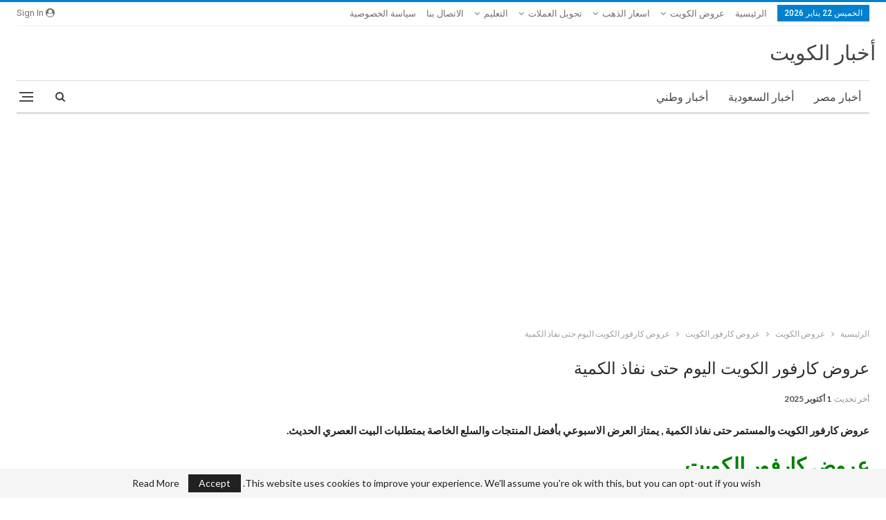

--- FILE ---
content_type: text/html; charset=UTF-8
request_url: https://www.awatany.com/Kuwait/offers-weekly-carrefour-kuwait/
body_size: 48722
content:
	<!DOCTYPE html>
		<!--[if IE 8]>
	<html class="ie ie8" dir="rtl" lang="ar"> <![endif]-->
	<!--[if IE 9]>
	<html class="ie ie9" dir="rtl" lang="ar"> <![endif]-->
	<!--[if gt IE 9]><!-->
<html dir="rtl" lang="ar"> <!--<![endif]-->
	<head>
				<meta charset="UTF-8">
		<meta http-equiv="X-UA-Compatible" content="IE=edge">
		<meta name="viewport" content="width=device-width, initial-scale=1.0">
		<link rel="pingback" href="https://www.awatany.com/Kuwait/xmlrpc.php"/>

		<meta name='robots' content='index, follow, max-image-preview:large, max-snippet:-1, max-video-preview:-1' />

	<!-- This site is optimized with the Yoast SEO Premium plugin v26.3 (Yoast SEO v26.7) - https://yoast.com/wordpress/plugins/seo/ -->
	<title>عروض كارفور الكويت اليوم الخميس 22 يناير 2026 حتى نفاذ الكمية</title>
	<meta name="description" content="عروض كارفور الكويت ,kuwait offers ,تنزيلات ,عروض رمضان ,عروض اليوم الوطني, ع,عروض عيد الاضحى ,عروض العودة للمدارس ,عروض الجمعة البيضاء" />
	<link rel="canonical" href="https://www.awatany.com/Kuwait/offers-weekly-carrefour-kuwait/" />
	<link rel="next" href="https://www.awatany.com/Kuwait/offers-weekly-carrefour-kuwait/2/" />
	<meta property="og:locale" content="ar_AR" />
	<meta property="og:type" content="article" />
	<meta property="og:title" content="عروض كارفور الكويت اليوم  حتى نفاذ الكمية" />
	<meta property="og:description" content="عروض كارفور الكويت ,kuwait offers ,تنزيلات ,عروض رمضان ,عروض اليوم الوطني, ع,عروض عيد الاضحى ,عروض العودة للمدارس ,عروض الجمعة البيضاء" />
	<meta property="og:url" content="https://www.awatany.com/Kuwait/offers-weekly-carrefour-kuwait/" />
	<meta property="og:site_name" content="أخبار الكويت" />
	<meta property="article:publisher" content="https://www.facebook.com/Kuwait.news.awatany/" />
	<meta property="article:published_time" content="2025-09-30T09:40:58+00:00" />
	<meta property="article:modified_time" content="2025-09-30T20:40:18+00:00" />
	<meta property="og:image" content="https://www.awatany.com/uploaderimages/awatany-09-2025/909856822_imgf96f120ae3f9c9b0ae8e1425ff3941e0.jpg" />
	<meta name="author" content="حسام حسن" />
	<meta name="twitter:card" content="summary_large_image" />
	<meta name="twitter:creator" content="@Kuwait_Awatany" />
	<meta name="twitter:site" content="@Kuwait_Awatany" />
	<script type="application/ld+json" class="yoast-schema-graph">{"@context":"https://schema.org","@graph":[{"@type":"Article","@id":"https://www.awatany.com/Kuwait/offers-weekly-carrefour-kuwait/#article","isPartOf":{"@id":"https://www.awatany.com/Kuwait/offers-weekly-carrefour-kuwait/"},"author":{"name":"حسام حسن","@id":"https://www.awatany.com/Kuwait/#/schema/person/afb885ceec5b337c8960b2e3739cbe84"},"headline":"عروض كارفور الكويت اليوم حتى نفاذ الكمية","datePublished":"2025-09-30T09:40:58+00:00","dateModified":"2025-09-30T20:40:18+00:00","mainEntityOfPage":{"@id":"https://www.awatany.com/Kuwait/offers-weekly-carrefour-kuwait/"},"wordCount":276,"commentCount":191,"image":{"@id":"https://www.awatany.com/Kuwait/offers-weekly-carrefour-kuwait/#primaryimage"},"thumbnailUrl":"https://www.awatany.com/uploaderimages/awatany-09-2025/909856822_imgf96f120ae3f9c9b0ae8e1425ff3941e0.jpg","articleSection":["عروض المكيفات","عروض كارفور الكويت","عروض كارفور الكويت الكترونيات","عروض كارفور الكويت اليوم"],"inLanguage":"ar","potentialAction":[{"@type":"CommentAction","name":"Comment","target":["https://www.awatany.com/Kuwait/offers-weekly-carrefour-kuwait/#respond"]}]},{"@type":"WebPage","@id":"https://www.awatany.com/Kuwait/offers-weekly-carrefour-kuwait/","url":"https://www.awatany.com/Kuwait/offers-weekly-carrefour-kuwait/","name":"عروض كارفور الكويت اليوم الخميس 22 يناير 2026 حتى نفاذ الكمية","isPartOf":{"@id":"https://www.awatany.com/Kuwait/#website"},"primaryImageOfPage":{"@id":"https://www.awatany.com/Kuwait/offers-weekly-carrefour-kuwait/#primaryimage"},"image":{"@id":"https://www.awatany.com/Kuwait/offers-weekly-carrefour-kuwait/#primaryimage"},"thumbnailUrl":"https://www.awatany.com/uploaderimages/awatany-09-2025/909856822_imgf96f120ae3f9c9b0ae8e1425ff3941e0.jpg","datePublished":"2025-09-30T09:40:58+00:00","dateModified":"2025-09-30T20:40:18+00:00","author":{"@id":"https://www.awatany.com/Kuwait/#/schema/person/afb885ceec5b337c8960b2e3739cbe84"},"description":"عروض كارفور الكويت ,kuwait offers ,تنزيلات ,عروض رمضان ,عروض اليوم الوطني, ع,عروض عيد الاضحى ,عروض العودة للمدارس ,عروض الجمعة البيضاء","breadcrumb":{"@id":"https://www.awatany.com/Kuwait/offers-weekly-carrefour-kuwait/#breadcrumb"},"inLanguage":"ar","potentialAction":[{"@type":"ReadAction","target":["https://www.awatany.com/Kuwait/offers-weekly-carrefour-kuwait/"]}]},{"@type":"ImageObject","inLanguage":"ar","@id":"https://www.awatany.com/Kuwait/offers-weekly-carrefour-kuwait/#primaryimage","url":"https://www.awatany.com/uploaderimages/awatany-09-2025/909856822_imgf96f120ae3f9c9b0ae8e1425ff3941e0.jpg","contentUrl":"https://www.awatany.com/uploaderimages/awatany-09-2025/909856822_imgf96f120ae3f9c9b0ae8e1425ff3941e0.jpg"},{"@type":"BreadcrumbList","@id":"https://www.awatany.com/Kuwait/offers-weekly-carrefour-kuwait/#breadcrumb","itemListElement":[{"@type":"ListItem","position":1,"name":"الرئيسية","item":"https://www.awatany.com/Kuwait/"},{"@type":"ListItem","position":2,"name":"عروض الكويت","item":"https://www.awatany.com/Kuwait/category/3rwd-kuwait/"},{"@type":"ListItem","position":3,"name":"عروض كارفور الكويت"}]},{"@type":"WebSite","@id":"https://www.awatany.com/Kuwait/#website","url":"https://www.awatany.com/Kuwait/","name":"أخبار الكويت","description":"اخبار الكويت,اليوم,اخبار وطني , عروض,تعليم,وظائف,نتائج,امتحانات,نشر,نتيجة,جامعات,وظيفة,الذهب,العملات,الدولار,تغيير عملة,حكومة,هاتف نقال,كارفور,لولو","potentialAction":[{"@type":"SearchAction","target":{"@type":"EntryPoint","urlTemplate":"https://www.awatany.com/Kuwait/?s={search_term_string}"},"query-input":{"@type":"PropertyValueSpecification","valueRequired":true,"valueName":"search_term_string"}}],"inLanguage":"ar"},{"@type":"Person","@id":"https://www.awatany.com/Kuwait/#/schema/person/afb885ceec5b337c8960b2e3739cbe84","name":"حسام حسن","image":{"@type":"ImageObject","inLanguage":"ar","@id":"https://www.awatany.com/Kuwait/#/schema/person/image/","url":"https://secure.gravatar.com/avatar/8986716520bdf030aba5789642b573f78a4a4cd051b909de7a2d04f4aab4939a?s=96&r=g","contentUrl":"https://secure.gravatar.com/avatar/8986716520bdf030aba5789642b573f78a4a4cd051b909de7a2d04f4aab4939a?s=96&r=g","caption":"حسام حسن"},"sameAs":["https://www.awatany.com/Kuwait"]}]}</script>
	<!-- / Yoast SEO Premium plugin. -->


<link rel='dns-prefetch' href='//fonts.googleapis.com' />
<link rel="alternate" type="application/rss+xml" title="أخبار الكويت &laquo; الخلاصة" href="https://www.awatany.com/Kuwait/feed/" />
<link rel="alternate" type="application/rss+xml" title="أخبار الكويت &laquo; خلاصة التعليقات" href="https://www.awatany.com/Kuwait/comments/feed/" />
<link rel="alternate" type="application/rss+xml" title="أخبار الكويت &laquo; عروض كارفور الكويت اليوم  حتى نفاذ الكمية خلاصة التعليقات" href="https://www.awatany.com/Kuwait/offers-weekly-carrefour-kuwait/feed/" />
<style id='wp-img-auto-sizes-contain-inline-css' type='text/css'>
img:is([sizes=auto i],[sizes^="auto," i]){contain-intrinsic-size:3000px 1500px}
/*# sourceURL=wp-img-auto-sizes-contain-inline-css */
</style>
<link rel='stylesheet' id='pt-cv-public-style-css' href='https://www.awatany.com/Kuwait/wp-content/plugins/content-views-query-and-display-post-page/public/assets/css/cv.css?ver=4.2.1' type='text/css' media='all' />
<link rel='stylesheet' id='pt-cv-public-pro-style-css' href='https://www.awatany.com/Kuwait/wp-content/plugins/pt-content-views-pro/public/assets/css/cvpro.min.css?ver=7.2.2' type='text/css' media='all' />
<style id='wp-emoji-styles-inline-css' type='text/css'>

	img.wp-smiley, img.emoji {
		display: inline !important;
		border: none !important;
		box-shadow: none !important;
		height: 1em !important;
		width: 1em !important;
		margin: 0 0.07em !important;
		vertical-align: -0.1em !important;
		background: none !important;
		padding: 0 !important;
	}
/*# sourceURL=wp-emoji-styles-inline-css */
</style>
<style id='wp-block-library-inline-css' type='text/css'>
:root{--wp-block-synced-color:#7a00df;--wp-block-synced-color--rgb:122,0,223;--wp-bound-block-color:var(--wp-block-synced-color);--wp-editor-canvas-background:#ddd;--wp-admin-theme-color:#007cba;--wp-admin-theme-color--rgb:0,124,186;--wp-admin-theme-color-darker-10:#006ba1;--wp-admin-theme-color-darker-10--rgb:0,107,160.5;--wp-admin-theme-color-darker-20:#005a87;--wp-admin-theme-color-darker-20--rgb:0,90,135;--wp-admin-border-width-focus:2px}@media (min-resolution:192dpi){:root{--wp-admin-border-width-focus:1.5px}}.wp-element-button{cursor:pointer}:root .has-very-light-gray-background-color{background-color:#eee}:root .has-very-dark-gray-background-color{background-color:#313131}:root .has-very-light-gray-color{color:#eee}:root .has-very-dark-gray-color{color:#313131}:root .has-vivid-green-cyan-to-vivid-cyan-blue-gradient-background{background:linear-gradient(135deg,#00d084,#0693e3)}:root .has-purple-crush-gradient-background{background:linear-gradient(135deg,#34e2e4,#4721fb 50%,#ab1dfe)}:root .has-hazy-dawn-gradient-background{background:linear-gradient(135deg,#faaca8,#dad0ec)}:root .has-subdued-olive-gradient-background{background:linear-gradient(135deg,#fafae1,#67a671)}:root .has-atomic-cream-gradient-background{background:linear-gradient(135deg,#fdd79a,#004a59)}:root .has-nightshade-gradient-background{background:linear-gradient(135deg,#330968,#31cdcf)}:root .has-midnight-gradient-background{background:linear-gradient(135deg,#020381,#2874fc)}:root{--wp--preset--font-size--normal:16px;--wp--preset--font-size--huge:42px}.has-regular-font-size{font-size:1em}.has-larger-font-size{font-size:2.625em}.has-normal-font-size{font-size:var(--wp--preset--font-size--normal)}.has-huge-font-size{font-size:var(--wp--preset--font-size--huge)}.has-text-align-center{text-align:center}.has-text-align-left{text-align:left}.has-text-align-right{text-align:right}.has-fit-text{white-space:nowrap!important}#end-resizable-editor-section{display:none}.aligncenter{clear:both}.items-justified-left{justify-content:flex-start}.items-justified-center{justify-content:center}.items-justified-right{justify-content:flex-end}.items-justified-space-between{justify-content:space-between}.screen-reader-text{border:0;clip-path:inset(50%);height:1px;margin:-1px;overflow:hidden;padding:0;position:absolute;width:1px;word-wrap:normal!important}.screen-reader-text:focus{background-color:#ddd;clip-path:none;color:#444;display:block;font-size:1em;height:auto;left:5px;line-height:normal;padding:15px 23px 14px;text-decoration:none;top:5px;width:auto;z-index:100000}html :where(.has-border-color){border-style:solid}html :where([style*=border-top-color]){border-top-style:solid}html :where([style*=border-right-color]){border-right-style:solid}html :where([style*=border-bottom-color]){border-bottom-style:solid}html :where([style*=border-left-color]){border-left-style:solid}html :where([style*=border-width]){border-style:solid}html :where([style*=border-top-width]){border-top-style:solid}html :where([style*=border-right-width]){border-right-style:solid}html :where([style*=border-bottom-width]){border-bottom-style:solid}html :where([style*=border-left-width]){border-left-style:solid}html :where(img[class*=wp-image-]){height:auto;max-width:100%}:where(figure){margin:0 0 1em}html :where(.is-position-sticky){--wp-admin--admin-bar--position-offset:var(--wp-admin--admin-bar--height,0px)}@media screen and (max-width:600px){html :where(.is-position-sticky){--wp-admin--admin-bar--position-offset:0px}}

/*# sourceURL=wp-block-library-inline-css */
</style><style id='global-styles-inline-css' type='text/css'>
:root{--wp--preset--aspect-ratio--square: 1;--wp--preset--aspect-ratio--4-3: 4/3;--wp--preset--aspect-ratio--3-4: 3/4;--wp--preset--aspect-ratio--3-2: 3/2;--wp--preset--aspect-ratio--2-3: 2/3;--wp--preset--aspect-ratio--16-9: 16/9;--wp--preset--aspect-ratio--9-16: 9/16;--wp--preset--color--black: #000000;--wp--preset--color--cyan-bluish-gray: #abb8c3;--wp--preset--color--white: #ffffff;--wp--preset--color--pale-pink: #f78da7;--wp--preset--color--vivid-red: #cf2e2e;--wp--preset--color--luminous-vivid-orange: #ff6900;--wp--preset--color--luminous-vivid-amber: #fcb900;--wp--preset--color--light-green-cyan: #7bdcb5;--wp--preset--color--vivid-green-cyan: #00d084;--wp--preset--color--pale-cyan-blue: #8ed1fc;--wp--preset--color--vivid-cyan-blue: #0693e3;--wp--preset--color--vivid-purple: #9b51e0;--wp--preset--gradient--vivid-cyan-blue-to-vivid-purple: linear-gradient(135deg,rgb(6,147,227) 0%,rgb(155,81,224) 100%);--wp--preset--gradient--light-green-cyan-to-vivid-green-cyan: linear-gradient(135deg,rgb(122,220,180) 0%,rgb(0,208,130) 100%);--wp--preset--gradient--luminous-vivid-amber-to-luminous-vivid-orange: linear-gradient(135deg,rgb(252,185,0) 0%,rgb(255,105,0) 100%);--wp--preset--gradient--luminous-vivid-orange-to-vivid-red: linear-gradient(135deg,rgb(255,105,0) 0%,rgb(207,46,46) 100%);--wp--preset--gradient--very-light-gray-to-cyan-bluish-gray: linear-gradient(135deg,rgb(238,238,238) 0%,rgb(169,184,195) 100%);--wp--preset--gradient--cool-to-warm-spectrum: linear-gradient(135deg,rgb(74,234,220) 0%,rgb(151,120,209) 20%,rgb(207,42,186) 40%,rgb(238,44,130) 60%,rgb(251,105,98) 80%,rgb(254,248,76) 100%);--wp--preset--gradient--blush-light-purple: linear-gradient(135deg,rgb(255,206,236) 0%,rgb(152,150,240) 100%);--wp--preset--gradient--blush-bordeaux: linear-gradient(135deg,rgb(254,205,165) 0%,rgb(254,45,45) 50%,rgb(107,0,62) 100%);--wp--preset--gradient--luminous-dusk: linear-gradient(135deg,rgb(255,203,112) 0%,rgb(199,81,192) 50%,rgb(65,88,208) 100%);--wp--preset--gradient--pale-ocean: linear-gradient(135deg,rgb(255,245,203) 0%,rgb(182,227,212) 50%,rgb(51,167,181) 100%);--wp--preset--gradient--electric-grass: linear-gradient(135deg,rgb(202,248,128) 0%,rgb(113,206,126) 100%);--wp--preset--gradient--midnight: linear-gradient(135deg,rgb(2,3,129) 0%,rgb(40,116,252) 100%);--wp--preset--font-size--small: 13px;--wp--preset--font-size--medium: 20px;--wp--preset--font-size--large: 36px;--wp--preset--font-size--x-large: 42px;--wp--preset--spacing--20: 0.44rem;--wp--preset--spacing--30: 0.67rem;--wp--preset--spacing--40: 1rem;--wp--preset--spacing--50: 1.5rem;--wp--preset--spacing--60: 2.25rem;--wp--preset--spacing--70: 3.38rem;--wp--preset--spacing--80: 5.06rem;--wp--preset--shadow--natural: 6px 6px 9px rgba(0, 0, 0, 0.2);--wp--preset--shadow--deep: 12px 12px 50px rgba(0, 0, 0, 0.4);--wp--preset--shadow--sharp: 6px 6px 0px rgba(0, 0, 0, 0.2);--wp--preset--shadow--outlined: 6px 6px 0px -3px rgb(255, 255, 255), 6px 6px rgb(0, 0, 0);--wp--preset--shadow--crisp: 6px 6px 0px rgb(0, 0, 0);}:where(.is-layout-flex){gap: 0.5em;}:where(.is-layout-grid){gap: 0.5em;}body .is-layout-flex{display: flex;}.is-layout-flex{flex-wrap: wrap;align-items: center;}.is-layout-flex > :is(*, div){margin: 0;}body .is-layout-grid{display: grid;}.is-layout-grid > :is(*, div){margin: 0;}:where(.wp-block-columns.is-layout-flex){gap: 2em;}:where(.wp-block-columns.is-layout-grid){gap: 2em;}:where(.wp-block-post-template.is-layout-flex){gap: 1.25em;}:where(.wp-block-post-template.is-layout-grid){gap: 1.25em;}.has-black-color{color: var(--wp--preset--color--black) !important;}.has-cyan-bluish-gray-color{color: var(--wp--preset--color--cyan-bluish-gray) !important;}.has-white-color{color: var(--wp--preset--color--white) !important;}.has-pale-pink-color{color: var(--wp--preset--color--pale-pink) !important;}.has-vivid-red-color{color: var(--wp--preset--color--vivid-red) !important;}.has-luminous-vivid-orange-color{color: var(--wp--preset--color--luminous-vivid-orange) !important;}.has-luminous-vivid-amber-color{color: var(--wp--preset--color--luminous-vivid-amber) !important;}.has-light-green-cyan-color{color: var(--wp--preset--color--light-green-cyan) !important;}.has-vivid-green-cyan-color{color: var(--wp--preset--color--vivid-green-cyan) !important;}.has-pale-cyan-blue-color{color: var(--wp--preset--color--pale-cyan-blue) !important;}.has-vivid-cyan-blue-color{color: var(--wp--preset--color--vivid-cyan-blue) !important;}.has-vivid-purple-color{color: var(--wp--preset--color--vivid-purple) !important;}.has-black-background-color{background-color: var(--wp--preset--color--black) !important;}.has-cyan-bluish-gray-background-color{background-color: var(--wp--preset--color--cyan-bluish-gray) !important;}.has-white-background-color{background-color: var(--wp--preset--color--white) !important;}.has-pale-pink-background-color{background-color: var(--wp--preset--color--pale-pink) !important;}.has-vivid-red-background-color{background-color: var(--wp--preset--color--vivid-red) !important;}.has-luminous-vivid-orange-background-color{background-color: var(--wp--preset--color--luminous-vivid-orange) !important;}.has-luminous-vivid-amber-background-color{background-color: var(--wp--preset--color--luminous-vivid-amber) !important;}.has-light-green-cyan-background-color{background-color: var(--wp--preset--color--light-green-cyan) !important;}.has-vivid-green-cyan-background-color{background-color: var(--wp--preset--color--vivid-green-cyan) !important;}.has-pale-cyan-blue-background-color{background-color: var(--wp--preset--color--pale-cyan-blue) !important;}.has-vivid-cyan-blue-background-color{background-color: var(--wp--preset--color--vivid-cyan-blue) !important;}.has-vivid-purple-background-color{background-color: var(--wp--preset--color--vivid-purple) !important;}.has-black-border-color{border-color: var(--wp--preset--color--black) !important;}.has-cyan-bluish-gray-border-color{border-color: var(--wp--preset--color--cyan-bluish-gray) !important;}.has-white-border-color{border-color: var(--wp--preset--color--white) !important;}.has-pale-pink-border-color{border-color: var(--wp--preset--color--pale-pink) !important;}.has-vivid-red-border-color{border-color: var(--wp--preset--color--vivid-red) !important;}.has-luminous-vivid-orange-border-color{border-color: var(--wp--preset--color--luminous-vivid-orange) !important;}.has-luminous-vivid-amber-border-color{border-color: var(--wp--preset--color--luminous-vivid-amber) !important;}.has-light-green-cyan-border-color{border-color: var(--wp--preset--color--light-green-cyan) !important;}.has-vivid-green-cyan-border-color{border-color: var(--wp--preset--color--vivid-green-cyan) !important;}.has-pale-cyan-blue-border-color{border-color: var(--wp--preset--color--pale-cyan-blue) !important;}.has-vivid-cyan-blue-border-color{border-color: var(--wp--preset--color--vivid-cyan-blue) !important;}.has-vivid-purple-border-color{border-color: var(--wp--preset--color--vivid-purple) !important;}.has-vivid-cyan-blue-to-vivid-purple-gradient-background{background: var(--wp--preset--gradient--vivid-cyan-blue-to-vivid-purple) !important;}.has-light-green-cyan-to-vivid-green-cyan-gradient-background{background: var(--wp--preset--gradient--light-green-cyan-to-vivid-green-cyan) !important;}.has-luminous-vivid-amber-to-luminous-vivid-orange-gradient-background{background: var(--wp--preset--gradient--luminous-vivid-amber-to-luminous-vivid-orange) !important;}.has-luminous-vivid-orange-to-vivid-red-gradient-background{background: var(--wp--preset--gradient--luminous-vivid-orange-to-vivid-red) !important;}.has-very-light-gray-to-cyan-bluish-gray-gradient-background{background: var(--wp--preset--gradient--very-light-gray-to-cyan-bluish-gray) !important;}.has-cool-to-warm-spectrum-gradient-background{background: var(--wp--preset--gradient--cool-to-warm-spectrum) !important;}.has-blush-light-purple-gradient-background{background: var(--wp--preset--gradient--blush-light-purple) !important;}.has-blush-bordeaux-gradient-background{background: var(--wp--preset--gradient--blush-bordeaux) !important;}.has-luminous-dusk-gradient-background{background: var(--wp--preset--gradient--luminous-dusk) !important;}.has-pale-ocean-gradient-background{background: var(--wp--preset--gradient--pale-ocean) !important;}.has-electric-grass-gradient-background{background: var(--wp--preset--gradient--electric-grass) !important;}.has-midnight-gradient-background{background: var(--wp--preset--gradient--midnight) !important;}.has-small-font-size{font-size: var(--wp--preset--font-size--small) !important;}.has-medium-font-size{font-size: var(--wp--preset--font-size--medium) !important;}.has-large-font-size{font-size: var(--wp--preset--font-size--large) !important;}.has-x-large-font-size{font-size: var(--wp--preset--font-size--x-large) !important;}
/*# sourceURL=global-styles-inline-css */
</style>

<style id='classic-theme-styles-inline-css' type='text/css'>
/*! This file is auto-generated */
.wp-block-button__link{color:#fff;background-color:#32373c;border-radius:9999px;box-shadow:none;text-decoration:none;padding:calc(.667em + 2px) calc(1.333em + 2px);font-size:1.125em}.wp-block-file__button{background:#32373c;color:#fff;text-decoration:none}
/*# sourceURL=/wp-includes/css/classic-themes.min.css */
</style>
<link rel='stylesheet' id='better-framework-main-fonts-css' href='https://fonts.googleapis.com/css?family=Lato:400,700%7CRoboto:400,500,400italic&#038;display=swap' type='text/css' media='all' />
<script type="text/javascript" src="https://www.awatany.com/Kuwait/wp-includes/js/jquery/jquery.min.js?ver=3.7.1" id="jquery-core-js"></script>
<script type="text/javascript" src="https://www.awatany.com/Kuwait/wp-includes/js/jquery/jquery-migrate.min.js?ver=3.4.1" id="jquery-migrate-js"></script>
		<!-- Ads -->

<script async src="https://pagead2.googlesyndication.com/pagead/js/adsbygoogle.js?client=ca-pub-2606127479447630"
     crossorigin="anonymous"></script>
     
     
     
     <script async custom-element="amp-auto-ads"
        src="https://cdn.ampproject.org/v0/amp-auto-ads-0.1.js">
    
</script>

<meta name="google-site-verification" content="zXBKsXoAP_YfeuYzfOoS9wv_zdw8PA__LdUX0EnFu9M" /><link rel='stylesheet' id='bf-minifed-css-1' href='https://www.awatany.com/Kuwait/wp-content/bs-booster-cache/355308c698dc2bd814b260342b8f60ea.css' type='text/css' media='all' />
<link rel='stylesheet' id='7.12.0-rc1-1765861393' href='https://www.awatany.com/Kuwait/wp-content/bs-booster-cache/cacbf189b63bb118576cbd784ef5785a.css' type='text/css' media='all' />
<link rel="icon" href="https://www.awatany.com/Kuwait/wp-content/uploads/2024/02/cropped-awatany.com_logo-32x32.png" sizes="32x32" />
<link rel="icon" href="https://www.awatany.com/Kuwait/wp-content/uploads/2024/02/cropped-awatany.com_logo-192x192.png" sizes="192x192" />
<link rel="apple-touch-icon" href="https://www.awatany.com/Kuwait/wp-content/uploads/2024/02/cropped-awatany.com_logo-180x180.png" />
<meta name="msapplication-TileImage" content="https://www.awatany.com/Kuwait/wp-content/uploads/2024/02/cropped-awatany.com_logo-270x270.png" />
	</head>

<body class="rtl wp-singular post-template-default single single-post postid-1166 single-format-standard wp-theme-publisher bs-theme bs-publisher bs-publisher-clean-magazine active-light-box active-top-line close-rh page-layout-3-col page-layout-3-col-0 page-layout-no-sidebar full-width main-menu-sticky-smart main-menu-boxed active-ajax-search single-cat-1253 single-prim-cat-106 single-cat-106 single-cat-996 single-cat-995  bs-ll-d" dir="rtl">
<div class="off-canvas-overlay"></div>
<div class="off-canvas-container right skin-white">
	<div class="off-canvas-inner">
		<span class="canvas-close"><i></i></span>
					<div class="off-canvas-header">
								<div class="site-description">اخبار الكويت,اليوم,اخبار وطني , عروض,تعليم,وظائف,نتائج,امتحانات,نشر,نتيجة,جامعات,وظيفة,الذهب,العملات,الدولار,تغيير عملة,حكومة,هاتف نقال,كارفور,لولو</div>
			</div>
						<div class="off-canvas-search">
				<form role="search" method="get" action="https://www.awatany.com/Kuwait">
					<input type="text" name="s" value=""
					       placeholder="....ابحث">
					<i class="fa fa-search"></i>
				</form>
			</div>
						<div class="off-canvas-menu">
				<div class="off-canvas-menu-fallback"></div>
			</div>
						<div class="off_canvas_footer">
				<div class="off_canvas_footer-info entry-content">
									</div>
			</div>
				</div>
</div>
		<div class="main-wrap content-main-wrap">
			<header id="header" class="site-header header-style-2 boxed" itemscope="itemscope" itemtype="https://schema.org/WPHeader">

		<section class="topbar topbar-style-1 hidden-xs hidden-xs">
	<div class="content-wrap">
		<div class="container">
			<div class="topbar-inner clearfix">

									<div class="section-links">
													<a class="topbar-sign-in "
							   data-toggle="modal" data-target="#bsLoginModal">
								<i class="fa fa-user-circle"></i> Sign in							</a>

							<div class="modal sign-in-modal fade" id="bsLoginModal" tabindex="-1" role="dialog"
							     style="display: none">
								<div class="modal-dialog" role="document">
									<div class="modal-content">
											<span class="close-modal" data-dismiss="modal" aria-label="Close"><i
														class="fa fa-close"></i></span>
										<div class="modal-body">
											<div id="form_77291_" class="bs-shortcode bs-login-shortcode ">
		<div class="bs-login bs-type-login"  style="display:none">

					<div class="bs-login-panel bs-login-sign-panel bs-current-login-panel">
								<form name="loginform"
				      action="https://www.awatany.com/Kuwait/wp-login.php" method="post">

					
					<div class="login-header">
						<span class="login-icon fa fa-user-circle main-color"></span>
						<p>Welcome, Login to your account.</p>
					</div>
					
					<div class="login-field login-username">
						<input type="text" name="log" id="form_77291_user_login" class="input"
						       value="" size="20"
						       placeholder="Username or Email..." required/>
					</div>

					<div class="login-field login-password">
						<input type="password" name="pwd" id="form_77291_user_pass"
						       class="input"
						       value="" size="20" placeholder="Password..."
						       required/>
					</div>

					
					<div class="login-field">
						<a href="https://www.awatany.com/Kuwait/wp-login.php?action=lostpassword&redirect_to=https%3A%2F%2Fwww.awatany.com%2FKuwait%2Foffers-weekly-carrefour-kuwait%2F"
						   class="go-reset-panel">Forget password?</a>

													<span class="login-remember">
							<input class="remember-checkbox" name="rememberme" type="checkbox"
							       id="form_77291_rememberme"
							       value="forever"  />
							<label class="remember-label">Remember me</label>
						</span>
											</div>

					
					<div class="login-field login-submit">
						<input type="submit" name="wp-submit"
						       class="button-primary login-btn"
						       value="Log In"/>
						<input type="hidden" name="redirect_to" value="https://www.awatany.com/Kuwait/offers-weekly-carrefour-kuwait/"/>
					</div>

									</form>
			</div>

			<div class="bs-login-panel bs-login-reset-panel">

				<span class="go-login-panel"><i
							class="fa fa-angle-right"></i> Sign in</span>

				<div class="bs-login-reset-panel-inner">
					<div class="login-header">
						<span class="login-icon fa fa-support"></span>
						<p>Recover your password.</p>
						<p>A password will be e-mailed to you.</p>
					</div>
										<form name="lostpasswordform" id="form_77291_lostpasswordform"
					      action="https://www.awatany.com/Kuwait/wp-login.php?action=lostpassword"
					      method="post">

						<div class="login-field reset-username">
							<input type="text" name="user_login" class="input" value=""
							       placeholder="Username or Email..."
							       required/>
						</div>

						
						<div class="login-field reset-submit">

							<input type="hidden" name="redirect_to" value=""/>
							<input type="submit" name="wp-submit" class="login-btn"
							       value="Send My Password"/>

						</div>
					</form>
				</div>
			</div>
			</div>
	</div>
										</div>
									</div>
								</div>
							</div>
												</div>
				
				<div class="section-menu">
						<div id="menu-top" class="menu top-menu-wrapper" role="navigation" itemscope="itemscope" itemtype="https://schema.org/SiteNavigationElement">
		<nav class="top-menu-container">

			<ul id="top-navigation" class="top-menu menu clearfix bsm-pure">
									<li id="topbar-date" class="menu-item menu-item-date">
					<span
						class="topbar-date">الخميس 22 يناير 2026</span>
					</li>
					<li id="menu-item-6" class="menu-item menu-item-type-custom menu-item-object-custom better-anim-fade menu-item-6"><a href="http://awatany.com/Kuwait">الرئيسية</a></li>
<li id="menu-item-12" class="menu-item menu-item-type-taxonomy menu-item-object-category current-post-ancestor menu-item-has-children menu-term-3 better-anim-fade menu-item-12"><a href="https://www.awatany.com/Kuwait/category/3rwd-kuwait/">عروض الكويت</a>
<ul class="sub-menu">
	<li id="menu-item-391" class="menu-item menu-item-type-taxonomy menu-item-object-category current-post-ancestor current-menu-parent current-post-parent menu-item-has-children menu-term-106 better-anim-fade menu-item-391"><a href="https://www.awatany.com/Kuwait/category/3rwd-kuwait/3rwd-carrefour-kuwait/">عروض كارفور الكويت</a>
	<ul class="sub-menu">
		<li id="menu-item-942" class="menu-item menu-item-type-taxonomy menu-item-object-category current-post-ancestor current-menu-parent current-post-parent menu-term-995 better-anim-fade menu-item-942"><a href="https://www.awatany.com/Kuwait/category/3rwd-kuwait/3rwd-carrefour-kuwait/extra-stores-offers/">عروض كارفور الكويت اليوم</a></li>
		<li id="menu-item-941" class="menu-item menu-item-type-taxonomy menu-item-object-category current-post-ancestor current-menu-parent current-post-parent menu-term-996 better-anim-fade menu-item-941"><a href="https://www.awatany.com/Kuwait/category/3rwd-kuwait/3rwd-carrefour-kuwait/carrefour-kuwait-renew-offers/">عروض كارفور الكويت الكترونيات</a></li>
	</ul>
</li>
	<li id="menu-item-19" class="menu-item menu-item-type-taxonomy menu-item-object-category menu-term-42 better-anim-fade menu-item-19"><a href="https://www.awatany.com/Kuwait/category/3rwd-kuwait/oncost-offers-kuwait/">عروض اون كوست الكويت</a></li>
	<li id="menu-item-270" class="menu-item menu-item-type-taxonomy menu-item-object-category menu-item-has-children menu-term-398 better-anim-fade menu-item-270"><a href="https://www.awatany.com/Kuwait/category/3rwd-kuwait/lulu-kuwait/">عروض لولو هايبر</a>
	<ul class="sub-menu">
		<li id="menu-item-4823" class="menu-item menu-item-type-taxonomy menu-item-object-category menu-term-1141 better-anim-fade menu-item-4823"><a href="https://www.awatany.com/Kuwait/category/3rwd-kuwait/lulu-kuwait/lulu-hypermarket-dajeej-offers/">عروض لولو هايبر الضجيج</a></li>
		<li id="menu-item-4824" class="menu-item menu-item-type-taxonomy menu-item-object-category menu-term-1142 better-anim-fade menu-item-4824"><a href="https://www.awatany.com/Kuwait/category/3rwd-kuwait/lulu-kuwait/lulu-hypermarket-al-qurain-offers/">عروض لولو هايبر ماركت القرين</a></li>
	</ul>
</li>
	<li id="menu-item-599" class="menu-item menu-item-type-taxonomy menu-item-object-category menu-item-has-children menu-term-1073 better-anim-fade menu-item-599"><a href="https://www.awatany.com/Kuwait/category/3rwd-kuwait/offers-eureka-kuwait/">عروض يوريكا الكويت</a>
	<ul class="sub-menu">
		<li id="menu-item-944" class="menu-item menu-item-type-taxonomy menu-item-object-category menu-term-997 better-anim-fade menu-item-944"><a href="https://www.awatany.com/Kuwait/category/3rwd-kuwait/offers-eureka-kuwait/another-eureka-kuwait-offers/">عروض يوريكا الكويت للهواتف</a></li>
		<li id="menu-item-943" class="menu-item menu-item-type-taxonomy menu-item-object-category menu-term-998 better-anim-fade menu-item-943"><a href="https://www.awatany.com/Kuwait/category/3rwd-kuwait/offers-eureka-kuwait/offers-renew-eureka-kuwait/">عروض يوريكا اليوم</a></li>
	</ul>
</li>
	<li id="menu-item-6709" class="menu-item menu-item-type-taxonomy menu-item-object-category menu-term-1201 better-anim-fade menu-item-6709"><a href="https://www.awatany.com/Kuwait/category/3rwd-kuwait/ghanim-offers/">عروض الغانم</a></li>
	<li id="menu-item-6735" class="menu-item menu-item-type-taxonomy menu-item-object-category menu-term-1236 better-anim-fade menu-item-6735"><a href="https://www.awatany.com/Kuwait/category/3rwd-kuwait/best-el-yousufy-offers-kuwait/">عروض بست اليوسفي الكويت</a></li>
	<li id="menu-item-6712" class="menu-item menu-item-type-taxonomy menu-item-object-category menu-term-1220 better-anim-fade menu-item-6712"><a href="https://www.awatany.com/Kuwait/category/3rwd-kuwait/sultan-center-offers/">عروض مركز سلطان</a></li>
	<li id="menu-item-6842" class="menu-item menu-item-type-taxonomy menu-item-object-category menu-term-1263 better-anim-fade menu-item-6842"><a href="https://www.awatany.com/Kuwait/category/3rwd-kuwait/offers-saveco/">عروض سيفكو</a></li>
	<li id="menu-item-5947" class="menu-item menu-item-type-taxonomy menu-item-object-category menu-term-1147 better-anim-fade menu-item-5947"><a href="https://www.awatany.com/Kuwait/category/3rwd-kuwait/viva-offers/">عروض فيفا</a></li>
	<li id="menu-item-6661" class="menu-item menu-item-type-taxonomy menu-item-object-category menu-item-has-children menu-term-1179 better-anim-fade menu-item-6661"><a href="https://www.awatany.com/Kuwait/category/3rwd-kuwait/ooderoo-offers-today/">عروض اوريدو</a>
	<ul class="sub-menu">
		<li id="menu-item-6662" class="menu-item menu-item-type-taxonomy menu-item-object-category menu-term-1180 better-anim-fade menu-item-6662"><a href="https://www.awatany.com/Kuwait/category/3rwd-kuwait/ooderoo-offers-today/%d8%b9%d8%b1%d9%88%d8%b6-%d8%a7%d9%88%d8%b1%d9%8a%d8%af%d9%88-%d9%84%d9%84%d9%87%d9%88%d8%a7%d8%aa%d9%81/">عروض اوريدو للهواتف</a></li>
		<li id="menu-item-6660" class="menu-item menu-item-type-taxonomy menu-item-object-category menu-term-1181 better-anim-fade menu-item-6660"><a href="https://www.awatany.com/Kuwait/category/3rwd-kuwait/ooderoo-offers-today/%d8%b9%d8%b1%d9%88%d8%b6-%d8%a3%d9%88%d8%b1%d9%8a%d8%af%d9%88-%d9%84%d9%84%d8%a7%d9%86%d8%aa%d8%b1%d9%86%d8%aa/">عروض أوريدو للانترنت</a></li>
	</ul>
</li>
	<li id="menu-item-6753" class="menu-item menu-item-type-taxonomy menu-item-object-category menu-term-1243 better-anim-fade menu-item-6753"><a href="https://www.awatany.com/Kuwait/category/zain-kuwait-offers/">عروض زين الكويت</a></li>
	<li id="menu-item-6850" class="menu-item menu-item-type-taxonomy menu-item-object-category menu-term-1264 better-anim-fade menu-item-6850"><a href="https://www.awatany.com/Kuwait/category/3rwd-kuwait/offers-al-nasser/">عروض النصر</a></li>
	<li id="menu-item-6725" class="menu-item menu-item-type-taxonomy menu-item-object-category menu-term-1231 better-anim-fade menu-item-6725"><a href="https://www.awatany.com/Kuwait/category/3rwd-kuwait/debenhams-special-offers/">عروض دبنهامز</a></li>
	<li id="menu-item-7168" class="menu-item menu-item-type-taxonomy menu-item-object-category menu-term-1265 better-anim-fade menu-item-7168"><a href="https://www.awatany.com/Kuwait/category/3rwd-kuwait/city-center-kuwait-offers/">عروض سيتي سنتر الكويت</a></li>
	<li id="menu-item-6835" class="menu-item menu-item-type-taxonomy menu-item-object-category menu-term-1252 better-anim-fade menu-item-6835"><a href="https://www.awatany.com/Kuwait/category/3rwd-kuwait/flights-today/">عروض الطيران اليوم</a></li>
</ul>
</li>
<li id="menu-item-149" class="menu-item menu-item-type-custom menu-item-object-custom menu-item-has-children better-anim-fade menu-item-149"><a href="http://awatany.com/Kuwait/%D8%A7%D8%B3%D8%B9%D8%A7%D8%B1-%D8%A7%D9%84%D8%B0%D9%87%D8%A8-%D8%A8%D8%A7%D9%84%D9%83%D9%88%D9%8A%D8%AA-%D8%A7%D9%84%D9%8A%D9%88%D9%85-%D9%85%D8%AA%D8%AC%D8%AF%D8%AF-gold-rate-kuwait/">اسعار الذهب</a>
<ul class="sub-menu">
	<li id="menu-item-272" class="menu-item menu-item-type-taxonomy menu-item-object-category menu-term-125 better-anim-fade menu-item-272"><a href="https://www.awatany.com/Kuwait/category/gold-price/gold-rate-in-kuwait/">اسعار الذهب في الكويت</a></li>
</ul>
</li>
<li id="menu-item-197" class="menu-item menu-item-type-taxonomy menu-item-object-category menu-item-has-children menu-term-341 better-anim-fade menu-item-197"><a href="https://www.awatany.com/Kuwait/category/currency-exchange/">تحويل العملات</a>
<ul class="sub-menu">
	<li id="menu-item-198" class="menu-item menu-item-type-taxonomy menu-item-object-category menu-term-342 better-anim-fade menu-item-198"><a href="https://www.awatany.com/Kuwait/category/currency-exchange/exchange-rates/">اسعار العملات</a></li>
	<li id="menu-item-1245" class="menu-item menu-item-type-taxonomy menu-item-object-category menu-term-344 better-anim-fade menu-item-1245"><a href="https://www.awatany.com/Kuwait/category/currency-exchange/currency-prices-in-kuwait-mozainy/">اسعار العملات فى الكويت المزيني</a></li>
</ul>
</li>
<li id="menu-item-4743" class="menu-item menu-item-type-taxonomy menu-item-object-category menu-item-has-children menu-term-1102 better-anim-fade menu-item-4743"><a href="https://www.awatany.com/Kuwait/category/education/">التعليم</a>
<ul class="sub-menu">
	<li id="menu-item-6720" class="menu-item menu-item-type-taxonomy menu-item-object-category menu-term-1223 better-anim-fade menu-item-6720"><a href="https://www.awatany.com/Kuwait/category/education/%d9%86%d8%aa%d8%a7%d8%a6%d8%ac-%d8%b7%d9%84%d8%a7%d8%a8-%d8%a7%d9%84%d9%83%d9%88%d9%8a%d8%aa/">نتائج طلاب الكويت</a></li>
</ul>
</li>
<li id="menu-item-1654" class="menu-item menu-item-type-post_type menu-item-object-page better-anim-fade menu-item-1654"><a href="https://www.awatany.com/Kuwait/contact-us-kuwait/">الاتصال بنا</a></li>
<li id="menu-item-7034" class="menu-item menu-item-type-custom menu-item-object-custom better-anim-fade menu-item-7034"><a href="https://www.awatany.com/Kuwait/%D8%B3%D9%8A%D8%A7%D8%B3%D8%A9-%D8%A7%D9%84%D8%AE%D8%B5%D9%88%D8%B5%D9%8A%D8%A9/">سياسة الخصوصية</a></li>
			</ul>

		</nav>
	</div>
				</div>
			</div>
		</div>
	</div>
</section>
		<div class="header-inner">
			<div class="content-wrap">
				<div class="container">
					<div class="row">
						<div class="row-height">
							<div class="logo-col col-xs-12">
								<div class="col-inside">
									<div id="site-branding" class="site-branding">
	<p  id="site-title" class="logo h1 text-logo">
	<a href="https://www.awatany.com/Kuwait/" itemprop="url" rel="home">
		أخبار الكويت	</a>
</p>
</div><!-- .site-branding -->
								</div>
							</div>
													</div>
					</div>
				</div>
			</div>
		</div>

		<div id="menu-main" class="menu main-menu-wrapper show-search-item show-off-canvas menu-actions-btn-width-2" role="navigation" itemscope="itemscope" itemtype="https://schema.org/SiteNavigationElement">
	<div class="main-menu-inner">
		<div class="content-wrap">
			<div class="container">

				<nav class="main-menu-container">
					<ul id="main-navigation" class="main-menu menu bsm-pure clearfix">
						<li id="menu-item-1648" class="menu-item menu-item-type-custom menu-item-object-custom better-anim-fade menu-item-1648"><a href="https://www.awatany.com/Egypt/">أخبار مصر</a></li>
<li id="menu-item-1649" class="menu-item menu-item-type-custom menu-item-object-custom better-anim-fade menu-item-1649"><a href="https://www.awatany.com/Saudi/">أخبار السعودية</a></li>
<li id="menu-item-1650" class="menu-item menu-item-type-custom menu-item-object-custom better-anim-fade menu-item-1650"><a href="https://www.awatany.com/">أخبار وطني</a></li>
					</ul><!-- #main-navigation -->
											<div class="menu-action-buttons width-2">
															<div class="off-canvas-menu-icon-container off-icon-right">
									<div class="off-canvas-menu-icon">
										<div class="off-canvas-menu-icon-el"></div>
									</div>
								</div>
																<div class="search-container close">
									<span class="search-handler"><i class="fa fa-search"></i></span>

									<div class="search-box clearfix">
										<form role="search" method="get" class="search-form clearfix" action="https://www.awatany.com/Kuwait">
	<input type="search" class="search-field"
	       placeholder="....ابحث"
	       value="" name="s"
	       title="ابحث عن"
	       autocomplete="off">
	<input type="submit" class="search-submit" value="ابحث">
</form><!-- .search-form -->
									</div>
								</div>
														</div>
										</nav><!-- .main-menu-container -->

			</div>
		</div>
	</div>
</div><!-- .menu -->
	</header><!-- .header -->
	<div class="rh-header clearfix dark deferred-block-exclude">
		<div class="rh-container clearfix">

			<div class="menu-container close">
				<span class="menu-handler"><span class="lines"></span></span>
			</div><!-- .menu-container -->

			<div class="logo-container rh-text-logo">
				<a href="https://www.awatany.com/Kuwait/" itemprop="url" rel="home">
					أخبار الكويت				</a>
			</div><!-- .logo-container -->
		</div><!-- .rh-container -->
	</div><!-- .rh-header -->
<nav role="navigation" aria-label="Breadcrumbs" class="bf-breadcrumb clearfix bc-top-style"><div class="container bf-breadcrumb-container"><ul class="bf-breadcrumb-items" itemscope itemtype="http://schema.org/BreadcrumbList"><meta name="numberOfItems" content="4" /><meta name="itemListOrder" content="Ascending" /><li itemprop="itemListElement" itemscope itemtype="http://schema.org/ListItem" class="bf-breadcrumb-item bf-breadcrumb-begin"><a itemprop="item" href="https://www.awatany.com/Kuwait" rel="home"><span itemprop="name">الرئيسية</span></a><meta itemprop="position" content="1" /></li><li itemprop="itemListElement" itemscope itemtype="http://schema.org/ListItem" class="bf-breadcrumb-item"><a itemprop="item" href="https://www.awatany.com/Kuwait/category/3rwd-kuwait/" ><span itemprop="name">عروض الكويت</span></a><meta itemprop="position" content="2" /></li><li itemprop="itemListElement" itemscope itemtype="http://schema.org/ListItem" class="bf-breadcrumb-item"><a itemprop="item" href="https://www.awatany.com/Kuwait/category/3rwd-kuwait/3rwd-carrefour-kuwait/" ><span itemprop="name">عروض كارفور الكويت</span></a><meta itemprop="position" content="3" /></li><li itemprop="itemListElement" itemscope itemtype="http://schema.org/ListItem" class="bf-breadcrumb-item bf-breadcrumb-end"><span itemprop="name">عروض كارفور الكويت اليوم  حتى نفاذ الكمية</span><meta itemprop="item" content="https://www.awatany.com/Kuwait/offers-weekly-carrefour-kuwait/"/><meta itemprop="position" content="4" /></li></ul></div></nav><div class="content-wrap">
		<main id="content" class="content-container">

		<div class="container layout-3-col layout-3-col-0 container layout-bc-before post-template-10">

			<div class="main-section">
										<div class="content-column">
							<div class="single-container">
																<article id="post-1166" class="post-1166 post type-post status-publish format-standard  category-air-conditioners-offers category-3rwd-carrefour-kuwait category-carrefour-kuwait-renew-offers category-extra-stores-offers single-post-content">
									<div class="single-featured"></div>
																		<div class="post-header-inner">
										<div class="post-header-title">
																						<h1 class="single-post-title">
												<span class="post-title" itemprop="headline">عروض كارفور الكويت اليوم  حتى نفاذ الكمية</span>
											</h1>
											<div class="post-meta single-post-meta">
				<span class="time"><time class="post-published updated"
			                         datetime="2025-10-01T10:40:18+14:00">أخر تحديث <b>1 أكتوبر 2025</b></time></span>
			</div>
										</div>
									</div>
																		<div class="entry-content clearfix single-post-content">
										<div class="continue-reading-content close"><p style="text-align: justify;"><strong>عروض كارفور الكويت والمستمر حتى نفاذ الكمية </strong><strong>, يمتاز العرض الاسبوعي بأفضل المنتجات والسلع الخاصة بمتطلبات البيت العصري الحديث.</strong></p>
<h2 style="text-align: justify;"><span style="color: #008000;"><strong>عروض كارفور الكويت</strong></span></h2>
<div style="text-align: justify;">Carrefour Kuwait , أوركا Orka مجموعة فرد الشعر , الأناناس الفلبيني , انجيش كعكة , بيبي Mortedelle , مكعبات لحم البقر جنوب أفريقيا , باناسونيك فرد شعر Panasonic , بيبي ليس مكواه شعر  BABYLISS فرد بكرة 2 في 1  , BABYLISS Sublim    , روينتا فرشاة الهواء 1200W &#8211; دينار كويتي  , براون لنزع الشعر Braun  , بلاك اند ديكر مكواة بخار  Black and Deker  , بلاك اند ديكر خلاط مع اثنين من مطحنة .</div>
<div></div>
<h4 style="text-align: justify;"><span style="color: #008000;"><strong>عرض كارفور</strong></span></h4>
<div style="text-align: justify;">تيفال ماكسي فراي المقلاة العميقة  ,  بيتزا , سامسونج جالاكسي Samsung Galaxy, بنك الطاقة Bank , اي فون جولد 6 Apple IPhone 16GB Gold , هواوي اللوحي Youth2-S7  , سامسونج جالاكسي Tab 4  &#8221; , أبل آي باد ميني  Apple IPad 16GB -WiFi  , توشيبا الكمبيوتر المحمول الفضائية Toshiba Laptop , <strong>اخر عروض كارفور</strong>.</div>
<p>&nbsp;</p>
<h4 style="text-align: justify;"><strong><span style="color: #008000;">عروض كارفور الكويت اليوم</span></strong></h4>
<p><span style="text-align: justify;">بدأت العروض بعرض , سامسونج بوكت هاتف نقال Samsung Mobile Pocket S5310  , لوميا مايكروسوفت موبايل Microsoft Windows Mobile Phone 8.1 Lumia 532 , جالاكسي نوت 4 هاتف نقال Samsung Galaxy Note 4 , جالكسي تاب 4 كمبيوتر لوحي تابلت Samsung Galaxy Tab4 T230-7 , Samsung Galaxy Tab4 T531-10.1&#8243; 3G , <strong>عروض كارفور السالمية</strong>.</span></p>
<p>&nbsp;</p>
<h4 style="text-align: justify;"><span style="color: #008000;"><strong>عرض كارفور لهذا اليوم</strong></span></h4>
<p><!--Ads9--></p>
<p style="text-align: justify;">تلفزيون سامسونج مع ريسيفر Samsung LED 32&#8243; UA32FH4003 + Reciever  , Samsung LED 48&#8243; 48H4200 , Samsung Smart LED 48&#8243; 48H6300 و بتقديم جميع زيوت الذرة النقية مثل مازولا زيت الذرة Mazola Corn Oil <strong>عروض كارفور الكويت موبايلات</strong> , كذلك الاسماك الطازجة مثل سمك البلطي وايضا اللحوم لحم بقري افريقي , ومرتديلا بقري , وايضا جميع انواع الجبن مثل جبنة جودا , بالإضافة إلى العديد من انواع الفواكه الطازجة مثل الرمان والبرتقال وغيرها من الفواكه الشهية.</p>
<p>&nbsp;</p>
<h4 style="text-align: justify;"><span style="color: #008000;"><strong>عروض كارفور اليوم</strong></span></h4>
<p style="text-align: justify;">كافة انواع المشروبات الغازية مثل بيبسي Pepsi , وكذلك مشروب كوكا كولا Coca cola , بالإضافة إلى جبنة حلوم بي اند ام B&amp;M , اما انواع الزبادي فهي متنوعة مثل نادك Nadec , كذلك يوجد نقانق متنوعة مثل حياة Hayat , اما صدور الدجاج فيوجد الخليج Khaleej , كذلك يوجد كافة انواع الدجاج المجمد مثل سيرا دجاج مجمد ٍSeara Borellia , الشاورما ساندويتش و كوكا كولا Shawarma Sandwich and Coca Cola , Valberso Cheese, France , الأناناس الفلبين Pineapple Philippines , مادلين Madeleine , خروف الحساء نيوزيلندا Lamb Stew, New Zealand , سمك دنيس البحر التركية Sea Bream Turkish .</p>
<p>&nbsp;</p>
<h4 style="text-align: justify;"><span style="color: #008000;"><strong>عرض كارفور بكره</strong></span></h4>
<p style="text-align: justify;">بطاطا جاهزة للقلي من فارم فريتز Farm Frits , جميع انواع المكرونات والمقاسات المختلفة مثل ماك معكرونة Mak Pasta , اما الخضار المشكل المجمد فهو من شركة توميكس Mix Vegetables   Tomex, وبالنسبة للمعلبات مثل التونة المعلبة توجد الوزان Al Wazzan Tuna , كما يوجد ارز مصري زينة zeina , وايضا ارز بسمتي سلفر صولن Silver Swan  , هاتف جوال فلاي Fly Smart Phone Horizon 3 , سامسونج جالاكسي S5 DUOS Samsung Galaxy S5 Duos  , <strong>احدث عروض كارفور</strong>.</p>
<h4 style="text-align: justify;"><span style="color: #008000;"><strong>عروض كارفور الكويت اون لاين</strong></span></h4>
<p>&nbsp;</p>
<p style="text-align: justify;">سامسونج جالاكسي نوت  Samsung Galaxy Note  , NHE , دي في دي محمول NHE Portable DVD , لينوفو G4080 أجهزة الكمبيوتر المحمول Lenovo Laptop G4080 , براون لنزع الشعر Braun Epilator , ريفلون الضفر الحديد Revlon Curling Iron , فيدال ساسون فرد Vidal Sassoon Straightener , فيدال ساسون مجفف Vidal Sassoon Dryer , تيفال الحديد Virtou 10  Tefal Iron Virtou 10 , كينوود محضرة طعام Kenwood Kitchen Machine , سامسونج ثلاجة Samsung Refrigerator , يوروستار 32 &#8220;سمارت تلفزيون   Eurostar Smart LED TV.</p>
<p>&nbsp;</p>
<h4 style="text-align: justify;"><span style="color: #008000;"><strong>عرض كارفور الفروانية</strong></span></h4>
<p style="text-align: justify;">صلصلة طماطم جاهزة من كارفور الكويت , وايضا يوجد زيت زيتون بكر من رحمة Raima , اما مرقة الدجاج فهي من ماجي Maggi , كما يوجد سكر نقي درجة اولي من زينه سكر Zeina Sugar , وايضا الشاي المميز ذو العلامة الصفراء ليبتون Lipton , كذلك يوجد بسكويت تيفاني Tiffany , وايضا مقرمشات دوريتوس Doritos , ويوجد قهوة سريعة التحضير على كافيه Alicafe .</p>
<p>&nbsp;</p>
<h4 style="text-align: justify;"><span style="color: #008000;"><strong>عروض كارفور الكويت اليوم بالصور</strong></span></h4>
<p style="text-align: justify;">شوكولاتة متنوعة من سنيكرز Snickers , لينوفو G4080 أجهزة الكمبيوتر المحمول Lenovo Laptop G4080 &#8211; Black  , برازر طابعة ليزر Brother Laser Printer , سامسونج غالاكسي S5  Samsung Galaxy J100 , لينوفو موبايل A328  Lenovo Mobile A328  Cover  Screen Guard  , تابلت كوانتيم Quantum Tablet Plus 7.0 with Toy R/C , توشيبا الكمبيوتر المحمول الفضائية لاب توب Toshiba Laptop Satellite.</p>
<p>&nbsp;</p>
<h4 style="text-align: justify;"><span style="color: #008000;"><strong>عرض كارفور اليوم الكويت</strong></span></h4>
<p style="text-align: justify;"><span style="text-align: justify;">دايو معالج الطعام متعددة الوظائف Deawoo multi function food processor , محمصة تويستر Shevaki Toaster , مولينكس محضرة الطعام Moulinex Food Processor , مولينكس مفرمة اللحوم Moulinex Meat Mincer , مولينكس خلاط Moulinex Food Processor , كينوود خلاط اليد الكل في 1 Kenwood All in 1 Hand Blender , كينوود خلاط متعدد Kenwood Food Processor , كينوود الشواية الكهربائيةKenwood Electric Grill , دايو طاهية أرز Daewoo Rice Cooker , غانز مكنسة كهربائية Ghanz Vacuum Cleaner</span><span style="text-align: justify;">.</span></p>
<p>&nbsp;</p>
<p><!--Ads10--></p>
<h4 style="text-align: justify;"><span style="color: #008000;"><strong>اخر عروض كارفور الكويت</strong></span></h4>
<p style="text-align: justify;">كما طرحت أفينوس مول  Avenues mall</p>
<p style="text-align: justify;">كذلك كافة المنظفات الخاصة بالبيت العصري مثل كريم الغسيل الاسطح جيف Jif</p>
<p style="text-align: justify;">كذلك مسحقو الغسيل اومو OMO , ومنعم الاقمشة من كمفورت comfort.</p>
<p style="text-align: justify;">اما شامبو غسيل الشعر من دوف Dove , كما كذلك يوجد سائل غسيل الصحون لوكس LUX</p>
<p style="text-align: justify;">بالإضافة إلى اواني الطهي التركية أيضا وايت ستار white star</p>
<p style="text-align: justify;">طما طرحت اواني الطبخ ستانلس ستيل التركية من كوركوماز Korkmaz , كذلك وطنجرة ضغط هاشفير Hascevher ,</p>
<p>&nbsp;</p>
<h4><span style="color: #0000ff;"><strong><a style="color: #0000ff;" href="https://www.awatany.com/Kuwait/%d8%b9%d8%b1%d9%88%d8%b6-%d9%85%d8%b1%d9%83%d8%b2-%d8%b3%d9%84%d8%b7%d8%a7%d9%86-%d8%a7%d9%84%d9%8a%d9%88%d9%85/">عرض مركز سلطان اليوم</a></strong></span></h4>
<h4><span style="color: #0000ff;"><strong><a style="color: #0000ff;" href="https://www.awatany.com/Kuwait/lulu-kuwait-offers/">عروض لولو الكويت</a></strong></span></h4>
<h4><span style="color: #0000ff;"><strong><a style="color: #0000ff;" href="https://www.awatany.com/Kuwait/%d8%b9%d8%b1%d9%88%d8%b6-%d8%a7%d9%84%d8%ba%d8%a7%d9%86%d9%85-%d8%a7%d9%84%d9%8a%d9%88%d9%85-%d8%a7%d9%84%d9%83%d9%88%d9%8a%d8%aa-x-cite/">عرض الغانم اليوم</a></strong></span></h4>
<h4><span style="color: #0000ff;"><strong><a style="color: #0000ff;" href="https://www.awatany.com/Kuwait/%d8%b9%d8%b1%d9%88%d8%b6-%d8%a7%d9%84%d9%8a%d9%88%d8%b3%d9%81%d9%89-%d8%a8%d8%b3%d8%aa/">عروض بست اليوسفى</a></strong></span></h4>
<h4 style="text-align: justify;"><span style="color: #008000;"><strong>عرض كارفور لهذا الأسبوع</strong></span></h4>
<p style="text-align: justify;">مدينة الكويت , اما اجهزة المنزل فهي تشمل غلاية مياه دايو Daewoo, أيضا صانعة طعام كينوود Kenwood , كذلك خلاط منزلي بلاك اند ديكر Black &amp; Deker  , كذلك وطرحت ايضا بوتجاز جماز وكذلك مفرمة لحم من كينوود ,<span style="color: #000000;"><strong>عروض كارفور اون لاين</strong></span>, بالإضافة الخياطة براذز Brother , أيضا موقد كهربائي ماجنوم Magnum , وكذلك مفرمة ملحم امجوي Emjoy , تأسست في عام 1992.</p>
<p>&nbsp;</p>
<h4><span style="color: #008000;"><strong>عروض كارفور لهذا الاسبوع</strong></span></h4>
<p style="text-align: justify;">كذلك هي شركة رائدة في تطوير وإدارة مراكز التسوق والمدن المتكاملة , أيضا ومرافق التجزئة والترفيه في الشرق الأوسط وأفريقيا وآسيا , كذلك تميزت قصة نجاح السيد ماجد الفطيم بالعديد من الإنجازات , أيضا وهي نتاج الرؤية التي وضعها الأستاذ ماجد الفطيم ، وهو يحلم بتغيير مفهوم التسوق , أيضا والترفيه ليصبح &#8220;كل شخص يعيش أسعد اللحظات كل يوم&#8221;. تجسد العديد من مراكز التسوق الحديثة والمبتكرة خصائص هذه الرؤية.</p>
<h4 style="text-align: justify;"><span style="color: #008000;"><strong>عرض كارفور إلكترونيات</strong></span></h4>
<p style="text-align: justify;">أيضا عروض الاجهزة الالكترونية من ال<span style="color: #008000;"><strong>عروض </strong></span> الهاتف المتنقل ايفون 6 IPhone 6 16GB , أيضا والكمبيوتر اللوحي ان اتش اي NHI Tablet , كذلك والكمبيوتر اللوحي يوروستار ُEurostar , هاتف نقال يوروستار , أيضا كمبيوتر محمول من توشيبا Toshiba ,<span style="color: #000000;"><strong>عروض كارفور الافنيوز</strong></span> , كذلك الهاتف النقال من سامسونج جالكسي اس 4 Samsung Galaxy S4 , أيضا هاتف نقال من سوني اكسبيريا Sony Xperia , هاتف نقال اي لايف I life Mobile , كذلك آبل تي في Apple TV .</p>
<p>&nbsp;</p>
<p><code><span id="more-1166"></span></code></p>
<h4><strong> عروض كارفور الكويت اليوم </strong></h4>
<p><img decoding="async" title="عروض كارفور الكويت اليوم" src="https://www.awatany.com/uploaderimages/awatany-09-2025/909856822_imgf96f120ae3f9c9b0ae8e1425ff3941e0.jpg" alt="عروض كارفور الكويت اليوم" width="100%" height="100%" border="0" />بينما عرض كارفور الكويت اليوم</p>
<p><!--Ads2--></p>
<p><img decoding="async" title="عروض كارفور الكويت اليوم" src="https://www.awatany.com/uploaderimages/awatany-09-2025/656369992_img22aa363701477d94ed6ba5dcdbedf443.jpg" alt="عروض كارفور الكويت اليوم" width="100%" height="100%" border="0" />زيادة على ذلك عرض كارفور الكويت اليوم</p>
<p><!--Ads2--></p>
<p><img decoding="async" title="عروض كارفور الكويت اليوم" src="https://www.awatany.com/uploaderimages/awatany-09-2025/136384033_img02733318fed4282888619d223d66ea05.jpg" alt="" width="100%" height="100%" border="0" />خصوصا عرض كارفور الكويت اليوم</p>
</div><div class="continue-reading-container"><a href="#" class="continue-reading-btn btn">متابعة القراءة</a></div><div class="pagination bs-numbered-pagination bs-post-pagination" itemprop="pagination"><span class="span pages">التالي </span> <span class="post-page-numbers current" aria-current="page">1</span> <a href="https://www.awatany.com/Kuwait/offers-weekly-carrefour-kuwait/2/" class="post-page-numbers"><span>2</span></a> <a href="https://www.awatany.com/Kuwait/offers-weekly-carrefour-kuwait/3/" class="post-page-numbers"><span>3</span></a> <a href="https://www.awatany.com/Kuwait/offers-weekly-carrefour-kuwait/4/" class="post-page-numbers"><span>4</span></a></div>									</div>
																	</article>
									<section class="next-prev-post clearfix">

					<div class="prev-post">
				<p class="pre-title heading-typo"><i
							class="fa fa-arrow-right"></i> المقالة السابقة				</p>
				<p class="title heading-typo"><a href="https://www.awatany.com/Kuwait/%d8%b9%d8%b1%d9%88%d8%b6-%d8%b2%d9%8a%d9%86-%d8%a7%d9%84%d9%83%d9%88%d9%8a%d8%aa-event-date-zain-kuwait-offers/" rel="prev">عروض زين الكويت  الخميس 22 يناير 2026 Zain Kuwait Offers</a></p>
			</div>
		
					<div class="next-post">
				<p class="pre-title heading-typo">المقالة التالية <i
							class="fa fa-arrow-left"></i></p>
				<p class="title heading-typo"><a href="https://www.awatany.com/Kuwait/%d8%b9%d8%b1%d9%88%d8%b6-%d8%af%d8%a8%d9%86%d9%87%d8%a7%d9%85%d8%b2-%d8%a7%d9%84%d9%83%d9%88%d9%8a%d8%aa-debenhams/" rel="next">عروض دبنهامز الكويت 29 نوفمبر 2025 Debenhams Offers</a></p>
			</div>
		
	</section>
							</div>
							<div class="post-related">

	<div class="section-heading sh-t1 sh-s1 multi-tab">

					<a href="#relatedposts_1183836291_1" class="main-link active"
			   data-toggle="tab">
				<span
						class="h-text related-posts-heading">قد يعجبك ايضا</span>
			</a>
			<a href="#relatedposts_1183836291_2" class="other-link" data-toggle="tab"
			   data-deferred-event="shown.bs.tab"
			   data-deferred-init="relatedposts_1183836291_2">
				<span
						class="h-text related-posts-heading">اقرأ لنفس الكاتب</span>
			</a>
		
	</div>

		<div class="tab-content">
		<div class="tab-pane bs-tab-anim bs-tab-animated active"
		     id="relatedposts_1183836291_1">
			
					<div class="bs-pagination-wrapper main-term-none next_prev ">
			<div class="listing listing-thumbnail listing-tb-2 clearfix  scolumns-3 simple-grid include-last-mobile">
	<div  class="post-4820 type-post format-standard has-post-thumbnail   listing-item listing-item-thumbnail listing-item-tb-2 main-term-398">
<div class="item-inner clearfix">
			<div class="featured featured-type-featured-image">
			<div class="term-badges floated"><span class="term-badge term-398"><a href="https://www.awatany.com/Kuwait/category/3rwd-kuwait/lulu-kuwait/">عروض لولو هايبر</a></span></div>			<a  title="عروض لولو الكويت 23 يناير 2026 حتى نفاذ الكمية" style="background-image: url(https://www.awatany.com/uploaderimages/awatany-11-2025/1_l9wGBM.jpg);"					class="img-holder" href="https://www.awatany.com/Kuwait/lulu-kuwait-offers/"></a>
					</div>
	<p class="title">	<a class="post-url" href="https://www.awatany.com/Kuwait/lulu-kuwait-offers/" title="عروض لولو الكويت 23 يناير 2026 حتى نفاذ الكمية">
			<span class="post-title">
				عروض لولو الكويت 23 يناير 2026 حتى نفاذ الكمية			</span>
	</a>
	</p></div>
</div >
<div  class="post-6734 type-post format-standard has-post-thumbnail   listing-item listing-item-thumbnail listing-item-tb-2 main-term-1236">
<div class="item-inner clearfix">
			<div class="featured featured-type-featured-image">
			<div class="term-badges floated"><span class="term-badge term-1236"><a href="https://www.awatany.com/Kuwait/category/3rwd-kuwait/best-el-yousufy-offers-kuwait/">عروض بست اليوسفي الكويت</a></span></div>			<a  title="عروض بست اليوسفى 23 يناير 2026 Best Al-Yousifi Offers" style="background-image: url(https://www.awatany.com/uploaderimages/awatany-11-2025/617860798_1318798376957547_455404462593345958_n.jpg);"					class="img-holder" href="https://www.awatany.com/Kuwait/%d8%b9%d8%b1%d9%88%d8%b6-%d8%a7%d9%84%d9%8a%d9%88%d8%b3%d9%81%d9%89-%d8%a8%d8%b3%d8%aa/"></a>
					</div>
	<p class="title">	<a class="post-url" href="https://www.awatany.com/Kuwait/%d8%b9%d8%b1%d9%88%d8%b6-%d8%a7%d9%84%d9%8a%d9%88%d8%b3%d9%81%d9%89-%d8%a8%d8%b3%d8%aa/" title="عروض بست اليوسفى 23 يناير 2026 Best Al-Yousifi Offers">
			<span class="post-title">
				عروض بست اليوسفى 23 يناير 2026 Best Al-Yousifi Offers			</span>
	</a>
	</p></div>
</div >
<div  class="post-6707 type-post format-standard has-post-thumbnail   listing-item listing-item-thumbnail listing-item-tb-2 main-term-1201">
<div class="item-inner clearfix">
			<div class="featured featured-type-featured-image">
			<div class="term-badges floated"><span class="term-badge term-1201"><a href="https://www.awatany.com/Kuwait/category/3rwd-kuwait/ghanim-offers/">عروض الغانم</a></span></div>			<a  title="عروض الغانم اليوم 23 يناير 2026 X Cite offers Today" style="background-image: url(https://www.awatany.com/uploaderimages/awatany-11-2025/617621509_1361658642654231_5634008748754003366_n_WwCFwf.jpg);"					class="img-holder" href="https://www.awatany.com/Kuwait/%d8%b9%d8%b1%d9%88%d8%b6-%d8%a7%d9%84%d8%ba%d8%a7%d9%86%d9%85-%d8%a7%d9%84%d9%8a%d9%88%d9%85-%d8%a7%d9%84%d9%83%d9%88%d9%8a%d8%aa-x-cite/"></a>
					</div>
	<p class="title">	<a class="post-url" href="https://www.awatany.com/Kuwait/%d8%b9%d8%b1%d9%88%d8%b6-%d8%a7%d9%84%d8%ba%d8%a7%d9%86%d9%85-%d8%a7%d9%84%d9%8a%d9%88%d9%85-%d8%a7%d9%84%d9%83%d9%88%d9%8a%d8%aa-x-cite/" title="عروض الغانم اليوم 23 يناير 2026 X Cite offers Today">
			<span class="post-title">
				عروض الغانم اليوم 23 يناير 2026 X Cite offers Today			</span>
	</a>
	</p></div>
</div >
<div  class="post-847 type-post format-standard has-post-thumbnail   listing-item listing-item-thumbnail listing-item-tb-2 main-term-3">
<div class="item-inner clearfix">
			<div class="featured featured-type-featured-image">
			<div class="term-badges floated"><span class="term-badge term-3"><a href="https://www.awatany.com/Kuwait/category/3rwd-kuwait/">عروض الكويت</a></span></div>			<a  alt="عروض كارفور الكويت 24 سبتمبر 2014 الالكترونيات حتي 11 اكتوبر - اخبار وطني" title="عروض كارفور الكويت 24 سبتمبر 2014 الالكترونيات حتي 11 اكتوبر" style="background-image: url(https://www.awatany.com/Kuwait/wp-content/uploads/2014/09/screenshot-2014-09-24-0012-198x136.jpg);"					class="img-holder" href="https://www.awatany.com/Kuwait/%d8%b9%d8%b1%d9%88%d8%b6-%d9%83%d8%a7%d8%b1%d9%81%d9%88%d8%b1-%d8%a7%d9%84%d9%83%d9%88%d9%8a%d8%aa-24-%d8%b3%d8%a8%d8%aa%d9%85%d8%a8%d8%b1-2014-%d8%a7%d9%84%d8%a7%d9%84%d9%83%d8%aa%d8%b1%d9%88%d9%86/"></a>
					</div>
	<p class="title">	<a class="post-url" href="https://www.awatany.com/Kuwait/%d8%b9%d8%b1%d9%88%d8%b6-%d9%83%d8%a7%d8%b1%d9%81%d9%88%d8%b1-%d8%a7%d9%84%d9%83%d9%88%d9%8a%d8%aa-24-%d8%b3%d8%a8%d8%aa%d9%85%d8%a8%d8%b1-2014-%d8%a7%d9%84%d8%a7%d9%84%d9%83%d8%aa%d8%b1%d9%88%d9%86/" title="عروض كارفور الكويت 24 سبتمبر 2014 الالكترونيات حتي 11 اكتوبر">
			<span class="post-title">
				عروض كارفور الكويت 24 سبتمبر 2014 الالكترونيات حتي 11 اكتوبر			</span>
	</a>
	</p></div>
</div >
	</div>
	
	</div><div class="bs-pagination bs-ajax-pagination next_prev main-term-none clearfix">
			<script>var bs_ajax_paginate_545753025 = '{"query":{"paginate":"next_prev","count":4,"post_type":"post","posts_per_page":4,"post__not_in":[1166],"ignore_sticky_posts":1,"post_status":["publish","private"],"category__in":[1253,106,996,995],"_layout":{"state":"1|1|0","page":"3-col-0"}},"type":"wp_query","view":"Publisher::fetch_related_posts","current_page":1,"ajax_url":"\/Kuwait\/wp-admin\/admin-ajax.php","remove_duplicates":"0","paginate":"next_prev","_layout":{"state":"1|1|0","page":"3-col-0"},"_bs_pagin_token":"a807725"}';</script>				<a class="btn-bs-pagination prev disabled" rel="prev" data-id="545753025"
				   title="السابق">
					<i class="fa fa-angle-right"
					   aria-hidden="true"></i> Prev				</a>
				<a  rel="next" class="btn-bs-pagination next"
				   data-id="545753025" title="التالي">
					Next <i
							class="fa fa-angle-left" aria-hidden="true"></i>
				</a>
				</div>
		</div>

		<div class="tab-pane bs-tab-anim bs-tab-animated bs-deferred-container"
		     id="relatedposts_1183836291_2">
					<div class="bs-pagination-wrapper main-term-none next_prev ">
				<div class="bs-deferred-load-wrapper" id="bsd_relatedposts_1183836291_2">
			<script>var bs_deferred_loading_bsd_relatedposts_1183836291_2 = '{"query":{"paginate":"next_prev","count":4,"author":1,"post_type":"post","_layout":{"state":"1|1|0","page":"3-col-0"}},"type":"wp_query","view":"Publisher::fetch_other_related_posts","current_page":1,"ajax_url":"\/Kuwait\/wp-admin\/admin-ajax.php","remove_duplicates":"0","paginate":"next_prev","_layout":{"state":"1|1|0","page":"3-col-0"},"_bs_pagin_token":"076b344"}';</script>
		</div>
		
	</div>		</div>
	</div>
</div>
<section id="comments-template-1166" class="comments-template">
	
		<div id="comments" class="comments-wrap">

							<div class="section-heading sh-t1 sh-s1"><span
							class="h-text">تعليق</span></div>
			
			<ol class="comment-list">
				<li id="comment-1078" class="comment even thread-even depth-1 clearfix" itemprop itemscope="itemscope" itemtype="https://schema.org/UserComments">

	<div class="clearfix">

		<div class="comment-avatar">
			<img alt='' src='https://secure.gravatar.com/avatar/5254ef82f7811da63ae0ad4dfe13fc037b5a9096a0d0c6b10df50386445e0abb?s=60&r=g' class='avatar avatar-60 photo avatar-default' height='60' width='60' />		</div><!-- .comment-avatar -->

		<div class="comment-meta">
			<cite class="comment-author" itemprop="creator" itemscope="itemscope" itemtype="https://schema.org/Person">على شيحه <span
						class="says">يقول</span></cite>
			<time class="comment-published" datetime="2021-11-30T13:12:36+14:00" title="الثلاثاء, نوفمبر 30, 2021, 1:12 م" itemprop="commentTime"><i
						class="fa fa-calendar"></i> منذ			</time>
		</div><!-- .comment-meta -->

		<div class="comment-content" itemprop="commentText">
			<p>السلام عليكم<br />
عروض فلاش ميموري<br />
لم أراها<br />
هل يوجد عليها عروض ام  لا</p>
		</div><!-- .comment-content -->

		<div class="comment-footer clearfix">
						<a rel="nofollow" class="comment-reply-link" href="#comment-1078" data-commentid="1078" data-postid="1166" data-belowelement="comment-1078" data-respondelement="respond" data-replyto="&lt;i class=&quot;fa fa-reply&quot;&gt;&lt;/i&gt; قم بالرد علي" aria-label="&lt;i class=&quot;fa fa-reply&quot;&gt;&lt;/i&gt; قم بالرد علي"><i class="fa fa-reply"></i> رد</a>		</div><!-- .comment-footer -->

	</div>

<ol class="children">
<li id="comment-1082" class="comment byuser comment-author-administrator bypostauthor odd alt depth-2 clearfix" itemprop itemscope="itemscope" itemtype="https://schema.org/UserComments">

	<div class="clearfix">

		<div class="comment-avatar">
			<img alt='' src='https://secure.gravatar.com/avatar/8986716520bdf030aba5789642b573f78a4a4cd051b909de7a2d04f4aab4939a?s=60&r=g' class='avatar avatar-60 photo avatar-default' height='60' width='60' />		</div><!-- .comment-avatar -->

		<div class="comment-meta">
			<cite class="comment-author" itemprop="creator" itemscope="itemscope" itemtype="https://schema.org/Person"><a href="https://www.awatany.com/Kuwait" class="url" rel="ugc">حسام حسن</a> <span
						class="says">يقول</span></cite>
			<time class="comment-published" datetime="2021-12-21T19:25:30+14:00" title="الثلاثاء, ديسمبر 21, 2021, 7:25 م" itemprop="commentTime"><i
						class="fa fa-calendar"></i> منذ			</time>
		</div><!-- .comment-meta -->

		<div class="comment-content" itemprop="commentText">
			<p>موجود بشكل مستمر.<br />
يرجى متابعة موقعنا لمعرفة احدث العروض واحسن الاسعار.</p>
		</div><!-- .comment-content -->

		<div class="comment-footer clearfix">
						<a rel="nofollow" class="comment-reply-link" href="#comment-1082" data-commentid="1082" data-postid="1166" data-belowelement="comment-1082" data-respondelement="respond" data-replyto="&lt;i class=&quot;fa fa-reply&quot;&gt;&lt;/i&gt; قم بالرد علي" aria-label="&lt;i class=&quot;fa fa-reply&quot;&gt;&lt;/i&gt; قم بالرد علي"><i class="fa fa-reply"></i> رد</a>		</div><!-- .comment-footer -->

	</div>

</li><!-- .comment --></ol><!-- .children -->
</li><!-- .comment --><li id="comment-893" class="comment even thread-odd thread-alt depth-1 clearfix" itemprop itemscope="itemscope" itemtype="https://schema.org/UserComments">

	<div class="clearfix">

		<div class="comment-avatar">
			<img alt='' src='https://secure.gravatar.com/avatar/b9237464f2322df514333ca083a8754c016aac5f08f8fda4967bae8709a7edb1?s=60&r=g' class='avatar avatar-60 photo avatar-default' height='60' width='60' />		</div><!-- .comment-avatar -->

		<div class="comment-meta">
			<cite class="comment-author" itemprop="creator" itemscope="itemscope" itemtype="https://schema.org/Person">Norbert Siegler <span
						class="says">يقول</span></cite>
			<time class="comment-published" datetime="2020-04-11T17:05:40+14:00" title="السبت, أبريل 11, 2020, 5:05 م" itemprop="commentTime"><i
						class="fa fa-calendar"></i> منذ			</time>
		</div><!-- .comment-meta -->

		<div class="comment-content" itemprop="commentText">
			<p>التقدم بطلب للحصول على المساعدة المالية العاجلة بنسبة 3 ٪ اتصل بنا عبر هذا البريد الإلكتروني: ns6023472 gmail com أو Watsup: +234 815 265 6857 لمزيد من التفاصيل. شكر. دكتور نوربرت سيغلر</p>
		</div><!-- .comment-content -->

		<div class="comment-footer clearfix">
						<a rel="nofollow" class="comment-reply-link" href="#comment-893" data-commentid="893" data-postid="1166" data-belowelement="comment-893" data-respondelement="respond" data-replyto="&lt;i class=&quot;fa fa-reply&quot;&gt;&lt;/i&gt; قم بالرد علي" aria-label="&lt;i class=&quot;fa fa-reply&quot;&gt;&lt;/i&gt; قم بالرد علي"><i class="fa fa-reply"></i> رد</a>		</div><!-- .comment-footer -->

	</div>

</li><!-- .comment --><li id="comment-864" class="comment odd alt thread-even depth-1 clearfix" itemprop itemscope="itemscope" itemtype="https://schema.org/UserComments">

	<div class="clearfix">

		<div class="comment-avatar">
			<img alt='' src='https://secure.gravatar.com/avatar/bbbe0092ec22700eaeee453567c1483be95164744b00c4a108c803757e6a2421?s=60&r=g' class='avatar avatar-60 photo avatar-default' height='60' width='60' />		</div><!-- .comment-avatar -->

		<div class="comment-meta">
			<cite class="comment-author" itemprop="creator" itemscope="itemscope" itemtype="https://schema.org/Person">sabri <span
						class="says">يقول</span></cite>
			<time class="comment-published" datetime="2020-03-02T09:11:28+14:00" title="الإثنين, مارس 2, 2020, 9:11 ص" itemprop="commentTime"><i
						class="fa fa-calendar"></i> منذ			</time>
		</div><!-- .comment-meta -->

		<div class="comment-content" itemprop="commentText">
			<p>السلام عليكم<br />
بخصوص العروض انتم غير صادقين بالعروض نهائيا لاننى ذهبت كارفور الافنيوز واخذت عرض استشوار الشعر + مليس الشعر والمدرج في يومين 28 ، 29 شهر فبراير وكنت يوم 28 وقمت بالذهاب للكاشير وبعد الذهاب قال لي الكاشير قام مدير السوق بانهاء العرض مع العلم اننى كنت يوم 28  والمفروض العرض ينتهي 29 ذهبت لمدير السوق السيد/ سيد فراج وكان معي الاهل وقام بالتحدث لي باسلوب غير لائق تماما وقال لي بالنص انا نهيت العرض الان لعدم توافر كميه قولتله طيب القطعه في ايدي اهي قالي لا خلاص بترجع لسعرها الاصلي مع انى كنت في وقت عرض قولتله راح اشكيك بحماية المستهلك قال لي بالنص اعمل اللي تقدر تعمله فهل هذا اسلوب او طريقه  او معامله للاسف اختياركم للكفاءات دون المستوي</p>
		</div><!-- .comment-content -->

		<div class="comment-footer clearfix">
						<a rel="nofollow" class="comment-reply-link" href="#comment-864" data-commentid="864" data-postid="1166" data-belowelement="comment-864" data-respondelement="respond" data-replyto="&lt;i class=&quot;fa fa-reply&quot;&gt;&lt;/i&gt; قم بالرد علي" aria-label="&lt;i class=&quot;fa fa-reply&quot;&gt;&lt;/i&gt; قم بالرد علي"><i class="fa fa-reply"></i> رد</a>		</div><!-- .comment-footer -->

	</div>

</li><!-- .comment --><li id="comment-846" class="comment even thread-odd thread-alt depth-1 clearfix" itemprop itemscope="itemscope" itemtype="https://schema.org/UserComments">

	<div class="clearfix">

		<div class="comment-avatar">
			<img alt='' src='https://secure.gravatar.com/avatar/3d0c9edbfc3762ed29bd126a3681bd3ced249b38d465af639f51f0524b405dd5?s=60&r=g' class='avatar avatar-60 photo avatar-default' height='60' width='60' />		</div><!-- .comment-avatar -->

		<div class="comment-meta">
			<cite class="comment-author" itemprop="creator" itemscope="itemscope" itemtype="https://schema.org/Person">Talaat Abdalfatah <span
						class="says">يقول</span></cite>
			<time class="comment-published" datetime="2019-10-31T14:08:31+14:00" title="الخميس, أكتوبر 31, 2019, 2:08 م" itemprop="commentTime"><i
						class="fa fa-calendar"></i> منذ			</time>
		</div><!-- .comment-meta -->

		<div class="comment-content" itemprop="commentText">
			<p>السلام عليكم<br />
الرجاء ارسال صورة من برشور العروض لهذا الاسبوع على الواتس آب 656533688 او على الايميل وشكرا<br />
 Please send me copy of offer for this week to Whats App 65633688<br />
Thank you</p>
		</div><!-- .comment-content -->

		<div class="comment-footer clearfix">
						<a rel="nofollow" class="comment-reply-link" href="#comment-846" data-commentid="846" data-postid="1166" data-belowelement="comment-846" data-respondelement="respond" data-replyto="&lt;i class=&quot;fa fa-reply&quot;&gt;&lt;/i&gt; قم بالرد علي" aria-label="&lt;i class=&quot;fa fa-reply&quot;&gt;&lt;/i&gt; قم بالرد علي"><i class="fa fa-reply"></i> رد</a>		</div><!-- .comment-footer -->

	</div>

</li><!-- .comment --><li id="comment-817" class="comment odd alt thread-even depth-1 clearfix" itemprop itemscope="itemscope" itemtype="https://schema.org/UserComments">

	<div class="clearfix">

		<div class="comment-avatar">
			<img alt='' src='https://secure.gravatar.com/avatar/82509ccdbdc1a316d8c951221035ee4e006ce6986287dd0239dc3fe7ce62c10f?s=60&r=g' class='avatar avatar-60 photo avatar-default' height='60' width='60' />		</div><!-- .comment-avatar -->

		<div class="comment-meta">
			<cite class="comment-author" itemprop="creator" itemscope="itemscope" itemtype="https://schema.org/Person">ام حمود <span
						class="says">يقول</span></cite>
			<time class="comment-published" datetime="2019-04-24T15:29:33+14:00" title="الأربعاء, أبريل 24, 2019, 3:29 م" itemprop="commentTime"><i
						class="fa fa-calendar"></i> منذ			</time>
		</div><!-- .comment-meta -->

		<div class="comment-content" itemprop="commentText">
			<p>كنت ٠شاريه فرن كهربى وخرب قبل سنة ومعاياه الفاتورة وفيهها كفالة سنة<br />
فين بتكون الصيانة</p>
		</div><!-- .comment-content -->

		<div class="comment-footer clearfix">
						<a rel="nofollow" class="comment-reply-link" href="#comment-817" data-commentid="817" data-postid="1166" data-belowelement="comment-817" data-respondelement="respond" data-replyto="&lt;i class=&quot;fa fa-reply&quot;&gt;&lt;/i&gt; قم بالرد علي" aria-label="&lt;i class=&quot;fa fa-reply&quot;&gt;&lt;/i&gt; قم بالرد علي"><i class="fa fa-reply"></i> رد</a>		</div><!-- .comment-footer -->

	</div>

</li><!-- .comment --><li id="comment-730" class="comment even thread-odd thread-alt depth-1 clearfix" itemprop itemscope="itemscope" itemtype="https://schema.org/UserComments">

	<div class="clearfix">

		<div class="comment-avatar">
			<img alt='' src='https://secure.gravatar.com/avatar/b5d4852beccf0512da668d742e518a12ba4d1002d3f817f3ec74d7a106ebeaff?s=60&r=g' class='avatar avatar-60 photo avatar-default' height='60' width='60' />		</div><!-- .comment-avatar -->

		<div class="comment-meta">
			<cite class="comment-author" itemprop="creator" itemscope="itemscope" itemtype="https://schema.org/Person"><a href="http://mmmy8000@gmail.com" class="url" rel="ugc external nofollow">يوسف</a> <span
						class="says">يقول</span></cite>
			<time class="comment-published" datetime="2017-11-02T11:27:32+14:00" title="الخميس, نوفمبر 2, 2017, 11:27 ص" itemprop="commentTime"><i
						class="fa fa-calendar"></i> منذ			</time>
		</div><!-- .comment-meta -->

		<div class="comment-content" itemprop="commentText">
			<p>اتمنى تكرار عرض جهاز ضغط الدم للمعصم ميديسانا اللى سعره 6 دينار 990 فلس</p>
		</div><!-- .comment-content -->

		<div class="comment-footer clearfix">
						<a rel="nofollow" class="comment-reply-link" href="#comment-730" data-commentid="730" data-postid="1166" data-belowelement="comment-730" data-respondelement="respond" data-replyto="&lt;i class=&quot;fa fa-reply&quot;&gt;&lt;/i&gt; قم بالرد علي" aria-label="&lt;i class=&quot;fa fa-reply&quot;&gt;&lt;/i&gt; قم بالرد علي"><i class="fa fa-reply"></i> رد</a>		</div><!-- .comment-footer -->

	</div>

</li><!-- .comment --><li id="comment-728" class="comment odd alt thread-even depth-1 clearfix" itemprop itemscope="itemscope" itemtype="https://schema.org/UserComments">

	<div class="clearfix">

		<div class="comment-avatar">
			<img alt='' src='https://secure.gravatar.com/avatar/74c7d4e358dcadb2997aba90d0208666aed1446088f1f2955c644054b2c77cc6?s=60&r=g' class='avatar avatar-60 photo avatar-default' height='60' width='60' />		</div><!-- .comment-avatar -->

		<div class="comment-meta">
			<cite class="comment-author" itemprop="creator" itemscope="itemscope" itemtype="https://schema.org/Person">akram aziz <span
						class="says">يقول</span></cite>
			<time class="comment-published" datetime="2017-10-18T12:15:27+14:00" title="الأربعاء, أكتوبر 18, 2017, 12:15 م" itemprop="commentTime"><i
						class="fa fa-calendar"></i> منذ			</time>
		</div><!-- .comment-meta -->

		<div class="comment-content" itemprop="commentText">
			<p>مساء الخير لو سمحت فيه عروض هتنزل اليوم وشكرا</p>
		</div><!-- .comment-content -->

		<div class="comment-footer clearfix">
						<a rel="nofollow" class="comment-reply-link" href="#comment-728" data-commentid="728" data-postid="1166" data-belowelement="comment-728" data-respondelement="respond" data-replyto="&lt;i class=&quot;fa fa-reply&quot;&gt;&lt;/i&gt; قم بالرد علي" aria-label="&lt;i class=&quot;fa fa-reply&quot;&gt;&lt;/i&gt; قم بالرد علي"><i class="fa fa-reply"></i> رد</a>		</div><!-- .comment-footer -->

	</div>

<ol class="children">
<li id="comment-729" class="comment byuser comment-author-administrator bypostauthor even depth-2 clearfix" itemprop itemscope="itemscope" itemtype="https://schema.org/UserComments">

	<div class="clearfix">

		<div class="comment-avatar">
			<img alt='' src='https://secure.gravatar.com/avatar/8986716520bdf030aba5789642b573f78a4a4cd051b909de7a2d04f4aab4939a?s=60&r=g' class='avatar avatar-60 photo avatar-default' height='60' width='60' />		</div><!-- .comment-avatar -->

		<div class="comment-meta">
			<cite class="comment-author" itemprop="creator" itemscope="itemscope" itemtype="https://schema.org/Person"><a href="https://www.awatany.com/Kuwait" class="url" rel="ugc">حسام حسن</a> <span
						class="says">يقول</span></cite>
			<time class="comment-published" datetime="2017-10-18T16:12:43+14:00" title="الأربعاء, أكتوبر 18, 2017, 4:12 م" itemprop="commentTime"><i
						class="fa fa-calendar"></i> منذ			</time>
		</div><!-- .comment-meta -->

		<div class="comment-content" itemprop="commentText">
			<p>مساء النور , ان شاء الله نحن في متابعة لحين صدور العرض الجديد , نرجو المتابعة لموقعنا.</p>
		</div><!-- .comment-content -->

		<div class="comment-footer clearfix">
						<a rel="nofollow" class="comment-reply-link" href="#comment-729" data-commentid="729" data-postid="1166" data-belowelement="comment-729" data-respondelement="respond" data-replyto="&lt;i class=&quot;fa fa-reply&quot;&gt;&lt;/i&gt; قم بالرد علي" aria-label="&lt;i class=&quot;fa fa-reply&quot;&gt;&lt;/i&gt; قم بالرد علي"><i class="fa fa-reply"></i> رد</a>		</div><!-- .comment-footer -->

	</div>

</li><!-- .comment --></ol><!-- .children -->
</li><!-- .comment --><li id="comment-709" class="comment odd alt thread-odd thread-alt depth-1 clearfix" itemprop itemscope="itemscope" itemtype="https://schema.org/UserComments">

	<div class="clearfix">

		<div class="comment-avatar">
			<img alt='' src='https://secure.gravatar.com/avatar/2722655c8f67bad40ba4a3b724805fa6d7b5e7c1ba69cb694db98fd444225936?s=60&r=g' class='avatar avatar-60 photo avatar-default' height='60' width='60' />		</div><!-- .comment-avatar -->

		<div class="comment-meta">
			<cite class="comment-author" itemprop="creator" itemscope="itemscope" itemtype="https://schema.org/Person">ايهاب <span
						class="says">يقول</span></cite>
			<time class="comment-published" datetime="2017-07-13T11:45:57+14:00" title="الخميس, يوليو 13, 2017, 11:45 ص" itemprop="commentTime"><i
						class="fa fa-calendar"></i> منذ			</time>
		</div><!-- .comment-meta -->

		<div class="comment-content" itemprop="commentText">
			<p>السلام عليكم هل يوجد عروض على شاشات ال جي 43 او46 انش سمارت وكم السعر</p>
		</div><!-- .comment-content -->

		<div class="comment-footer clearfix">
						<a rel="nofollow" class="comment-reply-link" href="#comment-709" data-commentid="709" data-postid="1166" data-belowelement="comment-709" data-respondelement="respond" data-replyto="&lt;i class=&quot;fa fa-reply&quot;&gt;&lt;/i&gt; قم بالرد علي" aria-label="&lt;i class=&quot;fa fa-reply&quot;&gt;&lt;/i&gt; قم بالرد علي"><i class="fa fa-reply"></i> رد</a>		</div><!-- .comment-footer -->

	</div>

<ol class="children">
<li id="comment-710" class="comment byuser comment-author-administrator bypostauthor even depth-2 clearfix" itemprop itemscope="itemscope" itemtype="https://schema.org/UserComments">

	<div class="clearfix">

		<div class="comment-avatar">
			<img alt='' src='https://secure.gravatar.com/avatar/8986716520bdf030aba5789642b573f78a4a4cd051b909de7a2d04f4aab4939a?s=60&r=g' class='avatar avatar-60 photo avatar-default' height='60' width='60' />		</div><!-- .comment-avatar -->

		<div class="comment-meta">
			<cite class="comment-author" itemprop="creator" itemscope="itemscope" itemtype="https://schema.org/Person"><a href="https://www.awatany.com/Kuwait" class="url" rel="ugc">حسام حسن</a> <span
						class="says">يقول</span></cite>
			<time class="comment-published" datetime="2017-07-13T16:14:27+14:00" title="الخميس, يوليو 13, 2017, 4:14 م" itemprop="commentTime"><i
						class="fa fa-calendar"></i> منذ			</time>
		</div><!-- .comment-meta -->

		<div class="comment-content" itemprop="commentText">
			<p>وعليكم السلام ورحمة الله وبركاتة<br />
يوجد عرض لشاشة 49 بوصة سمارت من سامسونج 149.995 دينار كويتي , وايضا 55 بوصة من نفس الماركة بسعر 189.995 دينار</p>
		</div><!-- .comment-content -->

		<div class="comment-footer clearfix">
						<a rel="nofollow" class="comment-reply-link" href="#comment-710" data-commentid="710" data-postid="1166" data-belowelement="comment-710" data-respondelement="respond" data-replyto="&lt;i class=&quot;fa fa-reply&quot;&gt;&lt;/i&gt; قم بالرد علي" aria-label="&lt;i class=&quot;fa fa-reply&quot;&gt;&lt;/i&gt; قم بالرد علي"><i class="fa fa-reply"></i> رد</a>		</div><!-- .comment-footer -->

	</div>

</li><!-- .comment --></ol><!-- .children -->
</li><!-- .comment --><li id="comment-689" class="comment odd alt thread-even depth-1 clearfix" itemprop itemscope="itemscope" itemtype="https://schema.org/UserComments">

	<div class="clearfix">

		<div class="comment-avatar">
			<img alt='' src='https://secure.gravatar.com/avatar/fbaef45073a2d3a8984f260dfa08985c2c6607d01d3da4db835b7f35cc0c013b?s=60&r=g' class='avatar avatar-60 photo avatar-default' height='60' width='60' />		</div><!-- .comment-avatar -->

		<div class="comment-meta">
			<cite class="comment-author" itemprop="creator" itemscope="itemscope" itemtype="https://schema.org/Person">Hassan Elkhashab <span
						class="says">يقول</span></cite>
			<time class="comment-published" datetime="2017-03-16T11:23:30+14:00" title="الخميس, مارس 16, 2017, 11:23 ص" itemprop="commentTime"><i
						class="fa fa-calendar"></i> منذ			</time>
		</div><!-- .comment-meta -->

		<div class="comment-content" itemprop="commentText">
			<p>هل توجد عروض على البوتاجازات والغسالات الآن &#8211; وهل يوجد تليفزيون شارب 50 بوصه صناعه تايلند أو سنغافوره وكم سعره</p>
		</div><!-- .comment-content -->

		<div class="comment-footer clearfix">
						<a rel="nofollow" class="comment-reply-link" href="#comment-689" data-commentid="689" data-postid="1166" data-belowelement="comment-689" data-respondelement="respond" data-replyto="&lt;i class=&quot;fa fa-reply&quot;&gt;&lt;/i&gt; قم بالرد علي" aria-label="&lt;i class=&quot;fa fa-reply&quot;&gt;&lt;/i&gt; قم بالرد علي"><i class="fa fa-reply"></i> رد</a>		</div><!-- .comment-footer -->

	</div>

<ol class="children">
<li id="comment-690" class="comment byuser comment-author-administrator bypostauthor even depth-2 clearfix" itemprop itemscope="itemscope" itemtype="https://schema.org/UserComments">

	<div class="clearfix">

		<div class="comment-avatar">
			<img alt='' src='https://secure.gravatar.com/avatar/8986716520bdf030aba5789642b573f78a4a4cd051b909de7a2d04f4aab4939a?s=60&r=g' class='avatar avatar-60 photo avatar-default' height='60' width='60' />		</div><!-- .comment-avatar -->

		<div class="comment-meta">
			<cite class="comment-author" itemprop="creator" itemscope="itemscope" itemtype="https://schema.org/Person"><a href="https://www.awatany.com/Kuwait" class="url" rel="ugc">حسام حسن</a> <span
						class="says">يقول</span></cite>
			<time class="comment-published" datetime="2017-03-16T16:40:09+14:00" title="الخميس, مارس 16, 2017, 4:40 م" itemprop="commentTime"><i
						class="fa fa-calendar"></i> منذ			</time>
		</div><!-- .comment-meta -->

		<div class="comment-content" itemprop="commentText">
			<p>للاسف في عروض هذا الاسبوع لا توجد خصومات على الغسالات او البوتاجازات, تابعنا على موقعنا لمعرفة احدث عروض كارفور الكويت.</p>
		</div><!-- .comment-content -->

		<div class="comment-footer clearfix">
						<a rel="nofollow" class="comment-reply-link" href="#comment-690" data-commentid="690" data-postid="1166" data-belowelement="comment-690" data-respondelement="respond" data-replyto="&lt;i class=&quot;fa fa-reply&quot;&gt;&lt;/i&gt; قم بالرد علي" aria-label="&lt;i class=&quot;fa fa-reply&quot;&gt;&lt;/i&gt; قم بالرد علي"><i class="fa fa-reply"></i> رد</a>		</div><!-- .comment-footer -->

	</div>

</li><!-- .comment --></ol><!-- .children -->
</li><!-- .comment --><li id="comment-685" class="comment odd alt thread-odd thread-alt depth-1 clearfix" itemprop itemscope="itemscope" itemtype="https://schema.org/UserComments">

	<div class="clearfix">

		<div class="comment-avatar">
			<img alt='' src='https://secure.gravatar.com/avatar/11a05663139c3c41f5b50e87d2ef0405cedba38b874fb56f3d39b9cbfd4b7fb0?s=60&r=g' class='avatar avatar-60 photo avatar-default' height='60' width='60' />		</div><!-- .comment-avatar -->

		<div class="comment-meta">
			<cite class="comment-author" itemprop="creator" itemscope="itemscope" itemtype="https://schema.org/Person">ahmed <span
						class="says">يقول</span></cite>
			<time class="comment-published" datetime="2017-02-23T09:02:54+14:00" title="الخميس, فبراير 23, 2017, 9:02 ص" itemprop="commentTime"><i
						class="fa fa-calendar"></i> منذ			</time>
		</div><!-- .comment-meta -->

		<div class="comment-content" itemprop="commentText">
			<p>فى عروض عليه والا لا</p>
		</div><!-- .comment-content -->

		<div class="comment-footer clearfix">
						<a rel="nofollow" class="comment-reply-link" href="#comment-685" data-commentid="685" data-postid="1166" data-belowelement="comment-685" data-respondelement="respond" data-replyto="&lt;i class=&quot;fa fa-reply&quot;&gt;&lt;/i&gt; قم بالرد علي" aria-label="&lt;i class=&quot;fa fa-reply&quot;&gt;&lt;/i&gt; قم بالرد علي"><i class="fa fa-reply"></i> رد</a>		</div><!-- .comment-footer -->

	</div>

<ol class="children">
<li id="comment-687" class="comment byuser comment-author-administrator bypostauthor even depth-2 clearfix" itemprop itemscope="itemscope" itemtype="https://schema.org/UserComments">

	<div class="clearfix">

		<div class="comment-avatar">
			<img alt='' src='https://secure.gravatar.com/avatar/8986716520bdf030aba5789642b573f78a4a4cd051b909de7a2d04f4aab4939a?s=60&r=g' class='avatar avatar-60 photo avatar-default' height='60' width='60' />		</div><!-- .comment-avatar -->

		<div class="comment-meta">
			<cite class="comment-author" itemprop="creator" itemscope="itemscope" itemtype="https://schema.org/Person"><a href="https://www.awatany.com/Kuwait" class="url" rel="ugc">حسام حسن</a> <span
						class="says">يقول</span></cite>
			<time class="comment-published" datetime="2017-02-23T10:33:26+14:00" title="الخميس, فبراير 23, 2017, 10:33 ص" itemprop="commentTime"><i
						class="fa fa-calendar"></i> منذ			</time>
		</div><!-- .comment-meta -->

		<div class="comment-content" itemprop="commentText">
			<p>للاسف غير متواجد بعروض هذا الاسبوع</p>
		</div><!-- .comment-content -->

		<div class="comment-footer clearfix">
						<a rel="nofollow" class="comment-reply-link" href="#comment-687" data-commentid="687" data-postid="1166" data-belowelement="comment-687" data-respondelement="respond" data-replyto="&lt;i class=&quot;fa fa-reply&quot;&gt;&lt;/i&gt; قم بالرد علي" aria-label="&lt;i class=&quot;fa fa-reply&quot;&gt;&lt;/i&gt; قم بالرد علي"><i class="fa fa-reply"></i> رد</a>		</div><!-- .comment-footer -->

	</div>

</li><!-- .comment --></ol><!-- .children -->
</li><!-- .comment --><li id="comment-682" class="comment odd alt thread-even depth-1 clearfix" itemprop itemscope="itemscope" itemtype="https://schema.org/UserComments">

	<div class="clearfix">

		<div class="comment-avatar">
			<img alt='' src='https://secure.gravatar.com/avatar/db54f25d2f2a0f560b15b7e928d6a6e05db84669357dff9c08790264d47106b0?s=60&r=g' class='avatar avatar-60 photo avatar-default' height='60' width='60' />		</div><!-- .comment-avatar -->

		<div class="comment-meta">
			<cite class="comment-author" itemprop="creator" itemscope="itemscope" itemtype="https://schema.org/Person">AHMED <span
						class="says">يقول</span></cite>
			<time class="comment-published" datetime="2017-02-22T10:45:20+14:00" title="الأربعاء, فبراير 22, 2017, 10:45 ص" itemprop="commentTime"><i
						class="fa fa-calendar"></i> منذ			</time>
		</div><!-- .comment-meta -->

		<div class="comment-content" itemprop="commentText">
			<p>صباح الخير   يعطيكم الف عافية  ممكن اعرف اذا كان فيه عرض على طقم جرانيت  او طقم تيفال فرنساوى</p>
		</div><!-- .comment-content -->

		<div class="comment-footer clearfix">
						<a rel="nofollow" class="comment-reply-link" href="#comment-682" data-commentid="682" data-postid="1166" data-belowelement="comment-682" data-respondelement="respond" data-replyto="&lt;i class=&quot;fa fa-reply&quot;&gt;&lt;/i&gt; قم بالرد علي" aria-label="&lt;i class=&quot;fa fa-reply&quot;&gt;&lt;/i&gt; قم بالرد علي"><i class="fa fa-reply"></i> رد</a>		</div><!-- .comment-footer -->

	</div>

<ol class="children">
<li id="comment-683" class="comment byuser comment-author-administrator bypostauthor even depth-2 clearfix" itemprop itemscope="itemscope" itemtype="https://schema.org/UserComments">

	<div class="clearfix">

		<div class="comment-avatar">
			<img alt='' src='https://secure.gravatar.com/avatar/8986716520bdf030aba5789642b573f78a4a4cd051b909de7a2d04f4aab4939a?s=60&r=g' class='avatar avatar-60 photo avatar-default' height='60' width='60' />		</div><!-- .comment-avatar -->

		<div class="comment-meta">
			<cite class="comment-author" itemprop="creator" itemscope="itemscope" itemtype="https://schema.org/Person"><a href="https://www.awatany.com/Kuwait" class="url" rel="ugc">حسام حسن</a> <span
						class="says">يقول</span></cite>
			<time class="comment-published" datetime="2017-02-22T14:02:24+14:00" title="الأربعاء, فبراير 22, 2017, 2:02 م" itemprop="commentTime"><i
						class="fa fa-calendar"></i> منذ			</time>
		</div><!-- .comment-meta -->

		<div class="comment-content" itemprop="commentText">
			<p>صباح الخير.<br />
يوجد طقم جرانيت falez<br />
كما يوجد عروض اخري يرجى مراجعة الهايبر<br />
علماً بان جميع المنتجات تخضع حتي نفاذ الكمية</p>
		</div><!-- .comment-content -->

		<div class="comment-footer clearfix">
						<a rel="nofollow" class="comment-reply-link" href="#comment-683" data-commentid="683" data-postid="1166" data-belowelement="comment-683" data-respondelement="respond" data-replyto="&lt;i class=&quot;fa fa-reply&quot;&gt;&lt;/i&gt; قم بالرد علي" aria-label="&lt;i class=&quot;fa fa-reply&quot;&gt;&lt;/i&gt; قم بالرد علي"><i class="fa fa-reply"></i> رد</a>		</div><!-- .comment-footer -->

	</div>

<ol class="children">
<li id="comment-684" class="comment odd alt depth-3 clearfix" itemprop itemscope="itemscope" itemtype="https://schema.org/UserComments">

	<div class="clearfix">

		<div class="comment-avatar">
			<img alt='' src='https://secure.gravatar.com/avatar/11a05663139c3c41f5b50e87d2ef0405cedba38b874fb56f3d39b9cbfd4b7fb0?s=60&r=g' class='avatar avatar-60 photo avatar-default' height='60' width='60' />		</div><!-- .comment-avatar -->

		<div class="comment-meta">
			<cite class="comment-author" itemprop="creator" itemscope="itemscope" itemtype="https://schema.org/Person">ahmed <span
						class="says">يقول</span></cite>
			<time class="comment-published" datetime="2017-02-23T09:02:05+14:00" title="الخميس, فبراير 23, 2017, 9:02 ص" itemprop="commentTime"><i
						class="fa fa-calendar"></i> منذ			</time>
		</div><!-- .comment-meta -->

		<div class="comment-content" itemprop="commentText">
			<p>بكام النوت فايف الحين</p>
		</div><!-- .comment-content -->

		<div class="comment-footer clearfix">
						<a rel="nofollow" class="comment-reply-link" href="#comment-684" data-commentid="684" data-postid="1166" data-belowelement="comment-684" data-respondelement="respond" data-replyto="&lt;i class=&quot;fa fa-reply&quot;&gt;&lt;/i&gt; قم بالرد علي" aria-label="&lt;i class=&quot;fa fa-reply&quot;&gt;&lt;/i&gt; قم بالرد علي"><i class="fa fa-reply"></i> رد</a>		</div><!-- .comment-footer -->

	</div>

<ol class="children">
<li id="comment-686" class="comment byuser comment-author-administrator bypostauthor even depth-4 clearfix" itemprop itemscope="itemscope" itemtype="https://schema.org/UserComments">

	<div class="clearfix">

		<div class="comment-avatar">
			<img alt='' src='https://secure.gravatar.com/avatar/8986716520bdf030aba5789642b573f78a4a4cd051b909de7a2d04f4aab4939a?s=60&r=g' class='avatar avatar-60 photo avatar-default' height='60' width='60' />		</div><!-- .comment-avatar -->

		<div class="comment-meta">
			<cite class="comment-author" itemprop="creator" itemscope="itemscope" itemtype="https://schema.org/Person"><a href="https://www.awatany.com/Kuwait" class="url" rel="ugc">حسام حسن</a> <span
						class="says">يقول</span></cite>
			<time class="comment-published" datetime="2017-02-23T10:32:55+14:00" title="الخميس, فبراير 23, 2017, 10:32 ص" itemprop="commentTime"><i
						class="fa fa-calendar"></i> منذ			</time>
		</div><!-- .comment-meta -->

		<div class="comment-content" itemprop="commentText">
			<p>للاسف غير متواجد بعروض هذا الاسبوع</p>
		</div><!-- .comment-content -->

		<div class="comment-footer clearfix">
						<a rel="nofollow" class="comment-reply-link" href="#comment-686" data-commentid="686" data-postid="1166" data-belowelement="comment-686" data-respondelement="respond" data-replyto="&lt;i class=&quot;fa fa-reply&quot;&gt;&lt;/i&gt; قم بالرد علي" aria-label="&lt;i class=&quot;fa fa-reply&quot;&gt;&lt;/i&gt; قم بالرد علي"><i class="fa fa-reply"></i> رد</a>		</div><!-- .comment-footer -->

	</div>

</li><!-- .comment --></ol><!-- .children -->
</li><!-- .comment --></ol><!-- .children -->
</li><!-- .comment --></ol><!-- .children -->
</li><!-- .comment --><li id="comment-670" class="comment odd alt thread-odd thread-alt depth-1 clearfix" itemprop itemscope="itemscope" itemtype="https://schema.org/UserComments">

	<div class="clearfix">

		<div class="comment-avatar">
			<img alt='' src='https://secure.gravatar.com/avatar/003848889d47772256a3a282ee0b661b28c0134539061833cb1f1706dcd9478f?s=60&r=g' class='avatar avatar-60 photo avatar-default' height='60' width='60' />		</div><!-- .comment-avatar -->

		<div class="comment-meta">
			<cite class="comment-author" itemprop="creator" itemscope="itemscope" itemtype="https://schema.org/Person">Mohamed Elbanna <span
						class="says">يقول</span></cite>
			<time class="comment-published" datetime="2017-01-13T19:50:01+14:00" title="الجمعة, يناير 13, 2017, 7:50 م" itemprop="commentTime"><i
						class="fa fa-calendar"></i> منذ			</time>
		</div><!-- .comment-meta -->

		<div class="comment-content" itemprop="commentText">
			<p>السلام عليكم هل يوجد لديكم جهاز مايكروسوفت سيرفس بوك بمعالج icore 7  و رامات 16 جيجا نرجو الرد</p>
		</div><!-- .comment-content -->

		<div class="comment-footer clearfix">
						<a rel="nofollow" class="comment-reply-link" href="#comment-670" data-commentid="670" data-postid="1166" data-belowelement="comment-670" data-respondelement="respond" data-replyto="&lt;i class=&quot;fa fa-reply&quot;&gt;&lt;/i&gt; قم بالرد علي" aria-label="&lt;i class=&quot;fa fa-reply&quot;&gt;&lt;/i&gt; قم بالرد علي"><i class="fa fa-reply"></i> رد</a>		</div><!-- .comment-footer -->

	</div>

<ol class="children">
<li id="comment-671" class="comment byuser comment-author-administrator bypostauthor even depth-2 clearfix" itemprop itemscope="itemscope" itemtype="https://schema.org/UserComments">

	<div class="clearfix">

		<div class="comment-avatar">
			<img alt='' src='https://secure.gravatar.com/avatar/8986716520bdf030aba5789642b573f78a4a4cd051b909de7a2d04f4aab4939a?s=60&r=g' class='avatar avatar-60 photo avatar-default' height='60' width='60' />		</div><!-- .comment-avatar -->

		<div class="comment-meta">
			<cite class="comment-author" itemprop="creator" itemscope="itemscope" itemtype="https://schema.org/Person"><a href="https://www.awatany.com/Kuwait" class="url" rel="ugc">حسام حسن</a> <span
						class="says">يقول</span></cite>
			<time class="comment-published" datetime="2017-01-13T19:55:31+14:00" title="الجمعة, يناير 13, 2017, 7:55 م" itemprop="commentTime"><i
						class="fa fa-calendar"></i> منذ			</time>
		</div><!-- .comment-meta -->

		<div class="comment-content" itemprop="commentText">
			<p>للاسف غير متواجد بمجلة عروض هذا الاسبوع , يرجى متابعة موقعنا لمعرفة احدث عروض كارفور الكويت.</p>
		</div><!-- .comment-content -->

		<div class="comment-footer clearfix">
						<a rel="nofollow" class="comment-reply-link" href="#comment-671" data-commentid="671" data-postid="1166" data-belowelement="comment-671" data-respondelement="respond" data-replyto="&lt;i class=&quot;fa fa-reply&quot;&gt;&lt;/i&gt; قم بالرد علي" aria-label="&lt;i class=&quot;fa fa-reply&quot;&gt;&lt;/i&gt; قم بالرد علي"><i class="fa fa-reply"></i> رد</a>		</div><!-- .comment-footer -->

	</div>

</li><!-- .comment --></ol><!-- .children -->
</li><!-- .comment --><li id="comment-662" class="comment odd alt thread-even depth-1 clearfix" itemprop itemscope="itemscope" itemtype="https://schema.org/UserComments">

	<div class="clearfix">

		<div class="comment-avatar">
			<img alt='' src='https://secure.gravatar.com/avatar/499bcb3b51f90539220571edcf7fea1d7627757f821af48dd21fe113dc63f092?s=60&r=g' class='avatar avatar-60 photo avatar-default' height='60' width='60' />		</div><!-- .comment-avatar -->

		<div class="comment-meta">
			<cite class="comment-author" itemprop="creator" itemscope="itemscope" itemtype="https://schema.org/Person">محمود انور <span
						class="says">يقول</span></cite>
			<time class="comment-published" datetime="2016-11-20T21:51:49+14:00" title="الأحد, نوفمبر 20, 2016, 9:51 م" itemprop="commentTime"><i
						class="fa fa-calendar"></i> منذ			</time>
		</div><!-- .comment-meta -->

		<div class="comment-content" itemprop="commentText">
			<p>السلام عليكم&#8230;انا من محبى التردد على كرفور واسكن فى الفروانية..وكانت عروض كارفور تصل لحد باب الشقة ومنذ أكثر من سنة ومفيش اى عروض بتيجى إلى العمارة بتاعتنا ولا اعلم ماهو السبب هل كارفور توقف عن إرسال العروض إلى العمارات ام تقصير من شركة توزيع الدعايه ارجو التحقيق فى هذى الشكوى ..موبيل 97975644 &#8230;55870869    وشكرا</p>
		</div><!-- .comment-content -->

		<div class="comment-footer clearfix">
						<a rel="nofollow" class="comment-reply-link" href="#comment-662" data-commentid="662" data-postid="1166" data-belowelement="comment-662" data-respondelement="respond" data-replyto="&lt;i class=&quot;fa fa-reply&quot;&gt;&lt;/i&gt; قم بالرد علي" aria-label="&lt;i class=&quot;fa fa-reply&quot;&gt;&lt;/i&gt; قم بالرد علي"><i class="fa fa-reply"></i> رد</a>		</div><!-- .comment-footer -->

	</div>

</li><!-- .comment --><li id="comment-653" class="comment even thread-odd thread-alt depth-1 clearfix" itemprop itemscope="itemscope" itemtype="https://schema.org/UserComments">

	<div class="clearfix">

		<div class="comment-avatar">
			<img alt='' src='https://secure.gravatar.com/avatar/eb3b0456d0f47fbfd338db0a77283c2d40e3fa28b53482dba39061f11ead5af2?s=60&r=g' class='avatar avatar-60 photo avatar-default' height='60' width='60' />		</div><!-- .comment-avatar -->

		<div class="comment-meta">
			<cite class="comment-author" itemprop="creator" itemscope="itemscope" itemtype="https://schema.org/Person">عمرو <span
						class="says">يقول</span></cite>
			<time class="comment-published" datetime="2016-10-22T09:22:34+14:00" title="السبت, أكتوبر 22, 2016, 9:22 ص" itemprop="commentTime"><i
						class="fa fa-calendar"></i> منذ			</time>
		</div><!-- .comment-meta -->

		<div class="comment-content" itemprop="commentText">
			<p>السلام عليكم.  لو سمحت فيه عروض عالتاب</p>
		</div><!-- .comment-content -->

		<div class="comment-footer clearfix">
						<a rel="nofollow" class="comment-reply-link" href="#comment-653" data-commentid="653" data-postid="1166" data-belowelement="comment-653" data-respondelement="respond" data-replyto="&lt;i class=&quot;fa fa-reply&quot;&gt;&lt;/i&gt; قم بالرد علي" aria-label="&lt;i class=&quot;fa fa-reply&quot;&gt;&lt;/i&gt; قم بالرد علي"><i class="fa fa-reply"></i> رد</a>		</div><!-- .comment-footer -->

	</div>

<ol class="children">
<li id="comment-656" class="comment byuser comment-author-administrator bypostauthor odd alt depth-2 clearfix" itemprop itemscope="itemscope" itemtype="https://schema.org/UserComments">

	<div class="clearfix">

		<div class="comment-avatar">
			<img alt='' src='https://secure.gravatar.com/avatar/8986716520bdf030aba5789642b573f78a4a4cd051b909de7a2d04f4aab4939a?s=60&r=g' class='avatar avatar-60 photo avatar-default' height='60' width='60' />		</div><!-- .comment-avatar -->

		<div class="comment-meta">
			<cite class="comment-author" itemprop="creator" itemscope="itemscope" itemtype="https://schema.org/Person"><a href="https://www.awatany.com/Kuwait" class="url" rel="ugc">حسام حسن</a> <span
						class="says">يقول</span></cite>
			<time class="comment-published" datetime="2016-10-23T01:20:55+14:00" title="الأحد, أكتوبر 23, 2016, 1:20 ص" itemprop="commentTime"><i
						class="fa fa-calendar"></i> منذ			</time>
		</div><!-- .comment-meta -->

		<div class="comment-content" itemprop="commentText">
			<p>يوجد العديد من الماركات العالمية يرجى تصفح العروض اسفل الصور والمرقمة بعدد الصفحات.</p>
		</div><!-- .comment-content -->

		<div class="comment-footer clearfix">
						<a rel="nofollow" class="comment-reply-link" href="#comment-656" data-commentid="656" data-postid="1166" data-belowelement="comment-656" data-respondelement="respond" data-replyto="&lt;i class=&quot;fa fa-reply&quot;&gt;&lt;/i&gt; قم بالرد علي" aria-label="&lt;i class=&quot;fa fa-reply&quot;&gt;&lt;/i&gt; قم بالرد علي"><i class="fa fa-reply"></i> رد</a>		</div><!-- .comment-footer -->

	</div>

</li><!-- .comment --></ol><!-- .children -->
</li><!-- .comment --><li id="comment-635" class="comment even thread-even depth-1 clearfix" itemprop itemscope="itemscope" itemtype="https://schema.org/UserComments">

	<div class="clearfix">

		<div class="comment-avatar">
			<img alt='' src='https://secure.gravatar.com/avatar/9e1007d33a39fe4edb25131b364748166100a9a58fd8a55cb7159b99e7b6081f?s=60&r=g' class='avatar avatar-60 photo avatar-default' height='60' width='60' />		</div><!-- .comment-avatar -->

		<div class="comment-meta">
			<cite class="comment-author" itemprop="creator" itemscope="itemscope" itemtype="https://schema.org/Person"><a href="http://dodoelomda@yaho.com" class="url" rel="ugc external nofollow">dodo</a> <span
						class="says">يقول</span></cite>
			<time class="comment-published" datetime="2016-07-26T19:05:40+14:00" title="الثلاثاء, يوليو 26, 2016, 7:05 م" itemprop="commentTime"><i
						class="fa fa-calendar"></i> منذ			</time>
		</div><!-- .comment-meta -->

		<div class="comment-content" itemprop="commentText">
			<p>الرجاء الرد</p>
		</div><!-- .comment-content -->

		<div class="comment-footer clearfix">
						<a rel="nofollow" class="comment-reply-link" href="#comment-635" data-commentid="635" data-postid="1166" data-belowelement="comment-635" data-respondelement="respond" data-replyto="&lt;i class=&quot;fa fa-reply&quot;&gt;&lt;/i&gt; قم بالرد علي" aria-label="&lt;i class=&quot;fa fa-reply&quot;&gt;&lt;/i&gt; قم بالرد علي"><i class="fa fa-reply"></i> رد</a>		</div><!-- .comment-footer -->

	</div>

<ol class="children">
<li id="comment-637" class="comment byuser comment-author-administrator bypostauthor odd alt depth-2 clearfix" itemprop itemscope="itemscope" itemtype="https://schema.org/UserComments">

	<div class="clearfix">

		<div class="comment-avatar">
			<img alt='' src='https://secure.gravatar.com/avatar/8986716520bdf030aba5789642b573f78a4a4cd051b909de7a2d04f4aab4939a?s=60&r=g' class='avatar avatar-60 photo avatar-default' height='60' width='60' />		</div><!-- .comment-avatar -->

		<div class="comment-meta">
			<cite class="comment-author" itemprop="creator" itemscope="itemscope" itemtype="https://schema.org/Person"><a href="https://www.awatany.com/Kuwait" class="url" rel="ugc">حسام حسن</a> <span
						class="says">يقول</span></cite>
			<time class="comment-published" datetime="2016-07-27T04:39:34+14:00" title="الأربعاء, يوليو 27, 2016, 4:39 ص" itemprop="commentTime"><i
						class="fa fa-calendar"></i> منذ			</time>
		</div><!-- .comment-meta -->

		<div class="comment-content" itemprop="commentText">
			<p>نعتذر عن تأخر الرد , ولقد تم الرد سابقاً</p>
		</div><!-- .comment-content -->

		<div class="comment-footer clearfix">
						<a rel="nofollow" class="comment-reply-link" href="#comment-637" data-commentid="637" data-postid="1166" data-belowelement="comment-637" data-respondelement="respond" data-replyto="&lt;i class=&quot;fa fa-reply&quot;&gt;&lt;/i&gt; قم بالرد علي" aria-label="&lt;i class=&quot;fa fa-reply&quot;&gt;&lt;/i&gt; قم بالرد علي"><i class="fa fa-reply"></i> رد</a>		</div><!-- .comment-footer -->

	</div>

<ol class="children">
<li id="comment-643" class="comment even depth-3 clearfix" itemprop itemscope="itemscope" itemtype="https://schema.org/UserComments">

	<div class="clearfix">

		<div class="comment-avatar">
			<img alt='' src='https://secure.gravatar.com/avatar/b031c40b59cb356400636d92d01d8a07340cbf38802237d7b4da5be724a71460?s=60&r=g' class='avatar avatar-60 photo avatar-default' height='60' width='60' />		</div><!-- .comment-avatar -->

		<div class="comment-meta">
			<cite class="comment-author" itemprop="creator" itemscope="itemscope" itemtype="https://schema.org/Person"><a href="http://hadadibrahim34@yahoo.com" class="url" rel="ugc external nofollow">haddad</a> <span
						class="says">يقول</span></cite>
			<time class="comment-published" datetime="2016-08-16T11:58:41+14:00" title="الثلاثاء, أغسطس 16, 2016, 11:58 ص" itemprop="commentTime"><i
						class="fa fa-calendar"></i> منذ			</time>
		</div><!-- .comment-meta -->

		<div class="comment-content" itemprop="commentText">
			<p>لو سمحت كم سعر نوت 4 اللون اسود 32 جيجا</p>
		</div><!-- .comment-content -->

		<div class="comment-footer clearfix">
						<a rel="nofollow" class="comment-reply-link" href="#comment-643" data-commentid="643" data-postid="1166" data-belowelement="comment-643" data-respondelement="respond" data-replyto="&lt;i class=&quot;fa fa-reply&quot;&gt;&lt;/i&gt; قم بالرد علي" aria-label="&lt;i class=&quot;fa fa-reply&quot;&gt;&lt;/i&gt; قم بالرد علي"><i class="fa fa-reply"></i> رد</a>		</div><!-- .comment-footer -->

	</div>

<ol class="children">
<li id="comment-644" class="comment byuser comment-author-administrator bypostauthor odd alt depth-4 clearfix" itemprop itemscope="itemscope" itemtype="https://schema.org/UserComments">

	<div class="clearfix">

		<div class="comment-avatar">
			<img alt='' src='https://secure.gravatar.com/avatar/8986716520bdf030aba5789642b573f78a4a4cd051b909de7a2d04f4aab4939a?s=60&r=g' class='avatar avatar-60 photo avatar-default' height='60' width='60' />		</div><!-- .comment-avatar -->

		<div class="comment-meta">
			<cite class="comment-author" itemprop="creator" itemscope="itemscope" itemtype="https://schema.org/Person"><a href="https://www.awatany.com/Kuwait" class="url" rel="ugc">حسام حسن</a> <span
						class="says">يقول</span></cite>
			<time class="comment-published" datetime="2016-08-16T13:45:04+14:00" title="الثلاثاء, أغسطس 16, 2016, 1:45 م" itemprop="commentTime"><i
						class="fa fa-calendar"></i> منذ			</time>
		</div><!-- .comment-meta -->

		<div class="comment-content" itemprop="commentText">
			<p>للاسف غير متواجد بعروض هذا الاسبوع , يرجى متابعة موقعنا نظراً لقرب تحديث العروض بالسلع الجديدة</p>
		</div><!-- .comment-content -->

		<div class="comment-footer clearfix">
						<a rel="nofollow" class="comment-reply-link" href="#comment-644" data-commentid="644" data-postid="1166" data-belowelement="comment-644" data-respondelement="respond" data-replyto="&lt;i class=&quot;fa fa-reply&quot;&gt;&lt;/i&gt; قم بالرد علي" aria-label="&lt;i class=&quot;fa fa-reply&quot;&gt;&lt;/i&gt; قم بالرد علي"><i class="fa fa-reply"></i> رد</a>		</div><!-- .comment-footer -->

	</div>

</li><!-- .comment --></ol><!-- .children -->
</li><!-- .comment --></ol><!-- .children -->
</li><!-- .comment --></ol><!-- .children -->
</li><!-- .comment --><li id="comment-634" class="comment even thread-odd thread-alt depth-1 clearfix" itemprop itemscope="itemscope" itemtype="https://schema.org/UserComments">

	<div class="clearfix">

		<div class="comment-avatar">
			<img alt='' src='https://secure.gravatar.com/avatar/9e1007d33a39fe4edb25131b364748166100a9a58fd8a55cb7159b99e7b6081f?s=60&r=g' class='avatar avatar-60 photo avatar-default' height='60' width='60' />		</div><!-- .comment-avatar -->

		<div class="comment-meta">
			<cite class="comment-author" itemprop="creator" itemscope="itemscope" itemtype="https://schema.org/Person"><a href="http://dodoelomda@yaho.com" class="url" rel="ugc external nofollow">dodo</a> <span
						class="says">يقول</span></cite>
			<time class="comment-published" datetime="2016-07-26T19:04:05+14:00" title="الثلاثاء, يوليو 26, 2016, 7:04 م" itemprop="commentTime"><i
						class="fa fa-calendar"></i> منذ			</time>
		</div><!-- .comment-meta -->

		<div class="comment-content" itemprop="commentText">
			<p>السلام عليكم هل من الممكن اعرف كم سعر سامسونج زوما</p>
		</div><!-- .comment-content -->

		<div class="comment-footer clearfix">
						<a rel="nofollow" class="comment-reply-link" href="#comment-634" data-commentid="634" data-postid="1166" data-belowelement="comment-634" data-respondelement="respond" data-replyto="&lt;i class=&quot;fa fa-reply&quot;&gt;&lt;/i&gt; قم بالرد علي" aria-label="&lt;i class=&quot;fa fa-reply&quot;&gt;&lt;/i&gt; قم بالرد علي"><i class="fa fa-reply"></i> رد</a>		</div><!-- .comment-footer -->

	</div>

<ol class="children">
<li id="comment-636" class="comment byuser comment-author-administrator bypostauthor odd alt depth-2 clearfix" itemprop itemscope="itemscope" itemtype="https://schema.org/UserComments">

	<div class="clearfix">

		<div class="comment-avatar">
			<img alt='' src='https://secure.gravatar.com/avatar/8986716520bdf030aba5789642b573f78a4a4cd051b909de7a2d04f4aab4939a?s=60&r=g' class='avatar avatar-60 photo avatar-default' height='60' width='60' />		</div><!-- .comment-avatar -->

		<div class="comment-meta">
			<cite class="comment-author" itemprop="creator" itemscope="itemscope" itemtype="https://schema.org/Person"><a href="https://www.awatany.com/Kuwait" class="url" rel="ugc">حسام حسن</a> <span
						class="says">يقول</span></cite>
			<time class="comment-published" datetime="2016-07-27T04:39:07+14:00" title="الأربعاء, يوليو 27, 2016, 4:39 ص" itemprop="commentTime"><i
						class="fa fa-calendar"></i> منذ			</time>
		</div><!-- .comment-meta -->

		<div class="comment-content" itemprop="commentText">
			<p>السعر بعد الخصم 44.995 دينار كويتي</p>
		</div><!-- .comment-content -->

		<div class="comment-footer clearfix">
						<a rel="nofollow" class="comment-reply-link" href="#comment-636" data-commentid="636" data-postid="1166" data-belowelement="comment-636" data-respondelement="respond" data-replyto="&lt;i class=&quot;fa fa-reply&quot;&gt;&lt;/i&gt; قم بالرد علي" aria-label="&lt;i class=&quot;fa fa-reply&quot;&gt;&lt;/i&gt; قم بالرد علي"><i class="fa fa-reply"></i> رد</a>		</div><!-- .comment-footer -->

	</div>

</li><!-- .comment --></ol><!-- .children -->
</li><!-- .comment --><li id="comment-628" class="comment even thread-even depth-1 clearfix" itemprop itemscope="itemscope" itemtype="https://schema.org/UserComments">

	<div class="clearfix">

		<div class="comment-avatar">
			<img alt='' src='https://secure.gravatar.com/avatar/98d5e8adf3c6a39cd1c81cf8839efeb901f61fd46cb34897c33c1975e6ccde59?s=60&r=g' class='avatar avatar-60 photo avatar-default' height='60' width='60' />		</div><!-- .comment-avatar -->

		<div class="comment-meta">
			<cite class="comment-author" itemprop="creator" itemscope="itemscope" itemtype="https://schema.org/Person">Youssef <span
						class="says">يقول</span></cite>
			<time class="comment-published" datetime="2016-07-07T09:46:41+14:00" title="الخميس, يوليو 7, 2016, 9:46 ص" itemprop="commentTime"><i
						class="fa fa-calendar"></i> منذ			</time>
		</div><!-- .comment-meta -->

		<div class="comment-content" itemprop="commentText">
			<p>السلام عليكم<br />
لوسمحت كنت عاوز اعرف كارفور فاتح النهاردة من الساعه كام الي الساعه كام</p>
		</div><!-- .comment-content -->

		<div class="comment-footer clearfix">
						<a rel="nofollow" class="comment-reply-link" href="#comment-628" data-commentid="628" data-postid="1166" data-belowelement="comment-628" data-respondelement="respond" data-replyto="&lt;i class=&quot;fa fa-reply&quot;&gt;&lt;/i&gt; قم بالرد علي" aria-label="&lt;i class=&quot;fa fa-reply&quot;&gt;&lt;/i&gt; قم بالرد علي"><i class="fa fa-reply"></i> رد</a>		</div><!-- .comment-footer -->

	</div>

<ol class="children">
<li id="comment-629" class="comment byuser comment-author-administrator bypostauthor odd alt depth-2 clearfix" itemprop itemscope="itemscope" itemtype="https://schema.org/UserComments">

	<div class="clearfix">

		<div class="comment-avatar">
			<img alt='' src='https://secure.gravatar.com/avatar/8986716520bdf030aba5789642b573f78a4a4cd051b909de7a2d04f4aab4939a?s=60&r=g' class='avatar avatar-60 photo avatar-default' height='60' width='60' />		</div><!-- .comment-avatar -->

		<div class="comment-meta">
			<cite class="comment-author" itemprop="creator" itemscope="itemscope" itemtype="https://schema.org/Person"><a href="https://www.awatany.com/Kuwait" class="url" rel="ugc">حسام حسن</a> <span
						class="says">يقول</span></cite>
			<time class="comment-published" datetime="2016-07-09T17:20:19+14:00" title="السبت, يوليو 9, 2016, 5:20 م" itemprop="commentTime"><i
						class="fa fa-calendar"></i> منذ			</time>
		</div><!-- .comment-meta -->

		<div class="comment-content" itemprop="commentText">
			<p>حاليا نفس المواعيد</p>
		</div><!-- .comment-content -->

		<div class="comment-footer clearfix">
						<a rel="nofollow" class="comment-reply-link" href="#comment-629" data-commentid="629" data-postid="1166" data-belowelement="comment-629" data-respondelement="respond" data-replyto="&lt;i class=&quot;fa fa-reply&quot;&gt;&lt;/i&gt; قم بالرد علي" aria-label="&lt;i class=&quot;fa fa-reply&quot;&gt;&lt;/i&gt; قم بالرد علي"><i class="fa fa-reply"></i> رد</a>		</div><!-- .comment-footer -->

	</div>

</li><!-- .comment --></ol><!-- .children -->
</li><!-- .comment --><li id="comment-624" class="comment even thread-odd thread-alt depth-1 clearfix" itemprop itemscope="itemscope" itemtype="https://schema.org/UserComments">

	<div class="clearfix">

		<div class="comment-avatar">
			<img alt='' src='https://secure.gravatar.com/avatar/18ddb14c65c62d90e33b1ca00193be495a545f23ea7729226d4c3e59107da56d?s=60&r=g' class='avatar avatar-60 photo avatar-default' height='60' width='60' />		</div><!-- .comment-avatar -->

		<div class="comment-meta">
			<cite class="comment-author" itemprop="creator" itemscope="itemscope" itemtype="https://schema.org/Person">Wael <span
						class="says">يقول</span></cite>
			<time class="comment-published" datetime="2016-06-26T10:22:58+14:00" title="الأحد, يونيو 26, 2016, 10:22 ص" itemprop="commentTime"><i
						class="fa fa-calendar"></i> منذ			</time>
		</div><!-- .comment-meta -->

		<div class="comment-content" itemprop="commentText">
			<p>مرحبا مبارك علبكم الشهر وتحيه لجميع العاملين ،ملاحظه  ارجو اضافه كلمه ( حتي نفاذ الكميه او كميه بالعدد&#8230;. حبه) وبذلك تبعدوا عنكم الكلام وتوفير الوقت للزبائن  مع العلم التاريخ العرض  لم ينتهي  ،مثل ما يعلن علي الاجهزه الالكترونيه وغيرها. (حتي المواد الغدائيه الاستهلاكيه غير متوفر  متل السكر وزيت القلي تبع العرض) وشكر لكم</p>
		</div><!-- .comment-content -->

		<div class="comment-footer clearfix">
						<a rel="nofollow" class="comment-reply-link" href="#comment-624" data-commentid="624" data-postid="1166" data-belowelement="comment-624" data-respondelement="respond" data-replyto="&lt;i class=&quot;fa fa-reply&quot;&gt;&lt;/i&gt; قم بالرد علي" aria-label="&lt;i class=&quot;fa fa-reply&quot;&gt;&lt;/i&gt; قم بالرد علي"><i class="fa fa-reply"></i> رد</a>		</div><!-- .comment-footer -->

	</div>

<ol class="children">
<li id="comment-625" class="comment odd alt depth-2 clearfix" itemprop itemscope="itemscope" itemtype="https://schema.org/UserComments">

	<div class="clearfix">

		<div class="comment-avatar">
			<img alt='' src='https://secure.gravatar.com/avatar/18ddb14c65c62d90e33b1ca00193be495a545f23ea7729226d4c3e59107da56d?s=60&r=g' class='avatar avatar-60 photo avatar-default' height='60' width='60' />		</div><!-- .comment-avatar -->

		<div class="comment-meta">
			<cite class="comment-author" itemprop="creator" itemscope="itemscope" itemtype="https://schema.org/Person">Wael <span
						class="says">يقول</span></cite>
			<time class="comment-published" datetime="2016-06-28T10:23:44+14:00" title="الثلاثاء, يونيو 28, 2016, 10:23 ص" itemprop="commentTime"><i
						class="fa fa-calendar"></i> منذ			</time>
		</div><!-- .comment-meta -->

		<div class="comment-content" itemprop="commentText">
			<p>اين الرد ؟؟؟</p>
		</div><!-- .comment-content -->

		<div class="comment-footer clearfix">
						<a rel="nofollow" class="comment-reply-link" href="#comment-625" data-commentid="625" data-postid="1166" data-belowelement="comment-625" data-respondelement="respond" data-replyto="&lt;i class=&quot;fa fa-reply&quot;&gt;&lt;/i&gt; قم بالرد علي" aria-label="&lt;i class=&quot;fa fa-reply&quot;&gt;&lt;/i&gt; قم بالرد علي"><i class="fa fa-reply"></i> رد</a>		</div><!-- .comment-footer -->

	</div>

<ol class="children">
<li id="comment-627" class="comment byuser comment-author-administrator bypostauthor even depth-3 clearfix" itemprop itemscope="itemscope" itemtype="https://schema.org/UserComments">

	<div class="clearfix">

		<div class="comment-avatar">
			<img alt='' src='https://secure.gravatar.com/avatar/8986716520bdf030aba5789642b573f78a4a4cd051b909de7a2d04f4aab4939a?s=60&r=g' class='avatar avatar-60 photo avatar-default' height='60' width='60' />		</div><!-- .comment-avatar -->

		<div class="comment-meta">
			<cite class="comment-author" itemprop="creator" itemscope="itemscope" itemtype="https://schema.org/Person"><a href="https://www.awatany.com/Kuwait" class="url" rel="ugc">حسام حسن</a> <span
						class="says">يقول</span></cite>
			<time class="comment-published" datetime="2016-06-28T17:01:21+14:00" title="الثلاثاء, يونيو 28, 2016, 5:01 م" itemprop="commentTime"><i
						class="fa fa-calendar"></i> منذ			</time>
		</div><!-- .comment-meta -->

		<div class="comment-content" itemprop="commentText">
			<p>نعتذر عن التأخير </p>
<p>وكل عام وانتم بخير</p>
		</div><!-- .comment-content -->

		<div class="comment-footer clearfix">
						<a rel="nofollow" class="comment-reply-link" href="#comment-627" data-commentid="627" data-postid="1166" data-belowelement="comment-627" data-respondelement="respond" data-replyto="&lt;i class=&quot;fa fa-reply&quot;&gt;&lt;/i&gt; قم بالرد علي" aria-label="&lt;i class=&quot;fa fa-reply&quot;&gt;&lt;/i&gt; قم بالرد علي"><i class="fa fa-reply"></i> رد</a>		</div><!-- .comment-footer -->

	</div>

</li><!-- .comment --></ol><!-- .children -->
</li><!-- .comment --><li id="comment-626" class="comment byuser comment-author-administrator bypostauthor odd alt depth-2 clearfix" itemprop itemscope="itemscope" itemtype="https://schema.org/UserComments">

	<div class="clearfix">

		<div class="comment-avatar">
			<img alt='' src='https://secure.gravatar.com/avatar/8986716520bdf030aba5789642b573f78a4a4cd051b909de7a2d04f4aab4939a?s=60&r=g' class='avatar avatar-60 photo avatar-default' height='60' width='60' />		</div><!-- .comment-avatar -->

		<div class="comment-meta">
			<cite class="comment-author" itemprop="creator" itemscope="itemscope" itemtype="https://schema.org/Person"><a href="https://www.awatany.com/Kuwait" class="url" rel="ugc">حسام حسن</a> <span
						class="says">يقول</span></cite>
			<time class="comment-published" datetime="2016-06-28T17:01:02+14:00" title="الثلاثاء, يونيو 28, 2016, 5:01 م" itemprop="commentTime"><i
						class="fa fa-calendar"></i> منذ			</time>
		</div><!-- .comment-meta -->

		<div class="comment-content" itemprop="commentText">
			<p>السلام عليكم ورحمة الله وبركاته</p>
<p>نشكرك على تعليقكم بخصوص نفاذ الكمية , ونؤكد لحضرتك بان جملة حتي نفاذ الكمية موجودة بالفعل على مجلة العروض وهناك بالفعل عدد محدود من المنتجات يحدد فيها الكمية لكل مشتري وذلك داخل العروض الخاص.</p>
<p>ويسعدنا تواجدك باستمرار في موقعنا</p>
		</div><!-- .comment-content -->

		<div class="comment-footer clearfix">
						<a rel="nofollow" class="comment-reply-link" href="#comment-626" data-commentid="626" data-postid="1166" data-belowelement="comment-626" data-respondelement="respond" data-replyto="&lt;i class=&quot;fa fa-reply&quot;&gt;&lt;/i&gt; قم بالرد علي" aria-label="&lt;i class=&quot;fa fa-reply&quot;&gt;&lt;/i&gt; قم بالرد علي"><i class="fa fa-reply"></i> رد</a>		</div><!-- .comment-footer -->

	</div>

</li><!-- .comment --></ol><!-- .children -->
</li><!-- .comment --><li id="comment-618" class="comment even thread-even depth-1 clearfix" itemprop itemscope="itemscope" itemtype="https://schema.org/UserComments">

	<div class="clearfix">

		<div class="comment-avatar">
			<img alt='' src='https://secure.gravatar.com/avatar/108dc5009ff6410d66c6a0a29ac42c0da67c829fad0626f9c0ded989f690818d?s=60&r=g' class='avatar avatar-60 photo avatar-default' height='60' width='60' />		</div><!-- .comment-avatar -->

		<div class="comment-meta">
			<cite class="comment-author" itemprop="creator" itemscope="itemscope" itemtype="https://schema.org/Person">xjvchdxfkhjd <span
						class="says">يقول</span></cite>
			<time class="comment-published" datetime="2016-06-25T07:48:42+14:00" title="السبت, يونيو 25, 2016, 7:48 ص" itemprop="commentTime"><i
						class="fa fa-calendar"></i> منذ			</time>
		</div><!-- .comment-meta -->

		<div class="comment-content" itemprop="commentText">
			<p>محتاج العرض على قلاية بدون زيت شيفاكي يكون سعرها اقل من 20 دينار</p>
		</div><!-- .comment-content -->

		<div class="comment-footer clearfix">
						<a rel="nofollow" class="comment-reply-link" href="#comment-618" data-commentid="618" data-postid="1166" data-belowelement="comment-618" data-respondelement="respond" data-replyto="&lt;i class=&quot;fa fa-reply&quot;&gt;&lt;/i&gt; قم بالرد علي" aria-label="&lt;i class=&quot;fa fa-reply&quot;&gt;&lt;/i&gt; قم بالرد علي"><i class="fa fa-reply"></i> رد</a>		</div><!-- .comment-footer -->

	</div>

<ol class="children">
<li id="comment-621" class="comment byuser comment-author-administrator bypostauthor odd alt depth-2 clearfix" itemprop itemscope="itemscope" itemtype="https://schema.org/UserComments">

	<div class="clearfix">

		<div class="comment-avatar">
			<img alt='' src='https://secure.gravatar.com/avatar/8986716520bdf030aba5789642b573f78a4a4cd051b909de7a2d04f4aab4939a?s=60&r=g' class='avatar avatar-60 photo avatar-default' height='60' width='60' />		</div><!-- .comment-avatar -->

		<div class="comment-meta">
			<cite class="comment-author" itemprop="creator" itemscope="itemscope" itemtype="https://schema.org/Person"><a href="https://www.awatany.com/Kuwait" class="url" rel="ugc">حسام حسن</a> <span
						class="says">يقول</span></cite>
			<time class="comment-published" datetime="2016-06-25T14:51:18+14:00" title="السبت, يونيو 25, 2016, 2:51 م" itemprop="commentTime"><i
						class="fa fa-calendar"></i> منذ			</time>
		</div><!-- .comment-meta -->

		<div class="comment-content" itemprop="commentText">
			<p>للاسف غير متواجدة بعروض هذا الاسبوع </p>
<p>لكن توجد عروض جديدة تم نشرها الان يرجى تصفحها ومشاهدة الخصومات الكبيرة على الكثير من الاجهزة.</p>
		</div><!-- .comment-content -->

		<div class="comment-footer clearfix">
						<a rel="nofollow" class="comment-reply-link" href="#comment-621" data-commentid="621" data-postid="1166" data-belowelement="comment-621" data-respondelement="respond" data-replyto="&lt;i class=&quot;fa fa-reply&quot;&gt;&lt;/i&gt; قم بالرد علي" aria-label="&lt;i class=&quot;fa fa-reply&quot;&gt;&lt;/i&gt; قم بالرد علي"><i class="fa fa-reply"></i> رد</a>		</div><!-- .comment-footer -->

	</div>

</li><!-- .comment --></ol><!-- .children -->
</li><!-- .comment --><li id="comment-616" class="comment even thread-odd thread-alt depth-1 clearfix" itemprop itemscope="itemscope" itemtype="https://schema.org/UserComments">

	<div class="clearfix">

		<div class="comment-avatar">
			<img alt='' src='https://secure.gravatar.com/avatar/be5952212eada40b5bf5267563fd7fe6f4e13d08bc93126b5d11737ca22317b0?s=60&r=g' class='avatar avatar-60 photo avatar-default' height='60' width='60' />		</div><!-- .comment-avatar -->

		<div class="comment-meta">
			<cite class="comment-author" itemprop="creator" itemscope="itemscope" itemtype="https://schema.org/Person">ibrahim <span
						class="says">يقول</span></cite>
			<time class="comment-published" datetime="2016-06-24T08:52:33+14:00" title="الجمعة, يونيو 24, 2016, 8:52 ص" itemprop="commentTime"><i
						class="fa fa-calendar"></i> منذ			</time>
		</div><!-- .comment-meta -->

		<div class="comment-content" itemprop="commentText">
			<p>هل موجود عرض علي I PHONE 6S PLUS هذا الاسبوع</p>
		</div><!-- .comment-content -->

		<div class="comment-footer clearfix">
						<a rel="nofollow" class="comment-reply-link" href="#comment-616" data-commentid="616" data-postid="1166" data-belowelement="comment-616" data-respondelement="respond" data-replyto="&lt;i class=&quot;fa fa-reply&quot;&gt;&lt;/i&gt; قم بالرد علي" aria-label="&lt;i class=&quot;fa fa-reply&quot;&gt;&lt;/i&gt; قم بالرد علي"><i class="fa fa-reply"></i> رد</a>		</div><!-- .comment-footer -->

	</div>

<ol class="children">
<li id="comment-619" class="comment byuser comment-author-administrator bypostauthor odd alt depth-2 clearfix" itemprop itemscope="itemscope" itemtype="https://schema.org/UserComments">

	<div class="clearfix">

		<div class="comment-avatar">
			<img alt='' src='https://secure.gravatar.com/avatar/8986716520bdf030aba5789642b573f78a4a4cd051b909de7a2d04f4aab4939a?s=60&r=g' class='avatar avatar-60 photo avatar-default' height='60' width='60' />		</div><!-- .comment-avatar -->

		<div class="comment-meta">
			<cite class="comment-author" itemprop="creator" itemscope="itemscope" itemtype="https://schema.org/Person"><a href="https://www.awatany.com/Kuwait" class="url" rel="ugc">حسام حسن</a> <span
						class="says">يقول</span></cite>
			<time class="comment-published" datetime="2016-06-25T14:05:46+14:00" title="السبت, يونيو 25, 2016, 2:05 م" itemprop="commentTime"><i
						class="fa fa-calendar"></i> منذ			</time>
		</div><!-- .comment-meta -->

		<div class="comment-content" itemprop="commentText">
			<p>للاسف عرض الاسبوع على IPhone 5s , لكن تابعنا على موقعنا باستمرار لان عروض الاسبوع الجديدة على وشك الاصدار.</p>
		</div><!-- .comment-content -->

		<div class="comment-footer clearfix">
						<a rel="nofollow" class="comment-reply-link" href="#comment-619" data-commentid="619" data-postid="1166" data-belowelement="comment-619" data-respondelement="respond" data-replyto="&lt;i class=&quot;fa fa-reply&quot;&gt;&lt;/i&gt; قم بالرد علي" aria-label="&lt;i class=&quot;fa fa-reply&quot;&gt;&lt;/i&gt; قم بالرد علي"><i class="fa fa-reply"></i> رد</a>		</div><!-- .comment-footer -->

	</div>

</li><!-- .comment --><li id="comment-620" class="comment byuser comment-author-administrator bypostauthor even depth-2 clearfix" itemprop itemscope="itemscope" itemtype="https://schema.org/UserComments">

	<div class="clearfix">

		<div class="comment-avatar">
			<img alt='' src='https://secure.gravatar.com/avatar/8986716520bdf030aba5789642b573f78a4a4cd051b909de7a2d04f4aab4939a?s=60&r=g' class='avatar avatar-60 photo avatar-default' height='60' width='60' />		</div><!-- .comment-avatar -->

		<div class="comment-meta">
			<cite class="comment-author" itemprop="creator" itemscope="itemscope" itemtype="https://schema.org/Person"><a href="https://www.awatany.com/Kuwait" class="url" rel="ugc">حسام حسن</a> <span
						class="says">يقول</span></cite>
			<time class="comment-published" datetime="2016-06-25T14:46:40+14:00" title="السبت, يونيو 25, 2016, 2:46 م" itemprop="commentTime"><i
						class="fa fa-calendar"></i> منذ			</time>
		</div><!-- .comment-meta -->

		<div class="comment-content" itemprop="commentText">
			<p>للاسف ايضا لا يوجد عرض على IPhone 6s في عروض الاسبوع الجديدة , لكن توجد عروض مميزة على الاجهزة يمكنك التجول في الموضوع ومشاهدة العروض</p>
		</div><!-- .comment-content -->

		<div class="comment-footer clearfix">
						<a rel="nofollow" class="comment-reply-link" href="#comment-620" data-commentid="620" data-postid="1166" data-belowelement="comment-620" data-respondelement="respond" data-replyto="&lt;i class=&quot;fa fa-reply&quot;&gt;&lt;/i&gt; قم بالرد علي" aria-label="&lt;i class=&quot;fa fa-reply&quot;&gt;&lt;/i&gt; قم بالرد علي"><i class="fa fa-reply"></i> رد</a>		</div><!-- .comment-footer -->

	</div>

</li><!-- .comment --></ol><!-- .children -->
</li><!-- .comment --><li id="comment-612" class="comment odd alt thread-even depth-1 clearfix" itemprop itemscope="itemscope" itemtype="https://schema.org/UserComments">

	<div class="clearfix">

		<div class="comment-avatar">
			<img alt='' src='https://secure.gravatar.com/avatar/73badcf36eab2415f8b44a5d7227f3452505ecbf7940bafe170a80f72510ef0b?s=60&r=g' class='avatar avatar-60 photo avatar-default' height='60' width='60' />		</div><!-- .comment-avatar -->

		<div class="comment-meta">
			<cite class="comment-author" itemprop="creator" itemscope="itemscope" itemtype="https://schema.org/Person">Sameh <span
						class="says">يقول</span></cite>
			<time class="comment-published" datetime="2016-06-21T09:55:18+14:00" title="الثلاثاء, يونيو 21, 2016, 9:55 ص" itemprop="commentTime"><i
						class="fa fa-calendar"></i> منذ			</time>
		</div><!-- .comment-meta -->

		<div class="comment-content" itemprop="commentText">
			<p>السلام عليكم&#8230;.هل يوجد عرض على موبايل iphone 6S سواء 16GB or 64GB؟؟؟</p>
		</div><!-- .comment-content -->

		<div class="comment-footer clearfix">
						<a rel="nofollow" class="comment-reply-link" href="#comment-612" data-commentid="612" data-postid="1166" data-belowelement="comment-612" data-respondelement="respond" data-replyto="&lt;i class=&quot;fa fa-reply&quot;&gt;&lt;/i&gt; قم بالرد علي" aria-label="&lt;i class=&quot;fa fa-reply&quot;&gt;&lt;/i&gt; قم بالرد علي"><i class="fa fa-reply"></i> رد</a>		</div><!-- .comment-footer -->

	</div>

<ol class="children">
<li id="comment-614" class="comment byuser comment-author-administrator bypostauthor even depth-2 clearfix" itemprop itemscope="itemscope" itemtype="https://schema.org/UserComments">

	<div class="clearfix">

		<div class="comment-avatar">
			<img alt='' src='https://secure.gravatar.com/avatar/8986716520bdf030aba5789642b573f78a4a4cd051b909de7a2d04f4aab4939a?s=60&r=g' class='avatar avatar-60 photo avatar-default' height='60' width='60' />		</div><!-- .comment-avatar -->

		<div class="comment-meta">
			<cite class="comment-author" itemprop="creator" itemscope="itemscope" itemtype="https://schema.org/Person"><a href="https://www.awatany.com/Kuwait" class="url" rel="ugc">حسام حسن</a> <span
						class="says">يقول</span></cite>
			<time class="comment-published" datetime="2016-06-21T17:42:15+14:00" title="الثلاثاء, يونيو 21, 2016, 5:42 م" itemprop="commentTime"><i
						class="fa fa-calendar"></i> منذ			</time>
		</div><!-- .comment-meta -->

		<div class="comment-content" itemprop="commentText">
			<p>وعليكم السلام ورحمة الله وبركاته</p>
<p>للاسف لا يوجد عرض هذا الاسبوع<br />
يرجى متابعة موقعنا باستمرار لمعرفة احدث عروض كارفور الكويت</p>
		</div><!-- .comment-content -->

		<div class="comment-footer clearfix">
						<a rel="nofollow" class="comment-reply-link" href="#comment-614" data-commentid="614" data-postid="1166" data-belowelement="comment-614" data-respondelement="respond" data-replyto="&lt;i class=&quot;fa fa-reply&quot;&gt;&lt;/i&gt; قم بالرد علي" aria-label="&lt;i class=&quot;fa fa-reply&quot;&gt;&lt;/i&gt; قم بالرد علي"><i class="fa fa-reply"></i> رد</a>		</div><!-- .comment-footer -->

	</div>

</li><!-- .comment --></ol><!-- .children -->
</li><!-- .comment --><li id="comment-597" class="comment odd alt thread-odd thread-alt depth-1 clearfix" itemprop itemscope="itemscope" itemtype="https://schema.org/UserComments">

	<div class="clearfix">

		<div class="comment-avatar">
			<img alt='' src='https://secure.gravatar.com/avatar/afd1bb14ea214527f72ab6c7a22e90f8ce8add1b0ee9bc26356299d925d625aa?s=60&r=g' class='avatar avatar-60 photo avatar-default' height='60' width='60' />		</div><!-- .comment-avatar -->

		<div class="comment-meta">
			<cite class="comment-author" itemprop="creator" itemscope="itemscope" itemtype="https://schema.org/Person">Karim Waleed <span
						class="says">يقول</span></cite>
			<time class="comment-published" datetime="2016-05-30T04:26:52+14:00" title="الإثنين, مايو 30, 2016, 4:26 ص" itemprop="commentTime"><i
						class="fa fa-calendar"></i> منذ			</time>
		</div><!-- .comment-meta -->

		<div class="comment-content" itemprop="commentText">
			<p>هل في عرض علي النوت 5 ارجو الرد و شكرا ؟؟؟؟؟</p>
		</div><!-- .comment-content -->

		<div class="comment-footer clearfix">
						<a rel="nofollow" class="comment-reply-link" href="#comment-597" data-commentid="597" data-postid="1166" data-belowelement="comment-597" data-respondelement="respond" data-replyto="&lt;i class=&quot;fa fa-reply&quot;&gt;&lt;/i&gt; قم بالرد علي" aria-label="&lt;i class=&quot;fa fa-reply&quot;&gt;&lt;/i&gt; قم بالرد علي"><i class="fa fa-reply"></i> رد</a>		</div><!-- .comment-footer -->

	</div>

<ol class="children">
<li id="comment-598" class="comment byuser comment-author-administrator bypostauthor even depth-2 clearfix" itemprop itemscope="itemscope" itemtype="https://schema.org/UserComments">

	<div class="clearfix">

		<div class="comment-avatar">
			<img alt='' src='https://secure.gravatar.com/avatar/8986716520bdf030aba5789642b573f78a4a4cd051b909de7a2d04f4aab4939a?s=60&r=g' class='avatar avatar-60 photo avatar-default' height='60' width='60' />		</div><!-- .comment-avatar -->

		<div class="comment-meta">
			<cite class="comment-author" itemprop="creator" itemscope="itemscope" itemtype="https://schema.org/Person"><a href="https://www.awatany.com/Kuwait" class="url" rel="ugc">حسام حسن</a> <span
						class="says">يقول</span></cite>
			<time class="comment-published" datetime="2016-05-30T04:55:43+14:00" title="الإثنين, مايو 30, 2016, 4:55 ص" itemprop="commentTime"><i
						class="fa fa-calendar"></i> منذ			</time>
		</div><!-- .comment-meta -->

		<div class="comment-content" itemprop="commentText">
			<p>للاسف غير متواجد في عروض هذا الاسبوع , يرجى متابعة موقعنا باستمرار لمعرفة احدث عروض كارفور الكويت.</p>
		</div><!-- .comment-content -->

		<div class="comment-footer clearfix">
						<a rel="nofollow" class="comment-reply-link" href="#comment-598" data-commentid="598" data-postid="1166" data-belowelement="comment-598" data-respondelement="respond" data-replyto="&lt;i class=&quot;fa fa-reply&quot;&gt;&lt;/i&gt; قم بالرد علي" aria-label="&lt;i class=&quot;fa fa-reply&quot;&gt;&lt;/i&gt; قم بالرد علي"><i class="fa fa-reply"></i> رد</a>		</div><!-- .comment-footer -->

	</div>

</li><!-- .comment --></ol><!-- .children -->
</li><!-- .comment --><li id="comment-592" class="comment odd alt thread-even depth-1 clearfix" itemprop itemscope="itemscope" itemtype="https://schema.org/UserComments">

	<div class="clearfix">

		<div class="comment-avatar">
			<img alt='' src='https://secure.gravatar.com/avatar/66a0eb249f45295b6b42e0515ca02fd1e051fb4f1975e58391e4749243965ef9?s=60&r=g' class='avatar avatar-60 photo avatar-default' height='60' width='60' />		</div><!-- .comment-avatar -->

		<div class="comment-meta">
			<cite class="comment-author" itemprop="creator" itemscope="itemscope" itemtype="https://schema.org/Person"><a href="http://db77770@yahoo.com" class="url" rel="ugc external nofollow">دياب</a> <span
						class="says">يقول</span></cite>
			<time class="comment-published" datetime="2016-05-14T17:12:54+14:00" title="السبت, مايو 14, 2016, 5:12 م" itemprop="commentTime"><i
						class="fa fa-calendar"></i> منذ			</time>
		</div><!-- .comment-meta -->

		<div class="comment-content" itemprop="commentText">
			<p>هل يوجد عرض على البوتجازات التركي</p>
		</div><!-- .comment-content -->

		<div class="comment-footer clearfix">
						<a rel="nofollow" class="comment-reply-link" href="#comment-592" data-commentid="592" data-postid="1166" data-belowelement="comment-592" data-respondelement="respond" data-replyto="&lt;i class=&quot;fa fa-reply&quot;&gt;&lt;/i&gt; قم بالرد علي" aria-label="&lt;i class=&quot;fa fa-reply&quot;&gt;&lt;/i&gt; قم بالرد علي"><i class="fa fa-reply"></i> رد</a>		</div><!-- .comment-footer -->

	</div>

<ol class="children">
<li id="comment-593" class="comment byuser comment-author-administrator bypostauthor even depth-2 clearfix" itemprop itemscope="itemscope" itemtype="https://schema.org/UserComments">

	<div class="clearfix">

		<div class="comment-avatar">
			<img alt='' src='https://secure.gravatar.com/avatar/8986716520bdf030aba5789642b573f78a4a4cd051b909de7a2d04f4aab4939a?s=60&r=g' class='avatar avatar-60 photo avatar-default' height='60' width='60' />		</div><!-- .comment-avatar -->

		<div class="comment-meta">
			<cite class="comment-author" itemprop="creator" itemscope="itemscope" itemtype="https://schema.org/Person"><a href="https://www.awatany.com/Kuwait" class="url" rel="ugc">حسام حسن</a> <span
						class="says">يقول</span></cite>
			<time class="comment-published" datetime="2016-05-14T17:58:26+14:00" title="السبت, مايو 14, 2016, 5:58 م" itemprop="commentTime"><i
						class="fa fa-calendar"></i> منذ			</time>
		</div><!-- .comment-meta -->

		<div class="comment-content" itemprop="commentText">
			<p>للاسف غير متواجدة في عروض هذا الاسبوع</p>
		</div><!-- .comment-content -->

		<div class="comment-footer clearfix">
						<a rel="nofollow" class="comment-reply-link" href="#comment-593" data-commentid="593" data-postid="1166" data-belowelement="comment-593" data-respondelement="respond" data-replyto="&lt;i class=&quot;fa fa-reply&quot;&gt;&lt;/i&gt; قم بالرد علي" aria-label="&lt;i class=&quot;fa fa-reply&quot;&gt;&lt;/i&gt; قم بالرد علي"><i class="fa fa-reply"></i> رد</a>		</div><!-- .comment-footer -->

	</div>

</li><!-- .comment --></ol><!-- .children -->
</li><!-- .comment --><li id="comment-586" class="comment odd alt thread-odd thread-alt depth-1 clearfix" itemprop itemscope="itemscope" itemtype="https://schema.org/UserComments">

	<div class="clearfix">

		<div class="comment-avatar">
			<img alt='' src='https://secure.gravatar.com/avatar/e486d6021afd5f9bd700ab7804c24e83b7d24c503339ebaf124a66d81683579d?s=60&r=g' class='avatar avatar-60 photo avatar-default' height='60' width='60' />		</div><!-- .comment-avatar -->

		<div class="comment-meta">
			<cite class="comment-author" itemprop="creator" itemscope="itemscope" itemtype="https://schema.org/Person">BaToOl <span
						class="says">يقول</span></cite>
			<time class="comment-published" datetime="2016-05-05T00:29:32+14:00" title="الخميس, مايو 5, 2016, 12:29 ص" itemprop="commentTime"><i
						class="fa fa-calendar"></i> منذ			</time>
		</div><!-- .comment-meta -->

		<div class="comment-content" itemprop="commentText">
			<p>السلام علیکم هل یوجد عرض علی جلکسي s6ايدج بلس ؟!</p>
		</div><!-- .comment-content -->

		<div class="comment-footer clearfix">
						<a rel="nofollow" class="comment-reply-link" href="#comment-586" data-commentid="586" data-postid="1166" data-belowelement="comment-586" data-respondelement="respond" data-replyto="&lt;i class=&quot;fa fa-reply&quot;&gt;&lt;/i&gt; قم بالرد علي" aria-label="&lt;i class=&quot;fa fa-reply&quot;&gt;&lt;/i&gt; قم بالرد علي"><i class="fa fa-reply"></i> رد</a>		</div><!-- .comment-footer -->

	</div>

<ol class="children">
<li id="comment-587" class="comment byuser comment-author-administrator bypostauthor even depth-2 clearfix" itemprop itemscope="itemscope" itemtype="https://schema.org/UserComments">

	<div class="clearfix">

		<div class="comment-avatar">
			<img alt='' src='https://secure.gravatar.com/avatar/8986716520bdf030aba5789642b573f78a4a4cd051b909de7a2d04f4aab4939a?s=60&r=g' class='avatar avatar-60 photo avatar-default' height='60' width='60' />		</div><!-- .comment-avatar -->

		<div class="comment-meta">
			<cite class="comment-author" itemprop="creator" itemscope="itemscope" itemtype="https://schema.org/Person"><a href="https://www.awatany.com/Kuwait" class="url" rel="ugc">حسام حسن</a> <span
						class="says">يقول</span></cite>
			<time class="comment-published" datetime="2016-05-05T01:51:11+14:00" title="الخميس, مايو 5, 2016, 1:51 ص" itemprop="commentTime"><i
						class="fa fa-calendar"></i> منذ			</time>
		</div><!-- .comment-meta -->

		<div class="comment-content" itemprop="commentText">
			<p>وعليكم السلام ورحمة الله وبركاته</p>
<p>يوجد عرض خاص وخصم كبير في احتفاليات كارفور Samsung Galaxy S6 Edge Plus</p>
<p>السعر قبل الخصم 249.995 دينار كويتي<br />
مع خصم فوري بقيمة 100 دينار كويتي<br />
يصبح السعر 149.995 دينار كويتي</p>
<p>العدد محدود وحتي نفاذ الكمية</p>
		</div><!-- .comment-content -->

		<div class="comment-footer clearfix">
						<a rel="nofollow" class="comment-reply-link" href="#comment-587" data-commentid="587" data-postid="1166" data-belowelement="comment-587" data-respondelement="respond" data-replyto="&lt;i class=&quot;fa fa-reply&quot;&gt;&lt;/i&gt; قم بالرد علي" aria-label="&lt;i class=&quot;fa fa-reply&quot;&gt;&lt;/i&gt; قم بالرد علي"><i class="fa fa-reply"></i> رد</a>		</div><!-- .comment-footer -->

	</div>

</li><!-- .comment --></ol><!-- .children -->
</li><!-- .comment --><li id="comment-582" class="comment odd alt thread-even depth-1 clearfix" itemprop itemscope="itemscope" itemtype="https://schema.org/UserComments">

	<div class="clearfix">

		<div class="comment-avatar">
			<img alt='' src='https://secure.gravatar.com/avatar/0957e59df6ca6898c8b955a6ff40efa6098b2c27f0f3190dd7c84c840b9eec1f?s=60&r=g' class='avatar avatar-60 photo avatar-default' height='60' width='60' />		</div><!-- .comment-avatar -->

		<div class="comment-meta">
			<cite class="comment-author" itemprop="creator" itemscope="itemscope" itemtype="https://schema.org/Person">asaad <span
						class="says">يقول</span></cite>
			<time class="comment-published" datetime="2016-04-24T10:29:50+14:00" title="الأحد, أبريل 24, 2016, 10:29 ص" itemprop="commentTime"><i
						class="fa fa-calendar"></i> منذ			</time>
		</div><!-- .comment-meta -->

		<div class="comment-content" itemprop="commentText">
			<p>الثلاجة كام قدم</p>
		</div><!-- .comment-content -->

		<div class="comment-footer clearfix">
						<a rel="nofollow" class="comment-reply-link" href="#comment-582" data-commentid="582" data-postid="1166" data-belowelement="comment-582" data-respondelement="respond" data-replyto="&lt;i class=&quot;fa fa-reply&quot;&gt;&lt;/i&gt; قم بالرد علي" aria-label="&lt;i class=&quot;fa fa-reply&quot;&gt;&lt;/i&gt; قم بالرد علي"><i class="fa fa-reply"></i> رد</a>		</div><!-- .comment-footer -->

	</div>

<ol class="children">
<li id="comment-583" class="comment byuser comment-author-administrator bypostauthor even depth-2 clearfix" itemprop itemscope="itemscope" itemtype="https://schema.org/UserComments">

	<div class="clearfix">

		<div class="comment-avatar">
			<img alt='' src='https://secure.gravatar.com/avatar/8986716520bdf030aba5789642b573f78a4a4cd051b909de7a2d04f4aab4939a?s=60&r=g' class='avatar avatar-60 photo avatar-default' height='60' width='60' />		</div><!-- .comment-avatar -->

		<div class="comment-meta">
			<cite class="comment-author" itemprop="creator" itemscope="itemscope" itemtype="https://schema.org/Person"><a href="http://awatany.com/Kuwait" class="url" rel="ugc external nofollow">حسام حسن</a> <span
						class="says">يقول</span></cite>
			<time class="comment-published" datetime="2016-04-24T16:47:52+14:00" title="الأحد, أبريل 24, 2016, 4:47 م" itemprop="commentTime"><i
						class="fa fa-calendar"></i> منذ			</time>
		</div><!-- .comment-meta -->

		<div class="comment-content" itemprop="commentText">
			<p>بخصوص إستفسارك, ننصحك عميلنا العزيز بزيارة كارفورالأفنيوز للمزيد من المعلومات والتحقق مع البائع. شكراً</p>
		</div><!-- .comment-content -->

		<div class="comment-footer clearfix">
						<a rel="nofollow" class="comment-reply-link" href="#comment-583" data-commentid="583" data-postid="1166" data-belowelement="comment-583" data-respondelement="respond" data-replyto="&lt;i class=&quot;fa fa-reply&quot;&gt;&lt;/i&gt; قم بالرد علي" aria-label="&lt;i class=&quot;fa fa-reply&quot;&gt;&lt;/i&gt; قم بالرد علي"><i class="fa fa-reply"></i> رد</a>		</div><!-- .comment-footer -->

	</div>

</li><!-- .comment --></ol><!-- .children -->
</li><!-- .comment --><li id="comment-552" class="comment odd alt thread-odd thread-alt depth-1 clearfix" itemprop itemscope="itemscope" itemtype="https://schema.org/UserComments">

	<div class="clearfix">

		<div class="comment-avatar">
			<img alt='' src='https://secure.gravatar.com/avatar/9f389f308975637ddd4ef4b920875a01a13cba144048b1a3b1b05f013a3fcffb?s=60&r=g' class='avatar avatar-60 photo avatar-default' height='60' width='60' />		</div><!-- .comment-avatar -->

		<div class="comment-meta">
			<cite class="comment-author" itemprop="creator" itemscope="itemscope" itemtype="https://schema.org/Person"><a href="http://awatany.com/Kuwait/category/3rwd-kuwait/3rwd-carrefour-kuwait/" class="url" rel="ugc external nofollow">ibrahim saad</a> <span
						class="says">يقول</span></cite>
			<time class="comment-published" datetime="2016-03-07T16:51:58+14:00" title="الإثنين, مارس 7, 2016, 4:51 م" itemprop="commentTime"><i
						class="fa fa-calendar"></i> منذ			</time>
		</div><!-- .comment-meta -->

		<div class="comment-content" itemprop="commentText">
			<p>السلام عليكم هل يوجد عرض الغسالة شيفاكي ال 7 كيلو موجود او لا</p>
		</div><!-- .comment-content -->

		<div class="comment-footer clearfix">
						<a rel="nofollow" class="comment-reply-link" href="#comment-552" data-commentid="552" data-postid="1166" data-belowelement="comment-552" data-respondelement="respond" data-replyto="&lt;i class=&quot;fa fa-reply&quot;&gt;&lt;/i&gt; قم بالرد علي" aria-label="&lt;i class=&quot;fa fa-reply&quot;&gt;&lt;/i&gt; قم بالرد علي"><i class="fa fa-reply"></i> رد</a>		</div><!-- .comment-footer -->

	</div>

<ol class="children">
<li id="comment-553" class="comment byuser comment-author-administrator bypostauthor even depth-2 clearfix" itemprop itemscope="itemscope" itemtype="https://schema.org/UserComments">

	<div class="clearfix">

		<div class="comment-avatar">
			<img alt='' src='https://secure.gravatar.com/avatar/8986716520bdf030aba5789642b573f78a4a4cd051b909de7a2d04f4aab4939a?s=60&r=g' class='avatar avatar-60 photo avatar-default' height='60' width='60' />		</div><!-- .comment-avatar -->

		<div class="comment-meta">
			<cite class="comment-author" itemprop="creator" itemscope="itemscope" itemtype="https://schema.org/Person">Administrator <span
						class="says">يقول</span></cite>
			<time class="comment-published" datetime="2016-03-07T19:18:57+14:00" title="الإثنين, مارس 7, 2016, 7:18 م" itemprop="commentTime"><i
						class="fa fa-calendar"></i> منذ			</time>
		</div><!-- .comment-meta -->

		<div class="comment-content" itemprop="commentText">
			<p>موجودة من ضمن عروض الاسبوعي , لكن تواجدها يخضع إلى قانون حتي نفاذ الكمية.</p>
		</div><!-- .comment-content -->

		<div class="comment-footer clearfix">
						<a rel="nofollow" class="comment-reply-link" href="#comment-553" data-commentid="553" data-postid="1166" data-belowelement="comment-553" data-respondelement="respond" data-replyto="&lt;i class=&quot;fa fa-reply&quot;&gt;&lt;/i&gt; قم بالرد علي" aria-label="&lt;i class=&quot;fa fa-reply&quot;&gt;&lt;/i&gt; قم بالرد علي"><i class="fa fa-reply"></i> رد</a>		</div><!-- .comment-footer -->

	</div>

</li><!-- .comment --></ol><!-- .children -->
</li><!-- .comment --><li id="comment-550" class="comment odd alt thread-even depth-1 clearfix" itemprop itemscope="itemscope" itemtype="https://schema.org/UserComments">

	<div class="clearfix">

		<div class="comment-avatar">
			<img alt='' src='https://secure.gravatar.com/avatar/43f60d9ae8995f94adb530de024bed79df931afae0bf667ecf2e5600429f6e61?s=60&r=g' class='avatar avatar-60 photo avatar-default' height='60' width='60' />		</div><!-- .comment-avatar -->

		<div class="comment-meta">
			<cite class="comment-author" itemprop="creator" itemscope="itemscope" itemtype="https://schema.org/Person">mahmod ramzy <span
						class="says">يقول</span></cite>
			<time class="comment-published" datetime="2016-03-04T19:13:03+14:00" title="الجمعة, مارس 4, 2016, 7:13 م" itemprop="commentTime"><i
						class="fa fa-calendar"></i> منذ			</time>
		</div><!-- .comment-meta -->

		<div class="comment-content" itemprop="commentText">
			<p>السلام عليكم<br />
هل يوجد اية عروض على اى فون 6 اس بلس</p>
		</div><!-- .comment-content -->

		<div class="comment-footer clearfix">
						<a rel="nofollow" class="comment-reply-link" href="#comment-550" data-commentid="550" data-postid="1166" data-belowelement="comment-550" data-respondelement="respond" data-replyto="&lt;i class=&quot;fa fa-reply&quot;&gt;&lt;/i&gt; قم بالرد علي" aria-label="&lt;i class=&quot;fa fa-reply&quot;&gt;&lt;/i&gt; قم بالرد علي"><i class="fa fa-reply"></i> رد</a>		</div><!-- .comment-footer -->

	</div>

<ol class="children">
<li id="comment-551" class="comment byuser comment-author-administrator bypostauthor even depth-2 clearfix" itemprop itemscope="itemscope" itemtype="https://schema.org/UserComments">

	<div class="clearfix">

		<div class="comment-avatar">
			<img alt='' src='https://secure.gravatar.com/avatar/8986716520bdf030aba5789642b573f78a4a4cd051b909de7a2d04f4aab4939a?s=60&r=g' class='avatar avatar-60 photo avatar-default' height='60' width='60' />		</div><!-- .comment-avatar -->

		<div class="comment-meta">
			<cite class="comment-author" itemprop="creator" itemscope="itemscope" itemtype="https://schema.org/Person">Administrator <span
						class="says">يقول</span></cite>
			<time class="comment-published" datetime="2016-03-04T23:01:56+14:00" title="الجمعة, مارس 4, 2016, 11:01 م" itemprop="commentTime"><i
						class="fa fa-calendar"></i> منذ			</time>
		</div><!-- .comment-meta -->

		<div class="comment-content" itemprop="commentText">
			<p>وعليكم السلام ورحمة الله وبركاته<br />
للاسف غير متواجد في عروض هذا الاسبوع.<br />
لكن تابعنا على موقعنا لمعرفة احدث عروض كارفور الكويت</p>
		</div><!-- .comment-content -->

		<div class="comment-footer clearfix">
						<a rel="nofollow" class="comment-reply-link" href="#comment-551" data-commentid="551" data-postid="1166" data-belowelement="comment-551" data-respondelement="respond" data-replyto="&lt;i class=&quot;fa fa-reply&quot;&gt;&lt;/i&gt; قم بالرد علي" aria-label="&lt;i class=&quot;fa fa-reply&quot;&gt;&lt;/i&gt; قم بالرد علي"><i class="fa fa-reply"></i> رد</a>		</div><!-- .comment-footer -->

	</div>

</li><!-- .comment --></ol><!-- .children -->
</li><!-- .comment --><li id="comment-548" class="comment odd alt thread-odd thread-alt depth-1 clearfix" itemprop itemscope="itemscope" itemtype="https://schema.org/UserComments">

	<div class="clearfix">

		<div class="comment-avatar">
			<img alt='' src='https://secure.gravatar.com/avatar/62568773d831f58acfc540f982f8c9d2c110e286eaf6a6313265a97c21b8f939?s=60&r=g' class='avatar avatar-60 photo avatar-default' height='60' width='60' />		</div><!-- .comment-avatar -->

		<div class="comment-meta">
			<cite class="comment-author" itemprop="creator" itemscope="itemscope" itemtype="https://schema.org/Person"><a href="http://awatany.com/Kuwait/category/3rwd-kuwait/3rwd-carrefour-kuwait/" class="url" rel="ugc external nofollow">Housam Qalaaji</a> <span
						class="says">يقول</span></cite>
			<time class="comment-published" datetime="2016-03-02T14:19:50+14:00" title="الأربعاء, مارس 2, 2016, 2:19 م" itemprop="commentTime"><i
						class="fa fa-calendar"></i> منذ			</time>
		</div><!-- .comment-meta -->

		<div class="comment-content" itemprop="commentText">
			<p>هل يوجد عروض على مساحيق الغسيل</p>
		</div><!-- .comment-content -->

		<div class="comment-footer clearfix">
						<a rel="nofollow" class="comment-reply-link" href="#comment-548" data-commentid="548" data-postid="1166" data-belowelement="comment-548" data-respondelement="respond" data-replyto="&lt;i class=&quot;fa fa-reply&quot;&gt;&lt;/i&gt; قم بالرد علي" aria-label="&lt;i class=&quot;fa fa-reply&quot;&gt;&lt;/i&gt; قم بالرد علي"><i class="fa fa-reply"></i> رد</a>		</div><!-- .comment-footer -->

	</div>

<ol class="children">
<li id="comment-549" class="comment byuser comment-author-administrator bypostauthor even depth-2 clearfix" itemprop itemscope="itemscope" itemtype="https://schema.org/UserComments">

	<div class="clearfix">

		<div class="comment-avatar">
			<img alt='' src='https://secure.gravatar.com/avatar/8986716520bdf030aba5789642b573f78a4a4cd051b909de7a2d04f4aab4939a?s=60&r=g' class='avatar avatar-60 photo avatar-default' height='60' width='60' />		</div><!-- .comment-avatar -->

		<div class="comment-meta">
			<cite class="comment-author" itemprop="creator" itemscope="itemscope" itemtype="https://schema.org/Person">Administrator <span
						class="says">يقول</span></cite>
			<time class="comment-published" datetime="2016-03-02T14:29:45+14:00" title="الأربعاء, مارس 2, 2016, 2:29 م" itemprop="commentTime"><i
						class="fa fa-calendar"></i> منذ			</time>
		</div><!-- .comment-meta -->

		<div class="comment-content" itemprop="commentText">
			<p>للاسف لا توجد عروض على مساحيق الغسيل هذا الاسبوع لكن هناك بعض العروض قد يتم الاعلان عنها بشكل يومي يرجى متابعة موقعنا لمعرفة احدث عروض كارفور الكويت.</p>
		</div><!-- .comment-content -->

		<div class="comment-footer clearfix">
						<a rel="nofollow" class="comment-reply-link" href="#comment-549" data-commentid="549" data-postid="1166" data-belowelement="comment-549" data-respondelement="respond" data-replyto="&lt;i class=&quot;fa fa-reply&quot;&gt;&lt;/i&gt; قم بالرد علي" aria-label="&lt;i class=&quot;fa fa-reply&quot;&gt;&lt;/i&gt; قم بالرد علي"><i class="fa fa-reply"></i> رد</a>		</div><!-- .comment-footer -->

	</div>

</li><!-- .comment --></ol><!-- .children -->
</li><!-- .comment --><li id="comment-544" class="comment odd alt thread-even depth-1 clearfix" itemprop itemscope="itemscope" itemtype="https://schema.org/UserComments">

	<div class="clearfix">

		<div class="comment-avatar">
			<img alt='' src='https://secure.gravatar.com/avatar/4329fb714108a2dca16e5f36a66e07c325be482681fad1c1bd9243d4eecfe323?s=60&r=g' class='avatar avatar-60 photo avatar-default' height='60' width='60' />		</div><!-- .comment-avatar -->

		<div class="comment-meta">
			<cite class="comment-author" itemprop="creator" itemscope="itemscope" itemtype="https://schema.org/Person"><a href="http://awatany.com/Kuwait/category/3rwd-kuwait/3rwd-carrefour-kuwait/" class="url" rel="ugc external nofollow">ahmed</a> <span
						class="says">يقول</span></cite>
			<time class="comment-published" datetime="2016-02-28T19:54:07+14:00" title="الأحد, فبراير 28, 2016, 7:54 م" itemprop="commentTime"><i
						class="fa fa-calendar"></i> منذ			</time>
		</div><!-- .comment-meta -->

		<div class="comment-content" itemprop="commentText">
			<p>لو سمحت  عرض  الفساله  والتلاجه  ال  189  كم  سعره  بعد  الخصم  و  كنت بستفسر  عن  واصفتهما  وشكرا</p>
		</div><!-- .comment-content -->

		<div class="comment-footer clearfix">
						<a rel="nofollow" class="comment-reply-link" href="#comment-544" data-commentid="544" data-postid="1166" data-belowelement="comment-544" data-respondelement="respond" data-replyto="&lt;i class=&quot;fa fa-reply&quot;&gt;&lt;/i&gt; قم بالرد علي" aria-label="&lt;i class=&quot;fa fa-reply&quot;&gt;&lt;/i&gt; قم بالرد علي"><i class="fa fa-reply"></i> رد</a>		</div><!-- .comment-footer -->

	</div>

<ol class="children">
<li id="comment-545" class="comment byuser comment-author-administrator bypostauthor even depth-2 clearfix" itemprop itemscope="itemscope" itemtype="https://schema.org/UserComments">

	<div class="clearfix">

		<div class="comment-avatar">
			<img alt='' src='https://secure.gravatar.com/avatar/8986716520bdf030aba5789642b573f78a4a4cd051b909de7a2d04f4aab4939a?s=60&r=g' class='avatar avatar-60 photo avatar-default' height='60' width='60' />		</div><!-- .comment-avatar -->

		<div class="comment-meta">
			<cite class="comment-author" itemprop="creator" itemscope="itemscope" itemtype="https://schema.org/Person">Administrator <span
						class="says">يقول</span></cite>
			<time class="comment-published" datetime="2016-02-28T22:16:21+14:00" title="الأحد, فبراير 28, 2016, 10:16 م" itemprop="commentTime"><i
						class="fa fa-calendar"></i> منذ			</time>
		</div><!-- .comment-meta -->

		<div class="comment-content" itemprop="commentText">
			<p>سعر بعد الخصم 153.990 ليس متاح مواصفات بشكل كبير ولكنها من شركة LG ,والغسالة تعبئة من أعلى</p>
		</div><!-- .comment-content -->

		<div class="comment-footer clearfix">
						<a rel="nofollow" class="comment-reply-link" href="#comment-545" data-commentid="545" data-postid="1166" data-belowelement="comment-545" data-respondelement="respond" data-replyto="&lt;i class=&quot;fa fa-reply&quot;&gt;&lt;/i&gt; قم بالرد علي" aria-label="&lt;i class=&quot;fa fa-reply&quot;&gt;&lt;/i&gt; قم بالرد علي"><i class="fa fa-reply"></i> رد</a>		</div><!-- .comment-footer -->

	</div>

</li><!-- .comment --></ol><!-- .children -->
</li><!-- .comment --><li id="comment-522" class="comment odd alt thread-odd thread-alt depth-1 clearfix" itemprop itemscope="itemscope" itemtype="https://schema.org/UserComments">

	<div class="clearfix">

		<div class="comment-avatar">
			<img alt='' src='https://secure.gravatar.com/avatar/c10de7088d2df6216544a3d1e50aab4d2865a6ecb461a1ad46a1c83cac95ef9a?s=60&r=g' class='avatar avatar-60 photo avatar-default' height='60' width='60' />		</div><!-- .comment-avatar -->

		<div class="comment-meta">
			<cite class="comment-author" itemprop="creator" itemscope="itemscope" itemtype="https://schema.org/Person"><a href="http://awatany.com/Kuwait/offers-weekly-carrefour-kuwait/" class="url" rel="ugc external nofollow">mina gamal</a> <span
						class="says">يقول</span></cite>
			<time class="comment-published" datetime="2016-02-17T20:28:09+14:00" title="الأربعاء, فبراير 17, 2016, 8:28 م" itemprop="commentTime"><i
						class="fa fa-calendar"></i> منذ			</time>
		</div><!-- .comment-meta -->

		<div class="comment-content" itemprop="commentText">
			<p>لو سمحت كام سعر النوت فور في العرض</p>
		</div><!-- .comment-content -->

		<div class="comment-footer clearfix">
						<a rel="nofollow" class="comment-reply-link" href="#comment-522" data-commentid="522" data-postid="1166" data-belowelement="comment-522" data-respondelement="respond" data-replyto="&lt;i class=&quot;fa fa-reply&quot;&gt;&lt;/i&gt; قم بالرد علي" aria-label="&lt;i class=&quot;fa fa-reply&quot;&gt;&lt;/i&gt; قم بالرد علي"><i class="fa fa-reply"></i> رد</a>		</div><!-- .comment-footer -->

	</div>

<ol class="children">
<li id="comment-525" class="comment byuser comment-author-administrator bypostauthor even depth-2 clearfix" itemprop itemscope="itemscope" itemtype="https://schema.org/UserComments">

	<div class="clearfix">

		<div class="comment-avatar">
			<img alt='' src='https://secure.gravatar.com/avatar/8986716520bdf030aba5789642b573f78a4a4cd051b909de7a2d04f4aab4939a?s=60&r=g' class='avatar avatar-60 photo avatar-default' height='60' width='60' />		</div><!-- .comment-avatar -->

		<div class="comment-meta">
			<cite class="comment-author" itemprop="creator" itemscope="itemscope" itemtype="https://schema.org/Person">Administrator <span
						class="says">يقول</span></cite>
			<time class="comment-published" datetime="2016-02-18T13:32:31+14:00" title="الخميس, فبراير 18, 2016, 1:32 م" itemprop="commentTime"><i
						class="fa fa-calendar"></i> منذ			</time>
		</div><!-- .comment-meta -->

		<div class="comment-content" itemprop="commentText">
			<p>للأسف المتواجد حالياً في عروض هذا الاسبوع هو جالاكسي نوت 5 وهو بسعر 240.995</p>
		</div><!-- .comment-content -->

		<div class="comment-footer clearfix">
						<a rel="nofollow" class="comment-reply-link" href="#comment-525" data-commentid="525" data-postid="1166" data-belowelement="comment-525" data-respondelement="respond" data-replyto="&lt;i class=&quot;fa fa-reply&quot;&gt;&lt;/i&gt; قم بالرد علي" aria-label="&lt;i class=&quot;fa fa-reply&quot;&gt;&lt;/i&gt; قم بالرد علي"><i class="fa fa-reply"></i> رد</a>		</div><!-- .comment-footer -->

	</div>

</li><!-- .comment --></ol><!-- .children -->
</li><!-- .comment --><li id="comment-516" class="comment odd alt thread-even depth-1 clearfix" itemprop itemscope="itemscope" itemtype="https://schema.org/UserComments">

	<div class="clearfix">

		<div class="comment-avatar">
			<img alt='' src='https://secure.gravatar.com/avatar/3ff8476fc385d2351e7f25fd992ff8f3757a3b354cc1e1b4eb57e8afa221b4ef?s=60&r=g' class='avatar avatar-60 photo avatar-default' height='60' width='60' />		</div><!-- .comment-avatar -->

		<div class="comment-meta">
			<cite class="comment-author" itemprop="creator" itemscope="itemscope" itemtype="https://schema.org/Person"><a href="http://awatany.com/Kuwait/category/3rwd-kuwait/3rwd-carrefour-kuwait/" class="url" rel="ugc external nofollow">سامح</a> <span
						class="says">يقول</span></cite>
			<time class="comment-published" datetime="2016-02-15T20:06:16+14:00" title="الإثنين, فبراير 15, 2016, 8:06 م" itemprop="commentTime"><i
						class="fa fa-calendar"></i> منذ			</time>
		</div><!-- .comment-meta -->

		<div class="comment-content" itemprop="commentText">
			<p>السلام عليكم<br />
اشتريت منكم فرن كهربائي نوع Ikon واريد معرفة من وكيله بالكويت لاصلاحه وشكرا لكم</p>
		</div><!-- .comment-content -->

		<div class="comment-footer clearfix">
						<a rel="nofollow" class="comment-reply-link" href="#comment-516" data-commentid="516" data-postid="1166" data-belowelement="comment-516" data-respondelement="respond" data-replyto="&lt;i class=&quot;fa fa-reply&quot;&gt;&lt;/i&gt; قم بالرد علي" aria-label="&lt;i class=&quot;fa fa-reply&quot;&gt;&lt;/i&gt; قم بالرد علي"><i class="fa fa-reply"></i> رد</a>		</div><!-- .comment-footer -->

	</div>

<ol class="children">
<li id="comment-521" class="comment byuser comment-author-administrator bypostauthor even depth-2 clearfix" itemprop itemscope="itemscope" itemtype="https://schema.org/UserComments">

	<div class="clearfix">

		<div class="comment-avatar">
			<img alt='' src='https://secure.gravatar.com/avatar/8986716520bdf030aba5789642b573f78a4a4cd051b909de7a2d04f4aab4939a?s=60&r=g' class='avatar avatar-60 photo avatar-default' height='60' width='60' />		</div><!-- .comment-avatar -->

		<div class="comment-meta">
			<cite class="comment-author" itemprop="creator" itemscope="itemscope" itemtype="https://schema.org/Person">Administrator <span
						class="says">يقول</span></cite>
			<time class="comment-published" datetime="2016-02-17T20:16:42+14:00" title="الأربعاء, فبراير 17, 2016, 8:16 م" itemprop="commentTime"><i
						class="fa fa-calendar"></i> منذ			</time>
		</div><!-- .comment-meta -->

		<div class="comment-content" itemprop="commentText">
			<p>نرجو الاتصال على احد الرقمين التاليين :</p>
<p>22598233<br />
22598244</p>
		</div><!-- .comment-content -->

		<div class="comment-footer clearfix">
						<a rel="nofollow" class="comment-reply-link" href="#comment-521" data-commentid="521" data-postid="1166" data-belowelement="comment-521" data-respondelement="respond" data-replyto="&lt;i class=&quot;fa fa-reply&quot;&gt;&lt;/i&gt; قم بالرد علي" aria-label="&lt;i class=&quot;fa fa-reply&quot;&gt;&lt;/i&gt; قم بالرد علي"><i class="fa fa-reply"></i> رد</a>		</div><!-- .comment-footer -->

	</div>

</li><!-- .comment --></ol><!-- .children -->
</li><!-- .comment --><li id="comment-510" class="comment odd alt thread-odd thread-alt depth-1 clearfix" itemprop itemscope="itemscope" itemtype="https://schema.org/UserComments">

	<div class="clearfix">

		<div class="comment-avatar">
			<img alt='' src='https://secure.gravatar.com/avatar/40bfb1deb36a0ecc06e0337ea76ea2c4eea0b37e24db6cca44ce4f1e273abb0d?s=60&r=g' class='avatar avatar-60 photo avatar-default' height='60' width='60' />		</div><!-- .comment-avatar -->

		<div class="comment-meta">
			<cite class="comment-author" itemprop="creator" itemscope="itemscope" itemtype="https://schema.org/Person"><a href="http://awatany.com/Kuwait/offers-weekly-carrefour-kuwait/" class="url" rel="ugc external nofollow">معتز</a> <span
						class="says">يقول</span></cite>
			<time class="comment-published" datetime="2016-02-12T22:37:00+14:00" title="الجمعة, فبراير 12, 2016, 10:37 م" itemprop="commentTime"><i
						class="fa fa-calendar"></i> منذ			</time>
		</div><!-- .comment-meta -->

		<div class="comment-content" itemprop="commentText">
			<p>بكام لاب توب 17 ديل او اتش بي</p>
		</div><!-- .comment-content -->

		<div class="comment-footer clearfix">
						<a rel="nofollow" class="comment-reply-link" href="#comment-510" data-commentid="510" data-postid="1166" data-belowelement="comment-510" data-respondelement="respond" data-replyto="&lt;i class=&quot;fa fa-reply&quot;&gt;&lt;/i&gt; قم بالرد علي" aria-label="&lt;i class=&quot;fa fa-reply&quot;&gt;&lt;/i&gt; قم بالرد علي"><i class="fa fa-reply"></i> رد</a>		</div><!-- .comment-footer -->

	</div>

<ol class="children">
<li id="comment-512" class="comment byuser comment-author-administrator bypostauthor even depth-2 clearfix" itemprop itemscope="itemscope" itemtype="https://schema.org/UserComments">

	<div class="clearfix">

		<div class="comment-avatar">
			<img alt='' src='https://secure.gravatar.com/avatar/8986716520bdf030aba5789642b573f78a4a4cd051b909de7a2d04f4aab4939a?s=60&r=g' class='avatar avatar-60 photo avatar-default' height='60' width='60' />		</div><!-- .comment-avatar -->

		<div class="comment-meta">
			<cite class="comment-author" itemprop="creator" itemscope="itemscope" itemtype="https://schema.org/Person">Administrator <span
						class="says">يقول</span></cite>
			<time class="comment-published" datetime="2016-02-13T03:28:19+14:00" title="السبت, فبراير 13, 2016, 3:28 ص" itemprop="commentTime"><i
						class="fa fa-calendar"></i> منذ			</time>
		</div><!-- .comment-meta -->

		<div class="comment-content" itemprop="commentText">
			<p>للاسف غير متواجد بعروض هذا الاسبوع , تابعنا على موقعنا بإستمرار لمعرفة احدث عروض كارفور الكويت.</p>
		</div><!-- .comment-content -->

		<div class="comment-footer clearfix">
						<a rel="nofollow" class="comment-reply-link" href="#comment-512" data-commentid="512" data-postid="1166" data-belowelement="comment-512" data-respondelement="respond" data-replyto="&lt;i class=&quot;fa fa-reply&quot;&gt;&lt;/i&gt; قم بالرد علي" aria-label="&lt;i class=&quot;fa fa-reply&quot;&gt;&lt;/i&gt; قم بالرد علي"><i class="fa fa-reply"></i> رد</a>		</div><!-- .comment-footer -->

	</div>

</li><!-- .comment --></ol><!-- .children -->
</li><!-- .comment --><li id="comment-498" class="comment odd alt thread-even depth-1 clearfix" itemprop itemscope="itemscope" itemtype="https://schema.org/UserComments">

	<div class="clearfix">

		<div class="comment-avatar">
			<img alt='' src='https://secure.gravatar.com/avatar/0f3c6737fa6809467d37995fadb3cdf35e7422d31f2694ffa3a98bc187fee271?s=60&r=g' class='avatar avatar-60 photo avatar-default' height='60' width='60' />		</div><!-- .comment-avatar -->

		<div class="comment-meta">
			<cite class="comment-author" itemprop="creator" itemscope="itemscope" itemtype="https://schema.org/Person">gvcfg <span
						class="says">يقول</span></cite>
			<time class="comment-published" datetime="2016-01-20T09:27:54+14:00" title="الأربعاء, يناير 20, 2016, 9:27 ص" itemprop="commentTime"><i
						class="fa fa-calendar"></i> منذ			</time>
		</div><!-- .comment-meta -->

		<div class="comment-content" itemprop="commentText">
			<p>انا قصدت اذا تبيعونها عندكم وايضا هل لديكم ارز glutinous rice لانى محتاجه جدا</p>
		</div><!-- .comment-content -->

		<div class="comment-footer clearfix">
						<a rel="nofollow" class="comment-reply-link" href="#comment-498" data-commentid="498" data-postid="1166" data-belowelement="comment-498" data-respondelement="respond" data-replyto="&lt;i class=&quot;fa fa-reply&quot;&gt;&lt;/i&gt; قم بالرد علي" aria-label="&lt;i class=&quot;fa fa-reply&quot;&gt;&lt;/i&gt; قم بالرد علي"><i class="fa fa-reply"></i> رد</a>		</div><!-- .comment-footer -->

	</div>

<ol class="children">
<li id="comment-499" class="comment byuser comment-author-administrator bypostauthor even depth-2 clearfix" itemprop itemscope="itemscope" itemtype="https://schema.org/UserComments">

	<div class="clearfix">

		<div class="comment-avatar">
			<img alt='' src='https://secure.gravatar.com/avatar/8986716520bdf030aba5789642b573f78a4a4cd051b909de7a2d04f4aab4939a?s=60&r=g' class='avatar avatar-60 photo avatar-default' height='60' width='60' />		</div><!-- .comment-avatar -->

		<div class="comment-meta">
			<cite class="comment-author" itemprop="creator" itemscope="itemscope" itemtype="https://schema.org/Person">Administrator <span
						class="says">يقول</span></cite>
			<time class="comment-published" datetime="2016-01-20T15:05:38+14:00" title="الأربعاء, يناير 20, 2016, 3:05 م" itemprop="commentTime"><i
						class="fa fa-calendar"></i> منذ			</time>
		</div><!-- .comment-meta -->

		<div class="comment-content" itemprop="commentText">
			<p>للاسف الاستفسارات المتاحة لدينا لا تخرج من اطار العروض المنشورة,<br />
اما بالنسبة لعرض الارز ليس موجود للاسف في عروض هذا الاسبوع<br />
لكن هناك عروض اسبوعية متجددة واحيانا تظهر عروض يومية قد تلقى استحسانك لدي منتجات كارفور الكويت , لذلك يرجى متابعة موقعنا باستمرار لمعرفة احدث عروض كارفور الكويت</p>
		</div><!-- .comment-content -->

		<div class="comment-footer clearfix">
						<a rel="nofollow" class="comment-reply-link" href="#comment-499" data-commentid="499" data-postid="1166" data-belowelement="comment-499" data-respondelement="respond" data-replyto="&lt;i class=&quot;fa fa-reply&quot;&gt;&lt;/i&gt; قم بالرد علي" aria-label="&lt;i class=&quot;fa fa-reply&quot;&gt;&lt;/i&gt; قم بالرد علي"><i class="fa fa-reply"></i> رد</a>		</div><!-- .comment-footer -->

	</div>

</li><!-- .comment --></ol><!-- .children -->
</li><!-- .comment --><li id="comment-496" class="comment odd alt thread-odd thread-alt depth-1 clearfix" itemprop itemscope="itemscope" itemtype="https://schema.org/UserComments">

	<div class="clearfix">

		<div class="comment-avatar">
			<img alt='' src='https://secure.gravatar.com/avatar/108dc5009ff6410d66c6a0a29ac42c0da67c829fad0626f9c0ded989f690818d?s=60&r=g' class='avatar avatar-60 photo avatar-default' height='60' width='60' />		</div><!-- .comment-avatar -->

		<div class="comment-meta">
			<cite class="comment-author" itemprop="creator" itemscope="itemscope" itemtype="https://schema.org/Person">gvcfg <span
						class="says">يقول</span></cite>
			<time class="comment-published" datetime="2016-01-19T06:30:35+14:00" title="الثلاثاء, يناير 19, 2016, 6:30 ص" itemprop="commentTime"><i
						class="fa fa-calendar"></i> منذ			</time>
		</div><!-- .comment-meta -->

		<div class="comment-content" itemprop="commentText">
			<p>لديكم عجانة بقوة 800 واط؟</p>
		</div><!-- .comment-content -->

		<div class="comment-footer clearfix">
						<a rel="nofollow" class="comment-reply-link" href="#comment-496" data-commentid="496" data-postid="1166" data-belowelement="comment-496" data-respondelement="respond" data-replyto="&lt;i class=&quot;fa fa-reply&quot;&gt;&lt;/i&gt; قم بالرد علي" aria-label="&lt;i class=&quot;fa fa-reply&quot;&gt;&lt;/i&gt; قم بالرد علي"><i class="fa fa-reply"></i> رد</a>		</div><!-- .comment-footer -->

	</div>

<ol class="children">
<li id="comment-497" class="comment byuser comment-author-administrator bypostauthor even depth-2 clearfix" itemprop itemscope="itemscope" itemtype="https://schema.org/UserComments">

	<div class="clearfix">

		<div class="comment-avatar">
			<img alt='' src='https://secure.gravatar.com/avatar/8986716520bdf030aba5789642b573f78a4a4cd051b909de7a2d04f4aab4939a?s=60&r=g' class='avatar avatar-60 photo avatar-default' height='60' width='60' />		</div><!-- .comment-avatar -->

		<div class="comment-meta">
			<cite class="comment-author" itemprop="creator" itemscope="itemscope" itemtype="https://schema.org/Person">Administrator <span
						class="says">يقول</span></cite>
			<time class="comment-published" datetime="2016-01-19T16:21:05+14:00" title="الثلاثاء, يناير 19, 2016, 4:21 م" itemprop="commentTime"><i
						class="fa fa-calendar"></i> منذ			</time>
		</div><!-- .comment-meta -->

		<div class="comment-content" itemprop="commentText">
			<p>للاسف غير متواجدة بعروض هذا الاسبوع.<br />
يرجى متابعة موقعنا لمعرفة احدث عروض كارفور الكويت</p>
		</div><!-- .comment-content -->

		<div class="comment-footer clearfix">
						<a rel="nofollow" class="comment-reply-link" href="#comment-497" data-commentid="497" data-postid="1166" data-belowelement="comment-497" data-respondelement="respond" data-replyto="&lt;i class=&quot;fa fa-reply&quot;&gt;&lt;/i&gt; قم بالرد علي" aria-label="&lt;i class=&quot;fa fa-reply&quot;&gt;&lt;/i&gt; قم بالرد علي"><i class="fa fa-reply"></i> رد</a>		</div><!-- .comment-footer -->

	</div>

</li><!-- .comment --></ol><!-- .children -->
</li><!-- .comment --><li id="comment-484" class="comment odd alt thread-even depth-1 clearfix" itemprop itemscope="itemscope" itemtype="https://schema.org/UserComments">

	<div class="clearfix">

		<div class="comment-avatar">
			<img alt='' src='https://secure.gravatar.com/avatar/b822198c496eae87781a419df69a242ebbaed34496f798871fb0aa8e4ede2fef?s=60&r=g' class='avatar avatar-60 photo avatar-default' height='60' width='60' />		</div><!-- .comment-avatar -->

		<div class="comment-meta">
			<cite class="comment-author" itemprop="creator" itemscope="itemscope" itemtype="https://schema.org/Person">سليمان محمد <span
						class="says">يقول</span></cite>
			<time class="comment-published" datetime="2016-01-13T07:23:45+14:00" title="الأربعاء, يناير 13, 2016, 7:23 ص" itemprop="commentTime"><i
						class="fa fa-calendar"></i> منذ			</time>
		</div><!-- .comment-meta -->

		<div class="comment-content" itemprop="commentText">
			<p>صباح الخير<br />
لو سمحت عروض اللاب توب</p>
		</div><!-- .comment-content -->

		<div class="comment-footer clearfix">
						<a rel="nofollow" class="comment-reply-link" href="#comment-484" data-commentid="484" data-postid="1166" data-belowelement="comment-484" data-respondelement="respond" data-replyto="&lt;i class=&quot;fa fa-reply&quot;&gt;&lt;/i&gt; قم بالرد علي" aria-label="&lt;i class=&quot;fa fa-reply&quot;&gt;&lt;/i&gt; قم بالرد علي"><i class="fa fa-reply"></i> رد</a>		</div><!-- .comment-footer -->

	</div>

<ol class="children">
<li id="comment-486" class="comment byuser comment-author-administrator bypostauthor even depth-2 clearfix" itemprop itemscope="itemscope" itemtype="https://schema.org/UserComments">

	<div class="clearfix">

		<div class="comment-avatar">
			<img alt='' src='https://secure.gravatar.com/avatar/8986716520bdf030aba5789642b573f78a4a4cd051b909de7a2d04f4aab4939a?s=60&r=g' class='avatar avatar-60 photo avatar-default' height='60' width='60' />		</div><!-- .comment-avatar -->

		<div class="comment-meta">
			<cite class="comment-author" itemprop="creator" itemscope="itemscope" itemtype="https://schema.org/Person">Administrator <span
						class="says">يقول</span></cite>
			<time class="comment-published" datetime="2016-01-13T14:11:57+14:00" title="الأربعاء, يناير 13, 2016, 2:11 م" itemprop="commentTime"><i
						class="fa fa-calendar"></i> منذ			</time>
		</div><!-- .comment-meta -->

		<div class="comment-content" itemprop="commentText">
			<p>صباح الخير</p>
<p>للاسف لا توجد عروض على اللاب توب هذا الاسبوع يرجى متابعة موقعنا لمعرفة احدث عروض كارفور الكويت</p>
		</div><!-- .comment-content -->

		<div class="comment-footer clearfix">
						<a rel="nofollow" class="comment-reply-link" href="#comment-486" data-commentid="486" data-postid="1166" data-belowelement="comment-486" data-respondelement="respond" data-replyto="&lt;i class=&quot;fa fa-reply&quot;&gt;&lt;/i&gt; قم بالرد علي" aria-label="&lt;i class=&quot;fa fa-reply&quot;&gt;&lt;/i&gt; قم بالرد علي"><i class="fa fa-reply"></i> رد</a>		</div><!-- .comment-footer -->

	</div>

</li><!-- .comment --></ol><!-- .children -->
</li><!-- .comment --><li id="comment-480" class="comment odd alt thread-odd thread-alt depth-1 clearfix" itemprop itemscope="itemscope" itemtype="https://schema.org/UserComments">

	<div class="clearfix">

		<div class="comment-avatar">
			<img alt='' src='https://secure.gravatar.com/avatar/3984e531a2a1a3de4ec6c9377ee4e03bda8e644f2edf8bcf0dad8fe83a900ba1?s=60&r=g' class='avatar avatar-60 photo avatar-default' height='60' width='60' />		</div><!-- .comment-avatar -->

		<div class="comment-meta">
			<cite class="comment-author" itemprop="creator" itemscope="itemscope" itemtype="https://schema.org/Person">حسن عبد العظيم محمد حسن <span
						class="says">يقول</span></cite>
			<time class="comment-published" datetime="2016-01-07T20:54:43+14:00" title="الخميس, يناير 7, 2016, 8:54 م" itemprop="commentTime"><i
						class="fa fa-calendar"></i> منذ			</time>
		</div><!-- .comment-meta -->

		<div class="comment-content" itemprop="commentText">
			<p>السلام عليكم ورحمة الله وبركلته<br />
لو سمحت عاي. أعرف عروض اللاب توب توشيبا امكانياته وسعره؟؟؟</p>
		</div><!-- .comment-content -->

		<div class="comment-footer clearfix">
						<a rel="nofollow" class="comment-reply-link" href="#comment-480" data-commentid="480" data-postid="1166" data-belowelement="comment-480" data-respondelement="respond" data-replyto="&lt;i class=&quot;fa fa-reply&quot;&gt;&lt;/i&gt; قم بالرد علي" aria-label="&lt;i class=&quot;fa fa-reply&quot;&gt;&lt;/i&gt; قم بالرد علي"><i class="fa fa-reply"></i> رد</a>		</div><!-- .comment-footer -->

	</div>

<ol class="children">
<li id="comment-481" class="comment byuser comment-author-administrator bypostauthor even depth-2 clearfix" itemprop itemscope="itemscope" itemtype="https://schema.org/UserComments">

	<div class="clearfix">

		<div class="comment-avatar">
			<img alt='' src='https://secure.gravatar.com/avatar/8986716520bdf030aba5789642b573f78a4a4cd051b909de7a2d04f4aab4939a?s=60&r=g' class='avatar avatar-60 photo avatar-default' height='60' width='60' />		</div><!-- .comment-avatar -->

		<div class="comment-meta">
			<cite class="comment-author" itemprop="creator" itemscope="itemscope" itemtype="https://schema.org/Person">Administrator <span
						class="says">يقول</span></cite>
			<time class="comment-published" datetime="2016-01-07T21:57:27+14:00" title="الخميس, يناير 7, 2016, 9:57 م" itemprop="commentTime"><i
						class="fa fa-calendar"></i> منذ			</time>
		</div><!-- .comment-meta -->

		<div class="comment-content" itemprop="commentText">
			<p>للاسف غير متوافر بعروض هذا الاسبوع.<br />
تابعنا على موقعنا لمعرفة احدث عروض كارفور الكويت</p>
		</div><!-- .comment-content -->

		<div class="comment-footer clearfix">
						<a rel="nofollow" class="comment-reply-link" href="#comment-481" data-commentid="481" data-postid="1166" data-belowelement="comment-481" data-respondelement="respond" data-replyto="&lt;i class=&quot;fa fa-reply&quot;&gt;&lt;/i&gt; قم بالرد علي" aria-label="&lt;i class=&quot;fa fa-reply&quot;&gt;&lt;/i&gt; قم بالرد علي"><i class="fa fa-reply"></i> رد</a>		</div><!-- .comment-footer -->

	</div>

</li><!-- .comment --></ol><!-- .children -->
</li><!-- .comment --><li id="comment-472" class="comment odd alt thread-even depth-1 clearfix" itemprop itemscope="itemscope" itemtype="https://schema.org/UserComments">

	<div class="clearfix">

		<div class="comment-avatar">
			<img alt='' src='https://secure.gravatar.com/avatar/d13f162c785bcb00cd0cf891618ac11083f230b63d0d43086dc7c5b7d56b445f?s=60&r=g' class='avatar avatar-60 photo avatar-default' height='60' width='60' />		</div><!-- .comment-avatar -->

		<div class="comment-meta">
			<cite class="comment-author" itemprop="creator" itemscope="itemscope" itemtype="https://schema.org/Person">Shawky <span
						class="says">يقول</span></cite>
			<time class="comment-published" datetime="2016-01-01T20:33:49+14:00" title="الجمعة, يناير 1, 2016, 8:33 م" itemprop="commentTime"><i
						class="fa fa-calendar"></i> منذ			</time>
		</div><!-- .comment-meta -->

		<div class="comment-content" itemprop="commentText">
			<p>ايفون6بلس 64 بكام</p>
		</div><!-- .comment-content -->

		<div class="comment-footer clearfix">
						<a rel="nofollow" class="comment-reply-link" href="#comment-472" data-commentid="472" data-postid="1166" data-belowelement="comment-472" data-respondelement="respond" data-replyto="&lt;i class=&quot;fa fa-reply&quot;&gt;&lt;/i&gt; قم بالرد علي" aria-label="&lt;i class=&quot;fa fa-reply&quot;&gt;&lt;/i&gt; قم بالرد علي"><i class="fa fa-reply"></i> رد</a>		</div><!-- .comment-footer -->

	</div>

<ol class="children">
<li id="comment-474" class="comment byuser comment-author-administrator bypostauthor even depth-2 clearfix" itemprop itemscope="itemscope" itemtype="https://schema.org/UserComments">

	<div class="clearfix">

		<div class="comment-avatar">
			<img alt='' src='https://secure.gravatar.com/avatar/8986716520bdf030aba5789642b573f78a4a4cd051b909de7a2d04f4aab4939a?s=60&r=g' class='avatar avatar-60 photo avatar-default' height='60' width='60' />		</div><!-- .comment-avatar -->

		<div class="comment-meta">
			<cite class="comment-author" itemprop="creator" itemscope="itemscope" itemtype="https://schema.org/Person">Administrator <span
						class="says">يقول</span></cite>
			<time class="comment-published" datetime="2016-01-02T02:37:33+14:00" title="السبت, يناير 2, 2016, 2:37 ص" itemprop="commentTime"><i
						class="fa fa-calendar"></i> منذ			</time>
		</div><!-- .comment-meta -->

		<div class="comment-content" itemprop="commentText">
			<p>للاسف غير متواجد بعروض هذا الاسبوع</p>
		</div><!-- .comment-content -->

		<div class="comment-footer clearfix">
						<a rel="nofollow" class="comment-reply-link" href="#comment-474" data-commentid="474" data-postid="1166" data-belowelement="comment-474" data-respondelement="respond" data-replyto="&lt;i class=&quot;fa fa-reply&quot;&gt;&lt;/i&gt; قم بالرد علي" aria-label="&lt;i class=&quot;fa fa-reply&quot;&gt;&lt;/i&gt; قم بالرد علي"><i class="fa fa-reply"></i> رد</a>		</div><!-- .comment-footer -->

	</div>

</li><!-- .comment --></ol><!-- .children -->
</li><!-- .comment --><li id="comment-469" class="comment odd alt thread-odd thread-alt depth-1 clearfix" itemprop itemscope="itemscope" itemtype="https://schema.org/UserComments">

	<div class="clearfix">

		<div class="comment-avatar">
			<img alt='' src='https://secure.gravatar.com/avatar/8d53d8a6824545d2a7ebfa5d6506e6598704c057c9e4ebbe5d0ee9246ed58c45?s=60&r=g' class='avatar avatar-60 photo avatar-default' height='60' width='60' />		</div><!-- .comment-avatar -->

		<div class="comment-meta">
			<cite class="comment-author" itemprop="creator" itemscope="itemscope" itemtype="https://schema.org/Person">Wael <span
						class="says">يقول</span></cite>
			<time class="comment-published" datetime="2015-12-24T09:41:54+14:00" title="الخميس, ديسمبر 24, 2015, 9:41 ص" itemprop="commentTime"><i
						class="fa fa-calendar"></i> منذ			</time>
		</div><!-- .comment-meta -->

		<div class="comment-content" itemprop="commentText">
			<p>صباح الفل ممكن اعرف لو في عرض ع موبايل HTC او ما هي الانواع المعروضه عليا واسعارها لو امكن</p>
		</div><!-- .comment-content -->

		<div class="comment-footer clearfix">
						<a rel="nofollow" class="comment-reply-link" href="#comment-469" data-commentid="469" data-postid="1166" data-belowelement="comment-469" data-respondelement="respond" data-replyto="&lt;i class=&quot;fa fa-reply&quot;&gt;&lt;/i&gt; قم بالرد علي" aria-label="&lt;i class=&quot;fa fa-reply&quot;&gt;&lt;/i&gt; قم بالرد علي"><i class="fa fa-reply"></i> رد</a>		</div><!-- .comment-footer -->

	</div>

<ol class="children">
<li id="comment-470" class="comment byuser comment-author-administrator bypostauthor even depth-2 clearfix" itemprop itemscope="itemscope" itemtype="https://schema.org/UserComments">

	<div class="clearfix">

		<div class="comment-avatar">
			<img alt='' src='https://secure.gravatar.com/avatar/8986716520bdf030aba5789642b573f78a4a4cd051b909de7a2d04f4aab4939a?s=60&r=g' class='avatar avatar-60 photo avatar-default' height='60' width='60' />		</div><!-- .comment-avatar -->

		<div class="comment-meta">
			<cite class="comment-author" itemprop="creator" itemscope="itemscope" itemtype="https://schema.org/Person">Administrator <span
						class="says">يقول</span></cite>
			<time class="comment-published" datetime="2015-12-24T12:16:52+14:00" title="الخميس, ديسمبر 24, 2015, 12:16 م" itemprop="commentTime"><i
						class="fa fa-calendar"></i> منذ			</time>
		</div><!-- .comment-meta -->

		<div class="comment-content" itemprop="commentText">
			<p>صباح النور , للاسف عروض هذا الاسبوع لا تشمل موبايلات , لكن تابعنا على موقعنا لمعرفة احدث العروض.</p>
		</div><!-- .comment-content -->

		<div class="comment-footer clearfix">
						<a rel="nofollow" class="comment-reply-link" href="#comment-470" data-commentid="470" data-postid="1166" data-belowelement="comment-470" data-respondelement="respond" data-replyto="&lt;i class=&quot;fa fa-reply&quot;&gt;&lt;/i&gt; قم بالرد علي" aria-label="&lt;i class=&quot;fa fa-reply&quot;&gt;&lt;/i&gt; قم بالرد علي"><i class="fa fa-reply"></i> رد</a>		</div><!-- .comment-footer -->

	</div>

</li><!-- .comment --></ol><!-- .children -->
</li><!-- .comment --><li id="comment-467" class="comment odd alt thread-even depth-1 clearfix" itemprop itemscope="itemscope" itemtype="https://schema.org/UserComments">

	<div class="clearfix">

		<div class="comment-avatar">
			<img alt='' src='https://secure.gravatar.com/avatar/5a729ee30cc44d63482901bdbef364db4bb7b1dee583d282abcdf07a08b7f14d?s=60&r=g' class='avatar avatar-60 photo avatar-default' height='60' width='60' />		</div><!-- .comment-avatar -->

		<div class="comment-meta">
			<cite class="comment-author" itemprop="creator" itemscope="itemscope" itemtype="https://schema.org/Person">Nabil <span
						class="says">يقول</span></cite>
			<time class="comment-published" datetime="2015-12-22T21:34:17+14:00" title="الثلاثاء, ديسمبر 22, 2015, 9:34 م" itemprop="commentTime"><i
						class="fa fa-calendar"></i> منذ			</time>
		</div><!-- .comment-meta -->

		<div class="comment-content" itemprop="commentText">
			<p>هل يوجد عرض علي منولكس محضر الطعام ومقره  اللحم الي ١٠٠٠ واط<br />
وشكرا مقدما</p>
		</div><!-- .comment-content -->

		<div class="comment-footer clearfix">
						<a rel="nofollow" class="comment-reply-link" href="#comment-467" data-commentid="467" data-postid="1166" data-belowelement="comment-467" data-respondelement="respond" data-replyto="&lt;i class=&quot;fa fa-reply&quot;&gt;&lt;/i&gt; قم بالرد علي" aria-label="&lt;i class=&quot;fa fa-reply&quot;&gt;&lt;/i&gt; قم بالرد علي"><i class="fa fa-reply"></i> رد</a>		</div><!-- .comment-footer -->

	</div>

<ol class="children">
<li id="comment-468" class="comment byuser comment-author-administrator bypostauthor even depth-2 clearfix" itemprop itemscope="itemscope" itemtype="https://schema.org/UserComments">

	<div class="clearfix">

		<div class="comment-avatar">
			<img alt='' src='https://secure.gravatar.com/avatar/8986716520bdf030aba5789642b573f78a4a4cd051b909de7a2d04f4aab4939a?s=60&r=g' class='avatar avatar-60 photo avatar-default' height='60' width='60' />		</div><!-- .comment-avatar -->

		<div class="comment-meta">
			<cite class="comment-author" itemprop="creator" itemscope="itemscope" itemtype="https://schema.org/Person">Administrator <span
						class="says">يقول</span></cite>
			<time class="comment-published" datetime="2015-12-23T00:59:09+14:00" title="الأربعاء, ديسمبر 23, 2015, 12:59 ص" itemprop="commentTime"><i
						class="fa fa-calendar"></i> منذ			</time>
		</div><!-- .comment-meta -->

		<div class="comment-content" itemprop="commentText">
			<p>للأسف لا توجد عروض على منولينكس , لكن تابعنا على موقعنا لمعرفة احدث العروض بإذن الله.</p>
		</div><!-- .comment-content -->

		<div class="comment-footer clearfix">
						<a rel="nofollow" class="comment-reply-link" href="#comment-468" data-commentid="468" data-postid="1166" data-belowelement="comment-468" data-respondelement="respond" data-replyto="&lt;i class=&quot;fa fa-reply&quot;&gt;&lt;/i&gt; قم بالرد علي" aria-label="&lt;i class=&quot;fa fa-reply&quot;&gt;&lt;/i&gt; قم بالرد علي"><i class="fa fa-reply"></i> رد</a>		</div><!-- .comment-footer -->

	</div>

</li><!-- .comment --></ol><!-- .children -->
</li><!-- .comment --><li id="comment-458" class="comment odd alt thread-odd thread-alt depth-1 clearfix" itemprop itemscope="itemscope" itemtype="https://schema.org/UserComments">

	<div class="clearfix">

		<div class="comment-avatar">
			<img alt='' src='https://secure.gravatar.com/avatar/1db27f74ef3273e13b90c359544dd6c3534b1849b1b81e4ec9509abf93b09dc6?s=60&r=g' class='avatar avatar-60 photo avatar-default' height='60' width='60' />		</div><!-- .comment-avatar -->

		<div class="comment-meta">
			<cite class="comment-author" itemprop="creator" itemscope="itemscope" itemtype="https://schema.org/Person">solomon <span
						class="says">يقول</span></cite>
			<time class="comment-published" datetime="2015-12-18T07:40:39+14:00" title="الجمعة, ديسمبر 18, 2015, 7:40 ص" itemprop="commentTime"><i
						class="fa fa-calendar"></i> منذ			</time>
		</div><!-- .comment-meta -->

		<div class="comment-content" itemprop="commentText">
			<p>لو سمحت كم سعر أفون اس بلس وردي 64 جيجا اليوم في كارفور ؟</p>
		</div><!-- .comment-content -->

		<div class="comment-footer clearfix">
						<a rel="nofollow" class="comment-reply-link" href="#comment-458" data-commentid="458" data-postid="1166" data-belowelement="comment-458" data-respondelement="respond" data-replyto="&lt;i class=&quot;fa fa-reply&quot;&gt;&lt;/i&gt; قم بالرد علي" aria-label="&lt;i class=&quot;fa fa-reply&quot;&gt;&lt;/i&gt; قم بالرد علي"><i class="fa fa-reply"></i> رد</a>		</div><!-- .comment-footer -->

	</div>

<ol class="children">
<li id="comment-461" class="comment byuser comment-author-administrator bypostauthor even depth-2 clearfix" itemprop itemscope="itemscope" itemtype="https://schema.org/UserComments">

	<div class="clearfix">

		<div class="comment-avatar">
			<img alt='' src='https://secure.gravatar.com/avatar/8986716520bdf030aba5789642b573f78a4a4cd051b909de7a2d04f4aab4939a?s=60&r=g' class='avatar avatar-60 photo avatar-default' height='60' width='60' />		</div><!-- .comment-avatar -->

		<div class="comment-meta">
			<cite class="comment-author" itemprop="creator" itemscope="itemscope" itemtype="https://schema.org/Person">Administrator <span
						class="says">يقول</span></cite>
			<time class="comment-published" datetime="2015-12-18T18:37:03+14:00" title="الجمعة, ديسمبر 18, 2015, 6:37 م" itemprop="commentTime"><i
						class="fa fa-calendar"></i> منذ			</time>
		</div><!-- .comment-meta -->

		<div class="comment-content" itemprop="commentText">
			<p>للاسف غير متواجد بعروض هذا الاسبوع</p>
		</div><!-- .comment-content -->

		<div class="comment-footer clearfix">
						<a rel="nofollow" class="comment-reply-link" href="#comment-461" data-commentid="461" data-postid="1166" data-belowelement="comment-461" data-respondelement="respond" data-replyto="&lt;i class=&quot;fa fa-reply&quot;&gt;&lt;/i&gt; قم بالرد علي" aria-label="&lt;i class=&quot;fa fa-reply&quot;&gt;&lt;/i&gt; قم بالرد علي"><i class="fa fa-reply"></i> رد</a>		</div><!-- .comment-footer -->

	</div>

</li><!-- .comment --></ol><!-- .children -->
</li><!-- .comment --><li id="comment-450" class="comment odd alt thread-even depth-1 clearfix" itemprop itemscope="itemscope" itemtype="https://schema.org/UserComments">

	<div class="clearfix">

		<div class="comment-avatar">
			<img alt='' src='https://secure.gravatar.com/avatar/b01005de6f46ea969eacd3230b83da5b940b8990edbcd5dab1a2cdc3eab5f0f9?s=60&r=g' class='avatar avatar-60 photo avatar-default' height='60' width='60' />		</div><!-- .comment-avatar -->

		<div class="comment-meta">
			<cite class="comment-author" itemprop="creator" itemscope="itemscope" itemtype="https://schema.org/Person">sun shine <span
						class="says">يقول</span></cite>
			<time class="comment-published" datetime="2015-12-16T07:08:04+14:00" title="الأربعاء, ديسمبر 16, 2015, 7:08 ص" itemprop="commentTime"><i
						class="fa fa-calendar"></i> منذ			</time>
		</div><!-- .comment-meta -->

		<div class="comment-content" itemprop="commentText">
			<p>السلام عليكم<br />
من الملاحظ في كارفور  ان جزيره الأجبان صغيره جدا مقارنه بالأسواق الأخرى برجاء مراعاه ذلك للصالح العام لكارفور والعملاء أيضا<br />
كما يلاحظ أن قسم شنطة السفر ليس علي المستوي اللائق بعملاء كارفور  حتي أن العروض دائما الخاصهبهذا القسم ضعيفة وأتوقع انها لم تحقق الهدف المطلوب منها</p>
		</div><!-- .comment-content -->

		<div class="comment-footer clearfix">
						<a rel="nofollow" class="comment-reply-link" href="#comment-450" data-commentid="450" data-postid="1166" data-belowelement="comment-450" data-respondelement="respond" data-replyto="&lt;i class=&quot;fa fa-reply&quot;&gt;&lt;/i&gt; قم بالرد علي" aria-label="&lt;i class=&quot;fa fa-reply&quot;&gt;&lt;/i&gt; قم بالرد علي"><i class="fa fa-reply"></i> رد</a>		</div><!-- .comment-footer -->

	</div>

<ol class="children">
<li id="comment-452" class="comment byuser comment-author-administrator bypostauthor even depth-2 clearfix" itemprop itemscope="itemscope" itemtype="https://schema.org/UserComments">

	<div class="clearfix">

		<div class="comment-avatar">
			<img alt='' src='https://secure.gravatar.com/avatar/8986716520bdf030aba5789642b573f78a4a4cd051b909de7a2d04f4aab4939a?s=60&r=g' class='avatar avatar-60 photo avatar-default' height='60' width='60' />		</div><!-- .comment-avatar -->

		<div class="comment-meta">
			<cite class="comment-author" itemprop="creator" itemscope="itemscope" itemtype="https://schema.org/Person">Administrator <span
						class="says">يقول</span></cite>
			<time class="comment-published" datetime="2015-12-16T10:35:38+14:00" title="الأربعاء, ديسمبر 16, 2015, 10:35 ص" itemprop="commentTime"><i
						class="fa fa-calendar"></i> منذ			</time>
		</div><!-- .comment-meta -->

		<div class="comment-content" itemprop="commentText">
			<p>شكراً على الملاحظات التي قدمتها , كما يسعد ادارة كارفور الكويت بتقديم كافة المقترحات عبر الايمال الخاص بها وهي على الرابط التالي:</p>
<p>كارفو الكويت </p>
		</div><!-- .comment-content -->

		<div class="comment-footer clearfix">
						<a rel="nofollow" class="comment-reply-link" href="#comment-452" data-commentid="452" data-postid="1166" data-belowelement="comment-452" data-respondelement="respond" data-replyto="&lt;i class=&quot;fa fa-reply&quot;&gt;&lt;/i&gt; قم بالرد علي" aria-label="&lt;i class=&quot;fa fa-reply&quot;&gt;&lt;/i&gt; قم بالرد علي"><i class="fa fa-reply"></i> رد</a>		</div><!-- .comment-footer -->

	</div>

</li><!-- .comment --></ol><!-- .children -->
</li><!-- .comment --><li id="comment-446" class="comment odd alt thread-odd thread-alt depth-1 clearfix" itemprop itemscope="itemscope" itemtype="https://schema.org/UserComments">

	<div class="clearfix">

		<div class="comment-avatar">
			<img alt='' src='https://secure.gravatar.com/avatar/8d06c9afdf991d9094f6a9c9157137f64b3559e3d5f975e531aff836770743b0?s=60&r=g' class='avatar avatar-60 photo avatar-default' height='60' width='60' />		</div><!-- .comment-avatar -->

		<div class="comment-meta">
			<cite class="comment-author" itemprop="creator" itemscope="itemscope" itemtype="https://schema.org/Person">ahmed zidan <span
						class="says">يقول</span></cite>
			<time class="comment-published" datetime="2015-12-06T09:27:51+14:00" title="الأحد, ديسمبر 6, 2015, 9:27 ص" itemprop="commentTime"><i
						class="fa fa-calendar"></i> منذ			</time>
		</div><!-- .comment-meta -->

		<div class="comment-content" itemprop="commentText">
			<p>لو سمحت عرض النوت فور بـ 120 د.ك مستمر حتى يوم 8 ديسمبر ايضا ولا خلص يوم 5 ديسمبر وشكرا مقدما</p>
		</div><!-- .comment-content -->

		<div class="comment-footer clearfix">
						<a rel="nofollow" class="comment-reply-link" href="#comment-446" data-commentid="446" data-postid="1166" data-belowelement="comment-446" data-respondelement="respond" data-replyto="&lt;i class=&quot;fa fa-reply&quot;&gt;&lt;/i&gt; قم بالرد علي" aria-label="&lt;i class=&quot;fa fa-reply&quot;&gt;&lt;/i&gt; قم بالرد علي"><i class="fa fa-reply"></i> رد</a>		</div><!-- .comment-footer -->

	</div>

<ol class="children">
<li id="comment-447" class="comment byuser comment-author-administrator bypostauthor even depth-2 clearfix" itemprop itemscope="itemscope" itemtype="https://schema.org/UserComments">

	<div class="clearfix">

		<div class="comment-avatar">
			<img alt='' src='https://secure.gravatar.com/avatar/8986716520bdf030aba5789642b573f78a4a4cd051b909de7a2d04f4aab4939a?s=60&r=g' class='avatar avatar-60 photo avatar-default' height='60' width='60' />		</div><!-- .comment-avatar -->

		<div class="comment-meta">
			<cite class="comment-author" itemprop="creator" itemscope="itemscope" itemtype="https://schema.org/Person">Administrator <span
						class="says">يقول</span></cite>
			<time class="comment-published" datetime="2015-12-06T18:24:23+14:00" title="الأحد, ديسمبر 6, 2015, 6:24 م" itemprop="commentTime"><i
						class="fa fa-calendar"></i> منذ			</time>
		</div><!-- .comment-meta -->

		<div class="comment-content" itemprop="commentText">
			<p>للاسف حتي 5 ديسمبر</p>
		</div><!-- .comment-content -->

		<div class="comment-footer clearfix">
						<a rel="nofollow" class="comment-reply-link" href="#comment-447" data-commentid="447" data-postid="1166" data-belowelement="comment-447" data-respondelement="respond" data-replyto="&lt;i class=&quot;fa fa-reply&quot;&gt;&lt;/i&gt; قم بالرد علي" aria-label="&lt;i class=&quot;fa fa-reply&quot;&gt;&lt;/i&gt; قم بالرد علي"><i class="fa fa-reply"></i> رد</a>		</div><!-- .comment-footer -->

	</div>

</li><!-- .comment --></ol><!-- .children -->
</li><!-- .comment --><li id="comment-421" class="comment odd alt thread-even depth-1 clearfix" itemprop itemscope="itemscope" itemtype="https://schema.org/UserComments">

	<div class="clearfix">

		<div class="comment-avatar">
			<img alt='' src='https://secure.gravatar.com/avatar/bd5f56d7eb0d85ef52a98933111ff28d23b3cf472b6821e39a390b6b455f4521?s=60&r=g' class='avatar avatar-60 photo avatar-default' height='60' width='60' />		</div><!-- .comment-avatar -->

		<div class="comment-meta">
			<cite class="comment-author" itemprop="creator" itemscope="itemscope" itemtype="https://schema.org/Person"><a href="http://h_fadl82@yahoo.com" class="url" rel="ugc external nofollow">hussein fadl</a> <span
						class="says">يقول</span></cite>
			<time class="comment-published" datetime="2015-11-19T09:40:21+14:00" title="الخميس, نوفمبر 19, 2015, 9:40 ص" itemprop="commentTime"><i
						class="fa fa-calendar"></i> منذ			</time>
		</div><!-- .comment-meta -->

		<div class="comment-content" itemprop="commentText">
			<p>انا عايز اعرف سعره كام HTC M8 خارج العرض</p>
		</div><!-- .comment-content -->

		<div class="comment-footer clearfix">
						<a rel="nofollow" class="comment-reply-link" href="#comment-421" data-commentid="421" data-postid="1166" data-belowelement="comment-421" data-respondelement="respond" data-replyto="&lt;i class=&quot;fa fa-reply&quot;&gt;&lt;/i&gt; قم بالرد علي" aria-label="&lt;i class=&quot;fa fa-reply&quot;&gt;&lt;/i&gt; قم بالرد علي"><i class="fa fa-reply"></i> رد</a>		</div><!-- .comment-footer -->

	</div>

<ol class="children">
<li id="comment-423" class="comment byuser comment-author-administrator bypostauthor even depth-2 clearfix" itemprop itemscope="itemscope" itemtype="https://schema.org/UserComments">

	<div class="clearfix">

		<div class="comment-avatar">
			<img alt='' src='https://secure.gravatar.com/avatar/8986716520bdf030aba5789642b573f78a4a4cd051b909de7a2d04f4aab4939a?s=60&r=g' class='avatar avatar-60 photo avatar-default' height='60' width='60' />		</div><!-- .comment-avatar -->

		<div class="comment-meta">
			<cite class="comment-author" itemprop="creator" itemscope="itemscope" itemtype="https://schema.org/Person">Administrator <span
						class="says">يقول</span></cite>
			<time class="comment-published" datetime="2015-11-19T09:46:44+14:00" title="الخميس, نوفمبر 19, 2015, 9:46 ص" itemprop="commentTime"><i
						class="fa fa-calendar"></i> منذ			</time>
		</div><!-- .comment-meta -->

		<div class="comment-content" itemprop="commentText">
			<p>للاسف يرجى التوجه لكارفور مباشرة لان هذا كافة المنتجات تخضع لنظام حتي نفاذ الكمية</p>
		</div><!-- .comment-content -->

		<div class="comment-footer clearfix">
						<a rel="nofollow" class="comment-reply-link" href="#comment-423" data-commentid="423" data-postid="1166" data-belowelement="comment-423" data-respondelement="respond" data-replyto="&lt;i class=&quot;fa fa-reply&quot;&gt;&lt;/i&gt; قم بالرد علي" aria-label="&lt;i class=&quot;fa fa-reply&quot;&gt;&lt;/i&gt; قم بالرد علي"><i class="fa fa-reply"></i> رد</a>		</div><!-- .comment-footer -->

	</div>

</li><!-- .comment --></ol><!-- .children -->
</li><!-- .comment --><li id="comment-418" class="comment odd alt thread-odd thread-alt depth-1 clearfix" itemprop itemscope="itemscope" itemtype="https://schema.org/UserComments">

	<div class="clearfix">

		<div class="comment-avatar">
			<img alt='' src='https://secure.gravatar.com/avatar/bd5f56d7eb0d85ef52a98933111ff28d23b3cf472b6821e39a390b6b455f4521?s=60&r=g' class='avatar avatar-60 photo avatar-default' height='60' width='60' />		</div><!-- .comment-avatar -->

		<div class="comment-meta">
			<cite class="comment-author" itemprop="creator" itemscope="itemscope" itemtype="https://schema.org/Person"><a href="http://h_fadl82@yahoo.com" class="url" rel="ugc external nofollow">hussein fadl</a> <span
						class="says">يقول</span></cite>
			<time class="comment-published" datetime="2015-11-19T09:16:49+14:00" title="الخميس, نوفمبر 19, 2015, 9:16 ص" itemprop="commentTime"><i
						class="fa fa-calendar"></i> منذ			</time>
		</div><!-- .comment-meta -->

		<div class="comment-content" itemprop="commentText">
			<p>Htc m8 كم سعره</p>
		</div><!-- .comment-content -->

		<div class="comment-footer clearfix">
						<a rel="nofollow" class="comment-reply-link" href="#comment-418" data-commentid="418" data-postid="1166" data-belowelement="comment-418" data-respondelement="respond" data-replyto="&lt;i class=&quot;fa fa-reply&quot;&gt;&lt;/i&gt; قم بالرد علي" aria-label="&lt;i class=&quot;fa fa-reply&quot;&gt;&lt;/i&gt; قم بالرد علي"><i class="fa fa-reply"></i> رد</a>		</div><!-- .comment-footer -->

	</div>

</li><!-- .comment --><li id="comment-417" class="comment even thread-even depth-1 clearfix" itemprop itemscope="itemscope" itemtype="https://schema.org/UserComments">

	<div class="clearfix">

		<div class="comment-avatar">
			<img alt='' src='https://secure.gravatar.com/avatar/bd5f56d7eb0d85ef52a98933111ff28d23b3cf472b6821e39a390b6b455f4521?s=60&r=g' class='avatar avatar-60 photo avatar-default' height='60' width='60' />		</div><!-- .comment-avatar -->

		<div class="comment-meta">
			<cite class="comment-author" itemprop="creator" itemscope="itemscope" itemtype="https://schema.org/Person"><a href="http://h_fadl82@yahoo.com" class="url" rel="ugc external nofollow">hussein fadl</a> <span
						class="says">يقول</span></cite>
			<time class="comment-published" datetime="2015-11-19T09:16:01+14:00" title="الخميس, نوفمبر 19, 2015, 9:16 ص" itemprop="commentTime"><i
						class="fa fa-calendar"></i> منذ			</time>
		</div><!-- .comment-meta -->

		<div class="comment-content" itemprop="commentText">
			<p>السلام عليكم<br />
كنت عايز اعرف كم سعر تليفون htc m8</p>
		</div><!-- .comment-content -->

		<div class="comment-footer clearfix">
						<a rel="nofollow" class="comment-reply-link" href="#comment-417" data-commentid="417" data-postid="1166" data-belowelement="comment-417" data-respondelement="respond" data-replyto="&lt;i class=&quot;fa fa-reply&quot;&gt;&lt;/i&gt; قم بالرد علي" aria-label="&lt;i class=&quot;fa fa-reply&quot;&gt;&lt;/i&gt; قم بالرد علي"><i class="fa fa-reply"></i> رد</a>		</div><!-- .comment-footer -->

	</div>

<ol class="children">
<li id="comment-420" class="comment byuser comment-author-administrator bypostauthor odd alt depth-2 clearfix" itemprop itemscope="itemscope" itemtype="https://schema.org/UserComments">

	<div class="clearfix">

		<div class="comment-avatar">
			<img alt='' src='https://secure.gravatar.com/avatar/8986716520bdf030aba5789642b573f78a4a4cd051b909de7a2d04f4aab4939a?s=60&r=g' class='avatar avatar-60 photo avatar-default' height='60' width='60' />		</div><!-- .comment-avatar -->

		<div class="comment-meta">
			<cite class="comment-author" itemprop="creator" itemscope="itemscope" itemtype="https://schema.org/Person">Administrator <span
						class="says">يقول</span></cite>
			<time class="comment-published" datetime="2015-11-19T09:38:37+14:00" title="الخميس, نوفمبر 19, 2015, 9:38 ص" itemprop="commentTime"><i
						class="fa fa-calendar"></i> منذ			</time>
		</div><!-- .comment-meta -->

		<div class="comment-content" itemprop="commentText">
			<p>للاسف غير متواجد بعروض هذا الاسبوع</p>
		</div><!-- .comment-content -->

		<div class="comment-footer clearfix">
						<a rel="nofollow" class="comment-reply-link" href="#comment-420" data-commentid="420" data-postid="1166" data-belowelement="comment-420" data-respondelement="respond" data-replyto="&lt;i class=&quot;fa fa-reply&quot;&gt;&lt;/i&gt; قم بالرد علي" aria-label="&lt;i class=&quot;fa fa-reply&quot;&gt;&lt;/i&gt; قم بالرد علي"><i class="fa fa-reply"></i> رد</a>		</div><!-- .comment-footer -->

	</div>

</li><!-- .comment --></ol><!-- .children -->
</li><!-- .comment --><li id="comment-396" class="comment even thread-odd thread-alt depth-1 clearfix" itemprop itemscope="itemscope" itemtype="https://schema.org/UserComments">

	<div class="clearfix">

		<div class="comment-avatar">
			<img alt='' src='https://secure.gravatar.com/avatar/415aeb9d24baafb442ef18a770c25da9eb2f604f4915ddb3da3ec2570ba718d2?s=60&r=g' class='avatar avatar-60 photo avatar-default' height='60' width='60' />		</div><!-- .comment-avatar -->

		<div class="comment-meta">
			<cite class="comment-author" itemprop="creator" itemscope="itemscope" itemtype="https://schema.org/Person">adlyous <span
						class="says">يقول</span></cite>
			<time class="comment-published" datetime="2015-10-10T00:04:43+14:00" title="السبت, أكتوبر 10, 2015, 12:04 ص" itemprop="commentTime"><i
						class="fa fa-calendar"></i> منذ			</time>
		</div><!-- .comment-meta -->

		<div class="comment-content" itemprop="commentText">
			<p>سعر عرض تونة الوزان ( العرض الذي يحتوي على 4 علب</p>
		</div><!-- .comment-content -->

		<div class="comment-footer clearfix">
						<a rel="nofollow" class="comment-reply-link" href="#comment-396" data-commentid="396" data-postid="1166" data-belowelement="comment-396" data-respondelement="respond" data-replyto="&lt;i class=&quot;fa fa-reply&quot;&gt;&lt;/i&gt; قم بالرد علي" aria-label="&lt;i class=&quot;fa fa-reply&quot;&gt;&lt;/i&gt; قم بالرد علي"><i class="fa fa-reply"></i> رد</a>		</div><!-- .comment-footer -->

	</div>

<ol class="children">
<li id="comment-397" class="comment byuser comment-author-administrator bypostauthor odd alt depth-2 clearfix" itemprop itemscope="itemscope" itemtype="https://schema.org/UserComments">

	<div class="clearfix">

		<div class="comment-avatar">
			<img alt='' src='https://secure.gravatar.com/avatar/8986716520bdf030aba5789642b573f78a4a4cd051b909de7a2d04f4aab4939a?s=60&r=g' class='avatar avatar-60 photo avatar-default' height='60' width='60' />		</div><!-- .comment-avatar -->

		<div class="comment-meta">
			<cite class="comment-author" itemprop="creator" itemscope="itemscope" itemtype="https://schema.org/Person">Administrator <span
						class="says">يقول</span></cite>
			<time class="comment-published" datetime="2015-10-10T03:22:40+14:00" title="السبت, أكتوبر 10, 2015, 3:22 ص" itemprop="commentTime"><i
						class="fa fa-calendar"></i> منذ			</time>
		</div><!-- .comment-meta -->

		<div class="comment-content" itemprop="commentText">
			<p>للأسف العرض غير متواجد , العرض هذا الاسبوع على تونة العلالي 3 علب فقط</p>
		</div><!-- .comment-content -->

		<div class="comment-footer clearfix">
						<a rel="nofollow" class="comment-reply-link" href="#comment-397" data-commentid="397" data-postid="1166" data-belowelement="comment-397" data-respondelement="respond" data-replyto="&lt;i class=&quot;fa fa-reply&quot;&gt;&lt;/i&gt; قم بالرد علي" aria-label="&lt;i class=&quot;fa fa-reply&quot;&gt;&lt;/i&gt; قم بالرد علي"><i class="fa fa-reply"></i> رد</a>		</div><!-- .comment-footer -->

	</div>

</li><!-- .comment --></ol><!-- .children -->
</li><!-- .comment --><li id="comment-394" class="comment even thread-even depth-1 clearfix" itemprop itemscope="itemscope" itemtype="https://schema.org/UserComments">

	<div class="clearfix">

		<div class="comment-avatar">
			<img alt='' src='https://secure.gravatar.com/avatar/1ff09f7ca7795e208b592321b050cf40a07c838aa28f22318c34a8bd56515139?s=60&r=g' class='avatar avatar-60 photo avatar-default' height='60' width='60' />		</div><!-- .comment-avatar -->

		<div class="comment-meta">
			<cite class="comment-author" itemprop="creator" itemscope="itemscope" itemtype="https://schema.org/Person">ابراهيم حمدى <span
						class="says">يقول</span></cite>
			<time class="comment-published" datetime="2015-10-08T01:38:42+14:00" title="الخميس, أكتوبر 8, 2015, 1:38 ص" itemprop="commentTime"><i
						class="fa fa-calendar"></i> منذ			</time>
		</div><!-- .comment-meta -->

		<div class="comment-content" itemprop="commentText">
			<p>هل يوجد عرض على الطناجر التى تقلى بدون زيت ام لا</p>
		</div><!-- .comment-content -->

		<div class="comment-footer clearfix">
						<a rel="nofollow" class="comment-reply-link" href="#comment-394" data-commentid="394" data-postid="1166" data-belowelement="comment-394" data-respondelement="respond" data-replyto="&lt;i class=&quot;fa fa-reply&quot;&gt;&lt;/i&gt; قم بالرد علي" aria-label="&lt;i class=&quot;fa fa-reply&quot;&gt;&lt;/i&gt; قم بالرد علي"><i class="fa fa-reply"></i> رد</a>		</div><!-- .comment-footer -->

	</div>

<ol class="children">
<li id="comment-395" class="comment byuser comment-author-administrator bypostauthor odd alt depth-2 clearfix" itemprop itemscope="itemscope" itemtype="https://schema.org/UserComments">

	<div class="clearfix">

		<div class="comment-avatar">
			<img alt='' src='https://secure.gravatar.com/avatar/8986716520bdf030aba5789642b573f78a4a4cd051b909de7a2d04f4aab4939a?s=60&r=g' class='avatar avatar-60 photo avatar-default' height='60' width='60' />		</div><!-- .comment-avatar -->

		<div class="comment-meta">
			<cite class="comment-author" itemprop="creator" itemscope="itemscope" itemtype="https://schema.org/Person">Administrator <span
						class="says">يقول</span></cite>
			<time class="comment-published" datetime="2015-10-08T06:30:22+14:00" title="الخميس, أكتوبر 8, 2015, 6:30 ص" itemprop="commentTime"><i
						class="fa fa-calendar"></i> منذ			</time>
		</div><!-- .comment-meta -->

		<div class="comment-content" itemprop="commentText">
			<p>يوجد عرض من مولينكس بسعر 15.950 دينار كويتي واخر من جامبو 19.995 دينار كويتي</p>
		</div><!-- .comment-content -->

		<div class="comment-footer clearfix">
						<a rel="nofollow" class="comment-reply-link" href="#comment-395" data-commentid="395" data-postid="1166" data-belowelement="comment-395" data-respondelement="respond" data-replyto="&lt;i class=&quot;fa fa-reply&quot;&gt;&lt;/i&gt; قم بالرد علي" aria-label="&lt;i class=&quot;fa fa-reply&quot;&gt;&lt;/i&gt; قم بالرد علي"><i class="fa fa-reply"></i> رد</a>		</div><!-- .comment-footer -->

	</div>

</li><!-- .comment --></ol><!-- .children -->
</li><!-- .comment --><li id="comment-383" class="comment even thread-odd thread-alt depth-1 clearfix" itemprop itemscope="itemscope" itemtype="https://schema.org/UserComments">

	<div class="clearfix">

		<div class="comment-avatar">
			<img alt='' src='https://secure.gravatar.com/avatar/04a56430b3fb3f146912e9f374ca3dbc0b1147b0f11da8b92903ab0e1e5433ba?s=60&r=g' class='avatar avatar-60 photo avatar-default' height='60' width='60' />		</div><!-- .comment-avatar -->

		<div class="comment-meta">
			<cite class="comment-author" itemprop="creator" itemscope="itemscope" itemtype="https://schema.org/Person">Nader labib <span
						class="says">يقول</span></cite>
			<time class="comment-published" datetime="2015-09-24T09:50:19+14:00" title="الخميس, سبتمبر 24, 2015, 9:50 ص" itemprop="commentTime"><i
						class="fa fa-calendar"></i> منذ			</time>
		</div><!-- .comment-meta -->

		<div class="comment-content" itemprop="commentText">
			<p>عرض التليفزيون smart 32 هل فعلا 49 دينار مع الهدايا</p>
		</div><!-- .comment-content -->

		<div class="comment-footer clearfix">
						<a rel="nofollow" class="comment-reply-link" href="#comment-383" data-commentid="383" data-postid="1166" data-belowelement="comment-383" data-respondelement="respond" data-replyto="&lt;i class=&quot;fa fa-reply&quot;&gt;&lt;/i&gt; قم بالرد علي" aria-label="&lt;i class=&quot;fa fa-reply&quot;&gt;&lt;/i&gt; قم بالرد علي"><i class="fa fa-reply"></i> رد</a>		</div><!-- .comment-footer -->

	</div>

<ol class="children">
<li id="comment-385" class="comment byuser comment-author-administrator bypostauthor odd alt depth-2 clearfix" itemprop itemscope="itemscope" itemtype="https://schema.org/UserComments">

	<div class="clearfix">

		<div class="comment-avatar">
			<img alt='' src='https://secure.gravatar.com/avatar/8986716520bdf030aba5789642b573f78a4a4cd051b909de7a2d04f4aab4939a?s=60&r=g' class='avatar avatar-60 photo avatar-default' height='60' width='60' />		</div><!-- .comment-avatar -->

		<div class="comment-meta">
			<cite class="comment-author" itemprop="creator" itemscope="itemscope" itemtype="https://schema.org/Person">Administrator <span
						class="says">يقول</span></cite>
			<time class="comment-published" datetime="2015-09-24T17:03:57+14:00" title="الخميس, سبتمبر 24, 2015, 5:03 م" itemprop="commentTime"><i
						class="fa fa-calendar"></i> منذ			</time>
		</div><!-- .comment-meta -->

		<div class="comment-content" itemprop="commentText">
			<p>نعم : وهذا العرض حتي نفاذ الكمية</p>
		</div><!-- .comment-content -->

		<div class="comment-footer clearfix">
						<a rel="nofollow" class="comment-reply-link" href="#comment-385" data-commentid="385" data-postid="1166" data-belowelement="comment-385" data-respondelement="respond" data-replyto="&lt;i class=&quot;fa fa-reply&quot;&gt;&lt;/i&gt; قم بالرد علي" aria-label="&lt;i class=&quot;fa fa-reply&quot;&gt;&lt;/i&gt; قم بالرد علي"><i class="fa fa-reply"></i> رد</a>		</div><!-- .comment-footer -->

	</div>

</li><!-- .comment --></ol><!-- .children -->
</li><!-- .comment --><li id="comment-367" class="comment even thread-even depth-1 clearfix" itemprop itemscope="itemscope" itemtype="https://schema.org/UserComments">

	<div class="clearfix">

		<div class="comment-avatar">
			<img alt='' src='https://secure.gravatar.com/avatar/b8a8196c5fb7c0ced9d53d0b1c65ee669600442f90d6eecdfe956c6ccd6a54ae?s=60&r=g' class='avatar avatar-60 photo avatar-default' height='60' width='60' />		</div><!-- .comment-avatar -->

		<div class="comment-meta">
			<cite class="comment-author" itemprop="creator" itemscope="itemscope" itemtype="https://schema.org/Person">فاضل عباس <span
						class="says">يقول</span></cite>
			<time class="comment-published" datetime="2015-09-13T07:00:14+14:00" title="الأحد, سبتمبر 13, 2015, 7:00 ص" itemprop="commentTime"><i
						class="fa fa-calendar"></i> منذ			</time>
		</div><!-- .comment-meta -->

		<div class="comment-content" itemprop="commentText">
			<p>ابحث عن عروض الأرز ( دعوة ) الكيس الأخضر</p>
		</div><!-- .comment-content -->

		<div class="comment-footer clearfix">
						<a rel="nofollow" class="comment-reply-link" href="#comment-367" data-commentid="367" data-postid="1166" data-belowelement="comment-367" data-respondelement="respond" data-replyto="&lt;i class=&quot;fa fa-reply&quot;&gt;&lt;/i&gt; قم بالرد علي" aria-label="&lt;i class=&quot;fa fa-reply&quot;&gt;&lt;/i&gt; قم بالرد علي"><i class="fa fa-reply"></i> رد</a>		</div><!-- .comment-footer -->

	</div>

<ol class="children">
<li id="comment-369" class="comment byuser comment-author-administrator bypostauthor odd alt depth-2 clearfix" itemprop itemscope="itemscope" itemtype="https://schema.org/UserComments">

	<div class="clearfix">

		<div class="comment-avatar">
			<img alt='' src='https://secure.gravatar.com/avatar/8986716520bdf030aba5789642b573f78a4a4cd051b909de7a2d04f4aab4939a?s=60&r=g' class='avatar avatar-60 photo avatar-default' height='60' width='60' />		</div><!-- .comment-avatar -->

		<div class="comment-meta">
			<cite class="comment-author" itemprop="creator" itemscope="itemscope" itemtype="https://schema.org/Person">Administrator <span
						class="says">يقول</span></cite>
			<time class="comment-published" datetime="2015-09-13T15:30:52+14:00" title="الأحد, سبتمبر 13, 2015, 3:30 م" itemprop="commentTime"><i
						class="fa fa-calendar"></i> منذ			</time>
		</div><!-- .comment-meta -->

		<div class="comment-content" itemprop="commentText">
			<p>للأسف غير متواجد بعروض هذا الاسبوع لكن توجد انواع اخرى من الأرز</p>
		</div><!-- .comment-content -->

		<div class="comment-footer clearfix">
						<a rel="nofollow" class="comment-reply-link" href="#comment-369" data-commentid="369" data-postid="1166" data-belowelement="comment-369" data-respondelement="respond" data-replyto="&lt;i class=&quot;fa fa-reply&quot;&gt;&lt;/i&gt; قم بالرد علي" aria-label="&lt;i class=&quot;fa fa-reply&quot;&gt;&lt;/i&gt; قم بالرد علي"><i class="fa fa-reply"></i> رد</a>		</div><!-- .comment-footer -->

	</div>

</li><!-- .comment --></ol><!-- .children -->
</li><!-- .comment --><li id="comment-362" class="comment even thread-odd thread-alt depth-1 clearfix" itemprop itemscope="itemscope" itemtype="https://schema.org/UserComments">

	<div class="clearfix">

		<div class="comment-avatar">
			<img alt='' src='https://secure.gravatar.com/avatar/69e11c413bbf03c22d0d304cd8c0c34ad7f3af88dd8831696945e1350de19e02?s=60&r=g' class='avatar avatar-60 photo avatar-default' height='60' width='60' />		</div><!-- .comment-avatar -->

		<div class="comment-meta">
			<cite class="comment-author" itemprop="creator" itemscope="itemscope" itemtype="https://schema.org/Person">Shimaa <span
						class="says">يقول</span></cite>
			<time class="comment-published" datetime="2015-09-10T03:53:25+14:00" title="الخميس, سبتمبر 10, 2015, 3:53 ص" itemprop="commentTime"><i
						class="fa fa-calendar"></i> منذ			</time>
		</div><!-- .comment-meta -->

		<div class="comment-content" itemprop="commentText">
			<p>طيب نوت 3 تليفون سعره كام</p>
		</div><!-- .comment-content -->

		<div class="comment-footer clearfix">
						<a rel="nofollow" class="comment-reply-link" href="#comment-362" data-commentid="362" data-postid="1166" data-belowelement="comment-362" data-respondelement="respond" data-replyto="&lt;i class=&quot;fa fa-reply&quot;&gt;&lt;/i&gt; قم بالرد علي" aria-label="&lt;i class=&quot;fa fa-reply&quot;&gt;&lt;/i&gt; قم بالرد علي"><i class="fa fa-reply"></i> رد</a>		</div><!-- .comment-footer -->

	</div>

<ol class="children">
<li id="comment-364" class="comment byuser comment-author-administrator bypostauthor odd alt depth-2 clearfix" itemprop itemscope="itemscope" itemtype="https://schema.org/UserComments">

	<div class="clearfix">

		<div class="comment-avatar">
			<img alt='' src='https://secure.gravatar.com/avatar/8986716520bdf030aba5789642b573f78a4a4cd051b909de7a2d04f4aab4939a?s=60&r=g' class='avatar avatar-60 photo avatar-default' height='60' width='60' />		</div><!-- .comment-avatar -->

		<div class="comment-meta">
			<cite class="comment-author" itemprop="creator" itemscope="itemscope" itemtype="https://schema.org/Person">Administrator <span
						class="says">يقول</span></cite>
			<time class="comment-published" datetime="2015-09-10T05:07:14+14:00" title="الخميس, سبتمبر 10, 2015, 5:07 ص" itemprop="commentTime"><i
						class="fa fa-calendar"></i> منذ			</time>
		</div><!-- .comment-meta -->

		<div class="comment-content" itemprop="commentText">
			<p>للاسف غير متواجد بعروض هذا الاسبوع</p>
		</div><!-- .comment-content -->

		<div class="comment-footer clearfix">
						<a rel="nofollow" class="comment-reply-link" href="#comment-364" data-commentid="364" data-postid="1166" data-belowelement="comment-364" data-respondelement="respond" data-replyto="&lt;i class=&quot;fa fa-reply&quot;&gt;&lt;/i&gt; قم بالرد علي" aria-label="&lt;i class=&quot;fa fa-reply&quot;&gt;&lt;/i&gt; قم بالرد علي"><i class="fa fa-reply"></i> رد</a>		</div><!-- .comment-footer -->

	</div>

</li><!-- .comment --></ol><!-- .children -->
</li><!-- .comment --><li id="comment-361" class="comment even thread-even depth-1 clearfix" itemprop itemscope="itemscope" itemtype="https://schema.org/UserComments">

	<div class="clearfix">

		<div class="comment-avatar">
			<img alt='' src='https://secure.gravatar.com/avatar/69e11c413bbf03c22d0d304cd8c0c34ad7f3af88dd8831696945e1350de19e02?s=60&r=g' class='avatar avatar-60 photo avatar-default' height='60' width='60' />		</div><!-- .comment-avatar -->

		<div class="comment-meta">
			<cite class="comment-author" itemprop="creator" itemscope="itemscope" itemtype="https://schema.org/Person">Shimaa <span
						class="says">يقول</span></cite>
			<time class="comment-published" datetime="2015-09-10T03:51:27+14:00" title="الخميس, سبتمبر 10, 2015, 3:51 ص" itemprop="commentTime"><i
						class="fa fa-calendar"></i> منذ			</time>
		</div><!-- .comment-meta -->

		<div class="comment-content" itemprop="commentText">
			<p>ممكن اعرف سعر تليفون سامسونج جلاكسي نوت 5 عامل كام وكمان نوت 4 السعر ضروري</p>
		</div><!-- .comment-content -->

		<div class="comment-footer clearfix">
						<a rel="nofollow" class="comment-reply-link" href="#comment-361" data-commentid="361" data-postid="1166" data-belowelement="comment-361" data-respondelement="respond" data-replyto="&lt;i class=&quot;fa fa-reply&quot;&gt;&lt;/i&gt; قم بالرد علي" aria-label="&lt;i class=&quot;fa fa-reply&quot;&gt;&lt;/i&gt; قم بالرد علي"><i class="fa fa-reply"></i> رد</a>		</div><!-- .comment-footer -->

	</div>

<ol class="children">
<li id="comment-363" class="comment byuser comment-author-administrator bypostauthor odd alt depth-2 clearfix" itemprop itemscope="itemscope" itemtype="https://schema.org/UserComments">

	<div class="clearfix">

		<div class="comment-avatar">
			<img alt='' src='https://secure.gravatar.com/avatar/8986716520bdf030aba5789642b573f78a4a4cd051b909de7a2d04f4aab4939a?s=60&r=g' class='avatar avatar-60 photo avatar-default' height='60' width='60' />		</div><!-- .comment-avatar -->

		<div class="comment-meta">
			<cite class="comment-author" itemprop="creator" itemscope="itemscope" itemtype="https://schema.org/Person">Administrator <span
						class="says">يقول</span></cite>
			<time class="comment-published" datetime="2015-09-10T05:06:57+14:00" title="الخميس, سبتمبر 10, 2015, 5:06 ص" itemprop="commentTime"><i
						class="fa fa-calendar"></i> منذ			</time>
		</div><!-- .comment-meta -->

		<div class="comment-content" itemprop="commentText">
			<p>للاسف غير متواجد بعروض هذا الاسبوع.</p>
		</div><!-- .comment-content -->

		<div class="comment-footer clearfix">
						<a rel="nofollow" class="comment-reply-link" href="#comment-363" data-commentid="363" data-postid="1166" data-belowelement="comment-363" data-respondelement="respond" data-replyto="&lt;i class=&quot;fa fa-reply&quot;&gt;&lt;/i&gt; قم بالرد علي" aria-label="&lt;i class=&quot;fa fa-reply&quot;&gt;&lt;/i&gt; قم بالرد علي"><i class="fa fa-reply"></i> رد</a>		</div><!-- .comment-footer -->

	</div>

</li><!-- .comment --></ol><!-- .children -->
</li><!-- .comment --><li id="comment-357" class="comment even thread-odd thread-alt depth-1 clearfix" itemprop itemscope="itemscope" itemtype="https://schema.org/UserComments">

	<div class="clearfix">

		<div class="comment-avatar">
			<img alt='' src='https://secure.gravatar.com/avatar/4480052edca9e1406c2c1832acd3271fdec7e22df9e54d1314c49b757e5d4f75?s=60&r=g' class='avatar avatar-60 photo avatar-default' height='60' width='60' />		</div><!-- .comment-avatar -->

		<div class="comment-meta">
			<cite class="comment-author" itemprop="creator" itemscope="itemscope" itemtype="https://schema.org/Person">Sara <span
						class="says">يقول</span></cite>
			<time class="comment-published" datetime="2015-09-04T12:29:17+14:00" title="الجمعة, سبتمبر 4, 2015, 12:29 م" itemprop="commentTime"><i
						class="fa fa-calendar"></i> منذ			</time>
		</div><!-- .comment-meta -->

		<div class="comment-content" itemprop="commentText">
			<p>السلام عليكم ٠٠٠٠٠ لو سمحت بسأل عن سعر جهاز نوت فور</p>
		</div><!-- .comment-content -->

		<div class="comment-footer clearfix">
						<a rel="nofollow" class="comment-reply-link" href="#comment-357" data-commentid="357" data-postid="1166" data-belowelement="comment-357" data-respondelement="respond" data-replyto="&lt;i class=&quot;fa fa-reply&quot;&gt;&lt;/i&gt; قم بالرد علي" aria-label="&lt;i class=&quot;fa fa-reply&quot;&gt;&lt;/i&gt; قم بالرد علي"><i class="fa fa-reply"></i> رد</a>		</div><!-- .comment-footer -->

	</div>

<ol class="children">
<li id="comment-358" class="comment byuser comment-author-administrator bypostauthor odd alt depth-2 clearfix" itemprop itemscope="itemscope" itemtype="https://schema.org/UserComments">

	<div class="clearfix">

		<div class="comment-avatar">
			<img alt='' src='https://secure.gravatar.com/avatar/8986716520bdf030aba5789642b573f78a4a4cd051b909de7a2d04f4aab4939a?s=60&r=g' class='avatar avatar-60 photo avatar-default' height='60' width='60' />		</div><!-- .comment-avatar -->

		<div class="comment-meta">
			<cite class="comment-author" itemprop="creator" itemscope="itemscope" itemtype="https://schema.org/Person">Administrator <span
						class="says">يقول</span></cite>
			<time class="comment-published" datetime="2015-09-04T14:57:45+14:00" title="الجمعة, سبتمبر 4, 2015, 2:57 م" itemprop="commentTime"><i
						class="fa fa-calendar"></i> منذ			</time>
		</div><!-- .comment-meta -->

		<div class="comment-content" itemprop="commentText">
			<p>وعليكم السلام ورحمة الله وبركاته</p>
<p>سعر جالاكسي نوت 4 يساوي 210 دينار كويتي مع خصم فوري 50 دينار كويتي يصل إلى 160 دينار كويتي.</p>
		</div><!-- .comment-content -->

		<div class="comment-footer clearfix">
						<a rel="nofollow" class="comment-reply-link" href="#comment-358" data-commentid="358" data-postid="1166" data-belowelement="comment-358" data-respondelement="respond" data-replyto="&lt;i class=&quot;fa fa-reply&quot;&gt;&lt;/i&gt; قم بالرد علي" aria-label="&lt;i class=&quot;fa fa-reply&quot;&gt;&lt;/i&gt; قم بالرد علي"><i class="fa fa-reply"></i> رد</a>		</div><!-- .comment-footer -->

	</div>

</li><!-- .comment --></ol><!-- .children -->
</li><!-- .comment --><li id="comment-353" class="comment even thread-even depth-1 clearfix" itemprop itemscope="itemscope" itemtype="https://schema.org/UserComments">

	<div class="clearfix">

		<div class="comment-avatar">
			<img alt='' src='https://secure.gravatar.com/avatar/1b2b5991de56459210e804718c523d5f49b26750dfd90d748380083e414c929f?s=60&r=g' class='avatar avatar-60 photo avatar-default' height='60' width='60' />		</div><!-- .comment-avatar -->

		<div class="comment-meta">
			<cite class="comment-author" itemprop="creator" itemscope="itemscope" itemtype="https://schema.org/Person">huda <span
						class="says">يقول</span></cite>
			<time class="comment-published" datetime="2015-09-01T06:55:29+14:00" title="الثلاثاء, سبتمبر 1, 2015, 6:55 ص" itemprop="commentTime"><i
						class="fa fa-calendar"></i> منذ			</time>
		</div><!-- .comment-meta -->

		<div class="comment-content" itemprop="commentText">
			<p>لو سمحت ايفون ٦ الذهبي ١٦ جيجا هل مشمول في العرض و كم سعره</p>
		</div><!-- .comment-content -->

		<div class="comment-footer clearfix">
						<a rel="nofollow" class="comment-reply-link" href="#comment-353" data-commentid="353" data-postid="1166" data-belowelement="comment-353" data-respondelement="respond" data-replyto="&lt;i class=&quot;fa fa-reply&quot;&gt;&lt;/i&gt; قم بالرد علي" aria-label="&lt;i class=&quot;fa fa-reply&quot;&gt;&lt;/i&gt; قم بالرد علي"><i class="fa fa-reply"></i> رد</a>		</div><!-- .comment-footer -->

	</div>

<ol class="children">
<li id="comment-354" class="comment byuser comment-author-administrator bypostauthor odd alt depth-2 clearfix" itemprop itemscope="itemscope" itemtype="https://schema.org/UserComments">

	<div class="clearfix">

		<div class="comment-avatar">
			<img alt='' src='https://secure.gravatar.com/avatar/8986716520bdf030aba5789642b573f78a4a4cd051b909de7a2d04f4aab4939a?s=60&r=g' class='avatar avatar-60 photo avatar-default' height='60' width='60' />		</div><!-- .comment-avatar -->

		<div class="comment-meta">
			<cite class="comment-author" itemprop="creator" itemscope="itemscope" itemtype="https://schema.org/Person">Administrator <span
						class="says">يقول</span></cite>
			<time class="comment-published" datetime="2015-09-01T07:36:16+14:00" title="الثلاثاء, سبتمبر 1, 2015, 7:36 ص" itemprop="commentTime"><i
						class="fa fa-calendar"></i> منذ			</time>
		</div><!-- .comment-meta -->

		<div class="comment-content" itemprop="commentText">
			<p>موجود ولكن باللون السيلفر والرمادي وسعره 179.995 دينار كويتي</p>
		</div><!-- .comment-content -->

		<div class="comment-footer clearfix">
						<a rel="nofollow" class="comment-reply-link" href="#comment-354" data-commentid="354" data-postid="1166" data-belowelement="comment-354" data-respondelement="respond" data-replyto="&lt;i class=&quot;fa fa-reply&quot;&gt;&lt;/i&gt; قم بالرد علي" aria-label="&lt;i class=&quot;fa fa-reply&quot;&gt;&lt;/i&gt; قم بالرد علي"><i class="fa fa-reply"></i> رد</a>		</div><!-- .comment-footer -->

	</div>

</li><!-- .comment --></ol><!-- .children -->
</li><!-- .comment --><li id="comment-343" class="comment even thread-odd thread-alt depth-1 clearfix" itemprop itemscope="itemscope" itemtype="https://schema.org/UserComments">

	<div class="clearfix">

		<div class="comment-avatar">
			<img alt='' src='https://secure.gravatar.com/avatar/3b756523231a110b6981c657f1737740a158627b397d0096cb0df16f6ade76d6?s=60&r=g' class='avatar avatar-60 photo avatar-default' height='60' width='60' />		</div><!-- .comment-avatar -->

		<div class="comment-meta">
			<cite class="comment-author" itemprop="creator" itemscope="itemscope" itemtype="https://schema.org/Person">محمد عبد العليم <span
						class="says">يقول</span></cite>
			<time class="comment-published" datetime="2015-08-27T09:52:43+14:00" title="الخميس, أغسطس 27, 2015, 9:52 ص" itemprop="commentTime"><i
						class="fa fa-calendar"></i> منذ			</time>
		</div><!-- .comment-meta -->

		<div class="comment-content" itemprop="commentText">
			<p>لو سمحت مافي طابعه hp نازله بالعرض</p>
		</div><!-- .comment-content -->

		<div class="comment-footer clearfix">
						<a rel="nofollow" class="comment-reply-link" href="#comment-343" data-commentid="343" data-postid="1166" data-belowelement="comment-343" data-respondelement="respond" data-replyto="&lt;i class=&quot;fa fa-reply&quot;&gt;&lt;/i&gt; قم بالرد علي" aria-label="&lt;i class=&quot;fa fa-reply&quot;&gt;&lt;/i&gt; قم بالرد علي"><i class="fa fa-reply"></i> رد</a>		</div><!-- .comment-footer -->

	</div>

<ol class="children">
<li id="comment-344" class="comment byuser comment-author-administrator bypostauthor odd alt depth-2 clearfix" itemprop itemscope="itemscope" itemtype="https://schema.org/UserComments">

	<div class="clearfix">

		<div class="comment-avatar">
			<img alt='' src='https://secure.gravatar.com/avatar/8986716520bdf030aba5789642b573f78a4a4cd051b909de7a2d04f4aab4939a?s=60&r=g' class='avatar avatar-60 photo avatar-default' height='60' width='60' />		</div><!-- .comment-avatar -->

		<div class="comment-meta">
			<cite class="comment-author" itemprop="creator" itemscope="itemscope" itemtype="https://schema.org/Person">Administrator <span
						class="says">يقول</span></cite>
			<time class="comment-published" datetime="2015-08-28T16:25:35+14:00" title="الجمعة, أغسطس 28, 2015, 4:25 م" itemprop="commentTime"><i
						class="fa fa-calendar"></i> منذ			</time>
		</div><!-- .comment-meta -->

		<div class="comment-content" itemprop="commentText">
			<p>للاسف الطابعة داخل العرض براذر</p>
		</div><!-- .comment-content -->

		<div class="comment-footer clearfix">
						<a rel="nofollow" class="comment-reply-link" href="#comment-344" data-commentid="344" data-postid="1166" data-belowelement="comment-344" data-respondelement="respond" data-replyto="&lt;i class=&quot;fa fa-reply&quot;&gt;&lt;/i&gt; قم بالرد علي" aria-label="&lt;i class=&quot;fa fa-reply&quot;&gt;&lt;/i&gt; قم بالرد علي"><i class="fa fa-reply"></i> رد</a>		</div><!-- .comment-footer -->

	</div>

</li><!-- .comment --></ol><!-- .children -->
</li><!-- .comment --><li id="comment-334" class="comment even thread-even depth-1 clearfix" itemprop itemscope="itemscope" itemtype="https://schema.org/UserComments">

	<div class="clearfix">

		<div class="comment-avatar">
			<img alt='' src='https://secure.gravatar.com/avatar/eda7ea757faaf779bd036b15b7fe7f0073b012f4aef78be4a9eb8ea89f98b329?s=60&r=g' class='avatar avatar-60 photo avatar-default' height='60' width='60' />		</div><!-- .comment-avatar -->

		<div class="comment-meta">
			<cite class="comment-author" itemprop="creator" itemscope="itemscope" itemtype="https://schema.org/Person"><a href="https://plus.google.com/114759337326007421878" class="url" rel="ugc external nofollow">‫عبدالعظيم محمد‬‎</a> <span
						class="says">يقول</span></cite>
			<time class="comment-published" datetime="2015-08-19T06:16:12+14:00" title="الأربعاء, أغسطس 19, 2015, 6:16 ص" itemprop="commentTime"><i
						class="fa fa-calendar"></i> منذ			</time>
		</div><!-- .comment-meta -->

		<div class="comment-content" itemprop="commentText">
			<p>السلام عليكم سعر سامسونج نوت4 كام</p>
		</div><!-- .comment-content -->

		<div class="comment-footer clearfix">
						<a rel="nofollow" class="comment-reply-link" href="#comment-334" data-commentid="334" data-postid="1166" data-belowelement="comment-334" data-respondelement="respond" data-replyto="&lt;i class=&quot;fa fa-reply&quot;&gt;&lt;/i&gt; قم بالرد علي" aria-label="&lt;i class=&quot;fa fa-reply&quot;&gt;&lt;/i&gt; قم بالرد علي"><i class="fa fa-reply"></i> رد</a>		</div><!-- .comment-footer -->

	</div>

<ol class="children">
<li id="comment-335" class="comment byuser comment-author-administrator bypostauthor odd alt depth-2 clearfix" itemprop itemscope="itemscope" itemtype="https://schema.org/UserComments">

	<div class="clearfix">

		<div class="comment-avatar">
			<img alt='' src='https://secure.gravatar.com/avatar/8986716520bdf030aba5789642b573f78a4a4cd051b909de7a2d04f4aab4939a?s=60&r=g' class='avatar avatar-60 photo avatar-default' height='60' width='60' />		</div><!-- .comment-avatar -->

		<div class="comment-meta">
			<cite class="comment-author" itemprop="creator" itemscope="itemscope" itemtype="https://schema.org/Person">Administrator <span
						class="says">يقول</span></cite>
			<time class="comment-published" datetime="2015-08-19T07:42:12+14:00" title="الأربعاء, أغسطس 19, 2015, 7:42 ص" itemprop="commentTime"><i
						class="fa fa-calendar"></i> منذ			</time>
		</div><!-- .comment-meta -->

		<div class="comment-content" itemprop="commentText">
			<p>للأسف ليس مدرج بعروض هذا الاسبوع ,</p>
		</div><!-- .comment-content -->

		<div class="comment-footer clearfix">
						<a rel="nofollow" class="comment-reply-link" href="#comment-335" data-commentid="335" data-postid="1166" data-belowelement="comment-335" data-respondelement="respond" data-replyto="&lt;i class=&quot;fa fa-reply&quot;&gt;&lt;/i&gt; قم بالرد علي" aria-label="&lt;i class=&quot;fa fa-reply&quot;&gt;&lt;/i&gt; قم بالرد علي"><i class="fa fa-reply"></i> رد</a>		</div><!-- .comment-footer -->

	</div>

</li><!-- .comment --></ol><!-- .children -->
</li><!-- .comment --><li id="comment-314" class="comment even thread-odd thread-alt depth-1 clearfix" itemprop itemscope="itemscope" itemtype="https://schema.org/UserComments">

	<div class="clearfix">

		<div class="comment-avatar">
			<img alt='' src='https://secure.gravatar.com/avatar/00e779c97fec5f6b4bfbd472b669cf28f2025f07bac77edad1de02af0075b089?s=60&r=g' class='avatar avatar-60 photo avatar-default' height='60' width='60' />		</div><!-- .comment-avatar -->

		<div class="comment-meta">
			<cite class="comment-author" itemprop="creator" itemscope="itemscope" itemtype="https://schema.org/Person">عمر ابوعمره <span
						class="says">يقول</span></cite>
			<time class="comment-published" datetime="2015-08-12T00:27:17+14:00" title="الأربعاء, أغسطس 12, 2015, 12:27 ص" itemprop="commentTime"><i
						class="fa fa-calendar"></i> منذ			</time>
		</div><!-- .comment-meta -->

		<div class="comment-content" itemprop="commentText">
			<p>السلام عليكم في عروض علي المكيفات لو سمحت</p>
		</div><!-- .comment-content -->

		<div class="comment-footer clearfix">
						<a rel="nofollow" class="comment-reply-link" href="#comment-314" data-commentid="314" data-postid="1166" data-belowelement="comment-314" data-respondelement="respond" data-replyto="&lt;i class=&quot;fa fa-reply&quot;&gt;&lt;/i&gt; قم بالرد علي" aria-label="&lt;i class=&quot;fa fa-reply&quot;&gt;&lt;/i&gt; قم بالرد علي"><i class="fa fa-reply"></i> رد</a>		</div><!-- .comment-footer -->

	</div>

<ol class="children">
<li id="comment-315" class="comment byuser comment-author-administrator bypostauthor odd alt depth-2 clearfix" itemprop itemscope="itemscope" itemtype="https://schema.org/UserComments">

	<div class="clearfix">

		<div class="comment-avatar">
			<img alt='' src='https://secure.gravatar.com/avatar/8986716520bdf030aba5789642b573f78a4a4cd051b909de7a2d04f4aab4939a?s=60&r=g' class='avatar avatar-60 photo avatar-default' height='60' width='60' />		</div><!-- .comment-avatar -->

		<div class="comment-meta">
			<cite class="comment-author" itemprop="creator" itemscope="itemscope" itemtype="https://schema.org/Person">Administrator <span
						class="says">يقول</span></cite>
			<time class="comment-published" datetime="2015-08-12T01:23:48+14:00" title="الأربعاء, أغسطس 12, 2015, 1:23 ص" itemprop="commentTime"><i
						class="fa fa-calendar"></i> منذ			</time>
		</div><!-- .comment-meta -->

		<div class="comment-content" itemprop="commentText">
			<p>للاسف عروض هذا الاسبوع لا تشمل اي مكيفات</p>
		</div><!-- .comment-content -->

		<div class="comment-footer clearfix">
						<a rel="nofollow" class="comment-reply-link" href="#comment-315" data-commentid="315" data-postid="1166" data-belowelement="comment-315" data-respondelement="respond" data-replyto="&lt;i class=&quot;fa fa-reply&quot;&gt;&lt;/i&gt; قم بالرد علي" aria-label="&lt;i class=&quot;fa fa-reply&quot;&gt;&lt;/i&gt; قم بالرد علي"><i class="fa fa-reply"></i> رد</a>		</div><!-- .comment-footer -->

	</div>

</li><!-- .comment --></ol><!-- .children -->
</li><!-- .comment --><li id="comment-310" class="comment even thread-even depth-1 clearfix" itemprop itemscope="itemscope" itemtype="https://schema.org/UserComments">

	<div class="clearfix">

		<div class="comment-avatar">
			<img alt='' src='https://secure.gravatar.com/avatar/de503879ba8c1c27df5b54864f8314f1585b5f153c07173219592ea3a4804c40?s=60&r=g' class='avatar avatar-60 photo avatar-default' height='60' width='60' />		</div><!-- .comment-avatar -->

		<div class="comment-meta">
			<cite class="comment-author" itemprop="creator" itemscope="itemscope" itemtype="https://schema.org/Person">Ehab <span
						class="says">يقول</span></cite>
			<time class="comment-published" datetime="2015-08-09T21:47:17+14:00" title="الأحد, أغسطس 9, 2015, 9:47 م" itemprop="commentTime"><i
						class="fa fa-calendar"></i> منذ			</time>
		</div><!-- .comment-meta -->

		<div class="comment-content" itemprop="commentText">
			<p>لو سمحت كنت عايز اعرف اللون الابيض من سامسونج جالاكسي S6 موجود ولا لا</p>
		</div><!-- .comment-content -->

		<div class="comment-footer clearfix">
						<a rel="nofollow" class="comment-reply-link" href="#comment-310" data-commentid="310" data-postid="1166" data-belowelement="comment-310" data-respondelement="respond" data-replyto="&lt;i class=&quot;fa fa-reply&quot;&gt;&lt;/i&gt; قم بالرد علي" aria-label="&lt;i class=&quot;fa fa-reply&quot;&gt;&lt;/i&gt; قم بالرد علي"><i class="fa fa-reply"></i> رد</a>		</div><!-- .comment-footer -->

	</div>

<ol class="children">
<li id="comment-313" class="comment byuser comment-author-administrator bypostauthor odd alt depth-2 clearfix" itemprop itemscope="itemscope" itemtype="https://schema.org/UserComments">

	<div class="clearfix">

		<div class="comment-avatar">
			<img alt='' src='https://secure.gravatar.com/avatar/8986716520bdf030aba5789642b573f78a4a4cd051b909de7a2d04f4aab4939a?s=60&r=g' class='avatar avatar-60 photo avatar-default' height='60' width='60' />		</div><!-- .comment-avatar -->

		<div class="comment-meta">
			<cite class="comment-author" itemprop="creator" itemscope="itemscope" itemtype="https://schema.org/Person">Administrator <span
						class="says">يقول</span></cite>
			<time class="comment-published" datetime="2015-08-10T03:34:02+14:00" title="الإثنين, أغسطس 10, 2015, 3:34 ص" itemprop="commentTime"><i
						class="fa fa-calendar"></i> منذ			</time>
		</div><!-- .comment-meta -->

		<div class="comment-content" itemprop="commentText">
			<p>جميع المنتجات تخضع لقانون حتي نفاذ الكمية وهذا لا يتضح إلا داخل الهايبر</p>
		</div><!-- .comment-content -->

		<div class="comment-footer clearfix">
						<a rel="nofollow" class="comment-reply-link" href="#comment-313" data-commentid="313" data-postid="1166" data-belowelement="comment-313" data-respondelement="respond" data-replyto="&lt;i class=&quot;fa fa-reply&quot;&gt;&lt;/i&gt; قم بالرد علي" aria-label="&lt;i class=&quot;fa fa-reply&quot;&gt;&lt;/i&gt; قم بالرد علي"><i class="fa fa-reply"></i> رد</a>		</div><!-- .comment-footer -->

	</div>

</li><!-- .comment --></ol><!-- .children -->
</li><!-- .comment --><li id="comment-294" class="comment even thread-odd thread-alt depth-1 clearfix" itemprop itemscope="itemscope" itemtype="https://schema.org/UserComments">

	<div class="clearfix">

		<div class="comment-avatar">
			<img alt='' src='https://secure.gravatar.com/avatar/6443c351bf8bece6bc3b36263594ab1b7aa05c95ea6717b8756969c8bc8978e3?s=60&r=g' class='avatar avatar-60 photo avatar-default' height='60' width='60' />		</div><!-- .comment-avatar -->

		<div class="comment-meta">
			<cite class="comment-author" itemprop="creator" itemscope="itemscope" itemtype="https://schema.org/Person">azza sleem <span
						class="says">يقول</span></cite>
			<time class="comment-published" datetime="2015-07-30T06:09:30+14:00" title="الخميس, يوليو 30, 2015, 6:09 ص" itemprop="commentTime"><i
						class="fa fa-calendar"></i> منذ			</time>
		</div><!-- .comment-meta -->

		<div class="comment-content" itemprop="commentText">
			<p>لو سمحت حابه اسال عن صوص الديموجلاس هل يوجد هنا في كارفور الكويت واذا موجود في اي قسم ؟ ارجو الرد</p>
		</div><!-- .comment-content -->

		<div class="comment-footer clearfix">
						<a rel="nofollow" class="comment-reply-link" href="#comment-294" data-commentid="294" data-postid="1166" data-belowelement="comment-294" data-respondelement="respond" data-replyto="&lt;i class=&quot;fa fa-reply&quot;&gt;&lt;/i&gt; قم بالرد علي" aria-label="&lt;i class=&quot;fa fa-reply&quot;&gt;&lt;/i&gt; قم بالرد علي"><i class="fa fa-reply"></i> رد</a>		</div><!-- .comment-footer -->

	</div>

<ol class="children">
<li id="comment-295" class="comment byuser comment-author-administrator bypostauthor odd alt depth-2 clearfix" itemprop itemscope="itemscope" itemtype="https://schema.org/UserComments">

	<div class="clearfix">

		<div class="comment-avatar">
			<img alt='' src='https://secure.gravatar.com/avatar/8986716520bdf030aba5789642b573f78a4a4cd051b909de7a2d04f4aab4939a?s=60&r=g' class='avatar avatar-60 photo avatar-default' height='60' width='60' />		</div><!-- .comment-avatar -->

		<div class="comment-meta">
			<cite class="comment-author" itemprop="creator" itemscope="itemscope" itemtype="https://schema.org/Person">Administrator <span
						class="says">يقول</span></cite>
			<time class="comment-published" datetime="2015-08-01T19:33:02+14:00" title="السبت, أغسطس 1, 2015, 7:33 م" itemprop="commentTime"><i
						class="fa fa-calendar"></i> منذ			</time>
		</div><!-- .comment-meta -->

		<div class="comment-content" itemprop="commentText">
			<p>للأسف غير موجود بعروض هذا الاسبوع</p>
		</div><!-- .comment-content -->

		<div class="comment-footer clearfix">
						<a rel="nofollow" class="comment-reply-link" href="#comment-295" data-commentid="295" data-postid="1166" data-belowelement="comment-295" data-respondelement="respond" data-replyto="&lt;i class=&quot;fa fa-reply&quot;&gt;&lt;/i&gt; قم بالرد علي" aria-label="&lt;i class=&quot;fa fa-reply&quot;&gt;&lt;/i&gt; قم بالرد علي"><i class="fa fa-reply"></i> رد</a>		</div><!-- .comment-footer -->

	</div>

</li><!-- .comment --></ol><!-- .children -->
</li><!-- .comment --><li id="comment-281" class="comment even thread-even depth-1 clearfix" itemprop itemscope="itemscope" itemtype="https://schema.org/UserComments">

	<div class="clearfix">

		<div class="comment-avatar">
			<img alt='' src='https://secure.gravatar.com/avatar/70135c549b05840a311d2db356fe6b931aa87acc5e75392f9b2f02bfad4de663?s=60&r=g' class='avatar avatar-60 photo avatar-default' height='60' width='60' />		</div><!-- .comment-avatar -->

		<div class="comment-meta">
			<cite class="comment-author" itemprop="creator" itemscope="itemscope" itemtype="https://schema.org/Person">d ahmed <span
						class="says">يقول</span></cite>
			<time class="comment-published" datetime="2015-07-18T03:32:30+14:00" title="السبت, يوليو 18, 2015, 3:32 ص" itemprop="commentTime"><i
						class="fa fa-calendar"></i> منذ			</time>
		</div><!-- .comment-meta -->

		<div class="comment-content" itemprop="commentText">
			<p>ما هي عروض التابليت الموجودة</p>
		</div><!-- .comment-content -->

		<div class="comment-footer clearfix">
						<a rel="nofollow" class="comment-reply-link" href="#comment-281" data-commentid="281" data-postid="1166" data-belowelement="comment-281" data-respondelement="respond" data-replyto="&lt;i class=&quot;fa fa-reply&quot;&gt;&lt;/i&gt; قم بالرد علي" aria-label="&lt;i class=&quot;fa fa-reply&quot;&gt;&lt;/i&gt; قم بالرد علي"><i class="fa fa-reply"></i> رد</a>		</div><!-- .comment-footer -->

	</div>

<ol class="children">
<li id="comment-285" class="comment byuser comment-author-administrator bypostauthor odd alt depth-2 clearfix" itemprop itemscope="itemscope" itemtype="https://schema.org/UserComments">

	<div class="clearfix">

		<div class="comment-avatar">
			<img alt='' src='https://secure.gravatar.com/avatar/8986716520bdf030aba5789642b573f78a4a4cd051b909de7a2d04f4aab4939a?s=60&r=g' class='avatar avatar-60 photo avatar-default' height='60' width='60' />		</div><!-- .comment-avatar -->

		<div class="comment-meta">
			<cite class="comment-author" itemprop="creator" itemscope="itemscope" itemtype="https://schema.org/Person">Administrator <span
						class="says">يقول</span></cite>
			<time class="comment-published" datetime="2015-07-19T03:45:56+14:00" title="الأحد, يوليو 19, 2015, 3:45 ص" itemprop="commentTime"><i
						class="fa fa-calendar"></i> منذ			</time>
		</div><!-- .comment-meta -->

		<div class="comment-content" itemprop="commentText">
			<p>هناك الكثير من عروض التابلت يمكنك تصفح العروض من الارقام الموجودة اسفل كل صورة.</p>
		</div><!-- .comment-content -->

		<div class="comment-footer clearfix">
						<a rel="nofollow" class="comment-reply-link" href="#comment-285" data-commentid="285" data-postid="1166" data-belowelement="comment-285" data-respondelement="respond" data-replyto="&lt;i class=&quot;fa fa-reply&quot;&gt;&lt;/i&gt; قم بالرد علي" aria-label="&lt;i class=&quot;fa fa-reply&quot;&gt;&lt;/i&gt; قم بالرد علي"><i class="fa fa-reply"></i> رد</a>		</div><!-- .comment-footer -->

	</div>

</li><!-- .comment --></ol><!-- .children -->
</li><!-- .comment --><li id="comment-274" class="comment even thread-odd thread-alt depth-1 clearfix" itemprop itemscope="itemscope" itemtype="https://schema.org/UserComments">

	<div class="clearfix">

		<div class="comment-avatar">
			<img alt='' src='https://secure.gravatar.com/avatar/2ca19f5ae48e503b1137cb15ba734a68bb3e0c37d486065c591ece369ac4e847?s=60&r=g' class='avatar avatar-60 photo avatar-default' height='60' width='60' />		</div><!-- .comment-avatar -->

		<div class="comment-meta">
			<cite class="comment-author" itemprop="creator" itemscope="itemscope" itemtype="https://schema.org/Person">احمدسليمان <span
						class="says">يقول</span></cite>
			<time class="comment-published" datetime="2015-07-13T01:58:16+14:00" title="الإثنين, يوليو 13, 2015, 1:58 ص" itemprop="commentTime"><i
						class="fa fa-calendar"></i> منذ			</time>
		</div><!-- .comment-meta -->

		<div class="comment-content" itemprop="commentText">
			<p>له العروض مبتنزلش  علي كل شي احسن الفلير لم يصنا ولكم جزيل الشكر</p>
		</div><!-- .comment-content -->

		<div class="comment-footer clearfix">
						<a rel="nofollow" class="comment-reply-link" href="#comment-274" data-commentid="274" data-postid="1166" data-belowelement="comment-274" data-respondelement="respond" data-replyto="&lt;i class=&quot;fa fa-reply&quot;&gt;&lt;/i&gt; قم بالرد علي" aria-label="&lt;i class=&quot;fa fa-reply&quot;&gt;&lt;/i&gt; قم بالرد علي"><i class="fa fa-reply"></i> رد</a>		</div><!-- .comment-footer -->

	</div>

<ol class="children">
<li id="comment-275" class="comment byuser comment-author-administrator bypostauthor odd alt depth-2 clearfix" itemprop itemscope="itemscope" itemtype="https://schema.org/UserComments">

	<div class="clearfix">

		<div class="comment-avatar">
			<img alt='' src='https://secure.gravatar.com/avatar/8986716520bdf030aba5789642b573f78a4a4cd051b909de7a2d04f4aab4939a?s=60&r=g' class='avatar avatar-60 photo avatar-default' height='60' width='60' />		</div><!-- .comment-avatar -->

		<div class="comment-meta">
			<cite class="comment-author" itemprop="creator" itemscope="itemscope" itemtype="https://schema.org/Person">Administrator <span
						class="says">يقول</span></cite>
			<time class="comment-published" datetime="2015-07-13T07:35:02+14:00" title="الإثنين, يوليو 13, 2015, 7:35 ص" itemprop="commentTime"><i
						class="fa fa-calendar"></i> منذ			</time>
		</div><!-- .comment-meta -->

		<div class="comment-content" itemprop="commentText">
			<p>عذراً , ارجو الايضاح اكثر.</p>
		</div><!-- .comment-content -->

		<div class="comment-footer clearfix">
						<a rel="nofollow" class="comment-reply-link" href="#comment-275" data-commentid="275" data-postid="1166" data-belowelement="comment-275" data-respondelement="respond" data-replyto="&lt;i class=&quot;fa fa-reply&quot;&gt;&lt;/i&gt; قم بالرد علي" aria-label="&lt;i class=&quot;fa fa-reply&quot;&gt;&lt;/i&gt; قم بالرد علي"><i class="fa fa-reply"></i> رد</a>		</div><!-- .comment-footer -->

	</div>

<ol class="children">
<li id="comment-284" class="comment even depth-3 clearfix" itemprop itemscope="itemscope" itemtype="https://schema.org/UserComments">

	<div class="clearfix">

		<div class="comment-avatar">
			<img alt='' src='https://secure.gravatar.com/avatar/d24683d49659e31c69fcf2bdd24f947f99edbd47b8cbd32b3c3deda672b1a146?s=60&r=g' class='avatar avatar-60 photo avatar-default' height='60' width='60' />		</div><!-- .comment-avatar -->

		<div class="comment-meta">
			<cite class="comment-author" itemprop="creator" itemscope="itemscope" itemtype="https://schema.org/Person">Nagy Mohamed <span
						class="says">يقول</span></cite>
			<time class="comment-published" datetime="2015-07-19T03:38:32+14:00" title="الأحد, يوليو 19, 2015, 3:38 ص" itemprop="commentTime"><i
						class="fa fa-calendar"></i> منذ			</time>
		</div><!-- .comment-meta -->

		<div class="comment-content" itemprop="commentText">
			<p>Kilshay<br />
دا تطبيق علي الهواتف فيه كل المتاجر بتنزل عروضها بالعربي كل شئ</p>
		</div><!-- .comment-content -->

		<div class="comment-footer clearfix">
						<a rel="nofollow" class="comment-reply-link" href="#comment-284" data-commentid="284" data-postid="1166" data-belowelement="comment-284" data-respondelement="respond" data-replyto="&lt;i class=&quot;fa fa-reply&quot;&gt;&lt;/i&gt; قم بالرد علي" aria-label="&lt;i class=&quot;fa fa-reply&quot;&gt;&lt;/i&gt; قم بالرد علي"><i class="fa fa-reply"></i> رد</a>		</div><!-- .comment-footer -->

	</div>

</li><!-- .comment --></ol><!-- .children -->
</li><!-- .comment --></ol><!-- .children -->
</li><!-- .comment --><li id="comment-270" class="comment odd alt thread-even depth-1 clearfix" itemprop itemscope="itemscope" itemtype="https://schema.org/UserComments">

	<div class="clearfix">

		<div class="comment-avatar">
			<img alt='' src='https://secure.gravatar.com/avatar/84707a28902904c4ffbf12fa53bebc4c8d9f27064a2ca706352ec9fdc60aa881?s=60&r=g' class='avatar avatar-60 photo avatar-default' height='60' width='60' />		</div><!-- .comment-avatar -->

		<div class="comment-meta">
			<cite class="comment-author" itemprop="creator" itemscope="itemscope" itemtype="https://schema.org/Person">نورا احمد احمد البدوي <span
						class="says">يقول</span></cite>
			<time class="comment-published" datetime="2015-07-09T01:23:11+14:00" title="الخميس, يوليو 9, 2015, 1:23 ص" itemprop="commentTime"><i
						class="fa fa-calendar"></i> منذ			</time>
		</div><!-- .comment-meta -->

		<div class="comment-content" itemprop="commentText">
			<p>لو سمحت انا عايزه اشترك معاكم بحيث يوصلني العروض بتاعتكم باستمرار</p>
		</div><!-- .comment-content -->

		<div class="comment-footer clearfix">
						<a rel="nofollow" class="comment-reply-link" href="#comment-270" data-commentid="270" data-postid="1166" data-belowelement="comment-270" data-respondelement="respond" data-replyto="&lt;i class=&quot;fa fa-reply&quot;&gt;&lt;/i&gt; قم بالرد علي" aria-label="&lt;i class=&quot;fa fa-reply&quot;&gt;&lt;/i&gt; قم بالرد علي"><i class="fa fa-reply"></i> رد</a>		</div><!-- .comment-footer -->

	</div>

<ol class="children">
<li id="comment-271" class="comment byuser comment-author-administrator bypostauthor even depth-2 clearfix" itemprop itemscope="itemscope" itemtype="https://schema.org/UserComments">

	<div class="clearfix">

		<div class="comment-avatar">
			<img alt='' src='https://secure.gravatar.com/avatar/8986716520bdf030aba5789642b573f78a4a4cd051b909de7a2d04f4aab4939a?s=60&r=g' class='avatar avatar-60 photo avatar-default' height='60' width='60' />		</div><!-- .comment-avatar -->

		<div class="comment-meta">
			<cite class="comment-author" itemprop="creator" itemscope="itemscope" itemtype="https://schema.org/Person">Administrator <span
						class="says">يقول</span></cite>
			<time class="comment-published" datetime="2015-07-09T18:41:16+14:00" title="الخميس, يوليو 9, 2015, 6:41 م" itemprop="commentTime"><i
						class="fa fa-calendar"></i> منذ			</time>
		</div><!-- .comment-meta -->

		<div class="comment-content" itemprop="commentText">
			<p>يسعدنا ويشرفنا اهتمامك بموقعنا , ويمكنك الاشتراك عن طريق اختيار شبكات التواصل الاجتماعي وهي كالاتي :</p>
<p>1- الفيسبوك الرابط : <strong><a href="https://www.facebook.com/Kuwait.news.awatany" target="_blank" rel="nofollow">أخبار الكويت</a></strong><br />
2- تويتر الرابط :<strong><a href="https://twitter.com/Kuwait_Awatany" target="_blank" rel="nofollow">أخبار الكويت</a></strong><br />
3- جوجل بلس الرابط : <strong><a href="https://plus.google.com/104889274001752213852/posts" target="_blank" rel="nofollow">أخبار الكويت</a></strong><br />
4 &#8211; يمكنك الاشتراك في جدمة رسائل البريد الالكتروني وهي عن طريق الدخول إلى الصفحة الرئيسية وبالتحديد في العمود الايسر او اسفل الموضوعات  وتسجيل الايمال في &#8221; اشترك بالنشرة البريدية للموقع<br />
 &#8221; ثم الضغط على اشتراك ثم التوجه إلى الايمال الخاص بك وتفعيل الاشتراك بالضغط على رابط التفعيل</p>
		</div><!-- .comment-content -->

		<div class="comment-footer clearfix">
						<a rel="nofollow" class="comment-reply-link" href="#comment-271" data-commentid="271" data-postid="1166" data-belowelement="comment-271" data-respondelement="respond" data-replyto="&lt;i class=&quot;fa fa-reply&quot;&gt;&lt;/i&gt; قم بالرد علي" aria-label="&lt;i class=&quot;fa fa-reply&quot;&gt;&lt;/i&gt; قم بالرد علي"><i class="fa fa-reply"></i> رد</a>		</div><!-- .comment-footer -->

	</div>

</li><!-- .comment --></ol><!-- .children -->
</li><!-- .comment --><li id="comment-268" class="comment odd alt thread-odd thread-alt depth-1 clearfix" itemprop itemscope="itemscope" itemtype="https://schema.org/UserComments">

	<div class="clearfix">

		<div class="comment-avatar">
			<img alt='' src='https://secure.gravatar.com/avatar/73ffc5179c125caa30641f21c1da176c5f7049310be89f2ed07df0aa26b10cc9?s=60&r=g' class='avatar avatar-60 photo avatar-default' height='60' width='60' />		</div><!-- .comment-avatar -->

		<div class="comment-meta">
			<cite class="comment-author" itemprop="creator" itemscope="itemscope" itemtype="https://schema.org/Person">ALAA <span
						class="says">يقول</span></cite>
			<time class="comment-published" datetime="2015-07-05T11:12:03+14:00" title="الأحد, يوليو 5, 2015, 11:12 ص" itemprop="commentTime"><i
						class="fa fa-calendar"></i> منذ			</time>
		</div><!-- .comment-meta -->

		<div class="comment-content" itemprop="commentText">
			<p>السلام عليكم ورحمة الله وبركا تة<br />
لوسمحت كم سعر اللاب توب الصغير لينوفو Lenovo</p>
		</div><!-- .comment-content -->

		<div class="comment-footer clearfix">
						<a rel="nofollow" class="comment-reply-link" href="#comment-268" data-commentid="268" data-postid="1166" data-belowelement="comment-268" data-respondelement="respond" data-replyto="&lt;i class=&quot;fa fa-reply&quot;&gt;&lt;/i&gt; قم بالرد علي" aria-label="&lt;i class=&quot;fa fa-reply&quot;&gt;&lt;/i&gt; قم بالرد علي"><i class="fa fa-reply"></i> رد</a>		</div><!-- .comment-footer -->

	</div>

<ol class="children">
<li id="comment-269" class="comment byuser comment-author-administrator bypostauthor even depth-2 clearfix" itemprop itemscope="itemscope" itemtype="https://schema.org/UserComments">

	<div class="clearfix">

		<div class="comment-avatar">
			<img alt='' src='https://secure.gravatar.com/avatar/8986716520bdf030aba5789642b573f78a4a4cd051b909de7a2d04f4aab4939a?s=60&r=g' class='avatar avatar-60 photo avatar-default' height='60' width='60' />		</div><!-- .comment-avatar -->

		<div class="comment-meta">
			<cite class="comment-author" itemprop="creator" itemscope="itemscope" itemtype="https://schema.org/Person">Administrator <span
						class="says">يقول</span></cite>
			<time class="comment-published" datetime="2015-07-06T04:19:59+14:00" title="الإثنين, يوليو 6, 2015, 4:19 ص" itemprop="commentTime"><i
						class="fa fa-calendar"></i> منذ			</time>
		</div><!-- .comment-meta -->

		<div class="comment-content" itemprop="commentText">
			<p>السعر بعد الخصم 49.995 دينار كويتي بعد ان كان السعر الاصلي هو 74.995 دينار كويتي</p>
		</div><!-- .comment-content -->

		<div class="comment-footer clearfix">
						<a rel="nofollow" class="comment-reply-link" href="#comment-269" data-commentid="269" data-postid="1166" data-belowelement="comment-269" data-respondelement="respond" data-replyto="&lt;i class=&quot;fa fa-reply&quot;&gt;&lt;/i&gt; قم بالرد علي" aria-label="&lt;i class=&quot;fa fa-reply&quot;&gt;&lt;/i&gt; قم بالرد علي"><i class="fa fa-reply"></i> رد</a>		</div><!-- .comment-footer -->

	</div>

</li><!-- .comment --></ol><!-- .children -->
</li><!-- .comment --><li id="comment-248" class="comment odd alt thread-even depth-1 clearfix" itemprop itemscope="itemscope" itemtype="https://schema.org/UserComments">

	<div class="clearfix">

		<div class="comment-avatar">
			<img alt='' src='https://secure.gravatar.com/avatar/d13f162c785bcb00cd0cf891618ac11083f230b63d0d43086dc7c5b7d56b445f?s=60&r=g' class='avatar avatar-60 photo avatar-default' height='60' width='60' />		</div><!-- .comment-avatar -->

		<div class="comment-meta">
			<cite class="comment-author" itemprop="creator" itemscope="itemscope" itemtype="https://schema.org/Person">Shawky <span
						class="says">يقول</span></cite>
			<time class="comment-published" datetime="2015-06-27T01:29:30+14:00" title="السبت, يونيو 27, 2015, 1:29 ص" itemprop="commentTime"><i
						class="fa fa-calendar"></i> منذ			</time>
		</div><!-- .comment-meta -->

		<div class="comment-content" itemprop="commentText">
			<p>السلام عليكم<br />
بكام سعر التليفون S4 اليوم لو تكرمت</p>
		</div><!-- .comment-content -->

		<div class="comment-footer clearfix">
						<a rel="nofollow" class="comment-reply-link" href="#comment-248" data-commentid="248" data-postid="1166" data-belowelement="comment-248" data-respondelement="respond" data-replyto="&lt;i class=&quot;fa fa-reply&quot;&gt;&lt;/i&gt; قم بالرد علي" aria-label="&lt;i class=&quot;fa fa-reply&quot;&gt;&lt;/i&gt; قم بالرد علي"><i class="fa fa-reply"></i> رد</a>		</div><!-- .comment-footer -->

	</div>

<ol class="children">
<li id="comment-249" class="comment byuser comment-author-administrator bypostauthor even depth-2 clearfix" itemprop itemscope="itemscope" itemtype="https://schema.org/UserComments">

	<div class="clearfix">

		<div class="comment-avatar">
			<img alt='' src='https://secure.gravatar.com/avatar/8986716520bdf030aba5789642b573f78a4a4cd051b909de7a2d04f4aab4939a?s=60&r=g' class='avatar avatar-60 photo avatar-default' height='60' width='60' />		</div><!-- .comment-avatar -->

		<div class="comment-meta">
			<cite class="comment-author" itemprop="creator" itemscope="itemscope" itemtype="https://schema.org/Person">Administrator <span
						class="says">يقول</span></cite>
			<time class="comment-published" datetime="2015-06-27T03:03:58+14:00" title="السبت, يونيو 27, 2015, 3:03 ص" itemprop="commentTime"><i
						class="fa fa-calendar"></i> منذ			</time>
		</div><!-- .comment-meta -->

		<div class="comment-content" itemprop="commentText">
			<p>وعليكم السلام ورحمة الله وبركاته</p>
<p>للأسف عروض هذا الاسبوع لا تتضمن جالاكسي s4 , لكن هناك عروض على جالاكسي S5 &#038; S6 , بالاضافة إلى نوت 4.</p>
<p>يمكنك تصفح العروض عن طريق الضغط على الارقام اسفل الصور</p>
		</div><!-- .comment-content -->

		<div class="comment-footer clearfix">
						<a rel="nofollow" class="comment-reply-link" href="#comment-249" data-commentid="249" data-postid="1166" data-belowelement="comment-249" data-respondelement="respond" data-replyto="&lt;i class=&quot;fa fa-reply&quot;&gt;&lt;/i&gt; قم بالرد علي" aria-label="&lt;i class=&quot;fa fa-reply&quot;&gt;&lt;/i&gt; قم بالرد علي"><i class="fa fa-reply"></i> رد</a>		</div><!-- .comment-footer -->

	</div>

</li><!-- .comment --></ol><!-- .children -->
</li><!-- .comment --><li id="comment-240" class="comment odd alt thread-odd thread-alt depth-1 clearfix" itemprop itemscope="itemscope" itemtype="https://schema.org/UserComments">

	<div class="clearfix">

		<div class="comment-avatar">
			<img alt='' src='https://secure.gravatar.com/avatar/d13f162c785bcb00cd0cf891618ac11083f230b63d0d43086dc7c5b7d56b445f?s=60&r=g' class='avatar avatar-60 photo avatar-default' height='60' width='60' />		</div><!-- .comment-avatar -->

		<div class="comment-meta">
			<cite class="comment-author" itemprop="creator" itemscope="itemscope" itemtype="https://schema.org/Person">Shawky <span
						class="says">يقول</span></cite>
			<time class="comment-published" datetime="2015-06-25T03:14:30+14:00" title="الخميس, يونيو 25, 2015, 3:14 ص" itemprop="commentTime"><i
						class="fa fa-calendar"></i> منذ			</time>
		</div><!-- .comment-meta -->

		<div class="comment-content" itemprop="commentText">
			<p>كم سعر جلاكسي s4</p>
		</div><!-- .comment-content -->

		<div class="comment-footer clearfix">
						<a rel="nofollow" class="comment-reply-link" href="#comment-240" data-commentid="240" data-postid="1166" data-belowelement="comment-240" data-respondelement="respond" data-replyto="&lt;i class=&quot;fa fa-reply&quot;&gt;&lt;/i&gt; قم بالرد علي" aria-label="&lt;i class=&quot;fa fa-reply&quot;&gt;&lt;/i&gt; قم بالرد علي"><i class="fa fa-reply"></i> رد</a>		</div><!-- .comment-footer -->

	</div>

<ol class="children">
<li id="comment-243" class="comment byuser comment-author-administrator bypostauthor even depth-2 clearfix" itemprop itemscope="itemscope" itemtype="https://schema.org/UserComments">

	<div class="clearfix">

		<div class="comment-avatar">
			<img alt='' src='https://secure.gravatar.com/avatar/8986716520bdf030aba5789642b573f78a4a4cd051b909de7a2d04f4aab4939a?s=60&r=g' class='avatar avatar-60 photo avatar-default' height='60' width='60' />		</div><!-- .comment-avatar -->

		<div class="comment-meta">
			<cite class="comment-author" itemprop="creator" itemscope="itemscope" itemtype="https://schema.org/Person">Administrator <span
						class="says">يقول</span></cite>
			<time class="comment-published" datetime="2015-06-25T05:14:59+14:00" title="الخميس, يونيو 25, 2015, 5:14 ص" itemprop="commentTime"><i
						class="fa fa-calendar"></i> منذ			</time>
		</div><!-- .comment-meta -->

		<div class="comment-content" itemprop="commentText">
			<p>عروض هذا الاسبوع في كارفور الكويت تضم موديلات S5 &#038; S6</p>
		</div><!-- .comment-content -->

		<div class="comment-footer clearfix">
						<a rel="nofollow" class="comment-reply-link" href="#comment-243" data-commentid="243" data-postid="1166" data-belowelement="comment-243" data-respondelement="respond" data-replyto="&lt;i class=&quot;fa fa-reply&quot;&gt;&lt;/i&gt; قم بالرد علي" aria-label="&lt;i class=&quot;fa fa-reply&quot;&gt;&lt;/i&gt; قم بالرد علي"><i class="fa fa-reply"></i> رد</a>		</div><!-- .comment-footer -->

	</div>

</li><!-- .comment --></ol><!-- .children -->
</li><!-- .comment --><li id="comment-223" class="comment odd alt thread-even depth-1 clearfix" itemprop itemscope="itemscope" itemtype="https://schema.org/UserComments">

	<div class="clearfix">

		<div class="comment-avatar">
			<img alt='' src='https://secure.gravatar.com/avatar/73630925e94aee3f02458e142735ea8cb604f31f98f983124366dcd4bb9ca28f?s=60&r=g' class='avatar avatar-60 photo avatar-default' height='60' width='60' />		</div><!-- .comment-avatar -->

		<div class="comment-meta">
			<cite class="comment-author" itemprop="creator" itemscope="itemscope" itemtype="https://schema.org/Person"><a href="http://Sanaagirgis@hotmail.com" class="url" rel="ugc external nofollow">Sanaa</a> <span
						class="says">يقول</span></cite>
			<time class="comment-published" datetime="2015-06-18T17:54:27+14:00" title="الخميس, يونيو 18, 2015, 5:54 م" itemprop="commentTime"><i
						class="fa fa-calendar"></i> منذ			</time>
		</div><!-- .comment-meta -->

		<div class="comment-content" itemprop="commentText">
			<p>المواعيد ف رمضان وبالاخص الجمعه</p>
		</div><!-- .comment-content -->

		<div class="comment-footer clearfix">
						<a rel="nofollow" class="comment-reply-link" href="#comment-223" data-commentid="223" data-postid="1166" data-belowelement="comment-223" data-respondelement="respond" data-replyto="&lt;i class=&quot;fa fa-reply&quot;&gt;&lt;/i&gt; قم بالرد علي" aria-label="&lt;i class=&quot;fa fa-reply&quot;&gt;&lt;/i&gt; قم بالرد علي"><i class="fa fa-reply"></i> رد</a>		</div><!-- .comment-footer -->

	</div>

</li><!-- .comment --><li id="comment-222" class="comment even thread-odd thread-alt depth-1 clearfix" itemprop itemscope="itemscope" itemtype="https://schema.org/UserComments">

	<div class="clearfix">

		<div class="comment-avatar">
			<img alt='' src='https://secure.gravatar.com/avatar/73630925e94aee3f02458e142735ea8cb604f31f98f983124366dcd4bb9ca28f?s=60&r=g' class='avatar avatar-60 photo avatar-default' height='60' width='60' />		</div><!-- .comment-avatar -->

		<div class="comment-meta">
			<cite class="comment-author" itemprop="creator" itemscope="itemscope" itemtype="https://schema.org/Person"><a href="http://Sanaagirgis@hotmail.com" class="url" rel="ugc external nofollow">Sanaa</a> <span
						class="says">يقول</span></cite>
			<time class="comment-published" datetime="2015-06-18T17:53:33+14:00" title="الخميس, يونيو 18, 2015, 5:53 م" itemprop="commentTime"><i
						class="fa fa-calendar"></i> منذ			</time>
		</div><!-- .comment-meta -->

		<div class="comment-content" itemprop="commentText">
			<p>لو سمحت مواعيد ف رمضان الساعه كام</p>
		</div><!-- .comment-content -->

		<div class="comment-footer clearfix">
						<a rel="nofollow" class="comment-reply-link" href="#comment-222" data-commentid="222" data-postid="1166" data-belowelement="comment-222" data-respondelement="respond" data-replyto="&lt;i class=&quot;fa fa-reply&quot;&gt;&lt;/i&gt; قم بالرد علي" aria-label="&lt;i class=&quot;fa fa-reply&quot;&gt;&lt;/i&gt; قم بالرد علي"><i class="fa fa-reply"></i> رد</a>		</div><!-- .comment-footer -->

	</div>

<ol class="children">
<li id="comment-225" class="comment byuser comment-author-administrator bypostauthor odd alt depth-2 clearfix" itemprop itemscope="itemscope" itemtype="https://schema.org/UserComments">

	<div class="clearfix">

		<div class="comment-avatar">
			<img alt='' src='https://secure.gravatar.com/avatar/8986716520bdf030aba5789642b573f78a4a4cd051b909de7a2d04f4aab4939a?s=60&r=g' class='avatar avatar-60 photo avatar-default' height='60' width='60' />		</div><!-- .comment-avatar -->

		<div class="comment-meta">
			<cite class="comment-author" itemprop="creator" itemscope="itemscope" itemtype="https://schema.org/Person">Administrator <span
						class="says">يقول</span></cite>
			<time class="comment-published" datetime="2015-06-20T04:17:26+14:00" title="السبت, يونيو 20, 2015, 4:17 ص" itemprop="commentTime"><i
						class="fa fa-calendar"></i> منذ			</time>
		</div><!-- .comment-meta -->

		<div class="comment-content" itemprop="commentText">
			<p>من ١٠ صباحا لغاية ٢ بعد منتصف الليل</p>
		</div><!-- .comment-content -->

		<div class="comment-footer clearfix">
						<a rel="nofollow" class="comment-reply-link" href="#comment-225" data-commentid="225" data-postid="1166" data-belowelement="comment-225" data-respondelement="respond" data-replyto="&lt;i class=&quot;fa fa-reply&quot;&gt;&lt;/i&gt; قم بالرد علي" aria-label="&lt;i class=&quot;fa fa-reply&quot;&gt;&lt;/i&gt; قم بالرد علي"><i class="fa fa-reply"></i> رد</a>		</div><!-- .comment-footer -->

	</div>

</li><!-- .comment --></ol><!-- .children -->
</li><!-- .comment --><li id="comment-210" class="comment even thread-even depth-1 clearfix" itemprop itemscope="itemscope" itemtype="https://schema.org/UserComments">

	<div class="clearfix">

		<div class="comment-avatar">
			<img alt='' src='https://secure.gravatar.com/avatar/edee3e782cdf506fc424ce1258225d6b9fc5d12de027cfdd30ee9eb2dc08eddc?s=60&r=g' class='avatar avatar-60 photo avatar-default' height='60' width='60' />		</div><!-- .comment-avatar -->

		<div class="comment-meta">
			<cite class="comment-author" itemprop="creator" itemscope="itemscope" itemtype="https://schema.org/Person"><a href="http://alyaa_75@yahoo.com" class="url" rel="ugc external nofollow">alyaa</a> <span
						class="says">يقول</span></cite>
			<time class="comment-published" datetime="2015-06-17T00:26:26+14:00" title="الأربعاء, يونيو 17, 2015, 12:26 ص" itemprop="commentTime"><i
						class="fa fa-calendar"></i> منذ			</time>
		</div><!-- .comment-meta -->

		<div class="comment-content" itemprop="commentText">
			<p>لو سمحت في عرض على صانة الأرز</p>
		</div><!-- .comment-content -->

		<div class="comment-footer clearfix">
						<a rel="nofollow" class="comment-reply-link" href="#comment-210" data-commentid="210" data-postid="1166" data-belowelement="comment-210" data-respondelement="respond" data-replyto="&lt;i class=&quot;fa fa-reply&quot;&gt;&lt;/i&gt; قم بالرد علي" aria-label="&lt;i class=&quot;fa fa-reply&quot;&gt;&lt;/i&gt; قم بالرد علي"><i class="fa fa-reply"></i> رد</a>		</div><!-- .comment-footer -->

	</div>

<ol class="children">
<li id="comment-214" class="comment byuser comment-author-administrator bypostauthor odd alt depth-2 clearfix" itemprop itemscope="itemscope" itemtype="https://schema.org/UserComments">

	<div class="clearfix">

		<div class="comment-avatar">
			<img alt='' src='https://secure.gravatar.com/avatar/8986716520bdf030aba5789642b573f78a4a4cd051b909de7a2d04f4aab4939a?s=60&r=g' class='avatar avatar-60 photo avatar-default' height='60' width='60' />		</div><!-- .comment-avatar -->

		<div class="comment-meta">
			<cite class="comment-author" itemprop="creator" itemscope="itemscope" itemtype="https://schema.org/Person">Administrator <span
						class="says">يقول</span></cite>
			<time class="comment-published" datetime="2015-06-17T02:08:54+14:00" title="الأربعاء, يونيو 17, 2015, 2:08 ص" itemprop="commentTime"><i
						class="fa fa-calendar"></i> منذ			</time>
		</div><!-- .comment-meta -->

		<div class="comment-content" itemprop="commentText">
			<p>للأسف لا يوجد عرض على صانعة الارز.<br />
لكن تابعينا على موقعنا لمعرفة احدث العروض</p>
		</div><!-- .comment-content -->

		<div class="comment-footer clearfix">
						<a rel="nofollow" class="comment-reply-link" href="#comment-214" data-commentid="214" data-postid="1166" data-belowelement="comment-214" data-respondelement="respond" data-replyto="&lt;i class=&quot;fa fa-reply&quot;&gt;&lt;/i&gt; قم بالرد علي" aria-label="&lt;i class=&quot;fa fa-reply&quot;&gt;&lt;/i&gt; قم بالرد علي"><i class="fa fa-reply"></i> رد</a>		</div><!-- .comment-footer -->

	</div>

</li><!-- .comment --></ol><!-- .children -->
</li><!-- .comment --><li id="comment-199" class="comment even thread-odd thread-alt depth-1 clearfix" itemprop itemscope="itemscope" itemtype="https://schema.org/UserComments">

	<div class="clearfix">

		<div class="comment-avatar">
			<img alt='' src='https://secure.gravatar.com/avatar/c2f42b21b66b066ba9d27833e941fe8060c0da7efbdb4b5e17ebcb68e792e9a5?s=60&r=g' class='avatar avatar-60 photo avatar-default' height='60' width='60' />		</div><!-- .comment-avatar -->

		<div class="comment-meta">
			<cite class="comment-author" itemprop="creator" itemscope="itemscope" itemtype="https://schema.org/Person">adhm <span
						class="says">يقول</span></cite>
			<time class="comment-published" datetime="2015-06-12T11:55:36+14:00" title="الجمعة, يونيو 12, 2015, 11:55 ص" itemprop="commentTime"><i
						class="fa fa-calendar"></i> منذ			</time>
		</div><!-- .comment-meta -->

		<div class="comment-content" itemprop="commentText">
			<p>السلام عليكم .. استفسر عن عروض على الأوانى المنزليهمثل ( اطقم الاركوبال او الملامين &#8211; اطقم حلل السيراميك &#8211; اطقم حلل الاستانلس )</p>
		</div><!-- .comment-content -->

		<div class="comment-footer clearfix">
						<a rel="nofollow" class="comment-reply-link" href="#comment-199" data-commentid="199" data-postid="1166" data-belowelement="comment-199" data-respondelement="respond" data-replyto="&lt;i class=&quot;fa fa-reply&quot;&gt;&lt;/i&gt; قم بالرد علي" aria-label="&lt;i class=&quot;fa fa-reply&quot;&gt;&lt;/i&gt; قم بالرد علي"><i class="fa fa-reply"></i> رد</a>		</div><!-- .comment-footer -->

	</div>

<ol class="children">
<li id="comment-200" class="comment byuser comment-author-administrator bypostauthor odd alt depth-2 clearfix" itemprop itemscope="itemscope" itemtype="https://schema.org/UserComments">

	<div class="clearfix">

		<div class="comment-avatar">
			<img alt='' src='https://secure.gravatar.com/avatar/8986716520bdf030aba5789642b573f78a4a4cd051b909de7a2d04f4aab4939a?s=60&r=g' class='avatar avatar-60 photo avatar-default' height='60' width='60' />		</div><!-- .comment-avatar -->

		<div class="comment-meta">
			<cite class="comment-author" itemprop="creator" itemscope="itemscope" itemtype="https://schema.org/Person">Administrator <span
						class="says">يقول</span></cite>
			<time class="comment-published" datetime="2015-06-13T02:00:30+14:00" title="السبت, يونيو 13, 2015, 2:00 ص" itemprop="commentTime"><i
						class="fa fa-calendar"></i> منذ			</time>
		</div><!-- .comment-meta -->

		<div class="comment-content" itemprop="commentText">
			<p>وعليكم السلام ورحمة الله وبركاته</p>
<p>يوجد العديد من عروض الاواني المختلفة يمكنك رؤية هذه العروض عبر الضغط على الارقام اسفل كلة صورة والتي تنقلك إلى صفحات العرض.</p>
		</div><!-- .comment-content -->

		<div class="comment-footer clearfix">
						<a rel="nofollow" class="comment-reply-link" href="#comment-200" data-commentid="200" data-postid="1166" data-belowelement="comment-200" data-respondelement="respond" data-replyto="&lt;i class=&quot;fa fa-reply&quot;&gt;&lt;/i&gt; قم بالرد علي" aria-label="&lt;i class=&quot;fa fa-reply&quot;&gt;&lt;/i&gt; قم بالرد علي"><i class="fa fa-reply"></i> رد</a>		</div><!-- .comment-footer -->

	</div>

</li><!-- .comment --></ol><!-- .children -->
</li><!-- .comment --><li id="comment-191" class="comment even thread-even depth-1 clearfix" itemprop itemscope="itemscope" itemtype="https://schema.org/UserComments">

	<div class="clearfix">

		<div class="comment-avatar">
			<img alt='' src='https://secure.gravatar.com/avatar/87c8c387615c4e091a8c90b58c161c199dd4fe7dffa401ff979a89dbc6789d14?s=60&r=g' class='avatar avatar-60 photo avatar-default' height='60' width='60' />		</div><!-- .comment-avatar -->

		<div class="comment-meta">
			<cite class="comment-author" itemprop="creator" itemscope="itemscope" itemtype="https://schema.org/Person">wael <span
						class="says">يقول</span></cite>
			<time class="comment-published" datetime="2015-06-09T08:04:56+14:00" title="الثلاثاء, يونيو 9, 2015, 8:04 ص" itemprop="commentTime"><i
						class="fa fa-calendar"></i> منذ			</time>
		</div><!-- .comment-meta -->

		<div class="comment-content" itemprop="commentText">
			<p>كل عام وانتم بخير<br />
بمناسبه شهر رمضان المبارك<br />
اعاده الله عليكم بالبركات والخير<br />
ولجميع الموظفين والعاملين &#8230;</p>
		</div><!-- .comment-content -->

		<div class="comment-footer clearfix">
						<a rel="nofollow" class="comment-reply-link" href="#comment-191" data-commentid="191" data-postid="1166" data-belowelement="comment-191" data-respondelement="respond" data-replyto="&lt;i class=&quot;fa fa-reply&quot;&gt;&lt;/i&gt; قم بالرد علي" aria-label="&lt;i class=&quot;fa fa-reply&quot;&gt;&lt;/i&gt; قم بالرد علي"><i class="fa fa-reply"></i> رد</a>		</div><!-- .comment-footer -->

	</div>

<ol class="children">
<li id="comment-193" class="comment byuser comment-author-administrator bypostauthor odd alt depth-2 clearfix" itemprop itemscope="itemscope" itemtype="https://schema.org/UserComments">

	<div class="clearfix">

		<div class="comment-avatar">
			<img alt='' src='https://secure.gravatar.com/avatar/8986716520bdf030aba5789642b573f78a4a4cd051b909de7a2d04f4aab4939a?s=60&r=g' class='avatar avatar-60 photo avatar-default' height='60' width='60' />		</div><!-- .comment-avatar -->

		<div class="comment-meta">
			<cite class="comment-author" itemprop="creator" itemscope="itemscope" itemtype="https://schema.org/Person">Administrator <span
						class="says">يقول</span></cite>
			<time class="comment-published" datetime="2015-06-09T19:42:15+14:00" title="الثلاثاء, يونيو 9, 2015, 7:42 م" itemprop="commentTime"><i
						class="fa fa-calendar"></i> منذ			</time>
		</div><!-- .comment-meta -->

		<div class="comment-content" itemprop="commentText">
			<p>كل عام وانت بخير<br />
ورمضان كريم</p>
		</div><!-- .comment-content -->

		<div class="comment-footer clearfix">
						<a rel="nofollow" class="comment-reply-link" href="#comment-193" data-commentid="193" data-postid="1166" data-belowelement="comment-193" data-respondelement="respond" data-replyto="&lt;i class=&quot;fa fa-reply&quot;&gt;&lt;/i&gt; قم بالرد علي" aria-label="&lt;i class=&quot;fa fa-reply&quot;&gt;&lt;/i&gt; قم بالرد علي"><i class="fa fa-reply"></i> رد</a>		</div><!-- .comment-footer -->

	</div>

</li><!-- .comment --></ol><!-- .children -->
</li><!-- .comment --><li id="comment-189" class="comment even thread-odd thread-alt depth-1 clearfix" itemprop itemscope="itemscope" itemtype="https://schema.org/UserComments">

	<div class="clearfix">

		<div class="comment-avatar">
			<img alt='' src='https://secure.gravatar.com/avatar/d8c8a4b7e04fe06dbcc5f60acc0389c765f552985da502f70e4ac2dbf4d1fc92?s=60&r=g' class='avatar avatar-60 photo avatar-default' height='60' width='60' />		</div><!-- .comment-avatar -->

		<div class="comment-meta">
			<cite class="comment-author" itemprop="creator" itemscope="itemscope" itemtype="https://schema.org/Person">محمد احمد <span
						class="says">يقول</span></cite>
			<time class="comment-published" datetime="2015-06-09T04:09:33+14:00" title="الثلاثاء, يونيو 9, 2015, 4:09 ص" itemprop="commentTime"><i
						class="fa fa-calendar"></i> منذ			</time>
		</div><!-- .comment-meta -->

		<div class="comment-content" itemprop="commentText">
			<p>لو سمحت سعر ايفون 6 ف العرض كام</p>
		</div><!-- .comment-content -->

		<div class="comment-footer clearfix">
						<a rel="nofollow" class="comment-reply-link" href="#comment-189" data-commentid="189" data-postid="1166" data-belowelement="comment-189" data-respondelement="respond" data-replyto="&lt;i class=&quot;fa fa-reply&quot;&gt;&lt;/i&gt; قم بالرد علي" aria-label="&lt;i class=&quot;fa fa-reply&quot;&gt;&lt;/i&gt; قم بالرد علي"><i class="fa fa-reply"></i> رد</a>		</div><!-- .comment-footer -->

	</div>

<ol class="children">
<li id="comment-190" class="comment byuser comment-author-administrator bypostauthor odd alt depth-2 clearfix" itemprop itemscope="itemscope" itemtype="https://schema.org/UserComments">

	<div class="clearfix">

		<div class="comment-avatar">
			<img alt='' src='https://secure.gravatar.com/avatar/8986716520bdf030aba5789642b573f78a4a4cd051b909de7a2d04f4aab4939a?s=60&r=g' class='avatar avatar-60 photo avatar-default' height='60' width='60' />		</div><!-- .comment-avatar -->

		<div class="comment-meta">
			<cite class="comment-author" itemprop="creator" itemscope="itemscope" itemtype="https://schema.org/Person">Administrator <span
						class="says">يقول</span></cite>
			<time class="comment-published" datetime="2015-06-09T04:53:15+14:00" title="الثلاثاء, يونيو 9, 2015, 4:53 ص" itemprop="commentTime"><i
						class="fa fa-calendar"></i> منذ			</time>
		</div><!-- .comment-meta -->

		<div class="comment-content" itemprop="commentText">
			<p>للاسف ايفون 6 ليس من ضمن عروض اليوم , لكن انتظرنا غداً , ان شاء الله سوف يتم نشر عروض الاسبوع الجديد لعلك تجدها.</p>
		</div><!-- .comment-content -->

		<div class="comment-footer clearfix">
						<a rel="nofollow" class="comment-reply-link" href="#comment-190" data-commentid="190" data-postid="1166" data-belowelement="comment-190" data-respondelement="respond" data-replyto="&lt;i class=&quot;fa fa-reply&quot;&gt;&lt;/i&gt; قم بالرد علي" aria-label="&lt;i class=&quot;fa fa-reply&quot;&gt;&lt;/i&gt; قم بالرد علي"><i class="fa fa-reply"></i> رد</a>		</div><!-- .comment-footer -->

	</div>

</li><!-- .comment --></ol><!-- .children -->
</li><!-- .comment --><li id="comment-184" class="comment even thread-even depth-1 clearfix" itemprop itemscope="itemscope" itemtype="https://schema.org/UserComments">

	<div class="clearfix">

		<div class="comment-avatar">
			<img alt='' src='https://secure.gravatar.com/avatar/414020be3aeb4525c1f77fb02a6d7c152e9804eb657c5cc0eecdbd8cd1ce1282?s=60&r=g' class='avatar avatar-60 photo avatar-default' height='60' width='60' />		</div><!-- .comment-avatar -->

		<div class="comment-meta">
			<cite class="comment-author" itemprop="creator" itemscope="itemscope" itemtype="https://schema.org/Person">محمد ابراهيم <span
						class="says">يقول</span></cite>
			<time class="comment-published" datetime="2015-06-06T10:45:50+14:00" title="السبت, يونيو 6, 2015, 10:45 ص" itemprop="commentTime"><i
						class="fa fa-calendar"></i> منذ			</time>
		</div><!-- .comment-meta -->

		<div class="comment-content" itemprop="commentText">
			<p>طب هو كم سعره عندكم والمواصفات والأدوات التي تأتي معه</p>
		</div><!-- .comment-content -->

		<div class="comment-footer clearfix">
						<a rel="nofollow" class="comment-reply-link" href="#comment-184" data-commentid="184" data-postid="1166" data-belowelement="comment-184" data-respondelement="respond" data-replyto="&lt;i class=&quot;fa fa-reply&quot;&gt;&lt;/i&gt; قم بالرد علي" aria-label="&lt;i class=&quot;fa fa-reply&quot;&gt;&lt;/i&gt; قم بالرد علي"><i class="fa fa-reply"></i> رد</a>		</div><!-- .comment-footer -->

	</div>

</li><!-- .comment --><li id="comment-180" class="comment odd alt thread-odd thread-alt depth-1 clearfix" itemprop itemscope="itemscope" itemtype="https://schema.org/UserComments">

	<div class="clearfix">

		<div class="comment-avatar">
			<img alt='' src='https://secure.gravatar.com/avatar/414020be3aeb4525c1f77fb02a6d7c152e9804eb657c5cc0eecdbd8cd1ce1282?s=60&r=g' class='avatar avatar-60 photo avatar-default' height='60' width='60' />		</div><!-- .comment-avatar -->

		<div class="comment-meta">
			<cite class="comment-author" itemprop="creator" itemscope="itemscope" itemtype="https://schema.org/Person">محمد ابراهيم <span
						class="says">يقول</span></cite>
			<time class="comment-published" datetime="2015-06-05T19:20:27+14:00" title="الجمعة, يونيو 5, 2015, 7:20 م" itemprop="commentTime"><i
						class="fa fa-calendar"></i> منذ			</time>
		</div><!-- .comment-meta -->

		<div class="comment-content" itemprop="commentText">
			<p>السلام عليكم ابي استفسر عن عروض بلاي ستيشن 3 والمميزات ألي تجي معاه وعدد القبضات وأشرطةال سي دي وشكرا ويرجى الرد سريعاً</p>
		</div><!-- .comment-content -->

		<div class="comment-footer clearfix">
						<a rel="nofollow" class="comment-reply-link" href="#comment-180" data-commentid="180" data-postid="1166" data-belowelement="comment-180" data-respondelement="respond" data-replyto="&lt;i class=&quot;fa fa-reply&quot;&gt;&lt;/i&gt; قم بالرد علي" aria-label="&lt;i class=&quot;fa fa-reply&quot;&gt;&lt;/i&gt; قم بالرد علي"><i class="fa fa-reply"></i> رد</a>		</div><!-- .comment-footer -->

	</div>

<ol class="children">
<li id="comment-182" class="comment byuser comment-author-administrator bypostauthor even depth-2 clearfix" itemprop itemscope="itemscope" itemtype="https://schema.org/UserComments">

	<div class="clearfix">

		<div class="comment-avatar">
			<img alt='' src='https://secure.gravatar.com/avatar/8986716520bdf030aba5789642b573f78a4a4cd051b909de7a2d04f4aab4939a?s=60&r=g' class='avatar avatar-60 photo avatar-default' height='60' width='60' />		</div><!-- .comment-avatar -->

		<div class="comment-meta">
			<cite class="comment-author" itemprop="creator" itemscope="itemscope" itemtype="https://schema.org/Person">Administrator <span
						class="says">يقول</span></cite>
			<time class="comment-published" datetime="2015-06-06T02:55:15+14:00" title="السبت, يونيو 6, 2015, 2:55 ص" itemprop="commentTime"><i
						class="fa fa-calendar"></i> منذ			</time>
		</div><!-- .comment-meta -->

		<div class="comment-content" itemprop="commentText">
			<p>للأسف جهاز بلاي ستيشن 3 غير موجود في عروض هذا الاسبوع.</p>
<p>تابعنا على موقعنا قد تكون في العروض القادمة بإذن الله.</p>
		</div><!-- .comment-content -->

		<div class="comment-footer clearfix">
						<a rel="nofollow" class="comment-reply-link" href="#comment-182" data-commentid="182" data-postid="1166" data-belowelement="comment-182" data-respondelement="respond" data-replyto="&lt;i class=&quot;fa fa-reply&quot;&gt;&lt;/i&gt; قم بالرد علي" aria-label="&lt;i class=&quot;fa fa-reply&quot;&gt;&lt;/i&gt; قم بالرد علي"><i class="fa fa-reply"></i> رد</a>		</div><!-- .comment-footer -->

	</div>

</li><!-- .comment --></ol><!-- .children -->
</li><!-- .comment --><li id="comment-173" class="comment odd alt thread-even depth-1 clearfix" itemprop itemscope="itemscope" itemtype="https://schema.org/UserComments">

	<div class="clearfix">

		<div class="comment-avatar">
			<img alt='' src='https://secure.gravatar.com/avatar/8d2c89315da6ea259d02b3456c4325b670aa71397ef62d60c78e6d7f1100e222?s=60&r=g' class='avatar avatar-60 photo avatar-default' height='60' width='60' />		</div><!-- .comment-avatar -->

		<div class="comment-meta">
			<cite class="comment-author" itemprop="creator" itemscope="itemscope" itemtype="https://schema.org/Person">هاني <span
						class="says">يقول</span></cite>
			<time class="comment-published" datetime="2015-06-04T09:04:52+14:00" title="الخميس, يونيو 4, 2015, 9:04 ص" itemprop="commentTime"><i
						class="fa fa-calendar"></i> منذ			</time>
		</div><!-- .comment-meta -->

		<div class="comment-content" itemprop="commentText">
			<p>في عرض علي not 4</p>
		</div><!-- .comment-content -->

		<div class="comment-footer clearfix">
						<a rel="nofollow" class="comment-reply-link" href="#comment-173" data-commentid="173" data-postid="1166" data-belowelement="comment-173" data-respondelement="respond" data-replyto="&lt;i class=&quot;fa fa-reply&quot;&gt;&lt;/i&gt; قم بالرد علي" aria-label="&lt;i class=&quot;fa fa-reply&quot;&gt;&lt;/i&gt; قم بالرد علي"><i class="fa fa-reply"></i> رد</a>		</div><!-- .comment-footer -->

	</div>

<ol class="children">
<li id="comment-176" class="comment byuser comment-author-administrator bypostauthor even depth-2 clearfix" itemprop itemscope="itemscope" itemtype="https://schema.org/UserComments">

	<div class="clearfix">

		<div class="comment-avatar">
			<img alt='' src='https://secure.gravatar.com/avatar/8986716520bdf030aba5789642b573f78a4a4cd051b909de7a2d04f4aab4939a?s=60&r=g' class='avatar avatar-60 photo avatar-default' height='60' width='60' />		</div><!-- .comment-avatar -->

		<div class="comment-meta">
			<cite class="comment-author" itemprop="creator" itemscope="itemscope" itemtype="https://schema.org/Person">Administrator <span
						class="says">يقول</span></cite>
			<time class="comment-published" datetime="2015-06-04T13:13:41+14:00" title="الخميس, يونيو 4, 2015, 1:13 م" itemprop="commentTime"><i
						class="fa fa-calendar"></i> منذ			</time>
		</div><!-- .comment-meta -->

		<div class="comment-content" itemprop="commentText">
			<p>للاسف لا يوجد</p>
		</div><!-- .comment-content -->

		<div class="comment-footer clearfix">
						<a rel="nofollow" class="comment-reply-link" href="#comment-176" data-commentid="176" data-postid="1166" data-belowelement="comment-176" data-respondelement="respond" data-replyto="&lt;i class=&quot;fa fa-reply&quot;&gt;&lt;/i&gt; قم بالرد علي" aria-label="&lt;i class=&quot;fa fa-reply&quot;&gt;&lt;/i&gt; قم بالرد علي"><i class="fa fa-reply"></i> رد</a>		</div><!-- .comment-footer -->

	</div>

</li><!-- .comment --></ol><!-- .children -->
</li><!-- .comment --><li id="comment-168" class="comment odd alt thread-odd thread-alt depth-1 clearfix" itemprop itemscope="itemscope" itemtype="https://schema.org/UserComments">

	<div class="clearfix">

		<div class="comment-avatar">
			<img alt='' src='https://secure.gravatar.com/avatar/4aab1a1bb447dd571e9d6f72759cac13ba5eda18ba80115e920f9a9b5490df16?s=60&r=g' class='avatar avatar-60 photo avatar-default' height='60' width='60' />		</div><!-- .comment-avatar -->

		<div class="comment-meta">
			<cite class="comment-author" itemprop="creator" itemscope="itemscope" itemtype="https://schema.org/Person">احمد <span
						class="says">يقول</span></cite>
			<time class="comment-published" datetime="2015-06-03T06:42:32+14:00" title="الأربعاء, يونيو 3, 2015, 6:42 ص" itemprop="commentTime"><i
						class="fa fa-calendar"></i> منذ			</time>
		</div><!-- .comment-meta -->

		<div class="comment-content" itemprop="commentText">
			<p>ماهو عرض الايفون 6 16 جيجا والايفون 6 بلاس 16 جيجا</p>
		</div><!-- .comment-content -->

		<div class="comment-footer clearfix">
						<a rel="nofollow" class="comment-reply-link" href="#comment-168" data-commentid="168" data-postid="1166" data-belowelement="comment-168" data-respondelement="respond" data-replyto="&lt;i class=&quot;fa fa-reply&quot;&gt;&lt;/i&gt; قم بالرد علي" aria-label="&lt;i class=&quot;fa fa-reply&quot;&gt;&lt;/i&gt; قم بالرد علي"><i class="fa fa-reply"></i> رد</a>		</div><!-- .comment-footer -->

	</div>

<ol class="children">
<li id="comment-169" class="comment byuser comment-author-administrator bypostauthor even depth-2 clearfix" itemprop itemscope="itemscope" itemtype="https://schema.org/UserComments">

	<div class="clearfix">

		<div class="comment-avatar">
			<img alt='' src='https://secure.gravatar.com/avatar/8986716520bdf030aba5789642b573f78a4a4cd051b909de7a2d04f4aab4939a?s=60&r=g' class='avatar avatar-60 photo avatar-default' height='60' width='60' />		</div><!-- .comment-avatar -->

		<div class="comment-meta">
			<cite class="comment-author" itemprop="creator" itemscope="itemscope" itemtype="https://schema.org/Person">Administrator <span
						class="says">يقول</span></cite>
			<time class="comment-published" datetime="2015-06-03T08:18:17+14:00" title="الأربعاء, يونيو 3, 2015, 8:18 ص" itemprop="commentTime"><i
						class="fa fa-calendar"></i> منذ			</time>
		</div><!-- .comment-meta -->

		<div class="comment-content" itemprop="commentText">
			<p>للاسف غير موجود في عروض هذا الاسبوع.</p>
<p>يرجى متابعة موقعنا باستمرار لمعرفة احدث عروض ايفون</p>
		</div><!-- .comment-content -->

		<div class="comment-footer clearfix">
						<a rel="nofollow" class="comment-reply-link" href="#comment-169" data-commentid="169" data-postid="1166" data-belowelement="comment-169" data-respondelement="respond" data-replyto="&lt;i class=&quot;fa fa-reply&quot;&gt;&lt;/i&gt; قم بالرد علي" aria-label="&lt;i class=&quot;fa fa-reply&quot;&gt;&lt;/i&gt; قم بالرد علي"><i class="fa fa-reply"></i> رد</a>		</div><!-- .comment-footer -->

	</div>

</li><!-- .comment --></ol><!-- .children -->
</li><!-- .comment --><li id="comment-164" class="comment odd alt thread-even depth-1 clearfix" itemprop itemscope="itemscope" itemtype="https://schema.org/UserComments">

	<div class="clearfix">

		<div class="comment-avatar">
			<img alt='' src='https://secure.gravatar.com/avatar/096d77ad94db7a2210764e70b22a2af1539cd2322ee80ba69836144128b216ec?s=60&r=g' class='avatar avatar-60 photo avatar-default' height='60' width='60' />		</div><!-- .comment-avatar -->

		<div class="comment-meta">
			<cite class="comment-author" itemprop="creator" itemscope="itemscope" itemtype="https://schema.org/Person">samer <span
						class="says">يقول</span></cite>
			<time class="comment-published" datetime="2015-06-03T01:34:04+14:00" title="الأربعاء, يونيو 3, 2015, 1:34 ص" itemprop="commentTime"><i
						class="fa fa-calendar"></i> منذ			</time>
		</div><!-- .comment-meta -->

		<div class="comment-content" itemprop="commentText">
			<p>ما هو سعر بلاى ستاشن 4</p>
		</div><!-- .comment-content -->

		<div class="comment-footer clearfix">
						<a rel="nofollow" class="comment-reply-link" href="#comment-164" data-commentid="164" data-postid="1166" data-belowelement="comment-164" data-respondelement="respond" data-replyto="&lt;i class=&quot;fa fa-reply&quot;&gt;&lt;/i&gt; قم بالرد علي" aria-label="&lt;i class=&quot;fa fa-reply&quot;&gt;&lt;/i&gt; قم بالرد علي"><i class="fa fa-reply"></i> رد</a>		</div><!-- .comment-footer -->

	</div>

<ol class="children">
<li id="comment-165" class="comment byuser comment-author-administrator bypostauthor even depth-2 clearfix" itemprop itemscope="itemscope" itemtype="https://schema.org/UserComments">

	<div class="clearfix">

		<div class="comment-avatar">
			<img alt='' src='https://secure.gravatar.com/avatar/8986716520bdf030aba5789642b573f78a4a4cd051b909de7a2d04f4aab4939a?s=60&r=g' class='avatar avatar-60 photo avatar-default' height='60' width='60' />		</div><!-- .comment-avatar -->

		<div class="comment-meta">
			<cite class="comment-author" itemprop="creator" itemscope="itemscope" itemtype="https://schema.org/Person">Administrator <span
						class="says">يقول</span></cite>
			<time class="comment-published" datetime="2015-06-03T01:46:19+14:00" title="الأربعاء, يونيو 3, 2015, 1:46 ص" itemprop="commentTime"><i
						class="fa fa-calendar"></i> منذ			</time>
		</div><!-- .comment-meta -->

		<div class="comment-content" itemprop="commentText">
			<p>للاسف بلاي ستاشن 4 غير موجود بعروض هذا الاسبوع.</p>
<p>لكن تابعنا على موقعنا باستمرار لمتابعة احدث عروض كارفور الكويت</p>
		</div><!-- .comment-content -->

		<div class="comment-footer clearfix">
						<a rel="nofollow" class="comment-reply-link" href="#comment-165" data-commentid="165" data-postid="1166" data-belowelement="comment-165" data-respondelement="respond" data-replyto="&lt;i class=&quot;fa fa-reply&quot;&gt;&lt;/i&gt; قم بالرد علي" aria-label="&lt;i class=&quot;fa fa-reply&quot;&gt;&lt;/i&gt; قم بالرد علي"><i class="fa fa-reply"></i> رد</a>		</div><!-- .comment-footer -->

	</div>

<ol class="children">
<li id="comment-166" class="comment odd alt depth-3 clearfix" itemprop itemscope="itemscope" itemtype="https://schema.org/UserComments">

	<div class="clearfix">

		<div class="comment-avatar">
			<img alt='' src='https://secure.gravatar.com/avatar/883bd973b3837939b1a51117ef2c52ae6216846dfb745fae8e6e7e22fdca5824?s=60&r=g' class='avatar avatar-60 photo avatar-default' height='60' width='60' />		</div><!-- .comment-avatar -->

		<div class="comment-meta">
			<cite class="comment-author" itemprop="creator" itemscope="itemscope" itemtype="https://schema.org/Person">samer <span
						class="says">يقول</span></cite>
			<time class="comment-published" datetime="2015-06-03T01:49:07+14:00" title="الأربعاء, يونيو 3, 2015, 1:49 ص" itemprop="commentTime"><i
						class="fa fa-calendar"></i> منذ			</time>
		</div><!-- .comment-meta -->

		<div class="comment-content" itemprop="commentText">
			<p>ما هو سعر البلاى ستاشن لديكم الان</p>
		</div><!-- .comment-content -->

		<div class="comment-footer clearfix">
						<a rel="nofollow" class="comment-reply-link" href="#comment-166" data-commentid="166" data-postid="1166" data-belowelement="comment-166" data-respondelement="respond" data-replyto="&lt;i class=&quot;fa fa-reply&quot;&gt;&lt;/i&gt; قم بالرد علي" aria-label="&lt;i class=&quot;fa fa-reply&quot;&gt;&lt;/i&gt; قم بالرد علي"><i class="fa fa-reply"></i> رد</a>		</div><!-- .comment-footer -->

	</div>

<ol class="children">
<li id="comment-167" class="comment byuser comment-author-administrator bypostauthor even depth-4 clearfix" itemprop itemscope="itemscope" itemtype="https://schema.org/UserComments">

	<div class="clearfix">

		<div class="comment-avatar">
			<img alt='' src='https://secure.gravatar.com/avatar/8986716520bdf030aba5789642b573f78a4a4cd051b909de7a2d04f4aab4939a?s=60&r=g' class='avatar avatar-60 photo avatar-default' height='60' width='60' />		</div><!-- .comment-avatar -->

		<div class="comment-meta">
			<cite class="comment-author" itemprop="creator" itemscope="itemscope" itemtype="https://schema.org/Person">Administrator <span
						class="says">يقول</span></cite>
			<time class="comment-published" datetime="2015-06-03T01:55:25+14:00" title="الأربعاء, يونيو 3, 2015, 1:55 ص" itemprop="commentTime"><i
						class="fa fa-calendar"></i> منذ			</time>
		</div><!-- .comment-meta -->

		<div class="comment-content" itemprop="commentText">
			<p>الاسعار خارج العروض يرجى الرجوع إلى الهايبر ماركت</p>
		</div><!-- .comment-content -->

		<div class="comment-footer clearfix">
						<a rel="nofollow" class="comment-reply-link" href="#comment-167" data-commentid="167" data-postid="1166" data-belowelement="comment-167" data-respondelement="respond" data-replyto="&lt;i class=&quot;fa fa-reply&quot;&gt;&lt;/i&gt; قم بالرد علي" aria-label="&lt;i class=&quot;fa fa-reply&quot;&gt;&lt;/i&gt; قم بالرد علي"><i class="fa fa-reply"></i> رد</a>		</div><!-- .comment-footer -->

	</div>

</li><!-- .comment --></ol><!-- .children -->
</li><!-- .comment --></ol><!-- .children -->
</li><!-- .comment --></ol><!-- .children -->
</li><!-- .comment --><li id="comment-152" class="comment odd alt thread-odd thread-alt depth-1 clearfix" itemprop itemscope="itemscope" itemtype="https://schema.org/UserComments">

	<div class="clearfix">

		<div class="comment-avatar">
			<img alt='' src='https://secure.gravatar.com/avatar/44a2342957a69be17463e194c9e65efa74763c764bd147a0179267523541415e?s=60&r=g' class='avatar avatar-60 photo avatar-default' height='60' width='60' />		</div><!-- .comment-avatar -->

		<div class="comment-meta">
			<cite class="comment-author" itemprop="creator" itemscope="itemscope" itemtype="https://schema.org/Person">شريف <span
						class="says">يقول</span></cite>
			<time class="comment-published" datetime="2015-05-24T17:20:47+14:00" title="الأحد, مايو 24, 2015, 5:20 م" itemprop="commentTime"><i
						class="fa fa-calendar"></i> منذ			</time>
		</div><!-- .comment-meta -->

		<div class="comment-content" itemprop="commentText">
			<p>لماذا لم تنزل عروضكم على موقعkilshay الذى يحمل على الموبايل وهى طريقة سهلة جدا لمعرفة عروضكم بالتفصيل ..لانه اجد صعوبة فى عرض صور العروض واسعارها بموقعكم</p>
		</div><!-- .comment-content -->

		<div class="comment-footer clearfix">
						<a rel="nofollow" class="comment-reply-link" href="#comment-152" data-commentid="152" data-postid="1166" data-belowelement="comment-152" data-respondelement="respond" data-replyto="&lt;i class=&quot;fa fa-reply&quot;&gt;&lt;/i&gt; قم بالرد علي" aria-label="&lt;i class=&quot;fa fa-reply&quot;&gt;&lt;/i&gt; قم بالرد علي"><i class="fa fa-reply"></i> رد</a>		</div><!-- .comment-footer -->

	</div>

<ol class="children">
<li id="comment-153" class="comment byuser comment-author-administrator bypostauthor even depth-2 clearfix" itemprop itemscope="itemscope" itemtype="https://schema.org/UserComments">

	<div class="clearfix">

		<div class="comment-avatar">
			<img alt='' src='https://secure.gravatar.com/avatar/8986716520bdf030aba5789642b573f78a4a4cd051b909de7a2d04f4aab4939a?s=60&r=g' class='avatar avatar-60 photo avatar-default' height='60' width='60' />		</div><!-- .comment-avatar -->

		<div class="comment-meta">
			<cite class="comment-author" itemprop="creator" itemscope="itemscope" itemtype="https://schema.org/Person">Administrator <span
						class="says">يقول</span></cite>
			<time class="comment-published" datetime="2015-05-25T09:14:55+14:00" title="الإثنين, مايو 25, 2015, 9:14 ص" itemprop="commentTime"><i
						class="fa fa-calendar"></i> منذ			</time>
		</div><!-- .comment-meta -->

		<div class="comment-content" itemprop="commentText">
			<p>ارجو الاضاح في مدى الصعوبة عند استعراض الموقع على الموبايل , علماً بان الموقع مصمم لكي يكون متجاوب على جميع مقاسات شاشات المويايل بدأ من البلاك بيري وحتي شاشات الكمبيوتر 32 بوصة</p>
<p>اما بالنسبة لاقتراحك , فنحن نشكرك على تنبهك بخصوص تطبيقات الاندوريد , لذلك إن شاء الله سوف تقوم ادارة الموقع بالعمل جدياً في عمل تطبيق اندوريد لعرض جميع العروض عليه اول بأول.</p>
<p>يسعدنا تواجدك على موقعنا باستمرار</p>
		</div><!-- .comment-content -->

		<div class="comment-footer clearfix">
						<a rel="nofollow" class="comment-reply-link" href="#comment-153" data-commentid="153" data-postid="1166" data-belowelement="comment-153" data-respondelement="respond" data-replyto="&lt;i class=&quot;fa fa-reply&quot;&gt;&lt;/i&gt; قم بالرد علي" aria-label="&lt;i class=&quot;fa fa-reply&quot;&gt;&lt;/i&gt; قم بالرد علي"><i class="fa fa-reply"></i> رد</a>		</div><!-- .comment-footer -->

	</div>

</li><!-- .comment --></ol><!-- .children -->
</li><!-- .comment --><li id="comment-146" class="comment odd alt thread-even depth-1 clearfix" itemprop itemscope="itemscope" itemtype="https://schema.org/UserComments">

	<div class="clearfix">

		<div class="comment-avatar">
			<img alt='' src='https://secure.gravatar.com/avatar/8ee4790c151314b01ab880471bb28b6bb3b04c423916dc57f4e642cb494a7dbf?s=60&r=g' class='avatar avatar-60 photo avatar-default' height='60' width='60' />		</div><!-- .comment-avatar -->

		<div class="comment-meta">
			<cite class="comment-author" itemprop="creator" itemscope="itemscope" itemtype="https://schema.org/Person"><a href="http://ahmedalromhex@gmail.com" class="url" rel="ugc external nofollow">ahmedalromhex@gmail.com</a> <span
						class="says">يقول</span></cite>
			<time class="comment-published" datetime="2015-05-20T14:25:51+14:00" title="الأربعاء, مايو 20, 2015, 2:25 م" itemprop="commentTime"><i
						class="fa fa-calendar"></i> منذ			</time>
		</div><!-- .comment-meta -->

		<div class="comment-content" itemprop="commentText">
			<p>كم سعر النوت 4 بالعرض ؟</p>
		</div><!-- .comment-content -->

		<div class="comment-footer clearfix">
						<a rel="nofollow" class="comment-reply-link" href="#comment-146" data-commentid="146" data-postid="1166" data-belowelement="comment-146" data-respondelement="respond" data-replyto="&lt;i class=&quot;fa fa-reply&quot;&gt;&lt;/i&gt; قم بالرد علي" aria-label="&lt;i class=&quot;fa fa-reply&quot;&gt;&lt;/i&gt; قم بالرد علي"><i class="fa fa-reply"></i> رد</a>		</div><!-- .comment-footer -->

	</div>

<ol class="children">
<li id="comment-147" class="comment byuser comment-author-administrator bypostauthor even depth-2 clearfix" itemprop itemscope="itemscope" itemtype="https://schema.org/UserComments">

	<div class="clearfix">

		<div class="comment-avatar">
			<img alt='' src='https://secure.gravatar.com/avatar/8986716520bdf030aba5789642b573f78a4a4cd051b909de7a2d04f4aab4939a?s=60&r=g' class='avatar avatar-60 photo avatar-default' height='60' width='60' />		</div><!-- .comment-avatar -->

		<div class="comment-meta">
			<cite class="comment-author" itemprop="creator" itemscope="itemscope" itemtype="https://schema.org/Person">Administrator <span
						class="says">يقول</span></cite>
			<time class="comment-published" datetime="2015-05-20T15:41:03+14:00" title="الأربعاء, مايو 20, 2015, 3:41 م" itemprop="commentTime"><i
						class="fa fa-calendar"></i> منذ			</time>
		</div><!-- .comment-meta -->

		<div class="comment-content" itemprop="commentText">
			<p>السعر الرسمي 210 دينار كويتي<br />
خصم فوري يصل إلى 55 دينار كويتي<br />
<strong>السعر بعد الخصم 155 دينار كويت</strong></p>
		</div><!-- .comment-content -->

		<div class="comment-footer clearfix">
						<a rel="nofollow" class="comment-reply-link" href="#comment-147" data-commentid="147" data-postid="1166" data-belowelement="comment-147" data-respondelement="respond" data-replyto="&lt;i class=&quot;fa fa-reply&quot;&gt;&lt;/i&gt; قم بالرد علي" aria-label="&lt;i class=&quot;fa fa-reply&quot;&gt;&lt;/i&gt; قم بالرد علي"><i class="fa fa-reply"></i> رد</a>		</div><!-- .comment-footer -->

	</div>

<ol class="children">
<li id="comment-439" class="comment odd alt depth-3 clearfix" itemprop itemscope="itemscope" itemtype="https://schema.org/UserComments">

	<div class="clearfix">

		<div class="comment-avatar">
			<img alt='' src='https://secure.gravatar.com/avatar/d977f083607507887ba5c321a521292012c62e9ad3eca1dc6d0c6afefd0856df?s=60&r=g' class='avatar avatar-60 photo avatar-default' height='60' width='60' />		</div><!-- .comment-avatar -->

		<div class="comment-meta">
			<cite class="comment-author" itemprop="creator" itemscope="itemscope" itemtype="https://schema.org/Person">Ahmed <span
						class="says">يقول</span></cite>
			<time class="comment-published" datetime="2015-11-25T20:47:52+14:00" title="الأربعاء, نوفمبر 25, 2015, 8:47 م" itemprop="commentTime"><i
						class="fa fa-calendar"></i> منذ			</time>
		</div><!-- .comment-meta -->

		<div class="comment-content" itemprop="commentText">
			<p>النوت 4 الموجود نوعه S ولا C</p>
		</div><!-- .comment-content -->

		<div class="comment-footer clearfix">
						<a rel="nofollow" class="comment-reply-link" href="#comment-439" data-commentid="439" data-postid="1166" data-belowelement="comment-439" data-respondelement="respond" data-replyto="&lt;i class=&quot;fa fa-reply&quot;&gt;&lt;/i&gt; قم بالرد علي" aria-label="&lt;i class=&quot;fa fa-reply&quot;&gt;&lt;/i&gt; قم بالرد علي"><i class="fa fa-reply"></i> رد</a>		</div><!-- .comment-footer -->

	</div>

<ol class="children">
<li id="comment-441" class="comment byuser comment-author-administrator bypostauthor even depth-4 clearfix" itemprop itemscope="itemscope" itemtype="https://schema.org/UserComments">

	<div class="clearfix">

		<div class="comment-avatar">
			<img alt='' src='https://secure.gravatar.com/avatar/8986716520bdf030aba5789642b573f78a4a4cd051b909de7a2d04f4aab4939a?s=60&r=g' class='avatar avatar-60 photo avatar-default' height='60' width='60' />		</div><!-- .comment-avatar -->

		<div class="comment-meta">
			<cite class="comment-author" itemprop="creator" itemscope="itemscope" itemtype="https://schema.org/Person">Administrator <span
						class="says">يقول</span></cite>
			<time class="comment-published" datetime="2015-11-26T06:12:16+14:00" title="الخميس, نوفمبر 26, 2015, 6:12 ص" itemprop="commentTime"><i
						class="fa fa-calendar"></i> منذ			</time>
		</div><!-- .comment-meta -->

		<div class="comment-content" itemprop="commentText">
			<p>النوع S</p>
		</div><!-- .comment-content -->

		<div class="comment-footer clearfix">
						<a rel="nofollow" class="comment-reply-link" href="#comment-441" data-commentid="441" data-postid="1166" data-belowelement="comment-441" data-respondelement="respond" data-replyto="&lt;i class=&quot;fa fa-reply&quot;&gt;&lt;/i&gt; قم بالرد علي" aria-label="&lt;i class=&quot;fa fa-reply&quot;&gt;&lt;/i&gt; قم بالرد علي"><i class="fa fa-reply"></i> رد</a>		</div><!-- .comment-footer -->

	</div>

</li><!-- .comment --></ol><!-- .children -->
</li><!-- .comment --></ol><!-- .children -->
</li><!-- .comment --></ol><!-- .children -->
</li><!-- .comment --><li id="comment-142" class="comment odd alt thread-odd thread-alt depth-1 clearfix" itemprop itemscope="itemscope" itemtype="https://schema.org/UserComments">

	<div class="clearfix">

		<div class="comment-avatar">
			<img alt='' src='https://secure.gravatar.com/avatar/e0ea20da4c02dcd9dcb8252302d81d95fce096e156970f2ba61a8a725db87851?s=60&r=g' class='avatar avatar-60 photo avatar-default' height='60' width='60' />		</div><!-- .comment-avatar -->

		<div class="comment-meta">
			<cite class="comment-author" itemprop="creator" itemscope="itemscope" itemtype="https://schema.org/Person"><a href="http://www.facebook.com/100001404938205" class="url" rel="ugc external nofollow">Sayed Goda</a> <span
						class="says">يقول</span></cite>
			<time class="comment-published" datetime="2015-05-18T10:32:13+14:00" title="الإثنين, مايو 18, 2015, 10:32 ص" itemprop="commentTime"><i
						class="fa fa-calendar"></i> منذ			</time>
		</div><!-- .comment-meta -->

		<div class="comment-content" itemprop="commentText">
			<p>السلام عليكم<br />
في عرض تلفون فلاي ب 7 دينار<br />
هل موجود الآن<br />
وإلى متى حضرتكم موجودين<br />
ولكم جزيل الشكر</p>
		</div><!-- .comment-content -->

		<div class="comment-footer clearfix">
						<a rel="nofollow" class="comment-reply-link" href="#comment-142" data-commentid="142" data-postid="1166" data-belowelement="comment-142" data-respondelement="respond" data-replyto="&lt;i class=&quot;fa fa-reply&quot;&gt;&lt;/i&gt; قم بالرد علي" aria-label="&lt;i class=&quot;fa fa-reply&quot;&gt;&lt;/i&gt; قم بالرد علي"><i class="fa fa-reply"></i> رد</a>		</div><!-- .comment-footer -->

	</div>

<ol class="children">
<li id="comment-143" class="comment byuser comment-author-administrator bypostauthor even depth-2 clearfix" itemprop itemscope="itemscope" itemtype="https://schema.org/UserComments">

	<div class="clearfix">

		<div class="comment-avatar">
			<img alt='' src='https://secure.gravatar.com/avatar/8986716520bdf030aba5789642b573f78a4a4cd051b909de7a2d04f4aab4939a?s=60&r=g' class='avatar avatar-60 photo avatar-default' height='60' width='60' />		</div><!-- .comment-avatar -->

		<div class="comment-meta">
			<cite class="comment-author" itemprop="creator" itemscope="itemscope" itemtype="https://schema.org/Person">Administrator <span
						class="says">يقول</span></cite>
			<time class="comment-published" datetime="2015-05-18T11:37:07+14:00" title="الإثنين, مايو 18, 2015, 11:37 ص" itemprop="commentTime"><i
						class="fa fa-calendar"></i> منذ			</time>
		</div><!-- .comment-meta -->

		<div class="comment-content" itemprop="commentText">
			<p>وعليكم السلام ورحمة الله وبركاته</p>
<p>هو موجود في عرض اليوم فقط </p>
<p>لكن متوافر او غير متوافر هذا يرجع داخل الهايبر وذلك لان كافة المنتجات تخضع لقانون حتي نفاذ الكمية </p>
<p>وشكراً على استفسارك , ونتمنى تواجدك على موقعنا باستمرار</p>
		</div><!-- .comment-content -->

		<div class="comment-footer clearfix">
						<a rel="nofollow" class="comment-reply-link" href="#comment-143" data-commentid="143" data-postid="1166" data-belowelement="comment-143" data-respondelement="respond" data-replyto="&lt;i class=&quot;fa fa-reply&quot;&gt;&lt;/i&gt; قم بالرد علي" aria-label="&lt;i class=&quot;fa fa-reply&quot;&gt;&lt;/i&gt; قم بالرد علي"><i class="fa fa-reply"></i> رد</a>		</div><!-- .comment-footer -->

	</div>

</li><!-- .comment --></ol><!-- .children -->
</li><!-- .comment --><li id="comment-136" class="comment odd alt thread-even depth-1 clearfix" itemprop itemscope="itemscope" itemtype="https://schema.org/UserComments">

	<div class="clearfix">

		<div class="comment-avatar">
			<img alt='' src='https://secure.gravatar.com/avatar/38dcd027c21a4922563fdf6748b9b8c8cdd89fbcd5f627b49cc3b59ae51086ad?s=60&r=g' class='avatar avatar-60 photo avatar-default' height='60' width='60' />		</div><!-- .comment-avatar -->

		<div class="comment-meta">
			<cite class="comment-author" itemprop="creator" itemscope="itemscope" itemtype="https://schema.org/Person">عماد يوسف <span
						class="says">يقول</span></cite>
			<time class="comment-published" datetime="2015-05-17T13:34:24+14:00" title="الأحد, مايو 17, 2015, 1:34 م" itemprop="commentTime"><i
						class="fa fa-calendar"></i> منذ			</time>
		</div><!-- .comment-meta -->

		<div class="comment-content" itemprop="commentText">
			<p>لو سمحت عاوزة أسأل على تابلت سامسونج تاب 3 سعره 25 لسة موجود منه ولا الكمية خلصت</p>
		</div><!-- .comment-content -->

		<div class="comment-footer clearfix">
						<a rel="nofollow" class="comment-reply-link" href="#comment-136" data-commentid="136" data-postid="1166" data-belowelement="comment-136" data-respondelement="respond" data-replyto="&lt;i class=&quot;fa fa-reply&quot;&gt;&lt;/i&gt; قم بالرد علي" aria-label="&lt;i class=&quot;fa fa-reply&quot;&gt;&lt;/i&gt; قم بالرد علي"><i class="fa fa-reply"></i> رد</a>		</div><!-- .comment-footer -->

	</div>

<ol class="children">
<li id="comment-138" class="comment byuser comment-author-administrator bypostauthor even depth-2 clearfix" itemprop itemscope="itemscope" itemtype="https://schema.org/UserComments">

	<div class="clearfix">

		<div class="comment-avatar">
			<img alt='' src='https://secure.gravatar.com/avatar/8986716520bdf030aba5789642b573f78a4a4cd051b909de7a2d04f4aab4939a?s=60&r=g' class='avatar avatar-60 photo avatar-default' height='60' width='60' />		</div><!-- .comment-avatar -->

		<div class="comment-meta">
			<cite class="comment-author" itemprop="creator" itemscope="itemscope" itemtype="https://schema.org/Person">Administrator <span
						class="says">يقول</span></cite>
			<time class="comment-published" datetime="2015-05-17T14:17:24+14:00" title="الأحد, مايو 17, 2015, 2:17 م" itemprop="commentTime"><i
						class="fa fa-calendar"></i> منذ			</time>
		</div><!-- .comment-meta -->

		<div class="comment-content" itemprop="commentText">
			<p>جميع الاجهزة الموجودة في العروض تخضع تحت قانون حتي نفاذ الكمية , ولا يمكن تحديد الموجود حالياً إلا عن طريق التواجد في هايبر ماركت كارفور</p>
		</div><!-- .comment-content -->

		<div class="comment-footer clearfix">
						<a rel="nofollow" class="comment-reply-link" href="#comment-138" data-commentid="138" data-postid="1166" data-belowelement="comment-138" data-respondelement="respond" data-replyto="&lt;i class=&quot;fa fa-reply&quot;&gt;&lt;/i&gt; قم بالرد علي" aria-label="&lt;i class=&quot;fa fa-reply&quot;&gt;&lt;/i&gt; قم بالرد علي"><i class="fa fa-reply"></i> رد</a>		</div><!-- .comment-footer -->

	</div>

</li><!-- .comment --></ol><!-- .children -->
</li><!-- .comment --><li id="comment-128" class="comment odd alt thread-odd thread-alt depth-1 clearfix" itemprop itemscope="itemscope" itemtype="https://schema.org/UserComments">

	<div class="clearfix">

		<div class="comment-avatar">
			<img alt='' src='https://secure.gravatar.com/avatar/e0ea20da4c02dcd9dcb8252302d81d95fce096e156970f2ba61a8a725db87851?s=60&r=g' class='avatar avatar-60 photo avatar-default' height='60' width='60' />		</div><!-- .comment-avatar -->

		<div class="comment-meta">
			<cite class="comment-author" itemprop="creator" itemscope="itemscope" itemtype="https://schema.org/Person"><a href="http://www.facebook.com/100001404938205" class="url" rel="ugc external nofollow">Sayed Goda</a> <span
						class="says">يقول</span></cite>
			<time class="comment-published" datetime="2015-05-13T04:44:58+14:00" title="الأربعاء, مايو 13, 2015, 4:44 ص" itemprop="commentTime"><i
						class="fa fa-calendar"></i> منذ			</time>
		</div><!-- .comment-meta -->

		<div class="comment-content" itemprop="commentText">
			<p>السلام عليكم ورحمة الله  وبركاتة اليوم ذهبت لحضرتكم لشراء صناعة الطعام مع ذلك العرض موجود على نت   سئلت  خدمة العملاء قالى  العرض خالص  ومش موجود  مع انة موجود على  نت  والبضاعة  على الرف بسعر  44 دينار      فرجاء  تاكد بعد اذن حضراتكم       وشكر ا لحضراتكم</p>
		</div><!-- .comment-content -->

		<div class="comment-footer clearfix">
						<a rel="nofollow" class="comment-reply-link" href="#comment-128" data-commentid="128" data-postid="1166" data-belowelement="comment-128" data-respondelement="respond" data-replyto="&lt;i class=&quot;fa fa-reply&quot;&gt;&lt;/i&gt; قم بالرد علي" aria-label="&lt;i class=&quot;fa fa-reply&quot;&gt;&lt;/i&gt; قم بالرد علي"><i class="fa fa-reply"></i> رد</a>		</div><!-- .comment-footer -->

	</div>

<ol class="children">
<li id="comment-129" class="comment byuser comment-author-administrator bypostauthor even depth-2 clearfix" itemprop itemscope="itemscope" itemtype="https://schema.org/UserComments">

	<div class="clearfix">

		<div class="comment-avatar">
			<img alt='' src='https://secure.gravatar.com/avatar/8986716520bdf030aba5789642b573f78a4a4cd051b909de7a2d04f4aab4939a?s=60&r=g' class='avatar avatar-60 photo avatar-default' height='60' width='60' />		</div><!-- .comment-avatar -->

		<div class="comment-meta">
			<cite class="comment-author" itemprop="creator" itemscope="itemscope" itemtype="https://schema.org/Person">Administrator <span
						class="says">يقول</span></cite>
			<time class="comment-published" datetime="2015-05-13T04:57:04+14:00" title="الأربعاء, مايو 13, 2015, 4:57 ص" itemprop="commentTime"><i
						class="fa fa-calendar"></i> منذ			</time>
		</div><!-- .comment-meta -->

		<div class="comment-content" itemprop="commentText">
			<p>وعليكم السلام ورحمة الله وبركاته</p>
<p>حضرتك بالنسبة لجميع العروض تخضع لقانون حتي نفاذ الكمية , وهذا مبدأ اساسي في جميع عروض كارفور , والعروض بدأت منذ اسبوع تقريباً ومع تحديد الكميات المعروض و التخفيض الكبير على المنتج تم استنفاذ الكمية , لذلك نرجو من حضرتك متابعة العروض اول بأول لذلك انصحك ايضا بمتابعة موقعنا بشكل مستمر لمعرفة احدث عروض كارفور اليومية.</p>
		</div><!-- .comment-content -->

		<div class="comment-footer clearfix">
						<a rel="nofollow" class="comment-reply-link" href="#comment-129" data-commentid="129" data-postid="1166" data-belowelement="comment-129" data-respondelement="respond" data-replyto="&lt;i class=&quot;fa fa-reply&quot;&gt;&lt;/i&gt; قم بالرد علي" aria-label="&lt;i class=&quot;fa fa-reply&quot;&gt;&lt;/i&gt; قم بالرد علي"><i class="fa fa-reply"></i> رد</a>		</div><!-- .comment-footer -->

	</div>

<ol class="children">
<li id="comment-137" class="comment odd alt depth-3 clearfix" itemprop itemscope="itemscope" itemtype="https://schema.org/UserComments">

	<div class="clearfix">

		<div class="comment-avatar">
			<img alt='' src='https://secure.gravatar.com/avatar/38dcd027c21a4922563fdf6748b9b8c8cdd89fbcd5f627b49cc3b59ae51086ad?s=60&r=g' class='avatar avatar-60 photo avatar-default' height='60' width='60' />		</div><!-- .comment-avatar -->

		<div class="comment-meta">
			<cite class="comment-author" itemprop="creator" itemscope="itemscope" itemtype="https://schema.org/Person">عماد يوسف <span
						class="says">يقول</span></cite>
			<time class="comment-published" datetime="2015-05-17T13:35:21+14:00" title="الأحد, مايو 17, 2015, 1:35 م" itemprop="commentTime"><i
						class="fa fa-calendar"></i> منذ			</time>
		</div><!-- .comment-meta -->

		<div class="comment-content" itemprop="commentText">
			<p>لوسمحت بسأل ع سامسونج تاب ال ب 25 موجود منه ولا الكمية خلصت</p>
		</div><!-- .comment-content -->

		<div class="comment-footer clearfix">
						<a rel="nofollow" class="comment-reply-link" href="#comment-137" data-commentid="137" data-postid="1166" data-belowelement="comment-137" data-respondelement="respond" data-replyto="&lt;i class=&quot;fa fa-reply&quot;&gt;&lt;/i&gt; قم بالرد علي" aria-label="&lt;i class=&quot;fa fa-reply&quot;&gt;&lt;/i&gt; قم بالرد علي"><i class="fa fa-reply"></i> رد</a>		</div><!-- .comment-footer -->

	</div>

<ol class="children">
<li id="comment-139" class="comment byuser comment-author-administrator bypostauthor even depth-4 clearfix" itemprop itemscope="itemscope" itemtype="https://schema.org/UserComments">

	<div class="clearfix">

		<div class="comment-avatar">
			<img alt='' src='https://secure.gravatar.com/avatar/8986716520bdf030aba5789642b573f78a4a4cd051b909de7a2d04f4aab4939a?s=60&r=g' class='avatar avatar-60 photo avatar-default' height='60' width='60' />		</div><!-- .comment-avatar -->

		<div class="comment-meta">
			<cite class="comment-author" itemprop="creator" itemscope="itemscope" itemtype="https://schema.org/Person">Administrator <span
						class="says">يقول</span></cite>
			<time class="comment-published" datetime="2015-05-17T14:18:16+14:00" title="الأحد, مايو 17, 2015, 2:18 م" itemprop="commentTime"><i
						class="fa fa-calendar"></i> منذ			</time>
		</div><!-- .comment-meta -->

		<div class="comment-content" itemprop="commentText">
			<p>تم الرد على استفسارك في تعليق اخر.</p>
<p>ويسعدنا تواجدك على موقعنا باستمرار.</p>
		</div><!-- .comment-content -->

		<div class="comment-footer clearfix">
						<a rel="nofollow" class="comment-reply-link" href="#comment-139" data-commentid="139" data-postid="1166" data-belowelement="comment-139" data-respondelement="respond" data-replyto="&lt;i class=&quot;fa fa-reply&quot;&gt;&lt;/i&gt; قم بالرد علي" aria-label="&lt;i class=&quot;fa fa-reply&quot;&gt;&lt;/i&gt; قم بالرد علي"><i class="fa fa-reply"></i> رد</a>		</div><!-- .comment-footer -->

	</div>

</li><!-- .comment --></ol><!-- .children -->
</li><!-- .comment --></ol><!-- .children -->
</li><!-- .comment --></ol><!-- .children -->
</li><!-- .comment --><li id="comment-125" class="comment odd alt thread-even depth-1 clearfix" itemprop itemscope="itemscope" itemtype="https://schema.org/UserComments">

	<div class="clearfix">

		<div class="comment-avatar">
			<img alt='' src='https://secure.gravatar.com/avatar/a74795cfc11a71073373c07edf5850e0b7ef2a6e4406c8e6f1b79c431bac3a99?s=60&r=g' class='avatar avatar-60 photo avatar-default' height='60' width='60' />		</div><!-- .comment-avatar -->

		<div class="comment-meta">
			<cite class="comment-author" itemprop="creator" itemscope="itemscope" itemtype="https://schema.org/Person">محمود <span
						class="says">يقول</span></cite>
			<time class="comment-published" datetime="2015-05-12T05:25:44+14:00" title="الثلاثاء, مايو 12, 2015, 5:25 ص" itemprop="commentTime"><i
						class="fa fa-calendar"></i> منذ			</time>
		</div><!-- .comment-meta -->

		<div class="comment-content" itemprop="commentText">
			<p>السلام عليكم ورحمة الله وبركاته .الرجاء ارسال رابط لعروض اليوم فقط بكارفور</p>
		</div><!-- .comment-content -->

		<div class="comment-footer clearfix">
						<a rel="nofollow" class="comment-reply-link" href="#comment-125" data-commentid="125" data-postid="1166" data-belowelement="comment-125" data-respondelement="respond" data-replyto="&lt;i class=&quot;fa fa-reply&quot;&gt;&lt;/i&gt; قم بالرد علي" aria-label="&lt;i class=&quot;fa fa-reply&quot;&gt;&lt;/i&gt; قم بالرد علي"><i class="fa fa-reply"></i> رد</a>		</div><!-- .comment-footer -->

	</div>

<ol class="children">
<li id="comment-126" class="comment byuser comment-author-administrator bypostauthor even depth-2 clearfix" itemprop itemscope="itemscope" itemtype="https://schema.org/UserComments">

	<div class="clearfix">

		<div class="comment-avatar">
			<img alt='' src='https://secure.gravatar.com/avatar/8986716520bdf030aba5789642b573f78a4a4cd051b909de7a2d04f4aab4939a?s=60&r=g' class='avatar avatar-60 photo avatar-default' height='60' width='60' />		</div><!-- .comment-avatar -->

		<div class="comment-meta">
			<cite class="comment-author" itemprop="creator" itemscope="itemscope" itemtype="https://schema.org/Person">Administrator <span
						class="says">يقول</span></cite>
			<time class="comment-published" datetime="2015-05-12T05:35:19+14:00" title="الثلاثاء, مايو 12, 2015, 5:35 ص" itemprop="commentTime"><i
						class="fa fa-calendar"></i> منذ			</time>
		</div><!-- .comment-meta -->

		<div class="comment-content" itemprop="commentText">
			<p>هذا رابط عرض اليوم فقط :</p>
<p><a href="http://awatany.com/Kuwait/offers-weekly-carrefour-kuwait/1/" target="_blank" rel="nofollow"><strong>عروض كارفور الكويت اليوم </strong></a></p>
		</div><!-- .comment-content -->

		<div class="comment-footer clearfix">
						<a rel="nofollow" class="comment-reply-link" href="#comment-126" data-commentid="126" data-postid="1166" data-belowelement="comment-126" data-respondelement="respond" data-replyto="&lt;i class=&quot;fa fa-reply&quot;&gt;&lt;/i&gt; قم بالرد علي" aria-label="&lt;i class=&quot;fa fa-reply&quot;&gt;&lt;/i&gt; قم بالرد علي"><i class="fa fa-reply"></i> رد</a>		</div><!-- .comment-footer -->

	</div>

</li><!-- .comment --></ol><!-- .children -->
</li><!-- .comment --><li id="comment-124" class="comment odd alt thread-odd thread-alt depth-1 clearfix" itemprop itemscope="itemscope" itemtype="https://schema.org/UserComments">

	<div class="clearfix">

		<div class="comment-avatar">
			<img alt='' src='https://secure.gravatar.com/avatar/e0ea20da4c02dcd9dcb8252302d81d95fce096e156970f2ba61a8a725db87851?s=60&r=g' class='avatar avatar-60 photo avatar-default' height='60' width='60' />		</div><!-- .comment-avatar -->

		<div class="comment-meta">
			<cite class="comment-author" itemprop="creator" itemscope="itemscope" itemtype="https://schema.org/Person"><a href="http://www.facebook.com/100001404938205" class="url" rel="ugc external nofollow">Sayed Goda</a> <span
						class="says">يقول</span></cite>
			<time class="comment-published" datetime="2015-05-12T05:07:43+14:00" title="الثلاثاء, مايو 12, 2015, 5:07 ص" itemprop="commentTime"><i
						class="fa fa-calendar"></i> منذ			</time>
		</div><!-- .comment-meta -->

		<div class="comment-content" itemprop="commentText">
			<p>السلام عليكم  حاليا نا دخلت على عروض حضراتكم لقيت صناعة الطعام بملغ 19.950   وليس 34 دنيار  االرجاء لرد لاهمية   بعد اذنك</p>
		</div><!-- .comment-content -->

		<div class="comment-footer clearfix">
						<a rel="nofollow" class="comment-reply-link" href="#comment-124" data-commentid="124" data-postid="1166" data-belowelement="comment-124" data-respondelement="respond" data-replyto="&lt;i class=&quot;fa fa-reply&quot;&gt;&lt;/i&gt; قم بالرد علي" aria-label="&lt;i class=&quot;fa fa-reply&quot;&gt;&lt;/i&gt; قم بالرد علي"><i class="fa fa-reply"></i> رد</a>		</div><!-- .comment-footer -->

	</div>

<ol class="children">
<li id="comment-127" class="comment byuser comment-author-administrator bypostauthor even depth-2 clearfix" itemprop itemscope="itemscope" itemtype="https://schema.org/UserComments">

	<div class="clearfix">

		<div class="comment-avatar">
			<img alt='' src='https://secure.gravatar.com/avatar/8986716520bdf030aba5789642b573f78a4a4cd051b909de7a2d04f4aab4939a?s=60&r=g' class='avatar avatar-60 photo avatar-default' height='60' width='60' />		</div><!-- .comment-avatar -->

		<div class="comment-meta">
			<cite class="comment-author" itemprop="creator" itemscope="itemscope" itemtype="https://schema.org/Person">Administrator <span
						class="says">يقول</span></cite>
			<time class="comment-published" datetime="2015-05-12T05:43:37+14:00" title="الثلاثاء, مايو 12, 2015, 5:43 ص" itemprop="commentTime"><i
						class="fa fa-calendar"></i> منذ			</time>
		</div><!-- .comment-meta -->

		<div class="comment-content" itemprop="commentText">
			<p>عذراً , لانني لم اوضح العرض كاملاً , هي فعلا 34.995 دينار , لكن هناك خصم فوري يصل إلى 15 دينار كويتي وبذلك يصبح السعر بعد الخصم  19.995 دينار كويتي , ونأسف على ذلك</p>
		</div><!-- .comment-content -->

		<div class="comment-footer clearfix">
						<a rel="nofollow" class="comment-reply-link" href="#comment-127" data-commentid="127" data-postid="1166" data-belowelement="comment-127" data-respondelement="respond" data-replyto="&lt;i class=&quot;fa fa-reply&quot;&gt;&lt;/i&gt; قم بالرد علي" aria-label="&lt;i class=&quot;fa fa-reply&quot;&gt;&lt;/i&gt; قم بالرد علي"><i class="fa fa-reply"></i> رد</a>		</div><!-- .comment-footer -->

	</div>

</li><!-- .comment --></ol><!-- .children -->
</li><!-- .comment --><li id="comment-122" class="comment odd alt thread-even depth-1 clearfix" itemprop itemscope="itemscope" itemtype="https://schema.org/UserComments">

	<div class="clearfix">

		<div class="comment-avatar">
			<img alt='' src='https://secure.gravatar.com/avatar/244ae7f7edd111f0ff42e5616bc3580cb722417fc93677703d092f2c45607b82?s=60&r=g' class='avatar avatar-60 photo avatar-default' height='60' width='60' />		</div><!-- .comment-avatar -->

		<div class="comment-meta">
			<cite class="comment-author" itemprop="creator" itemscope="itemscope" itemtype="https://schema.org/Person">mohamed <span
						class="says">يقول</span></cite>
			<time class="comment-published" datetime="2015-05-11T08:16:42+14:00" title="الإثنين, مايو 11, 2015, 8:16 ص" itemprop="commentTime"><i
						class="fa fa-calendar"></i> منذ			</time>
		</div><!-- .comment-meta -->

		<div class="comment-content" itemprop="commentText">
			<p>عرض النوت 3 ب 110 دينار هيتكرر تانى ولا كدا خلاص من فضلك الرد ضرورى لانه لو موجود هشتريه</p>
		</div><!-- .comment-content -->

		<div class="comment-footer clearfix">
						<a rel="nofollow" class="comment-reply-link" href="#comment-122" data-commentid="122" data-postid="1166" data-belowelement="comment-122" data-respondelement="respond" data-replyto="&lt;i class=&quot;fa fa-reply&quot;&gt;&lt;/i&gt; قم بالرد علي" aria-label="&lt;i class=&quot;fa fa-reply&quot;&gt;&lt;/i&gt; قم بالرد علي"><i class="fa fa-reply"></i> رد</a>		</div><!-- .comment-footer -->

	</div>

<ol class="children">
<li id="comment-123" class="comment byuser comment-author-administrator bypostauthor even depth-2 clearfix" itemprop itemscope="itemscope" itemtype="https://schema.org/UserComments">

	<div class="clearfix">

		<div class="comment-avatar">
			<img alt='' src='https://secure.gravatar.com/avatar/8986716520bdf030aba5789642b573f78a4a4cd051b909de7a2d04f4aab4939a?s=60&r=g' class='avatar avatar-60 photo avatar-default' height='60' width='60' />		</div><!-- .comment-avatar -->

		<div class="comment-meta">
			<cite class="comment-author" itemprop="creator" itemscope="itemscope" itemtype="https://schema.org/Person">Administrator <span
						class="says">يقول</span></cite>
			<time class="comment-published" datetime="2015-05-11T15:19:44+14:00" title="الإثنين, مايو 11, 2015, 3:19 م" itemprop="commentTime"><i
						class="fa fa-calendar"></i> منذ			</time>
		</div><!-- .comment-meta -->

		<div class="comment-content" itemprop="commentText">
			<p>هذا الامر يتم تحديده من قبل الادارة , لكن هناك عروض يومية فقط قد يتم عرض مثل هذا الموديل , لذلك انصحك بمتابعة موقعنا باستمرار لمعرفة العروض اليومية والاسبوعية فور نشرها.</p>
		</div><!-- .comment-content -->

		<div class="comment-footer clearfix">
						<a rel="nofollow" class="comment-reply-link" href="#comment-123" data-commentid="123" data-postid="1166" data-belowelement="comment-123" data-respondelement="respond" data-replyto="&lt;i class=&quot;fa fa-reply&quot;&gt;&lt;/i&gt; قم بالرد علي" aria-label="&lt;i class=&quot;fa fa-reply&quot;&gt;&lt;/i&gt; قم بالرد علي"><i class="fa fa-reply"></i> رد</a>		</div><!-- .comment-footer -->

	</div>

</li><!-- .comment --></ol><!-- .children -->
</li><!-- .comment --><li id="comment-120" class="comment odd alt thread-odd thread-alt depth-1 clearfix" itemprop itemscope="itemscope" itemtype="https://schema.org/UserComments">

	<div class="clearfix">

		<div class="comment-avatar">
			<img alt='' src='https://secure.gravatar.com/avatar/244ae7f7edd111f0ff42e5616bc3580cb722417fc93677703d092f2c45607b82?s=60&r=g' class='avatar avatar-60 photo avatar-default' height='60' width='60' />		</div><!-- .comment-avatar -->

		<div class="comment-meta">
			<cite class="comment-author" itemprop="creator" itemscope="itemscope" itemtype="https://schema.org/Person">mohamed <span
						class="says">يقول</span></cite>
			<time class="comment-published" datetime="2015-05-11T03:33:43+14:00" title="الإثنين, مايو 11, 2015, 3:33 ص" itemprop="commentTime"><i
						class="fa fa-calendar"></i> منذ			</time>
		</div><!-- .comment-meta -->

		<div class="comment-content" itemprop="commentText">
			<p>هل موبايل samsung galaxy A7 duos  موجود و وسعره كام لو موجود من فضلك</p>
		</div><!-- .comment-content -->

		<div class="comment-footer clearfix">
						<a rel="nofollow" class="comment-reply-link" href="#comment-120" data-commentid="120" data-postid="1166" data-belowelement="comment-120" data-respondelement="respond" data-replyto="&lt;i class=&quot;fa fa-reply&quot;&gt;&lt;/i&gt; قم بالرد علي" aria-label="&lt;i class=&quot;fa fa-reply&quot;&gt;&lt;/i&gt; قم بالرد علي"><i class="fa fa-reply"></i> رد</a>		</div><!-- .comment-footer -->

	</div>

<ol class="children">
<li id="comment-121" class="comment byuser comment-author-administrator bypostauthor even depth-2 clearfix" itemprop itemscope="itemscope" itemtype="https://schema.org/UserComments">

	<div class="clearfix">

		<div class="comment-avatar">
			<img alt='' src='https://secure.gravatar.com/avatar/8986716520bdf030aba5789642b573f78a4a4cd051b909de7a2d04f4aab4939a?s=60&r=g' class='avatar avatar-60 photo avatar-default' height='60' width='60' />		</div><!-- .comment-avatar -->

		<div class="comment-meta">
			<cite class="comment-author" itemprop="creator" itemscope="itemscope" itemtype="https://schema.org/Person">Administrator <span
						class="says">يقول</span></cite>
			<time class="comment-published" datetime="2015-05-11T04:52:35+14:00" title="الإثنين, مايو 11, 2015, 4:52 ص" itemprop="commentTime"><i
						class="fa fa-calendar"></i> منذ			</time>
		</div><!-- .comment-meta -->

		<div class="comment-content" itemprop="commentText">
			<p>للاسف نفس الموديل غير متواجد في العرض , لكن هناك موديلات وماركات اخري في هذا العرض , بالاضافة إلى خصومات كبيرة وقسائم شرائية مجانية على بعض المشتريات , يرجى تصفح العرض عبر الضغط على الارقام اسفل الموضوع لمشاهدة جميع صفحات العرض.</p>
		</div><!-- .comment-content -->

		<div class="comment-footer clearfix">
						<a rel="nofollow" class="comment-reply-link" href="#comment-121" data-commentid="121" data-postid="1166" data-belowelement="comment-121" data-respondelement="respond" data-replyto="&lt;i class=&quot;fa fa-reply&quot;&gt;&lt;/i&gt; قم بالرد علي" aria-label="&lt;i class=&quot;fa fa-reply&quot;&gt;&lt;/i&gt; قم بالرد علي"><i class="fa fa-reply"></i> رد</a>		</div><!-- .comment-footer -->

	</div>

</li><!-- .comment --></ol><!-- .children -->
</li><!-- .comment --><li id="comment-116" class="comment odd alt thread-even depth-1 clearfix" itemprop itemscope="itemscope" itemtype="https://schema.org/UserComments">

	<div class="clearfix">

		<div class="comment-avatar">
			<img alt='' src='https://secure.gravatar.com/avatar/e0ea20da4c02dcd9dcb8252302d81d95fce096e156970f2ba61a8a725db87851?s=60&r=g' class='avatar avatar-60 photo avatar-default' height='60' width='60' />		</div><!-- .comment-avatar -->

		<div class="comment-meta">
			<cite class="comment-author" itemprop="creator" itemscope="itemscope" itemtype="https://schema.org/Person"><a href="http://www.facebook.com/100001404938205" class="url" rel="ugc external nofollow">Sayed Goda</a> <span
						class="says">يقول</span></cite>
			<time class="comment-published" datetime="2015-05-10T03:47:52+14:00" title="الأحد, مايو 10, 2015, 3:47 ص" itemprop="commentTime"><i
						class="fa fa-calendar"></i> منذ			</time>
		</div><!-- .comment-meta -->

		<div class="comment-content" itemprop="commentText">
			<p>السلام عليكم بالنسبة صناعة طعام  مولينكس  عرض موجود   لكم الشكر      19.995</p>
		</div><!-- .comment-content -->

		<div class="comment-footer clearfix">
						<a rel="nofollow" class="comment-reply-link" href="#comment-116" data-commentid="116" data-postid="1166" data-belowelement="comment-116" data-respondelement="respond" data-replyto="&lt;i class=&quot;fa fa-reply&quot;&gt;&lt;/i&gt; قم بالرد علي" aria-label="&lt;i class=&quot;fa fa-reply&quot;&gt;&lt;/i&gt; قم بالرد علي"><i class="fa fa-reply"></i> رد</a>		</div><!-- .comment-footer -->

	</div>

<ol class="children">
<li id="comment-117" class="comment byuser comment-author-administrator bypostauthor even depth-2 clearfix" itemprop itemscope="itemscope" itemtype="https://schema.org/UserComments">

	<div class="clearfix">

		<div class="comment-avatar">
			<img alt='' src='https://secure.gravatar.com/avatar/8986716520bdf030aba5789642b573f78a4a4cd051b909de7a2d04f4aab4939a?s=60&r=g' class='avatar avatar-60 photo avatar-default' height='60' width='60' />		</div><!-- .comment-avatar -->

		<div class="comment-meta">
			<cite class="comment-author" itemprop="creator" itemscope="itemscope" itemtype="https://schema.org/Person">Administrator <span
						class="says">يقول</span></cite>
			<time class="comment-published" datetime="2015-05-10T07:43:49+14:00" title="الأحد, مايو 10, 2015, 7:43 ص" itemprop="commentTime"><i
						class="fa fa-calendar"></i> منذ			</time>
		</div><!-- .comment-meta -->

		<div class="comment-content" itemprop="commentText">
			<p>وعليكم السلام ورحمة الله وبركاته</p>
<p>بالنسبة لمحضرة الطعام مولينكس موجودة لكن ليست بهذا السعر , ومطروحة بسعر 34.995 دينار كويتي , وذلك لانها صناعة فرنسية بالاضافة إلى كفالة 3 سنوات</p>
		</div><!-- .comment-content -->

		<div class="comment-footer clearfix">
						<a rel="nofollow" class="comment-reply-link" href="#comment-117" data-commentid="117" data-postid="1166" data-belowelement="comment-117" data-respondelement="respond" data-replyto="&lt;i class=&quot;fa fa-reply&quot;&gt;&lt;/i&gt; قم بالرد علي" aria-label="&lt;i class=&quot;fa fa-reply&quot;&gt;&lt;/i&gt; قم بالرد علي"><i class="fa fa-reply"></i> رد</a>		</div><!-- .comment-footer -->

	</div>

</li><!-- .comment --></ol><!-- .children -->
</li><!-- .comment --><li id="comment-118" class="comment odd alt thread-odd thread-alt depth-1 clearfix" itemprop itemscope="itemscope" itemtype="https://schema.org/UserComments">

	<div class="clearfix">

		<div class="comment-avatar">
			<img alt='' src='https://secure.gravatar.com/avatar/9541e43da44f089c1880d9565f70b4767320256ee52f99d23d03b095edabcb2c?s=60&r=g' class='avatar avatar-60 photo avatar-default' height='60' width='60' />		</div><!-- .comment-avatar -->

		<div class="comment-meta">
			<cite class="comment-author" itemprop="creator" itemscope="itemscope" itemtype="https://schema.org/Person">fdffbgfbfgb <span
						class="says">يقول</span></cite>
			<time class="comment-published" datetime="2015-05-10T09:52:46+14:00" title="الأحد, مايو 10, 2015, 9:52 ص" itemprop="commentTime"><i
						class="fa fa-calendar"></i> منذ			</time>
		</div><!-- .comment-meta -->

		<div class="comment-content" itemprop="commentText">
			<p>هل توجد عروض على هاردسكات خارجية مساحة 500gb</p>
		</div><!-- .comment-content -->

		<div class="comment-footer clearfix">
						<a rel="nofollow" class="comment-reply-link" href="#comment-118" data-commentid="118" data-postid="1166" data-belowelement="comment-118" data-respondelement="respond" data-replyto="&lt;i class=&quot;fa fa-reply&quot;&gt;&lt;/i&gt; قم بالرد علي" aria-label="&lt;i class=&quot;fa fa-reply&quot;&gt;&lt;/i&gt; قم بالرد علي"><i class="fa fa-reply"></i> رد</a>		</div><!-- .comment-footer -->

	</div>

<ol class="children">
<li id="comment-119" class="comment byuser comment-author-administrator bypostauthor even depth-2 clearfix" itemprop itemscope="itemscope" itemtype="https://schema.org/UserComments">

	<div class="clearfix">

		<div class="comment-avatar">
			<img alt='' src='https://secure.gravatar.com/avatar/8986716520bdf030aba5789642b573f78a4a4cd051b909de7a2d04f4aab4939a?s=60&r=g' class='avatar avatar-60 photo avatar-default' height='60' width='60' />		</div><!-- .comment-avatar -->

		<div class="comment-meta">
			<cite class="comment-author" itemprop="creator" itemscope="itemscope" itemtype="https://schema.org/Person">Administrator <span
						class="says">يقول</span></cite>
			<time class="comment-published" datetime="2015-05-10T12:29:53+14:00" title="الأحد, مايو 10, 2015, 12:29 م" itemprop="commentTime"><i
						class="fa fa-calendar"></i> منذ			</time>
		</div><!-- .comment-meta -->

		<div class="comment-content" itemprop="commentText">
			<p>يوجد عرض من توشيبا هارد ديسك خارجي لكن بمساحة 2 تيرا وبسعر 27.995 دينار كويتي , ويجد  1 تيرا ولكن السعر داخل الهايبر</p>
		</div><!-- .comment-content -->

		<div class="comment-footer clearfix">
						<a rel="nofollow" class="comment-reply-link" href="#comment-119" data-commentid="119" data-postid="1166" data-belowelement="comment-119" data-respondelement="respond" data-replyto="&lt;i class=&quot;fa fa-reply&quot;&gt;&lt;/i&gt; قم بالرد علي" aria-label="&lt;i class=&quot;fa fa-reply&quot;&gt;&lt;/i&gt; قم بالرد علي"><i class="fa fa-reply"></i> رد</a>		</div><!-- .comment-footer -->

	</div>

</li><!-- .comment --></ol><!-- .children -->
</li><!-- .comment --><li id="comment-114" class="comment odd alt thread-even depth-1 clearfix" itemprop itemscope="itemscope" itemtype="https://schema.org/UserComments">

	<div class="clearfix">

		<div class="comment-avatar">
			<img alt='' src='https://secure.gravatar.com/avatar/fa1b28a038ef3ffb1295cd3258378190a461ac910f71bccbca2cdbba35122d0f?s=60&r=g' class='avatar avatar-60 photo avatar-default' height='60' width='60' />		</div><!-- .comment-avatar -->

		<div class="comment-meta">
			<cite class="comment-author" itemprop="creator" itemscope="itemscope" itemtype="https://schema.org/Person"><a href="http://mohamed_saad198518@yahoo.com" class="url" rel="ugc external nofollow">محمد أبو ملك</a> <span
						class="says">يقول</span></cite>
			<time class="comment-published" datetime="2015-05-09T14:44:59+14:00" title="السبت, مايو 9, 2015, 2:44 م" itemprop="commentTime"><i
						class="fa fa-calendar"></i> منذ			</time>
		</div><!-- .comment-meta -->

		<div class="comment-content" itemprop="commentText">
			<p>مفيش عروض على القلاية الهوائية .. اللى بتقلى من غير زيت يعنى</p>
		</div><!-- .comment-content -->

		<div class="comment-footer clearfix">
						<a rel="nofollow" class="comment-reply-link" href="#comment-114" data-commentid="114" data-postid="1166" data-belowelement="comment-114" data-respondelement="respond" data-replyto="&lt;i class=&quot;fa fa-reply&quot;&gt;&lt;/i&gt; قم بالرد علي" aria-label="&lt;i class=&quot;fa fa-reply&quot;&gt;&lt;/i&gt; قم بالرد علي"><i class="fa fa-reply"></i> رد</a>		</div><!-- .comment-footer -->

	</div>

<ol class="children">
<li id="comment-115" class="comment byuser comment-author-administrator bypostauthor even depth-2 clearfix" itemprop itemscope="itemscope" itemtype="https://schema.org/UserComments">

	<div class="clearfix">

		<div class="comment-avatar">
			<img alt='' src='https://secure.gravatar.com/avatar/8986716520bdf030aba5789642b573f78a4a4cd051b909de7a2d04f4aab4939a?s=60&r=g' class='avatar avatar-60 photo avatar-default' height='60' width='60' />		</div><!-- .comment-avatar -->

		<div class="comment-meta">
			<cite class="comment-author" itemprop="creator" itemscope="itemscope" itemtype="https://schema.org/Person">Administrator <span
						class="says">يقول</span></cite>
			<time class="comment-published" datetime="2015-05-09T17:04:55+14:00" title="السبت, مايو 9, 2015, 5:04 م" itemprop="commentTime"><i
						class="fa fa-calendar"></i> منذ			</time>
		</div><!-- .comment-meta -->

		<div class="comment-content" itemprop="commentText">
			<p>يوجد عرضين<br />
1- الاول من مولينكس بسعر تقريبا 16 دينار كويتي , مع خصم 5 دينار فوري.<br />
2- الثاني من تيفال صناعة فرنسية تقريبا 70 دينار كويتي مع خصم فوري 10 دينار و قسيمة شرائية من كارفور بقيمة 15 دينار.</p>
<p>يمكنك الاستزادة من التفاصيل عبر تصفح العروض بالضغط على الارقام الموجودة اسفل الموضوع لمعرفة كافة التفاصيل</p>
		</div><!-- .comment-content -->

		<div class="comment-footer clearfix">
						<a rel="nofollow" class="comment-reply-link" href="#comment-115" data-commentid="115" data-postid="1166" data-belowelement="comment-115" data-respondelement="respond" data-replyto="&lt;i class=&quot;fa fa-reply&quot;&gt;&lt;/i&gt; قم بالرد علي" aria-label="&lt;i class=&quot;fa fa-reply&quot;&gt;&lt;/i&gt; قم بالرد علي"><i class="fa fa-reply"></i> رد</a>		</div><!-- .comment-footer -->

	</div>

</li><!-- .comment --></ol><!-- .children -->
</li><!-- .comment --><li id="comment-112" class="comment odd alt thread-odd thread-alt depth-1 clearfix" itemprop itemscope="itemscope" itemtype="https://schema.org/UserComments">

	<div class="clearfix">

		<div class="comment-avatar">
			<img alt='' src='https://secure.gravatar.com/avatar/fb6c8912bfe60b42d55bf3d25383af5d1bee7f90c529acdb9535913293204342?s=60&r=g' class='avatar avatar-60 photo avatar-default' height='60' width='60' />		</div><!-- .comment-avatar -->

		<div class="comment-meta">
			<cite class="comment-author" itemprop="creator" itemscope="itemscope" itemtype="https://schema.org/Person">mohamed <span
						class="says">يقول</span></cite>
			<time class="comment-published" datetime="2015-05-09T03:05:44+14:00" title="السبت, مايو 9, 2015, 3:05 ص" itemprop="commentTime"><i
						class="fa fa-calendar"></i> منذ			</time>
		</div><!-- .comment-meta -->

		<div class="comment-content" itemprop="commentText">
			<p>ماهى مواصفات اللب توب المعروض لو سمحتم حتى نقرر الشراء قبل الحضور توفيرا للوقت</p>
		</div><!-- .comment-content -->

		<div class="comment-footer clearfix">
						<a rel="nofollow" class="comment-reply-link" href="#comment-112" data-commentid="112" data-postid="1166" data-belowelement="comment-112" data-respondelement="respond" data-replyto="&lt;i class=&quot;fa fa-reply&quot;&gt;&lt;/i&gt; قم بالرد علي" aria-label="&lt;i class=&quot;fa fa-reply&quot;&gt;&lt;/i&gt; قم بالرد علي"><i class="fa fa-reply"></i> رد</a>		</div><!-- .comment-footer -->

	</div>

<ol class="children">
<li id="comment-113" class="comment byuser comment-author-administrator bypostauthor even depth-2 clearfix" itemprop itemscope="itemscope" itemtype="https://schema.org/UserComments">

	<div class="clearfix">

		<div class="comment-avatar">
			<img alt='' src='https://secure.gravatar.com/avatar/8986716520bdf030aba5789642b573f78a4a4cd051b909de7a2d04f4aab4939a?s=60&r=g' class='avatar avatar-60 photo avatar-default' height='60' width='60' />		</div><!-- .comment-avatar -->

		<div class="comment-meta">
			<cite class="comment-author" itemprop="creator" itemscope="itemscope" itemtype="https://schema.org/Person">Administrator <span
						class="says">يقول</span></cite>
			<time class="comment-published" datetime="2015-05-09T05:34:30+14:00" title="السبت, مايو 9, 2015, 5:34 ص" itemprop="commentTime"><i
						class="fa fa-calendar"></i> منذ			</time>
		</div><!-- .comment-meta -->

		<div class="comment-content" itemprop="commentText">
			<p>يوجد العديد من الماركات المميزة منها :<br />
1- توشيبا ستالايت Toshiba<br />
2- لينوفو  Lenovo<br />
3- ديل Dell<br />
 كما يوجد خصومات كبيرة وهدايا على بعض الموديلات</p>
<p>لقراءة التفاصيل اكثر يمكنك تصفح العرض من الترقيم اسفل الموضوع او الضغط على الرابط التالي مباشر :</p>
<p><strong><span style="color: #ff0000;"><a href="http://awatany.com/Kuwait/offers-weekly-carrefour-kuwait/5/" target="_blank" rel="nofollow">عروض كارفور الكويت على اللاب توب </a></span></strong></p>
		</div><!-- .comment-content -->

		<div class="comment-footer clearfix">
						<a rel="nofollow" class="comment-reply-link" href="#comment-113" data-commentid="113" data-postid="1166" data-belowelement="comment-113" data-respondelement="respond" data-replyto="&lt;i class=&quot;fa fa-reply&quot;&gt;&lt;/i&gt; قم بالرد علي" aria-label="&lt;i class=&quot;fa fa-reply&quot;&gt;&lt;/i&gt; قم بالرد علي"><i class="fa fa-reply"></i> رد</a>		</div><!-- .comment-footer -->

	</div>

<ol class="children">
<li id="comment-403" class="comment odd alt depth-3 clearfix" itemprop itemscope="itemscope" itemtype="https://schema.org/UserComments">

	<div class="clearfix">

		<div class="comment-avatar">
			<img alt='' src='https://secure.gravatar.com/avatar/79ef31abdb42dc886a4fd29b4dfad376779729f108860155b98635307e0adbbd?s=60&r=g' class='avatar avatar-60 photo avatar-default' height='60' width='60' />		</div><!-- .comment-avatar -->

		<div class="comment-meta">
			<cite class="comment-author" itemprop="creator" itemscope="itemscope" itemtype="https://schema.org/Person">احمد <span
						class="says">يقول</span></cite>
			<time class="comment-published" datetime="2015-10-28T04:56:00+14:00" title="الأربعاء, أكتوبر 28, 2015, 4:56 ص" itemprop="commentTime"><i
						class="fa fa-calendar"></i> منذ			</time>
		</div><!-- .comment-meta -->

		<div class="comment-content" itemprop="commentText">
			<p>غرض اللاب توب التيكرا امكانياته مش واضحة في العرض ممكن حضرتك تذكرها بالتفصيل</p>
		</div><!-- .comment-content -->

		<div class="comment-footer clearfix">
						<a rel="nofollow" class="comment-reply-link" href="#comment-403" data-commentid="403" data-postid="1166" data-belowelement="comment-403" data-respondelement="respond" data-replyto="&lt;i class=&quot;fa fa-reply&quot;&gt;&lt;/i&gt; قم بالرد علي" aria-label="&lt;i class=&quot;fa fa-reply&quot;&gt;&lt;/i&gt; قم بالرد علي"><i class="fa fa-reply"></i> رد</a>		</div><!-- .comment-footer -->

	</div>

<ol class="children">
<li id="comment-404" class="comment byuser comment-author-administrator bypostauthor even depth-4 clearfix" itemprop itemscope="itemscope" itemtype="https://schema.org/UserComments">

	<div class="clearfix">

		<div class="comment-avatar">
			<img alt='' src='https://secure.gravatar.com/avatar/8986716520bdf030aba5789642b573f78a4a4cd051b909de7a2d04f4aab4939a?s=60&r=g' class='avatar avatar-60 photo avatar-default' height='60' width='60' />		</div><!-- .comment-avatar -->

		<div class="comment-meta">
			<cite class="comment-author" itemprop="creator" itemscope="itemscope" itemtype="https://schema.org/Person">Administrator <span
						class="says">يقول</span></cite>
			<time class="comment-published" datetime="2015-10-28T10:17:58+14:00" title="الأربعاء, أكتوبر 28, 2015, 10:17 ص" itemprop="commentTime"><i
						class="fa fa-calendar"></i> منذ			</time>
		</div><!-- .comment-meta -->

		<div class="comment-content" itemprop="commentText">
			<p>تفضل حضرتك</p>
<p>Intel® Core™ i5-4210M Processor<br />
Windows 7 Professional (available downgrade from Win8.1 Pro)<br />
4GB DDR3L 1600MHz memory<br />
500GB HDD (7200rpm, Serial ATA)<br />
Intel® Integrated Graphics<br />
DVD-SuperMulti drive (+/-R double layer)<br />
Intel® Wireless-N 7260, 2&#215;2 BGN+Bluetooth (4.0)</p>
		</div><!-- .comment-content -->

		<div class="comment-footer clearfix">
						<a rel="nofollow" class="comment-reply-link" href="#comment-404" data-commentid="404" data-postid="1166" data-belowelement="comment-404" data-respondelement="respond" data-replyto="&lt;i class=&quot;fa fa-reply&quot;&gt;&lt;/i&gt; قم بالرد علي" aria-label="&lt;i class=&quot;fa fa-reply&quot;&gt;&lt;/i&gt; قم بالرد علي"><i class="fa fa-reply"></i> رد</a>		</div><!-- .comment-footer -->

	</div>

</li><!-- .comment --></ol><!-- .children -->
</li><!-- .comment --></ol><!-- .children -->
</li><!-- .comment --></ol><!-- .children -->
</li><!-- .comment --><li id="comment-110" class="comment odd alt thread-even depth-1 clearfix" itemprop itemscope="itemscope" itemtype="https://schema.org/UserComments">

	<div class="clearfix">

		<div class="comment-avatar">
			<img alt='' src='https://secure.gravatar.com/avatar/e0ea20da4c02dcd9dcb8252302d81d95fce096e156970f2ba61a8a725db87851?s=60&r=g' class='avatar avatar-60 photo avatar-default' height='60' width='60' />		</div><!-- .comment-avatar -->

		<div class="comment-meta">
			<cite class="comment-author" itemprop="creator" itemscope="itemscope" itemtype="https://schema.org/Person"><a href="http://www.facebook.com/100001404938205" class="url" rel="ugc external nofollow">Sayed Goda</a> <span
						class="says">يقول</span></cite>
			<time class="comment-published" datetime="2015-05-07T22:22:04+14:00" title="الخميس, مايو 7, 2015, 10:22 م" itemprop="commentTime"><i
						class="fa fa-calendar"></i> منذ			</time>
		</div><!-- .comment-meta -->

		<div class="comment-content" itemprop="commentText">
			<p>عروضكم   ممتازة الله يوفكم</p>
		</div><!-- .comment-content -->

		<div class="comment-footer clearfix">
						<a rel="nofollow" class="comment-reply-link" href="#comment-110" data-commentid="110" data-postid="1166" data-belowelement="comment-110" data-respondelement="respond" data-replyto="&lt;i class=&quot;fa fa-reply&quot;&gt;&lt;/i&gt; قم بالرد علي" aria-label="&lt;i class=&quot;fa fa-reply&quot;&gt;&lt;/i&gt; قم بالرد علي"><i class="fa fa-reply"></i> رد</a>		</div><!-- .comment-footer -->

	</div>

<ol class="children">
<li id="comment-111" class="comment byuser comment-author-administrator bypostauthor even depth-2 clearfix" itemprop itemscope="itemscope" itemtype="https://schema.org/UserComments">

	<div class="clearfix">

		<div class="comment-avatar">
			<img alt='' src='https://secure.gravatar.com/avatar/8986716520bdf030aba5789642b573f78a4a4cd051b909de7a2d04f4aab4939a?s=60&r=g' class='avatar avatar-60 photo avatar-default' height='60' width='60' />		</div><!-- .comment-avatar -->

		<div class="comment-meta">
			<cite class="comment-author" itemprop="creator" itemscope="itemscope" itemtype="https://schema.org/Person">Administrator <span
						class="says">يقول</span></cite>
			<time class="comment-published" datetime="2015-05-08T05:17:42+14:00" title="الجمعة, مايو 8, 2015, 5:17 ص" itemprop="commentTime"><i
						class="fa fa-calendar"></i> منذ			</time>
		</div><!-- .comment-meta -->

		<div class="comment-content" itemprop="commentText">
			<p>شكراً لكم ,<br />
يسعدنا مروركم بإستمرار على موقعنا</p>
		</div><!-- .comment-content -->

		<div class="comment-footer clearfix">
						<a rel="nofollow" class="comment-reply-link" href="#comment-111" data-commentid="111" data-postid="1166" data-belowelement="comment-111" data-respondelement="respond" data-replyto="&lt;i class=&quot;fa fa-reply&quot;&gt;&lt;/i&gt; قم بالرد علي" aria-label="&lt;i class=&quot;fa fa-reply&quot;&gt;&lt;/i&gt; قم بالرد علي"><i class="fa fa-reply"></i> رد</a>		</div><!-- .comment-footer -->

	</div>

</li><!-- .comment --></ol><!-- .children -->
</li><!-- .comment --><li id="comment-108" class="comment odd alt thread-odd thread-alt depth-1 clearfix" itemprop itemscope="itemscope" itemtype="https://schema.org/UserComments">

	<div class="clearfix">

		<div class="comment-avatar">
			<img alt='' src='https://secure.gravatar.com/avatar/948432241dc78ad27ef17fe461565ad56d1bef8998a67fb9d2e8a9b9ea428998?s=60&r=g' class='avatar avatar-60 photo avatar-default' height='60' width='60' />		</div><!-- .comment-avatar -->

		<div class="comment-meta">
			<cite class="comment-author" itemprop="creator" itemscope="itemscope" itemtype="https://schema.org/Person"><a href="http://awatany.com/Kuwait/offers-weekly-carrefour-kuwait/15/" class="url" rel="ugc external nofollow">MOHAMED</a> <span
						class="says">يقول</span></cite>
			<time class="comment-published" datetime="2015-05-03T11:20:16+14:00" title="الأحد, مايو 3, 2015, 11:20 ص" itemprop="commentTime"><i
						class="fa fa-calendar"></i> منذ			</time>
		</div><!-- .comment-meta -->

		<div class="comment-content" itemprop="commentText">
			<p>االسلام عليكم كنت حابب استفسر عن شئ انا معايا كوبون مشتريات من كارففور ولكن مر عليه حوالي سننه ولكني لم استخدمه قبل ذلك هل صالح حتي االان</p>
		</div><!-- .comment-content -->

		<div class="comment-footer clearfix">
						<a rel="nofollow" class="comment-reply-link" href="#comment-108" data-commentid="108" data-postid="1166" data-belowelement="comment-108" data-respondelement="respond" data-replyto="&lt;i class=&quot;fa fa-reply&quot;&gt;&lt;/i&gt; قم بالرد علي" aria-label="&lt;i class=&quot;fa fa-reply&quot;&gt;&lt;/i&gt; قم بالرد علي"><i class="fa fa-reply"></i> رد</a>		</div><!-- .comment-footer -->

	</div>

<ol class="children">
<li id="comment-109" class="comment byuser comment-author-administrator bypostauthor even depth-2 clearfix" itemprop itemscope="itemscope" itemtype="https://schema.org/UserComments">

	<div class="clearfix">

		<div class="comment-avatar">
			<img alt='' src='https://secure.gravatar.com/avatar/8986716520bdf030aba5789642b573f78a4a4cd051b909de7a2d04f4aab4939a?s=60&r=g' class='avatar avatar-60 photo avatar-default' height='60' width='60' />		</div><!-- .comment-avatar -->

		<div class="comment-meta">
			<cite class="comment-author" itemprop="creator" itemscope="itemscope" itemtype="https://schema.org/Person">Administrator <span
						class="says">يقول</span></cite>
			<time class="comment-published" datetime="2015-05-03T11:33:37+14:00" title="الأحد, مايو 3, 2015, 11:33 ص" itemprop="commentTime"><i
						class="fa fa-calendar"></i> منذ			</time>
		</div><!-- .comment-meta -->

		<div class="comment-content" itemprop="commentText">
			<p>الكوبونات لها تاريخ صلاحية بدأ من تاريخ الشراء , وحتي تتأكد اكثر يرجى الاتصال على الارقام التالية </p>
<p>22598233<br />
22598233</p>
		</div><!-- .comment-content -->

		<div class="comment-footer clearfix">
						<a rel="nofollow" class="comment-reply-link" href="#comment-109" data-commentid="109" data-postid="1166" data-belowelement="comment-109" data-respondelement="respond" data-replyto="&lt;i class=&quot;fa fa-reply&quot;&gt;&lt;/i&gt; قم بالرد علي" aria-label="&lt;i class=&quot;fa fa-reply&quot;&gt;&lt;/i&gt; قم بالرد علي"><i class="fa fa-reply"></i> رد</a>		</div><!-- .comment-footer -->

	</div>

</li><!-- .comment --></ol><!-- .children -->
</li><!-- .comment --><li id="comment-106" class="comment odd alt thread-even depth-1 clearfix" itemprop itemscope="itemscope" itemtype="https://schema.org/UserComments">

	<div class="clearfix">

		<div class="comment-avatar">
			<img alt='' src='https://secure.gravatar.com/avatar/87c8c387615c4e091a8c90b58c161c199dd4fe7dffa401ff979a89dbc6789d14?s=60&r=g' class='avatar avatar-60 photo avatar-default' height='60' width='60' />		</div><!-- .comment-avatar -->

		<div class="comment-meta">
			<cite class="comment-author" itemprop="creator" itemscope="itemscope" itemtype="https://schema.org/Person">wael <span
						class="says">يقول</span></cite>
			<time class="comment-published" datetime="2015-04-13T04:29:49+14:00" title="الإثنين, أبريل 13, 2015, 4:29 ص" itemprop="commentTime"><i
						class="fa fa-calendar"></i> منذ			</time>
		</div><!-- .comment-meta -->

		<div class="comment-content" itemprop="commentText">
			<p>السلام عليكم اننى من زوار هدا السوق(كارفور) فى الكويت ومتابع لكل العروض الاسبوعيه او اليوميه<br />
ولكن الاحط انه لايوجد عروض على الادوات الصحيه (مثل خلاط المغاسل او الحمامات الدش وغيرها) ارجو عمل لها لو عرض  واحده فقط.وفى الختام لكم جزيل الشكر والتقدير<br />
ولجميع العاملين فى كارفور</p>
		</div><!-- .comment-content -->

		<div class="comment-footer clearfix">
						<a rel="nofollow" class="comment-reply-link" href="#comment-106" data-commentid="106" data-postid="1166" data-belowelement="comment-106" data-respondelement="respond" data-replyto="&lt;i class=&quot;fa fa-reply&quot;&gt;&lt;/i&gt; قم بالرد علي" aria-label="&lt;i class=&quot;fa fa-reply&quot;&gt;&lt;/i&gt; قم بالرد علي"><i class="fa fa-reply"></i> رد</a>		</div><!-- .comment-footer -->

	</div>

<ol class="children">
<li id="comment-107" class="comment byuser comment-author-administrator bypostauthor even depth-2 clearfix" itemprop itemscope="itemscope" itemtype="https://schema.org/UserComments">

	<div class="clearfix">

		<div class="comment-avatar">
			<img alt='' src='https://secure.gravatar.com/avatar/8986716520bdf030aba5789642b573f78a4a4cd051b909de7a2d04f4aab4939a?s=60&r=g' class='avatar avatar-60 photo avatar-default' height='60' width='60' />		</div><!-- .comment-avatar -->

		<div class="comment-meta">
			<cite class="comment-author" itemprop="creator" itemscope="itemscope" itemtype="https://schema.org/Person">Administrator <span
						class="says">يقول</span></cite>
			<time class="comment-published" datetime="2015-04-13T04:56:54+14:00" title="الإثنين, أبريل 13, 2015, 4:56 ص" itemprop="commentTime"><i
						class="fa fa-calendar"></i> منذ			</time>
		</div><!-- .comment-meta -->

		<div class="comment-content" itemprop="commentText">
			<p>وعليكم السلام ورحمة الله وبركاته</p>
<p>يوجد بالفعل بعض هذه المنتجات داخل كارفور ولكن ليس عليها تخفيضات وتطرح بالسعر الاصلى , لكن قد يتم ضم بعض هذه الادوات في العروض التالية بإذن الله.</p>
		</div><!-- .comment-content -->

		<div class="comment-footer clearfix">
						<a rel="nofollow" class="comment-reply-link" href="#comment-107" data-commentid="107" data-postid="1166" data-belowelement="comment-107" data-respondelement="respond" data-replyto="&lt;i class=&quot;fa fa-reply&quot;&gt;&lt;/i&gt; قم بالرد علي" aria-label="&lt;i class=&quot;fa fa-reply&quot;&gt;&lt;/i&gt; قم بالرد علي"><i class="fa fa-reply"></i> رد</a>		</div><!-- .comment-footer -->

	</div>

</li><!-- .comment --></ol><!-- .children -->
</li><!-- .comment -->			</ol><!-- .comment-list -->

			
		</div><!-- .comments-wrap-->

	
	
		<div id="respond" class="comment-respond">
		<div id="reply-title" class="comment-reply-title"><div class="section-heading sh-t1 sh-s1" ><span class="h-text">اترك تعليق</span></div> <small><a rel="nofollow" id="cancel-comment-reply-link" href="/Kuwait/offers-weekly-carrefour-kuwait/#respond" style="display:none;">الغاء الرد</a></small></div><form action="https://www.awatany.com/Kuwait/wp-comments-post.php" method="post" id="commentform" class="comment-form"><div class="note-before"><p>يرجي التسجيل لترك تعليقك</p>
</div><p class="comment-wrap"><textarea name="comment" class="comment" id="comment" cols="45" rows="10" aria-required="true" placeholder="تعليقك"></textarea></p><div class="note-after"><p>شكرا للتعليق</p>
</div><p class="author-wrap"><input name="author" class="author" id="author" type="text" value="" size="45"  aria-required="true" placeholder="اسمك *" /></p>
<p class="email-wrap"><input name="email" class="email" id="email" type="text" value="" size="45"  aria-required="true" placeholder="بريدك الالكتروني *" /></p>

<p class="comment-form-cookies-consent"><input id="wp-comment-cookies-consent" name="wp-comment-cookies-consent" type="checkbox" value="yes" /><label for="wp-comment-cookies-consent">Save my name, email, and website in this browser for the next time I comment.</label></p>
<p class="form-submit"><input name="submit" type="submit" id="comment-submit" class="comment-submit" value="انشر تعليقك" /> <input type='hidden' name='comment_post_ID' value='1166' id='comment_post_ID' />
<input type='hidden' name='comment_parent' id='comment_parent' value='0' />
</p><p style="display: none;"><input type="hidden" id="akismet_comment_nonce" name="akismet_comment_nonce" value="ce657d6e6f" /></p><p style="display: none !important;" class="akismet-fields-container" data-prefix="ak_"><label>&#916;<textarea name="ak_hp_textarea" cols="45" rows="8" maxlength="100"></textarea></label><input type="hidden" id="ak_js_1" name="ak_js" value="235"/><script>document.getElementById( "ak_js_1" ).setAttribute( "value", ( new Date() ).getTime() );</script></p></form>	</div><!-- #respond -->
	<p class="akismet_comment_form_privacy_notice">هذا الموقع يستخدم خدمة أكيسميت للتقليل من البريد المزعجة. <a href="https://akismet.com/privacy/" target="_blank" rel="nofollow noopener">اعرف المزيد عن كيفية التعامل مع بيانات التعليقات الخاصة بك processed</a>.</p></section>
						</div><!-- .content-column -->
									</div><!-- .main-section -->
		</div><!-- .layout-2-col -->

	</main><!-- main -->

	</div><!-- .content-wrap -->
	<footer id="site-footer" class="site-footer full-width">
		<div class="footer-widgets light-text">
	<div class="content-wrap">
		<div class="container">
			<div class="row">
										<div class="col-sm-3">
							<aside id="sidebar-footer-1" class="sidebar" role="complementary" aria-label="Footer - Column 1 Sidebar" itemscope="itemscope" itemtype="https://schema.org/WPSideBar">
								<div id="meta-4" class=" h-ni w-nt footer-widget footer-column-1 widget widget_meta"><div class="section-heading sh-t1 sh-s1"><span class="h-text">منوعات</span></div>
		<ul>
						<li><a rel="nofollow" href="https://www.awatany.com/Kuwait/wp-login.php">تسجيل الدخول</a></li>
			<li><a href="https://www.awatany.com/Kuwait/feed/">خلاصات Feed الإدخالات</a></li>
			<li><a href="https://www.awatany.com/Kuwait/comments/feed/">خلاصة التعليقات</a></li>

			<li><a href="https://ar.wordpress.org/">WordPress.org</a></li>
		</ul>

		</div>							</aside>
						</div>
						<div class="col-sm-3">
							<aside id="sidebar-footer-2" class="sidebar" role="complementary" aria-label="Footer - Column 2 Sidebar" itemscope="itemscope" itemtype="https://schema.org/WPSideBar">
															</aside>
						</div>
						<div class="col-sm-3">
							<aside id="sidebar-footer-3" class="sidebar" role="complementary" aria-label="Footer - Column 3 Sidebar" itemscope="itemscope" itemtype="https://schema.org/WPSideBar">
															</aside>
						</div>
						<div class="col-sm-3">
							<aside id="sidebar-footer-4" class="sidebar" role="complementary" aria-label="Footer - Column 4 Sidebar" itemscope="itemscope" itemtype="https://schema.org/WPSideBar">
															</aside>
						</div>
									</div>
		</div>
	</div>
</div>
		<div class="copy-footer">
			<div class="content-wrap">
				<div class="container">
										<div class="row footer-copy-row">
						<div class="copy-1 col-lg-6 col-md-6 col-sm-6 col-xs-12">
							©  - . All Rights Reserved.						</div>
						<div class="copy-2 col-lg-6 col-md-6 col-sm-6 col-xs-12">
													</div>
					</div>
				</div>
			</div>
		</div>
	</footer><!-- .footer -->
		</div><!-- .main-wrap -->
				<div class="bs-wrap-gdpr-law bs-wrap-gdpr-law-close">
			<div class="bs-gdpr-law">
				<p>
					This website uses cookies to improve your experience. We'll assume you're ok with this, but you can opt-out if you wish.
					<a class="bs-gdpr-accept" href="#"
					   data-cookie="show">Accept</a>

											<a class="bs-gdpr-more"
						   href="#">Read More</a>
									</p>
			</div>

					</div>
			<span class="back-top"><i class="fa fa-arrow-up"></i></span>

<script type="speculationrules">
{"prefetch":[{"source":"document","where":{"and":[{"href_matches":"/Kuwait/*"},{"not":{"href_matches":["/Kuwait/wp-*.php","/Kuwait/wp-admin/*","/Kuwait/wp-content/uploads/*","/Kuwait/wp-content/*","/Kuwait/wp-content/plugins/*","/Kuwait/wp-content/themes/publisher/*","/Kuwait/*\\?(.+)"]}},{"not":{"selector_matches":"a[rel~=\"nofollow\"]"}},{"not":{"selector_matches":".no-prefetch, .no-prefetch a"}}]},"eagerness":"conservative"}]}
</script>
<!-- Google tag (gtag.js) -->
<script async src="https://www.googletagmanager.com/gtag/js?id=G-REN1LWVXY0"></script>
<script>
  window.dataLayer = window.dataLayer || [];
  function gtag(){dataLayer.push(arguments);}
  gtag('js', new Date());

  gtag('config', 'G-REN1LWVXY0');
</script>

<amp-auto-ads type="adsense"
        data-ad-client="ca-pub-2606127479447630">
</amp-auto-ads>
<script type="text/javascript" id="publisher-theme-pagination-js-extra">
/* <![CDATA[ */
var bs_pagination_loc = {"loading":"\u003Cdiv class=\"bs-loading\"\u003E\u003Cdiv\u003E\u003C/div\u003E\u003Cdiv\u003E\u003C/div\u003E\u003Cdiv\u003E\u003C/div\u003E\u003Cdiv\u003E\u003C/div\u003E\u003Cdiv\u003E\u003C/div\u003E\u003Cdiv\u003E\u003C/div\u003E\u003Cdiv\u003E\u003C/div\u003E\u003Cdiv\u003E\u003C/div\u003E\u003Cdiv\u003E\u003C/div\u003E\u003C/div\u003E"};
//# sourceURL=publisher-theme-pagination-js-extra
/* ]]> */
</script>
<script type="text/javascript" id="publisher-js-extra">
/* <![CDATA[ */
var publisher_theme_global_loc = {"page":{"boxed":"full-width"},"header":{"style":"style-2","boxed":"boxed"},"ajax_url":"https://www.awatany.com/Kuwait/wp-admin/admin-ajax.php","loading":"\u003Cdiv class=\"bs-loading\"\u003E\u003Cdiv\u003E\u003C/div\u003E\u003Cdiv\u003E\u003C/div\u003E\u003Cdiv\u003E\u003C/div\u003E\u003Cdiv\u003E\u003C/div\u003E\u003Cdiv\u003E\u003C/div\u003E\u003Cdiv\u003E\u003C/div\u003E\u003Cdiv\u003E\u003C/div\u003E\u003Cdiv\u003E\u003C/div\u003E\u003Cdiv\u003E\u003C/div\u003E\u003C/div\u003E","translations":{"tabs_all":"\u0639\u0644\u0627\u0645\u0627\u062a \u0627\u0644\u062a\u0628\u0648\u064a\u0628","tabs_more":"\u0627\u0636\u063a\u0637 \u0644\u0644\u0645\u0632\u064a\u062f","lightbox_expand":"Expand the image","lightbox_close":"Close"},"lightbox":{"not_classes":""},"main_menu":{"more_menu":"enable"},"top_menu":{"more_menu":"enable"},"skyscraper":{"sticky_gap":30,"sticky":false,"position":""},"share":{"more":true},"refresh_googletagads":"1","get_locale":"ar","notification":{"subscribe_msg":"By clicking the subscribe button you will never miss the new articles!","subscribed_msg":"You're subscribed to notifications","subscribe_btn":"Subscribe","subscribed_btn":"Unsubscribe"}};
var publisher_theme_ajax_search_loc = {"ajax_url":"https://www.awatany.com/Kuwait/wp-admin/admin-ajax.php","previewMarkup":"\u003Cdiv class=\"ajax-search-results-wrapper ajax-search-no-product ajax-search-fullwidth\"\u003E\n\t\u003Cdiv class=\"ajax-search-results\"\u003E\n\t\t\u003Cdiv class=\"ajax-ajax-posts-list\"\u003E\n\t\t\t\u003Cdiv class=\"clean-title heading-typo\"\u003E\n\t\t\t\t\u003Cspan\u003E\u0645\u0642\u0627\u0644\u0627\u062a\u003C/span\u003E\n\t\t\t\u003C/div\u003E\n\t\t\t\u003Cdiv class=\"posts-lists\" data-section-name=\"posts\"\u003E\u003C/div\u003E\n\t\t\u003C/div\u003E\n\t\t\u003Cdiv class=\"ajax-taxonomy-list\"\u003E\n\t\t\t\u003Cdiv class=\"ajax-categories-columns\"\u003E\n\t\t\t\t\u003Cdiv class=\"clean-title heading-typo\"\u003E\n\t\t\t\t\t\u003Cspan\u003E\u062a\u0635\u0646\u064a\u0641\u0627\u062a\u003C/span\u003E\n\t\t\t\t\u003C/div\u003E\n\t\t\t\t\u003Cdiv class=\"posts-lists\" data-section-name=\"categories\"\u003E\u003C/div\u003E\n\t\t\t\u003C/div\u003E\n\t\t\t\u003Cdiv class=\"ajax-tags-columns\"\u003E\n\t\t\t\t\u003Cdiv class=\"clean-title heading-typo\"\u003E\n\t\t\t\t\t\u003Cspan\u003E\u0648\u0633\u0648\u0645\u003C/span\u003E\n\t\t\t\t\u003C/div\u003E\n\t\t\t\t\u003Cdiv class=\"posts-lists\" data-section-name=\"tags\"\u003E\u003C/div\u003E\n\t\t\t\u003C/div\u003E\n\t\t\u003C/div\u003E\n\t\u003C/div\u003E\n\u003C/div\u003E","full_width":"1"};
//# sourceURL=publisher-js-extra
/* ]]> */
</script>
		<div class="rh-cover noscroll gr-5" >
			<span class="rh-close"></span>
			<div class="rh-panel rh-pm">
				<div class="rh-p-h">
											<span class="user-login">
													<span class="user-avatar user-avatar-icon"><i class="fa fa-user-circle"></i></span>
							Sign in						</span>				</div>

				<div class="rh-p-b">
										<div class="rh-c-m clearfix"></div>

											<form role="search" method="get" class="search-form" action="https://www.awatany.com/Kuwait">
							<input type="search" class="search-field"
							       placeholder="....ابحث"
							       value="" name="s"
							       title="ابحث عن"
							       autocomplete="off">
							<input type="submit" class="search-submit" value="">
						</form>
										</div>
			</div>
							<div class="rh-panel rh-p-u">
					<div class="rh-p-h">
						<span class="rh-back-menu"><i></i></span>
					</div>

					<div class="rh-p-b">
						<div id="form_27810_" class="bs-shortcode bs-login-shortcode ">
		<div class="bs-login bs-type-login"  style="display:none">

					<div class="bs-login-panel bs-login-sign-panel bs-current-login-panel">
								<form name="loginform"
				      action="https://www.awatany.com/Kuwait/wp-login.php" method="post">

					
					<div class="login-header">
						<span class="login-icon fa fa-user-circle main-color"></span>
						<p>Welcome, Login to your account.</p>
					</div>
					
					<div class="login-field login-username">
						<input type="text" name="log" id="form_27810_user_login" class="input"
						       value="" size="20"
						       placeholder="Username or Email..." required/>
					</div>

					<div class="login-field login-password">
						<input type="password" name="pwd" id="form_27810_user_pass"
						       class="input"
						       value="" size="20" placeholder="Password..."
						       required/>
					</div>

					
					<div class="login-field">
						<a href="https://www.awatany.com/Kuwait/wp-login.php?action=lostpassword&redirect_to=https%3A%2F%2Fwww.awatany.com%2FKuwait%2Foffers-weekly-carrefour-kuwait%2F"
						   class="go-reset-panel">Forget password?</a>

													<span class="login-remember">
							<input class="remember-checkbox" name="rememberme" type="checkbox"
							       id="form_27810_rememberme"
							       value="forever"  />
							<label class="remember-label">Remember me</label>
						</span>
											</div>

					
					<div class="login-field login-submit">
						<input type="submit" name="wp-submit"
						       class="button-primary login-btn"
						       value="Log In"/>
						<input type="hidden" name="redirect_to" value="https://www.awatany.com/Kuwait/offers-weekly-carrefour-kuwait/"/>
					</div>

									</form>
			</div>

			<div class="bs-login-panel bs-login-reset-panel">

				<span class="go-login-panel"><i
							class="fa fa-angle-right"></i> Sign in</span>

				<div class="bs-login-reset-panel-inner">
					<div class="login-header">
						<span class="login-icon fa fa-support"></span>
						<p>Recover your password.</p>
						<p>A password will be e-mailed to you.</p>
					</div>
										<form name="lostpasswordform" id="form_27810_lostpasswordform"
					      action="https://www.awatany.com/Kuwait/wp-login.php?action=lostpassword"
					      method="post">

						<div class="login-field reset-username">
							<input type="text" name="user_login" class="input" value=""
							       placeholder="Username or Email..."
							       required/>
						</div>

						
						<div class="login-field reset-submit">

							<input type="hidden" name="redirect_to" value=""/>
							<input type="submit" name="wp-submit" class="login-btn"
							       value="Send My Password"/>

						</div>
					</form>
				</div>
			</div>
			</div>
	</div>					</div>
				</div>
						</div>
		<script type="text/javascript" id="pt-cv-content-views-script-js-extra">
/* <![CDATA[ */
var PT_CV_PUBLIC = {"_prefix":"pt-cv-","page_to_show":"5","_nonce":"6eb0b1ef91","is_admin":"","is_mobile":"","ajaxurl":"https://www.awatany.com/Kuwait/wp-admin/admin-ajax.php","lang":"","loading_image_src":"[data-uri]","is_mobile_tablet":"","sf_no_post_found":"\u0644\u0627 \u062a\u0648\u062c\u062f \u0645\u0642\u0627\u0644\u0627\u062a.","lf__separator":","};
var PT_CV_PAGINATION = {"first":"\u00ab","prev":"\u2039","next":"\u203a","last":"\u00bb","goto_first":"Go to first page","goto_prev":"Go to previous page","goto_next":"Go to next page","goto_last":"Go to last page","current_page":"Current page is","goto_page":"Go to page"};
//# sourceURL=pt-cv-content-views-script-js-extra
/* ]]> */
</script>
<script type="text/javascript" src="https://www.awatany.com/Kuwait/wp-content/plugins/content-views-query-and-display-post-page/public/assets/js/cv.js?ver=4.2.1" id="pt-cv-content-views-script-js"></script>
<script type="text/javascript" src="https://www.awatany.com/Kuwait/wp-content/plugins/pt-content-views-pro/public/assets/js/cvpro.min.js?ver=7.2.2" id="pt-cv-public-pro-script-js"></script>
<script type="text/javascript" src="https://www.awatany.com/Kuwait/wp-includes/js/comment-reply.min.js?ver=6.9" id="comment-reply-js" async="async" data-wp-strategy="async" fetchpriority="low"></script>
<script defer type="text/javascript" src="https://www.awatany.com/Kuwait/wp-content/plugins/akismet/_inc/akismet-frontend.js?ver=1763222205" id="akismet-frontend-js"></script>
<script type="text/javascript" async="async" src="https://www.awatany.com/Kuwait/wp-content/bs-booster-cache/3bcdfdd60341fcac8f1ebbd7c1ced2b9.js?ver=6.9" id="bs-booster-js"></script>
<script id="wp-emoji-settings" type="application/json">
{"baseUrl":"https://s.w.org/images/core/emoji/17.0.2/72x72/","ext":".png","svgUrl":"https://s.w.org/images/core/emoji/17.0.2/svg/","svgExt":".svg","source":{"concatemoji":"https://www.awatany.com/Kuwait/wp-includes/js/wp-emoji-release.min.js?ver=6.9"}}
</script>
<script type="module">
/* <![CDATA[ */
/*! This file is auto-generated */
const a=JSON.parse(document.getElementById("wp-emoji-settings").textContent),o=(window._wpemojiSettings=a,"wpEmojiSettingsSupports"),s=["flag","emoji"];function i(e){try{var t={supportTests:e,timestamp:(new Date).valueOf()};sessionStorage.setItem(o,JSON.stringify(t))}catch(e){}}function c(e,t,n){e.clearRect(0,0,e.canvas.width,e.canvas.height),e.fillText(t,0,0);t=new Uint32Array(e.getImageData(0,0,e.canvas.width,e.canvas.height).data);e.clearRect(0,0,e.canvas.width,e.canvas.height),e.fillText(n,0,0);const a=new Uint32Array(e.getImageData(0,0,e.canvas.width,e.canvas.height).data);return t.every((e,t)=>e===a[t])}function p(e,t){e.clearRect(0,0,e.canvas.width,e.canvas.height),e.fillText(t,0,0);var n=e.getImageData(16,16,1,1);for(let e=0;e<n.data.length;e++)if(0!==n.data[e])return!1;return!0}function u(e,t,n,a){switch(t){case"flag":return n(e,"\ud83c\udff3\ufe0f\u200d\u26a7\ufe0f","\ud83c\udff3\ufe0f\u200b\u26a7\ufe0f")?!1:!n(e,"\ud83c\udde8\ud83c\uddf6","\ud83c\udde8\u200b\ud83c\uddf6")&&!n(e,"\ud83c\udff4\udb40\udc67\udb40\udc62\udb40\udc65\udb40\udc6e\udb40\udc67\udb40\udc7f","\ud83c\udff4\u200b\udb40\udc67\u200b\udb40\udc62\u200b\udb40\udc65\u200b\udb40\udc6e\u200b\udb40\udc67\u200b\udb40\udc7f");case"emoji":return!a(e,"\ud83e\u1fac8")}return!1}function f(e,t,n,a){let r;const o=(r="undefined"!=typeof WorkerGlobalScope&&self instanceof WorkerGlobalScope?new OffscreenCanvas(300,150):document.createElement("canvas")).getContext("2d",{willReadFrequently:!0}),s=(o.textBaseline="top",o.font="600 32px Arial",{});return e.forEach(e=>{s[e]=t(o,e,n,a)}),s}function r(e){var t=document.createElement("script");t.src=e,t.defer=!0,document.head.appendChild(t)}a.supports={everything:!0,everythingExceptFlag:!0},new Promise(t=>{let n=function(){try{var e=JSON.parse(sessionStorage.getItem(o));if("object"==typeof e&&"number"==typeof e.timestamp&&(new Date).valueOf()<e.timestamp+604800&&"object"==typeof e.supportTests)return e.supportTests}catch(e){}return null}();if(!n){if("undefined"!=typeof Worker&&"undefined"!=typeof OffscreenCanvas&&"undefined"!=typeof URL&&URL.createObjectURL&&"undefined"!=typeof Blob)try{var e="postMessage("+f.toString()+"("+[JSON.stringify(s),u.toString(),c.toString(),p.toString()].join(",")+"));",a=new Blob([e],{type:"text/javascript"});const r=new Worker(URL.createObjectURL(a),{name:"wpTestEmojiSupports"});return void(r.onmessage=e=>{i(n=e.data),r.terminate(),t(n)})}catch(e){}i(n=f(s,u,c,p))}t(n)}).then(e=>{for(const n in e)a.supports[n]=e[n],a.supports.everything=a.supports.everything&&a.supports[n],"flag"!==n&&(a.supports.everythingExceptFlag=a.supports.everythingExceptFlag&&a.supports[n]);var t;a.supports.everythingExceptFlag=a.supports.everythingExceptFlag&&!a.supports.flag,a.supports.everything||((t=a.source||{}).concatemoji?r(t.concatemoji):t.wpemoji&&t.twemoji&&(r(t.twemoji),r(t.wpemoji)))});
//# sourceURL=https://www.awatany.com/Kuwait/wp-includes/js/wp-emoji-loader.min.js
/* ]]> */
</script>

</body>
</html>

--- FILE ---
content_type: text/html; charset=utf-8
request_url: https://www.google.com/recaptcha/api2/aframe
body_size: 266
content:
<!DOCTYPE HTML><html><head><meta http-equiv="content-type" content="text/html; charset=UTF-8"></head><body><script nonce="pgW5m3MhoYqwymCSDwmqcA">/** Anti-fraud and anti-abuse applications only. See google.com/recaptcha */ try{var clients={'sodar':'https://pagead2.googlesyndication.com/pagead/sodar?'};window.addEventListener("message",function(a){try{if(a.source===window.parent){var b=JSON.parse(a.data);var c=clients[b['id']];if(c){var d=document.createElement('img');d.src=c+b['params']+'&rc='+(localStorage.getItem("rc::a")?sessionStorage.getItem("rc::b"):"");window.document.body.appendChild(d);sessionStorage.setItem("rc::e",parseInt(sessionStorage.getItem("rc::e")||0)+1);localStorage.setItem("rc::h",'1769023448646');}}}catch(b){}});window.parent.postMessage("_grecaptcha_ready", "*");}catch(b){}</script></body></html>